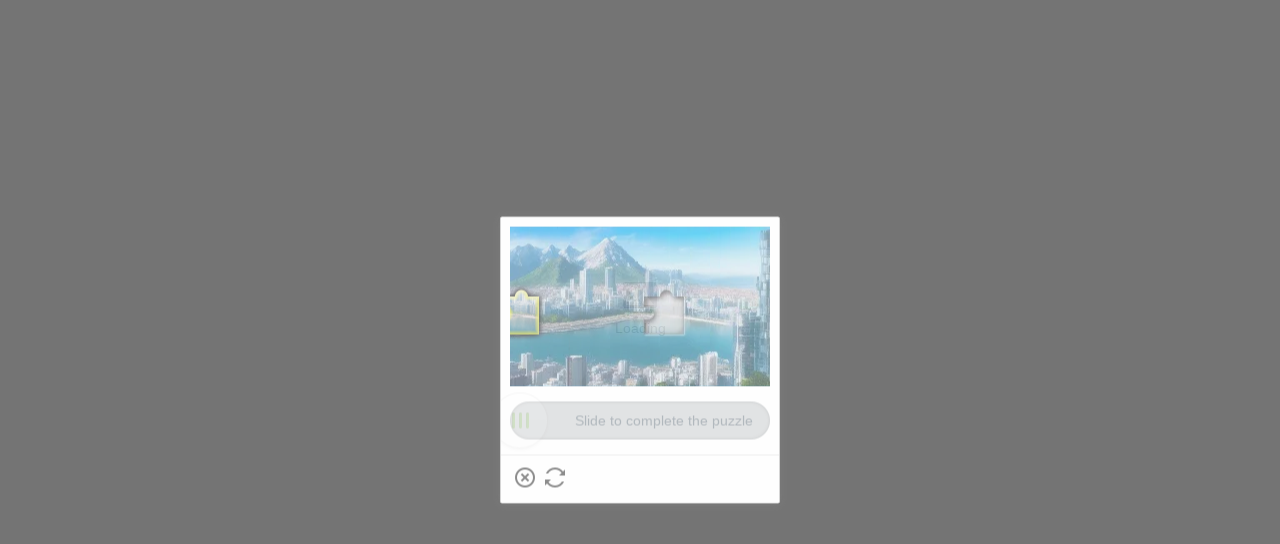

--- FILE ---
content_type: application/javascript
request_url: https://sheinm.ltwebstatic.com/pwa_dist/assets/40645.932e97d036c0d89449a5.js
body_size: 322
content:
"use strict";(self.webpackChunkSHEIN_M_PWA=self.webpackChunkSHEIN_M_PWA||[]).push([[40645],{640645:(e,n,i)=>{i.r(n);var o=i(123626),t=i(842908),E=i(525089);let _=!1;o.A.register(E.R2.FREE_GIFT,()=>i.e(71645).then(i.bind(i,294369)),{priority:E.WT[E.R2.FREE_GIFT],type:E.WZ.MARKETING,condition:e=>!e.hasRemoved&&(window.location.pathname.indexOf("/user/index")>-1&&!_),onBeforeShow:()=>{_=!0;const e=window.__POPUP_SDK__;return(0,t.Y)(e,E.R2.FREE_GIFT)},watchRouter:!0,displayOptions:{timeout:0,inViewport:!0},region:E.aX.USER_CENTER})},842908:(e,n,i)=>{i.d(n,{W:()=>t,Y:()=>o});const o=(e,n,i)=>!!window.location.pathname.includes("/user/index")||(e.hide(n,"",t.JUMP_CLOSE),!1),t={OTHERS:0,CLICK_CLOSE:1,JUMP_CLOSE:2,CONFIRM_CLOSE:3}}}]);
//# sourceMappingURL=40645.932e97d036c0d89449a5.js.map

--- FILE ---
content_type: application/javascript
request_url: https://sheinm.ltwebstatic.com/pwa_dist/assets/3910.6ecac498a63a638cbe57.js
body_size: 611
content:
"use strict";(self.webpackChunkSHEIN_M_PWA=self.webpackChunkSHEIN_M_PWA||[]).push([[3910],{370591:(o,n,e)=>{e.d(n,{e:()=>u});var i=e(123626),t=e(525089),l=e(760887);const r=()=>e.e(67555).then(e.bind(e,767555)),u=(o,n)=>{i.A.register(o,r,{region:n,priority:t.WT[o],watchRouter:!0,condition:o=>{var n,e,t;const r=[l.Wz.real,l.Wz.select,l.Wz.search],u=window.location.pathname||"",a=r.some(o=>o.test(u)),d=null===i.A||void 0===i.A?void 0:i.A.getQueueStatus().currentDialog,c=!(null===(n=o.props)||void 0===n||null===(n=n.extraInfo)||void 0===n||!n.isValidCondition||"function"!=typeof(null===(e=o.props)||void 0===e||null===(e=e.extraInfo)||void 0===e?void 0:e.isValidCondition))&&(null===(t=o.props)||void 0===t||null===(t=t.extraInfo)||void 0===t?void 0:t.isValidCondition());return!Boolean(d)&&a&&c},type:t.WZ.FUNCTION,onAfterShow:()=>{!function(o,n=6e4){let e=null,i=null,t=!1;const l=()=>{t=!0,e&&(cancelAnimationFrame(e),e=null),i&&(clearTimeout(i),i=null)},r=()=>{var n,i;if(t)return;const u=null===(n=document.querySelector("#oneclickpay_hint"))||void 0===n||null===(i=n.getBoundingClientRect)||void 0===i||null===(i=i.call(n))||void 0===i?void 0:i.top;if(0!==u&&void 0!==u)return o(u),void l();e=requestAnimationFrame(r)};i=setTimeout(()=>{l()},n),r()}(o=>{const n=document.querySelector(".oneclickpay-guide_wraper");n&&(n.style.paddingTop=o+"px")})}})}},903910:(o,n,e)=>{e.r(n);var i=e(525089);(0,e(370591).e)(i.R2.LIST_ONE_CLICK_PAY_GUIDE,i.aX.CLASS_LIST)}}]);
//# sourceMappingURL=3910.6ecac498a63a638cbe57.js.map

--- FILE ---
content_type: application/javascript
request_url: https://sheinm.ltwebstatic.com/pwa_dist/assets/16633-9a0cb5423905a063d5d3.js
body_size: 49482
content:
(self.webpackChunkSHEIN_M_PWA=self.webpackChunkSHEIN_M_PWA||[]).push([[16633],{124302:(e,n,a)=>{"use strict";a.d(n,{Bg:()=>Je,Bl:()=>ae,Bw:()=>en,Cc:()=>ze,G1:()=>te,HE:()=>we,MF:()=>zn,QX:()=>Ie,Vo:()=>Ce,dn:()=>pn,e$:()=>ge,em:()=>me,fM:()=>ia,iX:()=>fe,iv:()=>be,st:()=>hn,vb:()=>qe});var t=a(569398),i=a(192656),o=a(921269),l=a.n(o),s=a(874593),r=a.n(s),c=a(786372),d=a(684074),p=a(579258),u=a(725599),h=a(802589),y=a(584636),m=a(991042),f=a(225736),g=a.n(f);const _=["sdkConfig","paymentCode"],P=["step","paramList","ddcResult"],v=["step","paramList","ddcResult"],C=["callbackUrl","paymentMethod","countryCode"];var b,w,I,A,k,S,T,E,D,M,L,R,O,N,x,U,F,B,G,Y,j,K,$,H=Object.defineProperty,V=Object.getPrototypeOf,z=Reflect.get,W=e=>{throw TypeError(e)},J=(e,n,a)=>((e,n,a)=>n in e?H(e,n,{enumerable:!0,configurable:!0,writable:!0,value:a}):e[n]=a)(e,"symbol"!=typeof n?n+"":n,a),q=(e,n,a)=>n.has(e)||W("Cannot "+a),Q=(e,n,a)=>(q(e,n,"read from private field"),a?a.call(e):n.get(e)),X=(e,n,a)=>n.has(e)?W("Cannot add the same private member more than once"):n instanceof WeakSet?n.add(e):n.set(e,a),Z=(e,n,a)=>(q(e,n,"access private method"),a),ee=(e,n,a)=>z(V(e),a,n);const ne=new Map,ae="en-US",te={ar:"ar-AB",maar:"ar-AB",arg:"es-ES",cl:"es-MX",enes:"es-MX",es:"es-ES",uses:"es-MX",eurfr:"fr-FR",cafr:"fr-CA",fr:"fr-FR",ma:"fr-FR",de:"de-DE",eurde:"de-DE",ch:"de-DE","ch-fr":"fr-FR",nl:"nl-NL",eurnl:"nl-NL",au:"en-AU",br:"pt-BR",hk:"zh-HK",id:"id-ID",il:"he-IL",it:"it-IT",mx:"es-MX",pl:"pl-PL",ru:"ru-RU",sesv:"sv-SE",th:"th-TH",tr:"tr-TR",tw:"zh-TW",uk:"en-GB",vn:"vi-VN","enpt-pt":"pt-PT","pt-pt":"pt-PT","eurpt-pt":"pt-PT","eurcs-cz":"cs-CZ","eurel-gr":"el-GR",asiaja:"ja-JP",asiako:"ko-KR",kr:"ko-KR",pt:"pt-PT",jp:"ja-JP","euqsel-gr":"el-GR","euqscs-cz":"cs-CZ",euqsfr:"fr-FR",euqsnl:"nl-NL",euqsro:"ro-RO",euqshu:"hu-HU",euqssk:"sk-SK",co:"es-MX"},ie=["adyen-affirm","adyen-blikdirect","adyen-eps","adyen-fpx","adyen-gcash","adyen-grabpay","adyen-ideal","adyen-mbway","adyen-multibanco","adyen-bancontact","adyen-pix","afterpay-card","afterpay-clearpay","alipay-fpx","alipay-gcash","alipay-grabpay","alipay-kakaopay","alipay-linepay","alipay-naverpay","alipay-pix","checkout-ideal","klarna-sliceit","klarna-klarna","klarna-paylater","routepay-mbway","checkout-multibanco","routepay-multibanco","routepay-paypay","routepay-mercadopago","dlocal-mercadopago"],oe=["adyen-blikdirect","alipay-blik","routepay-blik"],le=["ebanx","alipay","afterpay","dlocal","klarna","ksher","nuvei","zip","tabby","scalapay","tamara","ksher"],se=["adyen-boleto","adyen-konbini","ebanx-boleto"],re=["PayPal-GApaypal","PayPal-Venmo","paidy-paylater","klarna-sliceitdirect","afterpay-cashapp"],ce=["applepay","googlepay"],de=["pagaleve-pagaleve","routepay-pagaleve"],pe=["PaymentCustomizeFlow","CodFreeOptimization","CodSmsVerify"],ue=["APPLE_PAY_CODE_LIST","APPLE_PAY_CONFIG","GOOGLE_PAY_CODE_LIST","GOOGLE_READY_TO_PAY_REQUEST","PAYMENT_CARD_LOGO_CONFIG","GOOGLE_PAY_CONFIG","PAY_CONFIG_SWITCH","PRE_ROUTING_PAYMENT_METHODS","DLOCAL_PAYMENT_METHODS","FastUnload"],he={LIBS_KEY_PAY_1001:"SHEIN_KEY_PWA_35147",LIBS_KEY_PAY_1002:"SHEIN_KEY_PWA_21001"},ye=["routepay-card","routepay-cardinstallment"];b=new WeakMap,w=new WeakMap,I=new WeakMap,A=new WeakMap,k=new WeakMap,S=new WeakMap,T=new WeakMap,E=new WeakMap,D=new WeakMap,M=new WeakMap,L=new WeakMap,R=new WeakMap,O=new WeakMap,N=new WeakMap,x=new WeakMap,U=new WeakMap,F=new WeakSet,B=function({sdkName:e,type:n}){const a=Q(this,b)[e]||Q(this,w)[e],t=Q(this,A)[e];if("fulfilled"===t)return l().resolve(!0);if(Q(this,k)[e]&&"pending"===t)return Q(this,k)[e];Q(this,A)[e]="pending";return Q(this,k)[e]=(0,c.t)((({sdkName:e,type:n,sdk:a})=>"style"===n?{label:"link",attrs:{rel:"stylesheet",href:a,id:`channel-${e}`,async:"async"}}:{label:"script",attrs:{src:a,id:`channel-${e}`,async:"async"}})({sdkName:e,type:n,sdk:a}))},G=function(e){return e.every(e=>"fulfilled"===Q(this,A)[e])},Y=function(e){return l().allSettled(e.map(e=>Z(this,F,B).call(this,{sdkName:e.sdkName||e,type:(null==e?void 0:e.type)||"script"})))};const me=new class{constructor(){X(this,F),X(this,b,{"pp-client":"https://js.braintreegateway.com/web/3.85.2/js/client.min.js","pp-checkout":"https://js.braintreegateway.com/web/3.85.2/js/paypal-checkout.min.js","pp-data-collector":"https://js.braintreegateway.com/web/3.85.2/js/data-collector.min.js","pp-venmo":"https://js.braintreegateway.com/web/3.85.2/js/venmo.min.js","pp-three-d-secure":"https://js.braintreegateway.com/web/3.85.2/js/three-d-secure.min.js","pp-hosted-fields":"https://js.braintreegateway.com/web/3.85.2/js/hosted-fields.min.js",klarna:"https://x.klarnacdn.net/kp/lib/v1/api.js",gp:"https://pay.google.com/gp/p/js/pay.js","afterpay-cashapp":"https://portal.afterpay.com/afterpay.js","afterpay-card":"https://portal.afterpay.com/afterpay.js",ap:"https://applepay.cdn-apple.com/jsapi/1.latest/apple-pay-sdk.js","apple-pay-button":"https://applepay.cdn-apple.com/jsapi/v1.1.0/apple-pay-sdk.js","afterpay-clearpay":"https://portal.clearpay.co.uk/afterpay.js","paidy-paylater":"https://apps.paidy.com/","adyen-checkout":"https://checkoutshopper-live.adyen.com/checkoutshopper/sdk/3.1.0/adyen.js","sandbox-afterpay-cashapp":"https://portal.sandbox.afterpay.com/afterpay.js","sandbox-afterpay-card":"https://portal.sandbox.afterpay.com/afterpay.js","sandbox-afterpay-clearpay":"https://portal.sandbox.clearpay.co.uk/afterpay.js"}),X(this,w,{"adyen-style":"https://checkoutshopper-live.adyen.com/checkoutshopper/sdk/3.1.0/adyen.css"}),X(this,I,{"afterpay-cashapp":"https://portal.sandbox.afterpay.com/afterpay.js","afterpay-card":"https://portal.sandbox.afterpay.com/afterpay.js","afterpay-clearpay":"https://portal.sandbox.clearpay.co.uk/afterpay.js"}),X(this,A,{}),X(this,k,{}),X(this,S,["pp-client","pp-data-collector","pp-checkout"]),X(this,T,["pp-client","pp-data-collector","pp-venmo"]),X(this,E,["klarna"]),X(this,D,["gp"]),X(this,M,["afterpay-cashapp"]),X(this,L,["sandbox-afterpay-cashapp"]),X(this,R,["apple-pay-button"]),X(this,O,["ap"]),X(this,N,["paidy-paylater"]),X(this,x,[{sdkName:"adyen-checkout",type:"javascript"},{sdkName:"adyen-style",type:"style"}]),X(this,U,["pp-client","pp-three-d-secure","pp-hosted-fields"])}async initSdk(e){if(Z(this,F,G).call(this,e))return{datas:!0};return(await Z(this,F,Y).call(this,e)).forEach((n,a)=>{Q(this,A)[e[a]]=n.status}),{datas:!0}}async initPPGASdk(){return await this.initSdk(Q(this,S))}async initVenmoSdk(){return await this.initSdk(Q(this,T))}async initKlarnaSdk(){return await this.initSdk(Q(this,E))}async initGPSdk(){return await this.initSdk(Q(this,D))}async initAfterPayCashAppSdk(e){return await this.initSdk((null==e?void 0:e.isSandBox)?Q(this,L):Q(this,M))}async initAfterPaySdk(e){return await this.initSdk([e])}async initApplePayBtnSdk(){return await this.initSdk(Q(this,R))}async initApplePaySdk(){return await this.initSdk(Q(this,O))}async initPaidySdk(){return await this.initSdk(Q(this,N))}async initAdyenSdk(){return await this.initSdk(Q(this,x))}async initPPCardSdk(){return await this.initSdk(Q(this,U))}};function fe(e){function n(n){const t=ne.get(e)||[];t.push(n),ne.set(e,t);return()=>a(n)}function a(n){const a=ne.get(e);if(!a)return;const t=a.indexOf(n);t>-1&&a.splice(t,1),a.length||ne.delete(e)}return{on:n,once:function(e){return n(function n(...t){a(n),e(...t)})},off:a,emit:function(n,a){var t;null==(t=ne.get(e))||t.forEach(e=>e(n,a))},reset:function(){ne.delete(e)}}}const ge={updatePaymentInstance:fe("update-payment-instance"),updatePaySessionInfo:fe("update-pay-session-info"),beforeUpdatePayment:fe("before-update-payment"),updatePaymentInfo:fe("update-payment-info"),winClosed:fe("win-closed"),winResult:fe("win-result"),paypalLoadStatus:fe("paypal-load-status"),paypalVenmoStatus:fe("paypal-venmo-status")};function _e(...e){var n;if("undefined"!=typeof window)try{if(!(null==(n=null==sessionStorage?void 0:sessionStorage.getItem)?void 0:n.call(sessionStorage,"__bs_enable_log__")))return;console.info("%cBS Pay Libs Debug Info:","background:#35495e ; padding: 3px 3px; border-radius: 3px;  color: #fff",...e,"\n")}catch(n){console.log(...e)}}const Pe=e=>ye.includes(e),ve=e=>{var n,a;const{sub_billnos:t=[],order_group:i=[],sub_billno_list:o=[]}=e||{};return(null==i?void 0:i.length)||((null==t?void 0:t.length)?e.order_group=null==(n=null==t?void 0:t.map)?void 0:n.call(t,e=>({billno:e.sub_billno||""})):(null==o?void 0:o.length)&&(e.order_group=null==(a=null==o?void 0:o.map)?void 0:a.call(o,e=>({billno:e.bill_no||""})))),e.billno=e.billno||e.relation_billno||e.bill_no||"",e};var Ce=(e=>(e.NORMAL="normal",e.GIFT_CARD="gift_card",e.PAID_MEMBERSHIP="paid_membership",e.PAID_SHEIN_SAVER="paid_shein_saver",e.OCP_CLICK_PAY="one_click_pay",e))(Ce||{}),be=(e=>(e.NORMAL="normal",e.NORMAL_AGAIN="normal_again",e.GIFTCARD="giftcard",e.GIFTCARD_AGAIN="giftcard_again",e.BUYPRIME="buyprime",e.BUYPRIME_AGAIN="buyprime_again",e.XTRA="xtra",e.XTRA_AGAIN="xtra_again",e.OCP="ocp",e.FRONT_TOKEN="front_token",e.FRONT_PAY="front_pay",e.CASHIER="cashier",e.CASHIER_AGAIN="cashier_again",e.AGAIN_TYPE="again",e.CARD_PAY="card_pay",e.SHARE_PAY="share_pay",e))(be||{}),we=(e=>(e.NORMAL="normal",e.FRONT_TOKEN="front_token",e.FRONT_PAY="front_pay",e))(we||{}),Ie=(e=>(e.PAGE_CHECKOUT="page_checkout",e.PAGE_CHECKOUT_AGAIN="page_checkout_again",e.PAGE_ORDER_DETAIL="page_order_detail",e.PAGE_ORDER_LIST="page_order_list",e))(Ie||{}),Ae=(e=>(e.CARD="card",e.REDIRECT_THIRD="redirect_third",e.REDIRECT_SELF_PAGE="pre_auth_complete",e.PAYPAL_SDK="paypal_sdk",e.VENMO_SDK="venmo_sdk",e.APPLE_PAY="apple_pay",e.GOOGLE_PAY="google_pay",e.COD="cod",e.CHANNEL_SDK="channel_sdk",e.ORIGIN_PAGE_DIALOG="origin_page_dialog",e))(Ae||{});const ke=class e{constructor(){J(this,"apfDom",null),J(this,"cbResultCache",{}),J(this,"newWinInstance",null),J(this,"newWinTimer"),J(this,"store",{})}initEventBus(){return{winClosed:fe("win-closed"),winResult:fe("win-result")}}get eventBus(){return this.initEventBus()}static getInstance(){return this.instance||(this.instance=new e),this.instance}static init({store:e}){this.getInstance().store=e}handleUnload(){var e,n;_e("handleUnload===页面卸载"),this.newWinInstance&&!this.newWinInstance.closed&&(null==(n=null==(e=this.newWinInstance)?void 0:e.close)||n.call(e),this.handleClosedWinEvt())}handleClosedWinEvt(){this.handleOutsideResult({app:"shein",type:"bsInlineResult",result:{},status:"cancel",scene:"payment",isCancel:1})}handleOutsideResult(e){_e("handleOutsideResult==???/==",e),this.eventBus.winResult.emit(e),this.eventBus.winClosed.emit({winInstance:this.newWinInstance})}handleVisibilityChange(){var e,n,a;"visible"===document.visibilityState?(_e("新窗口进入前台展示"),_e("新窗口实例关闭状态：",(null==(e=this.newWinInstance)?void 0:e.closed)?"已关闭":"未关闭"),(null==(n=this.newWinInstance)?void 0:n.closed)&&(this.apfDom&&document.body.removeChild(this.apfDom),this.apfDom=null),this.newWinTimer&&(clearInterval(this.newWinTimer),this.newWinTimer=null),(null==(a=this.cbResultCache)?void 0:a.app)?(this.handleOutsideResult(this.cbResultCache),this.cbResultCache={}):this.newWinInstance?this.newWinTimer=setInterval(()=>{var e;_e("新窗口实例关闭状态：",(null==(e=this.newWinInstance)?void 0:e.closed)?"已关闭":"未关闭"),this.newWinInstance&&this.newWinInstance.closed&&this.handleClosedWinEvt()},1500):(this.newWinTimer&&clearInterval(this.newWinTimer),this.newWinTimer=null)):(clearInterval(this.newWinTimer),this.newWinTimer=null,_e("隐藏新窗口"))}handleMessageChange(e){const n=["bsInlineResult"];let a;if(_e("event---message----",e.data),e.origin==location.origin&&e.data)try{a="string"==typeof e.data?JSON.parse(e.data):e.data||{},void 0!==a&&"shein"===a.app&&n.includes(a.type)&&("visible"!==document.visibilityState?this.cbResultCache=a:this.handleOutsideResult(a))}catch(e){_e("postMessage error: "+e)}}handleStorageChange(e){_e("handleStorageChange===",e,localStorage.getItem("bsInlineResult")),"bsInlineResult"===e.key&&e.newValue&&(this.handleOutsideResult("string"==typeof e.newValue?JSON.parse(e.newValue):e.newValue),localStorage.removeItem("bsInlineResult"))}initListener(){document.addEventListener("visibilitychange",this.handleVisibilityChange.bind(this)),window.addEventListener("unload",this.handleUnload.bind(this)),window.addEventListener("beforeunload",this.handleUnload.bind(this)),window.addEventListener("storage",this.handleStorageChange.bind(this)),window.addEventListener("message",this.handleMessageChange.bind(this),!1),this.newWinTimer||(this.newWinTimer=setInterval(()=>{var e;_e("新窗口实例关闭状态：",(null==(e=this.newWinInstance)?void 0:e.closed)?"已关闭":"未关闭"),this.newWinInstance&&this.newWinInstance.closed&&this.handleClosedWinEvt()},1500))}removeListener(){_e("removeListener====进入====",this.apfDom),window.removeEventListener("unload",this.handleUnload.bind(this)),window.removeEventListener("beforeunload",this.handleUnload.bind(this)),window.removeEventListener("message",this.handleMessageChange.bind(this),!1),window.removeEventListener("storage",this.handleStorageChange.bind(this)),clearInterval(this.newWinTimer),this.newWinInstance=null,this.newWinTimer=null,_e("removeListener===>>>>=",this.apfDom),this.apfDom&&document.body.removeChild(this.apfDom),this.apfDom=null}createApfDom({continueCb:n}){var a,t,i,o,l,s,r,c,d,p,u;if(this.apfDom)return void(null==(t=null==(a=this.apfDom)?void 0:a.focus)||t.call(a));const h=(0,y._t)(),m=(null==(s=null==(l=null==(o=(i=this.store).getState)?void 0:o.call(i))?void 0:l.language)?void 0:s.LIBS_KEY_PAY_1001)||"Don’t see the payment window?We’ll help you open it to complete your purchase",f=((null==(p=null==(d=null==(c=(r=this.store).getState)?void 0:c.call(r))?void 0:d.language)?void 0:p.LIBS_KEY_PAY_1002)||"Continue").toUpperCase();this.apfDom=document.createElement("div"),this.apfDom.setAttribute("style","position: fixed; top: 0px; left: 0px; width: 100%; height: 100%; z-index: 214748367; background-image: radial-gradient(rgba(0, 0, 0, 0.9), rgba(0, 0, 0, 0.8)); animation: 0.3s linear 0s 1 normal none running klarnaApfShow; display: flex; justify-content: center; align-items: center;transform: translate3d(0px, 0px, 214748367px);"),this.apfDom.setAttribute("id","bs-pay-apf");const g="pc"===(null==(u=h.$envs)?void 0:u.project)?"20vw":"50vw",_=document.createDocumentFragment(),P=document.createElement("svg");P.innerHTML='<svg width="40" height="40" style="position: absolute; top: 20px; right: 20px; padding-left: 20px; cursor: pointer;z-index: 214748399">\n  <path d="M17.047 4.13 15.87 2.953 10 8.822l-5.868-5.87-1.179 1.179L8.822 10l-5.87 5.87 1.179 1.178L10 11.177l5.87 5.87 1.177-1.179L11.178 10l5.87-5.87Z" fill="white"></path>\n  </svg>';const v=document.createElement("div");v.innerHTML=`<div style="width: 95vw; display: flex; flex-direction: column; align-items: center;"><svg style="width: ${g}; height: auto;" width="120" height="24" viewBox="0 0 120 24" fill="none" xmlns="http://www.w3.org/2000/svg">\n<path d="M27.339 16.4495C27.339 17.191 27.1742 17.8502 26.8446 18.427C26.515 19.0862 26.0206 19.5806 25.4438 20.075C24.8671 20.5693 24.1255 20.9813 23.3015 21.2285C22.4775 21.4757 21.5712 21.6405 20.5824 21.6405C19.676 21.6405 18.8521 21.5581 18.1929 21.4757C17.4513 21.3933 16.7921 21.2285 16.1329 21.0637C15.4738 20.8989 14.897 20.5693 14.3202 20.3221C13.7434 19.9926 13.1666 19.5806 12.5074 19.1686L15.3914 16.6143C16.2153 17.2734 17.0393 17.6854 17.8633 17.9326C18.6873 18.1798 19.5112 18.3446 20.4176 18.3446C20.8296 18.3446 21.1592 18.2622 21.4888 18.1798C21.8184 18.0974 22.1479 17.9326 22.3951 17.7678C22.6423 17.603 22.8071 17.3558 22.9719 17.191C23.1367 16.9438 23.2191 16.6967 23.2191 16.4495C23.2191 16.1199 23.1367 15.8727 23.0543 15.6255C22.9719 15.3783 22.7247 15.1311 22.3951 14.9663C22.0656 14.7191 21.6536 14.5543 21.0768 14.3071C20.5 14.0599 19.8408 13.8127 18.9344 13.5656C18.1929 13.3184 17.4513 13.0712 16.7097 12.7416C15.9681 12.412 15.3914 12 14.897 11.588C14.4026 11.176 13.9082 10.5992 13.661 10.0225C13.249 9.28088 13.0842 8.53931 13.0842 7.71533C13.0842 6.89136 13.249 6.14978 13.5786 5.4906C13.9082 4.83142 14.4026 4.25464 15.0618 3.76025C15.6385 3.34827 16.3801 2.93628 17.2041 2.68909C18.0281 2.44189 18.9344 2.2771 19.8408 2.2771C21.4064 2.2771 22.8071 2.44189 23.8783 2.85388C24.9495 3.26587 25.9382 3.76025 26.7622 4.50183L23.9607 7.05615C23.4663 6.64417 22.8895 6.23218 22.2303 5.98499C21.5712 5.73779 20.8296 5.6554 20.0056 5.6554C19.5936 5.6554 19.264 5.73779 18.9344 5.82019C18.5225 5.90259 18.2753 6.06738 18.0281 6.23218C17.7809 6.39697 17.6161 6.64417 17.4513 6.89136C17.2865 7.13855 17.2041 7.38574 17.2041 7.63293C17.2041 7.96252 17.2865 8.20972 17.4513 8.45691C17.5337 8.7041 17.7809 8.8689 18.1105 9.11609C18.4401 9.36328 18.8521 9.52808 19.4288 9.77527C20.0056 10.0225 20.6648 10.2697 21.4888 10.5168C22.5599 10.8464 23.3839 11.176 24.1255 11.588C24.8671 12 25.4438 12.412 25.9382 12.9064C26.4326 13.4008 26.7622 13.8951 27.0094 14.4719C27.2566 15.0487 27.339 15.7079 27.339 16.4495ZM50.4927 21.3933H46.4552V13.1536H38.957V21.3933H34.9196V2.68909H38.957V10.1049H46.4552V2.68909H50.4927V21.3933ZM72.8224 21.3933H58.0732V2.68909H72.8224V5.6554H62.0283V10.1049H71.9984V12.9888H62.0283V18.0974H72.8224V21.3933ZM84.77 21.3933H80.7325V2.68909H84.77V21.3933ZM107.594 2.68909V21.8877L96.3057 12.0824V21.2285H92.3506V2.1123L103.639 11.9176V2.68909H107.594Z" fill="#FFF">\n</path></svg><p style="color: white; font-family: SF Pro; font-size: 14px; text-rendering: geometricprecision; -webkit-font-smoothing: antialiased; font-weight: 400; line-height: 20px; text-align: center; margin: 24px 0px;">${m}</p><button style="background-color: white; border: none; cursor: pointer; outline: 0px; -webkit-tap-highlight-color: transparent; height: 28px; display: flex; justify-content: center; align-items: center; padding: 5px 12px; color: #000; font-family: SF Pro; font-weight: 500; font-size: 14px; text-rendering: geometricprecision; -webkit-font-smoothing: antialiased;">${f}</button></div>`,_.appendChild(P),_.appendChild(v),this.apfDom.appendChild(_),document.body.appendChild(this.apfDom),this.apfDom.addEventListener("click",e=>{null==n||n(),e.stopPropagation(),e.preventDefault(),_e("点击继续====")},{passive:!0,capture:!1}),this.apfDom.addEventListener("touchmove",e=>{e.stopPropagation(),e.preventDefault()}),P.addEventListener("click",n=>{var a,t;if(n.stopPropagation(),_e("点击关闭===="),this.newWinInstance&&!this.newWinInstance.closed)this.handleUnload();else{const n={app:"shein",type:"bsInlineResult",result:{},status:"cancel",scene:"payment",isCancel:1};null==(a=e.completeCb)||a.call(e,n),null==(t=e.destroy)||t.call(e)}},{passive:!0,capture:!1,once:!0})}static initializeWinInstance({href:n,closeCb:a,returnUrl:t,notDestroy:i}){var o,l,s,r;_e("initializeWinInstance===",n,a);const c=(0,y._t)(),p=this.getInstance();if(null==(o=p.newWinInstance)?void 0:o.focus)p.newWinInstance.focus();else{i||null==(l=e.destroy)||l.call(e);const a="pc"===(null==(s=c.$envs)?void 0:s.project),o=a?`\n        scrollbars=yes,\n        width=${.8*window.screen.width||800},\n        height=${.8*window.screen.height||600},\n        top=20px,\n        left=10px\n      `:`\n        width=${window.screen.width},\n        height=${window.screen.height},\n        top=5px,\n        left=50px\n      `;p.newWinInstance=window.open(n||"","bsInline",o),(0,d.setLocalStorage)({key:e.BS_INLINE_URL_KEY,value:encodeURIComponent(t||location.href),expire:18e5}),(0,d.setLocalStorage)({key:"useBsInlineFrame",value:"1",expire:36e5}),setTimeout(()=>{!n&&p.newWinInstance&&(p.newWinInstance.document.body.innerHTML=a?'<!DOCTYPE html>\n    <html>\n    <head>\n      <meta charset="UTF-8">\n    </head>\n    <style>\n      .loading__circular-svg{width:80px;height:80px;position:absolute;top:0;bottom:0;left:0;right:0;margin:auto;-webkit-transform:rotate(-90deg);-ms-transform:rotate(-90deg);transform:rotate(-90deg);-webkit-transform-origin:center\n      center;-ms-transform-origin:center center;transform-origin:center center;-webkit-animation:loading-rotate\n      1s linear infinite;animation:loading-rotate 1s linear infinite}.loading__circular-path{stroke:#222222;stroke-dasharray:1,200;stroke-linecap:round;-webkit-animation:loading-stroke\n      1s linear infinite;animation:loading-stroke 1s linear infinite}@keyframes\n      loading-rotate{0%{-webkit-transform:rotate(-90deg);-ms-transform:rotate(-90deg);transform:rotate(-90deg)}40%{-webkit-transform:rotate(-35deg);-ms-transform:rotate(-35deg);transform:rotate(-35deg)}100%{-webkit-transform:rotate(270deg);-ms-transform:rotate(270deg);transform:rotate(270deg)}}@keyframes\n      loading-stroke{0%{stroke-dasharray:11.0528,200}40%{stroke-dasharray:93.9488,200}100%{stroke-dasharray:11.0528,200}}\n    </style>\n    \n    <body OnLoad="OnLoadEvent();">\n    <svg viewBox="0 0 48 48" class="loading__circular-svg">\n      <circle cx="24" cy="24" r="22" fill="none" stroke-width="2" class="loading__circular-path">\n      </circle>\n    </svg>\n    <script>\n    function OnLoadEvent() {\n      window.__BS_ONLOAD__ = true\n    }\n    <\/script>\n    </body>\n    \n    </html>':'<!DOCTYPE html>\n    <html>\n    <head>\n      <meta charset="UTF-8">\n      <meta name="viewport" content="width=device-width, initial-scale=1.0, maximum-scale=1.0, user-scalable=no">\n    </head>\n    <style>\n      .loading__circular-svg{width:80px;height:80px;position:absolute;top:0;bottom:0;left:0;right:0;margin:auto;-webkit-transform:rotate(-90deg);-ms-transform:rotate(-90deg);transform:rotate(-90deg);-webkit-transform-origin:center\n      center;-ms-transform-origin:center center;transform-origin:center center;-webkit-animation:loading-rotate\n      1s linear infinite;animation:loading-rotate 1s linear infinite}.loading__circular-path{stroke:#222222;stroke-dasharray:1,200;stroke-linecap:round;-webkit-animation:loading-stroke\n      1s linear infinite;animation:loading-stroke 1s linear infinite}@keyframes\n      loading-rotate{0%{-webkit-transform:rotate(-90deg);-ms-transform:rotate(-90deg);transform:rotate(-90deg)}40%{-webkit-transform:rotate(-35deg);-ms-transform:rotate(-35deg);transform:rotate(-35deg)}100%{-webkit-transform:rotate(270deg);-ms-transform:rotate(270deg);transform:rotate(270deg)}}@keyframes\n      loading-stroke{0%{stroke-dasharray:11.0528,200}40%{stroke-dasharray:93.9488,200}100%{stroke-dasharray:11.0528,200}}\n    </style>\n    \n    <body OnLoad="OnLoadEvent();">\n    <svg viewBox="0 0 48 48" class="loading__circular-svg">\n      <circle cx="24" cy="24" r="22" fill="none" stroke-width="2" class="loading__circular-path">\n      </circle>\n    </svg>\n    <script>\n    function OnLoadEvent() {\n      window.__BS_ONLOAD__ = true\n    }\n    <\/script>\n    </body>\n    \n    </html>')},100)}_e("initializeWinInstance===|||==",p.newWinInstance),null==(r=p.initListener)||r.call(p),p.eventBus.winClosed.reset(),p.eventBus.winClosed.on(()=>{var n;(0,d.removeLocalStorage)(e.BS_INLINE_URL_KEY),(0,d.removeLocalStorage)("useBsInlineFrame"),null==a||a(),null==(n=p.removeListener)||n.call(p)}),p.eventBus.winResult.reset(),p.eventBus.winResult.once(e=>{var n;_e("winResult===once====",e),null==(n=this.completeCb)||n.call(this,e)})}static continueRedirect({actionUrl:n}){var a,t,i,o;if(!n)return;const l=this.getInstance();l.newWinInstance?(null==(t=(a=l.newWinInstance).focus)||t.call(a),l.newWinInstance.location.href=n,null==(i=l.createApfDom)||i.call(l,{continueCb:()=>{var a,t,i;e.isIPhone?(null==(a=e.destroy)||a.call(e),e.continueRedirect({actionUrl:n}),e.initializeWinInstance({href:n,notDestroy:!0})):null==(i=null==(t=l.newWinInstance)?void 0:t.focus)||i.call(t)}})):null==(o=l.createApfDom)||o.call(l,{continueCb:()=>{var a,t;_e("点击继续====",l.newWinInstance),e.isIPhone||!l.newWinInstance?e.isIPhone?(e.continueRedirect({actionUrl:n}),e.initializeWinInstance({href:n,notDestroy:!0})):e.initializeWinInstance({href:n}):null==(t=null==(a=l.newWinInstance)?void 0:a.focus)||t.call(a)}})}static get isIPhone(){return"undefined"!=typeof window&&/iPhone|iPad|iPod/i.test(navigator.userAgent)}};J(ke,"instance"),J(ke,"completeCb",e=>e),J(ke,"BS_INLINE_URL_KEY","bsInlineUrl"),J(ke,"focus",()=>{var e,n;null==(n=null==(e=ke.getInstance().newWinInstance)?void 0:e.focus)||n.call(e)}),J(ke,"clear",()=>{ke.getInstance().newWinInstance=null,(0,d.removeLocalStorage)(ke.BS_INLINE_URL_KEY),(0,d.removeLocalStorage)("useBsInlineFrame")}),J(ke,"destroy",()=>{var e,n,a,t;const i=ke.getInstance();i.newWinInstance&&(null==(n=null==(e=i.newWinInstance)?void 0:e.close)||n.call(e)),null==(a=i.removeListener)||a.call(i),null==(t=ke.clear)||t.call(ke)}),J(ke,"bindCompleteCb",e=>{ke.completeCb=e});let Se=ke;class Te{constructor(){X(this,j,["forterDeviceFingerprintID","publicKeyObjKey","channelSdkOnLoad","encryptValid"]),J(this,"tokenPayReportMap",new Map(Q(this,j).map(e=>[e,NaN]))),J(this,"kafkaInfo",{startTime:0,endTime:0,descriptions:"",neurStep:"",neurPayId:"",callUrl:"",nextHttpCode:0,nextResponse:"",billno:"",paymentMethod:""}),J(this,"appConfigs"),X(this,K,(e=new Map)=>{let n="支付开始\n";return e.forEach(e=>{e&&(n+=`${e}\n`)}),n}),this.appConfigs=(0,y._t)(),this.init()}sendKafkaApi(e){return this.appConfigs.$schttp({baseURL:this.appConfigs.$envs.langPath,url:"/api/pay/sendKafka/create",method:"POST",data:e,useBffApi:!1})}sendData({res:e={},resStatus:n}){var a;const{project:t}=this.appConfigs.$envs||{},i=this.kafkaInfo;i.nextResponse=JSON.stringify(e||{}),i.nextHttpCode=n,i.descriptions=Q(this,K).call(this,this.tokenPayReportMap),i.endTime=+new Date;const o={neurStep:i.neurStep,neurPayId:i.neurPayId,myName:"pwa"===t?"pwa-client":"pc-client",startTime:i.startTime,endTime:i.endTime,costTime:i.endTime-i.startTime,myStatus:1,descriptions:i.descriptions,callUrl:i.callUrl,nextStatus:200==i.nextHttpCode?1:2,nextHttpCode:i.nextHttpCode,nextResponse:i.nextResponse,billno:i.billno,paymentMethod:i.paymentMethod,siteUid:this.appConfigs.$envs.siteUID,extend:0==i.nextHttpCode?"timeout":""};null==(a=this.sendKafkaApi)||a.call(this,o),this.kafkaInfo.descriptions=""}initTokenPayReport(){}init(){_e("kafkaReport init")}addTokenPayReport(e,n){var a,t;_e("addTokenPayReport",{key:e,value:n}),e&&(null==(t=null==(a=this.tokenPayReportMap)?void 0:a.set)||t.call(a,e,n))}updateKafkaData(e={}){const n={startTime:0,endTime:0,descriptions:"",neurStep:"",neurPayId:"",callUrl:"",nextHttpCode:0,nextResponse:"",billno:"",paymentMethod:""}||{};for(const a in e)n.hasOwnProperty(a)&&Object.assign(this.kafkaInfo,{[a]:e[a]})}}j=new WeakMap,K=new WeakMap;const Ee=class{static get metricReportTool(){var e,n;return this.reportTool||(this.reportTool=null==(e=this.getMonitorManager)?void 0:e.call(this)),null==(n=this.reportTool)?void 0:n.SIMetric}static get loggerReportTool(){var e,n;return this.reportTool||(this.reportTool=null==(e=this.getMonitorManager)?void 0:e.call(this)),null==(n=this.reportTool)?void 0:n.SILogger}};J(Ee,"appConfigs"),J(Ee,"commonParams",{businessServiceType:"error_payment_failed",productType:void 0,checkoutType:be.NORMAL,currentUrl:"",subSite:"",sysName:""}),J(Ee,"getMonitorManager"),J(Ee,"reportTool"),J(Ee,"initMonitor",({getMonitorManager:e,productType:n,checkoutType:a,useInline:t})=>{Ee.appConfigs=(0,y._t)(),Ee.getMonitorManager=e,Ee.commonParams.productType=n,Ee.commonParams.checkoutType=a,Ee.commonParams.useInline=t?"1":"0",Ee.commonParams.currentUrl=window.location.href,Ee.commonParams.subSite=Ee.appConfigs.$envs.siteUID,Ee.commonParams.sysName=Ee.appConfigs.$envs.project}),J(Ee,"updateCommonParams",e=>{Ee.commonParams=(0,i.A)((0,i.A)({},Ee.commonParams),e)}),J(Ee,"abnormalMetric",e=>{var n,a,t,o,l,s,r;try{null==(r=null==(n=Ee.metricReportTool)?void 0:n.metricCount)||r.call(n,{metric_name:"web_payment_error_total",tags:{report_source:"bs-libs",failure_type:null==(a=e.extraTags)?void 0:a.failure_type,product_type:Ee.commonParams.productType,checkout_type:Ee.commonParams.checkoutType,business_service_type:Ee.commonParams.businessServiceType,error_scene:e.scene,sub_site:Ee.commonParams.subSite,status_code:String((null==(t=e.extraTags)?void 0:t.status_code)||""),payment_method:null==(o=e.extraTags)?void 0:o.payment_code,rear_payment_code:(null==(l=e.extraTags)?void 0:l.rear_payment_code)||"",use_bff:(null==(s=e.extraTags)?void 0:s.use_bff)||"0"},params:(0,i.A)({url:Ee.commonParams.currentUrl,use_inline:Ee.commonParams.useInline},e.extraParams||{}),message:(null==e?void 0:e.message)||""})}catch(e){console.error("metricReport error:",e)}}),J(Ee,"businessMetric",e=>{var n,a,t,o,l,s;try{null==(s=null==(n=Ee.metricReportTool)?void 0:n.metricCount)||s.call(n,{metric_name:"web_payment_business",tags:{report_source:"bs-libs",status_code:String((null==(a=e.extraTags)?void 0:a.status_code)||""),product_type:Ee.commonParams.productType,checkout_type:Ee.commonParams.checkoutType,business_scene:e.scene,sub_site:Ee.commonParams.subSite,payment_method:null==(t=e.extraTags)?void 0:t.payment_code,rear_payment_code:(null==(o=e.extraTags)?void 0:o.rear_payment_code)||"",use_bff:(null==(l=e.extraTags)?void 0:l.use_bff)||"0"},params:(0,i.A)({url:Ee.commonParams.currentUrl,use_inline:Ee.commonParams.useInline},e.extraParams||{}),message:(null==e?void 0:e.message)||""})}catch(e){console.error("metricReport error:",e)}}),J(Ee,"metric");let De=Ee;const Me=class extends De{};J(Me,"metric",e=>{ee(Me,Me,"abnormalMetric").call(void 0,Object.assign(e,{report_scene:"abnormal"}))});let Le=Me;const Re=class extends De{};J(Re,"metric",e=>{ee(Re,Re,"businessMetric").call(void 0,Object.assign(e,{report_scene:"business"}))});let Oe=Re;const Ne=class{};J(Ne,"sdkBridgeActions",{handleThreeDSecureModal:()=>{}}),J(Ne,"bindThreeDSecureMethod",e=>{Ne.sdkBridgeActions.handleThreeDSecureModal=null==e?void 0:e.handleThreeDSecureModal}),J(Ne,"createMessageEventChange",({callback:e})=>n=>{const a=["challenge","normal","ocpResult"];if(_e("event---message----",n.data),n.origin==location.origin&&n.data)try{const t="string"==typeof n.data?JSON.parse(n.data):n.data||{};if(void 0!==t&&"shein"===t.app&&a.includes(t.type)){const n="string"==typeof t.result?JSON.parse(t.result):t.result||{};null==e||e({status:"success",result:n})}}catch(n){_e("postMessage error: "+n),null==e||e({status:"fail",result:n})}}),J(Ne,"makeForm",({params:e,action:n,method:a="post"})=>{var t,i,o,l;const s="bs_pay_channel_form";let r=document.querySelector(`form[name="${s}"]`);r&&r.parentNode&&(null==(i=null==(t=r.parentNode)?void 0:t.removeChild)||i.call(t,r)),a=a||"post",r=document.createElement("form"),r.setAttribute("name",s),r.setAttribute("action",n),r.setAttribute("method",a);const c=document.createDocumentFragment();for(const n in e){const a=document.createElement("input");a.setAttribute("type","hidden"),a.setAttribute("name",n),a.setAttribute("value",e[n]),c.appendChild(a)}const d=document.createElement("input");d.setAttribute("type","submit"),d.setAttribute("value","Continue"),d.style.display="none",c.appendChild(d),r.appendChild(c),document.body.appendChild(r),null==(l=null==(o=document[s])?void 0:o.submit)||l.call(o)});let xe=Ne;const Ue=[/card.*number/i,/cvv|cvc|security.*code/i,/pin|password|pwd/i,/expire.*month|expire.*year/i,/email/i,/phone|mobile|tel/i,/identity|passport|ssn/i,/user.*name|holder.*name/i,/cpf|birthday|business.*no/i,/token|access.*token|client.*token/i,/secret|key/i],Fe=["phoneCountryCode"];function Be(e){try{if(null==e||"object"!=typeof e)return e;const n=function(e){if(e instanceof Date)return e;if(e instanceof RegExp)return e.toString();if(e instanceof Error){const n={name:e.name,message:e.message,stack:e.stack};for(const a in e)Object.prototype.hasOwnProperty.call(e,a)&&(n[a]=e[a]);return n}if(e instanceof Set)return Array.from(e).map(e=>Be(e));if(e instanceof Map)return Array.from(e.entries()).map(([e,n])=>[e,Be(n)]);if(e instanceof WeakMap||e instanceof WeakSet)return Object.prototype.toString.call(e);return}(e);if(void 0!==n)return n;if(Array.isArray(e))return e.map(e=>Be(e));const a={};for(const n in e){if(!Object.prototype.hasOwnProperty.call(e,n))continue;const t=e[n];t&&"object"==typeof t?a[n]=Be(t):!Fe.includes(n)&&Ge(n)&&""!==(null!=t?t:"")?a[n]="string"==typeof t?"*".repeat(t.length):"******":a[n]=t}return a}catch(e){return{__desensitize_error__:"Error desensitize data",errorMessage:e instanceof Error?e.message:String(e)}}}function Ge(e){return Ue.some(n=>n.test(e))}class Ye{constructor({payData:e,extraParams:n,payProductType:a,payCheckoutType:t,onCancel:o,onError:l,onRequestCompleted:s,onSuccess:r,onFail:c,onPayContinued:d,onPayPaused:p,bsUtils:u,bsPayConfig:h,encryptConfig:m}){var f=this;J(this,"paymentCode",""),J(this,"onRequestCompleted"),J(this,"onSuccess"),J(this,"onFail"),J(this,"onError"),J(this,"onPayContinued"),J(this,"onPayPaused"),J(this,"onCancel"),J(this,"payData",{}),J(this,"extraParams",{}),J(this,"unifiedPayParams",{}),J(this,"payProductType",Ce.NORMAL),J(this,"payCheckoutType",be.NORMAL),J(this,"bsUtils",{}),J(this,"bsPayConfig",{}),J(this,"appConfigs",(0,y._t)()),J(this,"kafkaReport"),J(this,"encryptConfig"),J(this,"paymentLoadingAction",()=>{}),J(this,"bffNormalUnifiedPayApi",e=>{var n,a;let t="/trade-api/pay/paycenter/unifiedPay";return e.neurPayId&&(t+=`?neurPayId=${e.neurPayId}`),null==(a=null==(n=this.kafkaReport)?void 0:n.updateKafkaData)||a.call(n,{neurStep:e.neurStep,neurPayId:e.neurPayId,startTime:+new Date,callUrl:t,billno:e.billno,paymentMethod:e.paymentCode}),this.appConfigs.$schttp({url:t,method:"POST",data:e,useBffApi:!0})}),J(this,"bffPciUnifiedPayApi",e=>{var n,a;let t="/ltspc/trade-api/pay/paycenter/unifiedPay";return e.neurPayId&&(t+=`?neurPayId=${e.neurPayId}`),null==(a=null==(n=this.kafkaReport)?void 0:n.updateKafkaData)||a.call(n,{neurStep:e.neurStep,neurPayId:e.neurPayId,startTime:+new Date,callUrl:t,billno:e.billno,paymentMethod:e.paymentCode}),this.appConfigs.$schttp({url:t,method:"POST",data:e,useBffApi:!0})}),J(this,"bffPciUnifiedPayCompleteApi",e=>{var n,a;const t="/ltspc/trade-api/pay/paycenter/unifiedCallback",i=new FormData;let o=!1;Object.keys(e).forEach(n=>{if(["gatewayNo","gatewayPayNo","combineGatewayPayNo"].includes(n)&&Array.isArray(e[n]))i.append(n,e[n][0]||"");else if(["billno","bill_no"].includes(n)&&!o){o=!0;const a=this.isRelationBillno(e[n])?"relationBillno":"billno";i.append(a,e[n]||""),i.append(n,e[n]||"")}else i.append(n,e[n]||"")}),null==(a=null==(n=this.kafkaReport)?void 0:n.updateKafkaData)||a.call(n,{neurStep:e.neurStep,neurPayId:e.neurPayId,startTime:+new Date,callUrl:t,billno:e.billno,paymentMethod:e.paymentCode});const l={};return this.unifiedPayParams.orderMemberId&&(l.orderMemberId=this.unifiedPayParams.orderMemberId,l.sharePayFlag=1),this.appConfigs.$schttp({url:t,method:"POST",data:i,params:l,headers:{"Content-Type":"multipart/form-data"},useBffApi:!0})}),J(this,"bffNormalUnifiedCallbackApi",e=>{var n,a;const t="/trade-api/pay/paycenter/unifiedCallback",i=new FormData;let o=!1;Object.keys(e).forEach(n=>{if(["gatewayNo","gatewayPayNo","combineGatewayPayNo"].includes(n)&&Array.isArray(e[n]))i.append(n,e[n][0]||"");else if(["billno","bill_no"].includes(n)&&!o){o=!0;const a=this.isRelationBillno(e[n])?"relationBillno":"billno";i.append(a,e[n]||""),i.append(n,e[n]||"")}else i.append(n,e[n]||"")}),null==(a=null==(n=this.kafkaReport)?void 0:n.updateKafkaData)||a.call(n,{neurStep:e.neurStep,neurPayId:e.neurPayId,startTime:+new Date,callUrl:t});const l={};return this.unifiedPayParams.orderMemberId&&(l.orderMemberId=this.unifiedPayParams.orderMemberId,l.sharePayFlag=1),this.appConfigs.$schttp({url:t,data:i,params:l,headers:{"Content-Type":"multipart/form-data"},method:"POST",useBffApi:!0})}),J(this,"basicUnHandleResult",e=>{var n,a,t,i;if(_e("basicUnHandleResult",e),null==(a=null==(n=this.kafkaReport)?void 0:n.sendData)||a.call(n,{res:e,resStatus:200}),0==(null==e?void 0:e.code)&&(null==e?void 0:e.info)){const{action:n,result:a,show_error_msg:o,error_code:l,pending:s}=e.info;if("retry"===n)return{status:"error",result:e};if("direct"==n&&1==a)return{status:"success",result:e};if("direct"==n&&0==a&&1==s)return{status:"pending",result:e};if(0==a&&l){const n=/\{0\}\/robot/;return o&&n.test(o)&&(e.info.show_error_msg=o.replace(n,(null==(t=this.appConfigs.$envs)?void 0:t.langPath)+"/robot")),{status:"error",result:e}}return 1==(null==(i=e.customInfo)?void 0:i.isCancel)?(Le.metric({scene:"unified_pay_create_cancel",extraTags:{failure_type:"api",payment_code:this.unifiedPayParams.paymentCode},extraParams:{client_url:"basicUnHandleResult",fail_case:"cancel"},message:JSON.stringify({billno:this.unifiedPayParams.relation_billno||this.unifiedPayParams.billno})}),{status:"cancel",result:e}):{status:"continue",result:e}}return"300317"==(null==e?void 0:e.code)?{status:"success",result:e}:{status:"error",result:e}}),J(this,"isRelationBillno",e=>!!e&&(e.startsWith?e.startsWith("U"):0===e.indexOf("U"))),J(this,"getFreezePrams",()=>{var e;try{return JSON.parse((null==(e=this.unifiedPayParams)?void 0:e.freezeParamsStr)||"{}")}catch(e){return console.warn("Failed to parse freezeParamsStr:",e),{}}}),J(this,"getResultUnifiedPayParams",()=>{var e,n,a;const t=(0,i.A)((0,i.A)({},this.unifiedPayParams),{},{acceptHeader:"application/json, text/plain, */*",isFreeze:0,hasBinDiscount:0});this.isRelationBillno(null==(e=this.unifiedPayParams)?void 0:e.billno)&&(t.childBillnoList=((null==(n=this.unifiedPayParams)?void 0:n.childBillnoList)||"").split(","));const o=this.getFreezePrams();return(null==o?void 0:o.billno)&&(null==o?void 0:o.bin)&&(t.originalBin=o.bin,t.userCardBin=o.bin,t.isFreeze=1,t.hasBinDiscount=1,t.relationBillno=(null==(a=this.unifiedPayParams)?void 0:a.relation_billno)||""),t}),J(this,"transformResult",e=>{var n,a,t,i,o,l;return(null==(t=null==(a=null==(n=null==e?void 0:e.data)?void 0:n.info)?void 0:a.paramList)?void 0:t["threeds2.fingerprintToken"])&&(e.data.info.paramList.fingerprintToken=e.data.info.paramList["threeds2.fingerprintToken"]),(null==(l=null==(o=null==(i=null==e?void 0:e.data)?void 0:i.info)?void 0:o.paramList)?void 0:l["threeds2.challengeToken"])&&(e.data.info.paramList.challengeToken=e.data.info.paramList["threeds2.challengeToken"]),console.log("transformResult===",e),e}),J(this,"unifiedPay",async function(){var e,n,a,t;try{const a=f.usePciApi?f.bffPciUnifiedPayApi:f.bffNormalUnifiedPayApi,t=f.getResultUnifiedPayParams()||{};let i=await a(t);i=f.transformResult(i);const o=i.data||i;_e("handleUnifiedPay===result====",o);let l=(null==o?void 0:o.code)||"";return 0==+l&&(l=(null==(e=null==o?void 0:o.info)?void 0:e.error_code)||l),Oe.metric({scene:"business_unified_pay_create",extraTags:{payment_code:f.unifiedPayParams.paymentCode,status_code:l,rear_payment_code:null==(n=null==o?void 0:o.info)?void 0:n.paymentCode,use_bff:"1"},extraParams:{pay_case:f.usePciApi?"pci_unified_pay":"normal_unified_pay"},message:JSON.stringify({billno:f.unifiedPayParams.relation_billno||f.unifiedPayParams.billno})}),f.basicUnHandleResult(o)}catch(e){return _e(e),null==(t=null==(a=f.kafkaReport)?void 0:a.sendData)||t.call(a,{resStatus:(null==e?void 0:e.status)||"-1"}),Le.metric({scene:"unified_pay_create_fail",extraTags:{failure_type:"api",payment_code:f.unifiedPayParams.paymentCode,use_bff:"1"},extraParams:{client_url:"/pay/unifiedPay/create",fail_case:"catchError"},message:JSON.stringify({billno:f.unifiedPayParams.relation_billno||f.unifiedPayParams.billno,error:e||{},error_msg:(null==e?void 0:e.message)||""})}),{status:"catchError",error:e}}}),J(this,"updateUnifiedPayParams",e=>{this.unifiedPayParams=(0,i.A)((0,i.A)({},this.unifiedPayParams),e),_e(`updateUnifiedPayParams====${this.paymentCode}===`,e,this.unifiedPayParams)}),J(this,"normalPushKafkaInfo",()=>{var e,n,a,t,i,o,l;this.unifiedPayParams.forterDeviceFingerprintID&&(null==(n=(e=this.kafkaReport).addTokenPayReport)||n.call(e,"forterDeviceFingerprintID","风控数据采集正常")),(this.unifiedPayParams.cardNoHash||this.unifiedPayParams.tokenId)&&(null==(t=(a=this.kafkaReport).addTokenPayReport)||t.call(a,"publicKeyObjKey",this.unifiedPayParams.publicKeyId?"加载加解密公钥正常":"加解密公钥获取异常")),this.unifiedPayParams.cardNoHash&&(null==(l=(o=this.kafkaReport).addTokenPayReport)||l.call(o,"encryptValid",(null==(i=this.encryptConfig)?void 0:i.encryptValid)?"卡号加密成功":"卡号加密失败"))}),J(this,"bindingMethods",e=>{this.paymentLoadingAction=e.paymentLoadingAction||this.paymentLoadingAction,e.handleThreeDSecureModal&&xe.bindThreeDSecureMethod({handleThreeDSecureModal:e.handleThreeDSecureModal})}),J(this,"sendPaymentError",()=>{}),this.payData=e||{},this.extraParams=n||{},this.unifiedPayParams=e.unifiedPayParams||{},this.paymentCode=this.payData.paymentCode||this.paymentCode,this.bsUtils=u||this.bsUtils,this.payProductType=a||h.productType,this.payCheckoutType=t||h.checkoutType,this.bsPayConfig=h||this.bsPayConfig,this.onCancel=o||this.onCancel,this.onSuccess=r||this.onSuccess,this.onFail=c||this.onFail,this.onError=l||this.onError,this.onRequestCompleted=s||this.onRequestCompleted,this.onPayContinued=d||this.onPayContinued,this.onPayPaused=p||this.onPayPaused,this.encryptConfig=m||this.encryptConfig,this.kafkaReport=new Te,this.normalPushKafkaInfo()}get usePciApi(){var e;if(null==(e=this.bsPayConfig)?void 0:e.usePciApi)return!0;const{tokenId:n,routeId:a,c2pFlag:t}=this.unifiedPayParams;return Pe(this.paymentCode)&&!!(n||a||[be.FRONT_PAY,be.FRONT_TOKEN].includes(this.payCheckoutType)||t)}get preRoutingInfo(){return this.payData.preRoutingInfo||{}}async handleUnifiedPay(){var e,n,a,t,i,o,l,s,r;if(_e("Basic支付",this.unifiedPay,this.paymentCode,this.unifiedPayParams),!this.paymentCode)throw new Error("请先调用setup方法");const c=await this.unifiedPay();if(_e("Basic支付结果",c),"continue"!==(null==c?void 0:c.status)&&(null==(e=this.onRequestCompleted)||e.call(this,(null==c?void 0:c.result)||{})),["error","cancel","catchError"].includes(null==c?void 0:c.status)&&"retry"!==(null==(a=null==(n=null==c?void 0:c.result)?void 0:n.info)?void 0:a.action)){const e=this.usePciApi?"/ltspc/pay/unPay/unifiedPay":"/api/pay/unifiedPay/create";let n=(null==(t=null==c?void 0:c.result)?void 0:t.code)||"";0==+n&&(n=(null==(o=null==(i=null==c?void 0:c.result)?void 0:i.info)?void 0:o.error_code)||n),Le.metric({scene:"unified_pay_create_fail",extraTags:{failure_type:"api",payment_code:this.unifiedPayParams.paymentCode,status_code:n,rear_payment_code:null==(s=null==(l=null==c?void 0:c.result)?void 0:l.info)?void 0:s.paymentCode,use_bff:"1"},extraParams:{client_url:e,fail_case:"apiError"},message:JSON.stringify({info:(null==(r=c.result)?void 0:r.info)||{},billno:this.unifiedPayParams.relation_billno||this.unifiedPayParams.billno,params:Be(this.unifiedPayParams)})})}return c}async handleUnifiedPayComplete(e){var n,a,t,i,o,l,s,r;const c=this.bffPciUnifiedPayCompleteApi,d=await c(e),p=d.data||d,u=this.basicUnHandleResult(p);let h=(null==p?void 0:p.code)||"";return 0==+h&&(h=(null==(n=null==p?void 0:p.info)?void 0:n.error_code)||h),Oe.metric({scene:"business_unified_pay_create",extraTags:{payment_code:this.unifiedPayParams.paymentCode,status_code:h,rear_payment_code:null==(t=null==(a=null==u?void 0:u.result)?void 0:a.info)?void 0:t.paymentCode,use_bff:"1"},extraParams:{pay_case:"pci_complete",isC2p:(null==(i=this.unifiedPayParams)?void 0:i.c2pFlag)||"0"},message:JSON.stringify({billno:this.unifiedPayParams.relation_billno||this.unifiedPayParams.billno})}),_e("handleUnifiedPayComplete===",u,p),["error","cancel","catchError"].includes(null==u?void 0:u.status)&&Le.metric({scene:"unified_pay_create_cb_fail",extraTags:{failure_type:"api",payment_code:this.unifiedPayParams.paymentCode,status_code:h,rear_payment_code:null==(l=null==(o=null==u?void 0:u.result)?void 0:o.info)?void 0:l.paymentCode,use_bff:"1"},extraParams:{client_url:"/ltspc/pay/unPay/complete",fail_case:"apiError"},message:JSON.stringify({info:(null==(s=u.result)?void 0:s.info)||{},billno:this.unifiedPayParams.relation_billno||this.unifiedPayParams.billno})}),"continue"!==(null==u?void 0:u.status)&&(null==(r=this.onRequestCompleted)||r.call(this,(null==u?void 0:u.result)||{})),u}async handleUnifiedCallback(e){var n,a,t,i,o;const l=this.bffNormalUnifiedCallbackApi,s=await l(e),r=s.data||s,c=this.basicUnHandleResult(r);let d=(null==r?void 0:r.code)||"";return 0==+d&&(d=(null==(n=null==r?void 0:r.info)?void 0:n.error_code)||d),Oe.metric({scene:"business_unified_pay_cb",extraTags:{payment_code:this.unifiedPayParams.paymentCode,status_code:d,rear_payment_code:null==(a=null==r?void 0:r.info)?void 0:a.paymentCode,use_bff:"1"},message:JSON.stringify({billno:this.unifiedPayParams.relation_billno||this.unifiedPayParams.billno})}),["error","cancel","catchError"].includes(null==c?void 0:c.status)&&Le.metric({scene:"unified_pay_create_cb_fail",extraTags:{failure_type:"api",payment_code:this.unifiedPayParams.paymentCode,status_code:d,rear_payment_code:null==(t=null==r?void 0:r.info)?void 0:t.paymentCode,use_bff:"1"},extraParams:{client_url:"/api/pay/unifiedCallback/update",fail_case:"apiError"},message:JSON.stringify({info:(null==(i=c.result)?void 0:i.info)||{},billno:this.unifiedPayParams.relation_billno||this.unifiedPayParams.billno})}),"continue"!==(null==c?void 0:c.status)&&(null==(o=this.onRequestCompleted)||o.call(this,(null==c?void 0:c.result)||{})),c}normalHandleRedirectAction(e){var n,a,t,i;const o=(null==(n=null==e?void 0:e.info)?void 0:n.actionUrl)||"";_e("handleRedirectAction===",e,o),o?(null==(a=this.bsPayConfig)?void 0:a.useInline)?Se.continueRedirect({actionUrl:o}):window.location.href=o:(null==(t=this.onFail)||t.call(this,e),null==(i=Se.destroy)||i.call(Se))}newWindowCompleteCb(e){var n,a,t,i,o,l,s,r,c,d,p,u,h,y,m,f,g,_,P,v,C,b,w,I;if(_e("newWindowCompleteCb====",e,this.onCancel,this),"cancel"===e.status)return null==(n=Se.destroy)||n.call(Se),Le.metric({scene:"new_window_complete_cb_cancel",extraTags:{payment_code:this.paymentCode,rear_payment_code:(null==(t=null==(a=null==e?void 0:e.result)?void 0:a.info)?void 0:t.paymentCode)||"",use_bff:"1"},message:JSON.stringify({billno:this.unifiedPayParams.relation_billno||this.unifiedPayParams.billno})}),null==(i=this.onCancel)?void 0:i.call(this);if("fail"===e.status)return null==(o=Se.destroy)||o.call(Se),Le.metric({scene:"new_window_complete_cb_fail",extraTags:{payment_code:this.paymentCode,rear_payment_code:null==(s=null==(l=null==e?void 0:e.result)?void 0:l.info)?void 0:s.paymentCode},message:JSON.stringify({error:(null==(r=e.result)?void 0:r.info)||{},error_msg:(null==(d=null==(c=e.result)?void 0:c.info)?void 0:d.show_error_msg)||(null==(u=null==(p=e.result)?void 0:p.info)?void 0:u.error_msg)||""})}),null==(h=this.onFail)?void 0:h.call(this,e.result);const{status:A,result:k}=this.basicUnHandleResult(e.result);let S=(null==k?void 0:k.code)||"";0==+S&&(S=(null==(y=null==k?void 0:k.info)?void 0:y.error_code)||S),["error","cancel","catchError"].includes(A)&&Le.metric({scene:"unified_pay_create_cb_fail",extraTags:{failure_type:"api",payment_code:this.unifiedPayParams.paymentCode,status_code:S,rear_payment_code:null==(m=null==k?void 0:k.info)?void 0:m.paymentCode,use_bff:"1"},extraParams:{client_url:"new_window_complete_cb_fail",fail_case:"apiError"},message:JSON.stringify({info:(null==k?void 0:k.info)||{},billno:this.unifiedPayParams.relation_billno||this.unifiedPayParams.billno})}),"continue"!==A&&(null==(f=this.onRequestCompleted)||f.call(this,k||{})),"success"===A||"pending"===A?(null==(g=Se.destroy)||g.call(Se),null==(_=this.onSuccess)||_.call(this,k)):"error"===A?(null==(P=this.onError)||P.call(this,k),null==(v=Se.destroy)||v.call(Se)):"catchError"===A?(null==(C=this.onFail)||C.call(this,k),null==(b=Se.destroy)||b.call(Se)):"cancel"===A&&(null==(w=this.onCancel)||w.call(this),null==(I=Se.destroy)||I.call(Se))}}const je=new Map,Ke=new Map,$e=new Map,He=class{static get isLoaded(){return"undefined"!=typeof window&&!!(null==window?void 0:window.braintree)}static async getPayPalClientInstance({clientToken:e}){var n,a,t;if("undefined"==typeof window)throw new Error("window is undefined");try{if(!this.isLoaded||!e)return null;return await(null==(t=null==(a=null==(n=window.braintree)?void 0:n.client)?void 0:a.create)?void 0:t.call(a,{authorization:e}).catch(e=>{throw e}))}catch(e){return l().reject(e)}}static async getPaypalDeviceData(e){var n,a,t;if(!e)return l().reject("clientInstance is required");const i=await(null==(t=null==(a=null==(n=window.braintree)?void 0:n.dataCollector)?void 0:a.create)?void 0:t.call(a,{client:e}).catch(e=>{throw e}));return(null==i?void 0:i.deviceData)||""}static async getClientInstance(e){if(!e)return null;if(je.has(e))return je.get(e);const n=await this.getPayPalClientInstance({clientToken:e});return je.set(e,n),n}static async getPaypalDeviceInfo({clientToken:e}){if(!this.isLoaded||!e)return"";const n=await this.getClientInstance(e);return await this.getPaypalDeviceData(n)}};J(He,"initPaypalGaSdk",async({clientToken:e})=>{var n,a,t;await me.initPPGASdk();const i=await He.getClientInstance(e);try{return await(null==(t=null==(a=null==(n=window.braintree)?void 0:n.paypalCheckout)?void 0:a.create)?void 0:t.call(a,{client:i}))}catch(e){throw new Error("Failed to initialize PayPal Checkout SDK")}}),J(He,"initPaypalVenmoSdk",async({clientToken:e,profileId:n})=>{var a,t,o;await me.initVenmoSdk();const l=await He.getClientInstance(e);try{const e="pc"===(0,y._t)().$envs.project?{allowDesktop:!0}:{};return await(null==(o=null==(t=null==(a=window.braintree)?void 0:a.venmo)?void 0:t.create)?void 0:o.call(t,(0,i.A)({client:l,profileId:n,paymentMethodUsage:"single_use"},e)))}catch(e){throw new Error("Failed to initialize Venmo SDK")}}),J(He,"teardown",async(e="")=>{var n,a,t;if(e){const t=je.get(e);null==(n=null==t?void 0:t.teardown)||n.call(t,()=>{}),null==(a=null==je?void 0:je.delete)||a.call(je,e)}else for(const e in je)if(je.has(e)){const n=je.get(e);null==(t=null==n?void 0:n.teardown)||t.call(n,()=>{}),je.delete(e)}});let Ve=He;var ze=(e=>(e.INIT_PAYPAL_SDK_SUCCESS="INIT_PAYPAL_SDK_SUCCESS",e.INIT_PAYPAL_SDK_ERROR="INIT_PAYPAL_SDK_ERROR",e.LOAD_PAYPAL_SDK_SUCCESS="LOAD_PAYPAL_SDK_SUCCESS",e.LOAD_PAYPAL_SDK_ERROR="LOAD_PAYPAL_SDK_ERROR",e.LOAD_PAYPAL_MESSAGE_SUCCESS="LOAD_PAYPAL_MESSAGE_SUCCESS",e.LOAD_PAYPAL_MESSAGE_ERROR="LOAD_PAYPAL_MESSAGE_ERROR",e.RENDER_PAYPAL_BUTTON_SUCCESS="RENDER_PAYPAL_BUTTON_SUCCESS",e.RENDER_PAYPAL_BUTTON_ERROR="RENDER_PAYPAL_BUTTON_ERROR",e))(ze||{});const We=class e extends Ye{constructor(n){super(n),J(this,"resolve",()=>{}),J(this,"reject",()=>{}),J(this,"paymentCode",e.PAYMENT_CODE),e.instance=this}static async renderPaypalBtn({fundingSource:n,createPaymentOptions:a,paypalStyle:t}){if(0===this.paypalRenderBtns.length)return;const o=this.paypalRenderBtns.filter(e=>!!document.querySelector(e)),s=this.paypalGaInstance;if(!window.paypal)return _e("PaypalGaManager===renderPaypalBtn===error---\x3e",window.paypal,this.isRunningInitLoadPaypalBtn),void(this.isRunningInitLoadPaypalBtn=!1);const r=o.map(o=>window.paypal.Buttons({fundingSource:n,style:t||{},createOrder:function(){return s&&s.createPayment(a).then(e=>{if((null==window?void 0:window.sa)&&(null==window||window.sa("send",{activity_name:"expose_popup_paypal",activity_param:{payment_method:"PayPal-GApaypal"}})),e)return e;throw new Error("Payment creation returned void")})},onClick:this.onClick,onApprove:n=>s.tokenizePayment(n).then(n=>{var a;let t="nonceapi_return_success";return(null==n?void 0:n.nonce)||(t="nonceapi_return_failure",Le.metric({scene:"paypal_get_nonce_error",extraTags:{failure_type:"sdk",payment_code:this.PAYMENT_CODE},extraParams:{ppga_flow_id:e.ppgaFlowId,client_url:"/third/sdk/error",description:"Paypal 获取SDK对应nonce失败, "+t,payment_action_type:Ae.PAYPAL_SDK}})),(null==window?void 0:window.sa)&&(null==window||window.sa("send",{activity_name:"expose_nonce_result",activity_param:{payment_method:"PayPal-GApaypal",return_status:t}})),null==(a=this.onApproved)?void 0:a.call(this,n)}).catch(n=>{(null==window?void 0:window.sa)&&(null==window||window.sa("send",{activity_name:"expose_nonce_result",activity_param:{payment_method:"PayPal-GApaypal",return_status:"nonceapi_not_response"}})),Le.metric({scene:"paypal_get_nonce_error_catch",extraTags:{failure_type:"sdk",payment_code:this.PAYMENT_CODE},extraParams:{ppga_flow_id:e.ppgaFlowId,client_url:"/third/sdk/error",description:"Paypal 获取SDK对应nonce失败",error_stack:JSON.stringify(n||{}),payment_action_type:Ae.PAYPAL_SDK}})}),onCancel:n=>{var a,t,i;(null==window?void 0:window.sa)&&(null==window||window.sa("send",{activity_name:"click_paypalpopup_close",activity_param:{payment_method:"PayPal-GApaypal"}}));const o=(null==(t=null==(a=e.instance)?void 0:a.unifiedPayParams)?void 0:t.billno)||"";return Le.metric({scene:"paypal_render_on_cancel",extraTags:{failure_type:"api",payment_code:this.PAYMENT_CODE},extraParams:{ppga_flow_id:e.ppgaFlowId,billno:o,client_url:"/third/sdk/error",description:`Paypal 支付取消: ${o}`,payment_action_type:Ae.PAYPAL_SDK}}),null==(i=this.onCancel)?void 0:i.call(this,n)},onError:o=>{var l,s,r;(null==window?void 0:window.sa)&&(null==window||window.sa("send",{activity_name:"expose_paypalpopup_error",activity_param:{payment_method:"PayPal-GApaypal"}}));const c=(null==(s=null==(l=e.instance)?void 0:l.unifiedPayParams)?void 0:s.billno)||"";let d;try{const e=o instanceof Error?(0,i.A)((0,i.A)({},o),{},{name:o.name,message:o.message,stack:o.stack}):"object"==typeof o&&null!==o?o:{value:o};Object.assign(e,{fundingSource:n,createPaymentOptions:a,paypalStyle:t}),d=JSON.stringify(e)}catch(e){d=JSON.stringify({})}return Le.metric({scene:"paypal_render_on_error",extraTags:{failure_type:"api",payment_code:this.PAYMENT_CODE},extraParams:{ppga_flow_id:e.ppgaFlowId,billno:c,client_url:"/third/sdk/error",description:`Paypal 支付信息错误: billno:${c} `,payment_action_type:Ae.PAYPAL_SDK},message:d}),null==(r=this.onError)?void 0:r.call(this,o)}}).render(o));let c;return l().all(r).then(()=>{this.isRunningInitLoadPaypalBtn=!1,ge.paypalLoadStatus.emit({status:"RENDER_PAYPAL_BUTTON_SUCCESS"}),c="success"}).catch(e=>{let o;this.isRunningInitLoadPaypalBtn=!1,ge.paypalLoadStatus.emit({status:"RENDER_PAYPAL_BUTTON_ERROR"}),c="failure";try{const l=e instanceof Error?(0,i.A)((0,i.A)({},e),{},{name:e.name,message:e.message,stack:e.stack}):"object"==typeof e&&null!==e?e:{value:e};Object.assign(l,{fundingSource:n,createPaymentOptions:a,paypalStyle:t}),o=JSON.stringify(l)}catch(e){o=JSON.stringify({})}Le.metric({scene:"paypal_render_btn_catch_error",extraTags:{failure_type:"api",payment_code:this.PAYMENT_CODE},extraParams:{ppga_flow_id:this.ppgaFlowId,client_url:"/third/sdk/error",description:`Paypal 按钮渲染失败: ${String((null==e?void 0:e.message)||(null==e?void 0:e.stack)||"").substring(0,100)}`,payment_action_type:Ae.PAYPAL_SDK},message:o})}).finally(()=>{const e=Date.now()-this.paypalStartPoint;var n;Oe.metric({scene:"paypal_render_btn_time",extraTags:{payment_code:this.paymentCodeForReport},extraParams:{ppga_flow_id:this.ppgaFlowId,renderResult:c,render_time:e,time_range:(n=e,n<2e3?"0-2s":n<5e3?"2-5s":n<1e4?"5-10s":n<2e4?"10-20s":"20s+"),render_with_cache:this.paypalRenderWithCache?1:0,description:"Paypal 按钮渲染时长统计",payment_action_type:Ae.PAYPAL_SDK}})})}async createPayment(){return new(l())((n,a)=>{var t,i;null==(t=this.paymentLoadingAction)||t.call(this,{show:!0}),this.resolve=e=>{var a,t,i,o;null==(a=this.paymentLoadingAction)||a.call(this,{show:!1}),"success"===e.status||"pending"===e.status?null==(t=this.onSuccess)||t.call(this,e.result,{mergeQuery:{is_vaulting:this.unifiedPayParams.signUpFlag||this.unifiedPayParams.signUpId?1:0}}):"error"===e.status?null==(i=this.onError)||i.call(this,e.result):"catchError"===e.status&&(null==(o=this.onFail)||o.call(this,e.result)),n(e)},this.reject=e=>{var n,t;null==(n=this.paymentLoadingAction)||n.call(this,{show:!1}),null==(t=this.onError)||t.call(this,e),a(e)},(null==(i=this.unifiedPayParams)?void 0:i.channelDeviceFingerId)||this.updateUnifiedPayParams({channelDeviceFingerId:e.channelDeviceFingerId||""}),this.handleUnifiedPay().then(this.resolve).catch(this.reject)})}};J(We,"instance"),J(We,"paypalGaInstance"),J(We,"onClick"),J(We,"onCancel"),J(We,"onError"),J(We,"onComplete"),J(We,"onApproved"),J(We,"PAYMENT_CODE","PayPal-GApaypal"),J(We,"paymentCodeForReport",""),J(We,"ppgaFlowId",""),J(We,"paypalStartPoint",0),J(We,"paypalRenderWithCache",!1),J(We,"isRunningInitLoadPaypalBtn",!1),J(We,"paypalRenderBtns",[]),J(We,"channelDeviceFingerId"),J(We,"teardownCache",async(e=Ke,n="")=>{var a,t,i;if(n){const i=e.get(n);null==(a=null==i?void 0:i.teardown)||a.call(i,()=>{}),null==(t=null==e?void 0:e.delete)||t.call(e,n)}else for(const n in e)if(e.has(n)){const a=e.get(n);null==(i=null==a?void 0:a.teardown)||i.call(a,()=>{}),e.delete(n)}}),J(We,"initPaypalGaInstnace",async({clientToken:e,profileId:n})=>{const a=e+n;if(Ke.has(a)&&Ke.get(a))return We.paypalGaInstance=Ke.get(a),We.paypalRenderWithCache=!0,We.paypalGaInstance;We.paypalRenderWithCache=!1,_e("PaypalGaManager===initPaypalGaInstnace===cache",We.paypalGaInstance),We.teardownCache(Ke),e||Le.metric({scene:"paypal_client_token_again_error",extraTags:{failure_type:"api",payment_code:We.PAYMENT_CODE},extraParams:{ppga_flow_id:We.ppgaFlowId,description:"Paypal 缺少clientToken",client_url:"/pay/channel/session",payment_action_type:Ae.PAYPAL_SDK}});try{const n=await Ve.initPaypalGaSdk({clientToken:e});return _e("PaypalGaManager===initPaypalGaInstnace===sdk",n),Ke.set(a,n),We.paypalGaInstance=n,ge.paypalLoadStatus.emit({status:"INIT_PAYPAL_SDK_SUCCESS"}),n}catch(e){ge.paypalLoadStatus.emit({status:"INIT_PAYPAL_SDK_ERROR"}),Le.metric({scene:"paypal_init_sdk_error",extraTags:{failure_type:"sdk",payment_code:We.PAYMENT_CODE},extraParams:{ppga_flow_id:We.ppgaFlowId,client_url:"/third/sdk/error",description:"Paypal获取 session script 失败",error_msg:(null==e?void 0:e.message)||"",error_stack:JSON.stringify(e||{}),payment_action_type:Ae.PAYPAL_SDK}})}}),J(We,"getInstance",()=>We.instance),J(We,"getPaypalGaInstance",()=>We.paypalGaInstance),J(We,"initPPGASdk",async()=>{await me.initPPGASdk()}),J(We,"initPPGAPay",async({clientToken:e,profileId:n})=>{We.ppgaFlowId||(We.ppgaFlowId=We.generatePpgaFlowId()),_e("PaypalGaManager===initPPGAPay===start---\x3e",e,n),await We.initPaypalGaInstnace({clientToken:e,profileId:n}),We.getPaypalDeviceInfo(e).then(e=>{_e("PaypalGaManager===getPaypalDeviceInfo===",e),We.channelDeviceFingerId=e||""})}),J(We,"generatePpgaFlowId",()=>`ppga_${Date.now()}_${Math.random().toString(36).slice(2,10)}`),J(We,"getPpgaFlowId",()=>(We.ppgaFlowId||(We.ppgaFlowId=We.generatePpgaFlowId()),We.ppgaFlowId)),J(We,"getPaypalDeviceInfo",async e=>{if(!e)return"";try{return await Ve.getPaypalDeviceInfo({clientToken:e})}catch(e){return""}}),J(We,"registerPPGAPay",async({onClick:e,onApproved:n,onCancel:a,onError:t,onComplete:i,ele:o})=>(We.onClick=e,We.onApproved=n,We.onCancel=a,We.onError=t,We.onComplete=i,We.paypalRenderBtns.includes(o)||We.paypalRenderBtns.push(o),l().resolve())),J(We,"loadPaypalGaBtn",async e=>{let{sdkConfig:n,paymentCode:a}=e,i=(0,t.A)(e,_);if(We.paymentCodeForReport=a||"",!We.isRunningInitLoadPaypalBtn)return We.paypalStartPoint=Date.now(),We.isRunningInitLoadPaypalBtn=!0,_e("PaypalGaManager===loadPaypalGaBtn===",We.paypalGaInstance,n,i),We.paypalGaInstance&&We.paypalGaInstance.loadPayPalSDK||(We.isRunningInitLoadPaypalBtn=!1),We.paypalGaInstance&&We.paypalGaInstance.loadPayPalSDK(n).then(()=>((null==window?void 0:window.sa)&&(null==window||window.sa("send",{activity_name:"expose_sdkjs_result",activity_param:{payment_method:"PayPal-GApaypal",return_status:"sdkjsapi_return_success"}})),We.renderPaypalBtn(i))).catch(e=>(We.isRunningInitLoadPaypalBtn=!1,(null==window?void 0:window.sa)&&(null==window||window.sa("send",{activity_name:"expose_sdkjs_result",activity_param:{payment_method:"PayPal-GApaypal",return_status:"sdkjsapi_return_failure"}})),Le.metric({scene:"paypal_init_sdk_error",extraTags:{failure_type:"sdk",payment_code:We.PAYMENT_CODE},extraParams:{ppga_flow_id:We.ppgaFlowId,client_url:"/third/sdk/error",description:"Paypal获取 session script 失败",error_msg:(null==e?void 0:e.message)||"",error_stack:JSON.stringify(e||{}),payment_action_type:Ae.PAYPAL_SDK}}),l().reject(e)))}),J(We,"loadPaypalMessage",async({sdkConfig:e})=>We.paypalGaInstance&&We.paypalGaInstance.loadPayPalSDK(e).then(()=>{ge.paypalLoadStatus.emit({status:"LOAD_PAYPAL_MESSAGE_SUCCESS"})}).catch(()=>{ge.paypalLoadStatus.emit({status:"LOAD_PAYPAL_MESSAGE_ERROR"})}));let Je=We;var qe=(e=>(e.PAYPAL_SDK_NO_NONCE="PAYPAL_SDK_NO_NONCE",e))(qe||{});const Qe=class e extends Ye{constructor(n){super(n),J(this,"paymentCode",e.PAYMENT_CODE),J(this,"resolve"),J(this,"reject"),J(this,"createVenmoPayment",async function({onSuccess:n,onError:a}){var t;e.paypalVenmoInstance&&(null==(t=e.paypalVenmoInstance)||t.tokenize().then(n).catch(a))}),this.resolve=null,this.reject=null,e.instance=this}onVenmoSuccess(e){var n;_e("useBsPay===initVenmoPay===onSuccess---",e),null==(n=this.paymentLoadingAction)||n.call(this,{show:!0}),this.updateUnifiedPayParams({sessionId:(null==e?void 0:e.nonce)||""}),this.handleUnifiedPay().then(this.resolve).catch(this.reject)}onVenmoError(n){var a,t;_e("useBsPay===initVenmoPay===onError---",n),Le.metric({scene:"paypal_venmo_sdk_content_error",extraTags:{failure_type:"sdk",payment_code:e.PAYMENT_CODE},extraParams:{client_url:"/third/sdk/error",description:"PayPal-Venmo获取SDK对应nonce失败",error_msg:null==n?void 0:n.message,sdk_error_code:null==n?void 0:n.code,payment_action_type:Ae.VENMO_SDK}}),"VENMO_CANCELED"===(null==n?void 0:n.code)||"VENMO_DESKTOP_CANCELED"===(null==n?void 0:n.code)?null==(a=this.onCancel)||a.call(this):(null==ge||ge.paypalVenmoStatus.emit({status:"PAYPAL_SDK_NO_NONCE"}),null==(t=this.reject)||t.call(this,n))}async createPayment(){return new(l())((n,a)=>{this.resolve=e=>{var a,t,i,o;null==(a=this.paymentLoadingAction)||a.call(this,{show:!1}),"success"===e.status?null==(t=this.onSuccess)||t.call(this,e.result):"error"===e.status?null==(i=this.onError)||i.call(this,e.result):"catchError"===e.status&&(null==(o=this.onFail)||o.call(this,e.result)),n(e)},this.reject=e=>{var n,t;null==(n=this.paymentLoadingAction)||n.call(this,{show:!1}),null==(t=this.onError)||t.call(this,e),a(e)};const{channelExtraInfo:t}=this.payData;Ve.getPaypalDeviceInfo({clientToken:t.clientToken}).then(e=>{this.updateUnifiedPayParams({channelDeviceFingerId:e||""})}),_e("venmo---createPayment",e.paypalVenmoInstance),this.createVenmoPayment({onSuccess:this.onVenmoSuccess.bind(this),onError:this.onVenmoError.bind(this)})})}};J(Qe,"PAYMENT_CODE","PayPal-Venmo"),J(Qe,"paypalVenmoInstance"),J(Qe,"instance"),J(Qe,"_sendReport",(e="",n={})=>{_e("useBsPay===_sendReport===",e,n)}),J(Qe,"teardownCache",async(e=$e,n="")=>{var a,t,i;if(n){const i=e.get(n);null==(a=null==i?void 0:i.teardown)||a.call(i,()=>{}),null==(t=null==e?void 0:e.delete)||t.call(e,n)}else for(const n in e)if(e.has(n)){const a=e.get(n);null==(i=null==a?void 0:a.teardown)||i.call(a,()=>{}),e.delete(n)}}),J(Qe,"initPaypalVenmoInstnace",async({clientToken:e,profileId:n})=>{var a;const t=e+n;if($e.has(t))return Qe.paypalVenmoInstance=$e.get(t),Qe.paypalVenmoInstance;Qe.teardownCache($e);try{const a=await Ve.initPaypalVenmoSdk({clientToken:e,profileId:n});return $e.set(t,a),Qe.paypalVenmoInstance=a,a}catch(e){Le.metric({scene:"paypal_venmo_sdk_content_error",extraTags:{payment_code:Qe.PAYMENT_CODE,failure_type:"sdk"},extraParams:{client_url:"/third/sdk/error",description:"venmo SDK初始化失败",payment_action_type:Ae.VENMO_SDK,error_msg:(null==(a=e||{})?void 0:a.message)||""}})}}),J(Qe,"getInstance",()=>Qe.instance),J(Qe,"initVenmoSdk",async()=>{await me.initVenmoSdk()}),J(Qe,"initVenmoPay",async({clientToken:e,profileId:n})=>{var a,t;Qe.paypalVenmoInstance=void 0;const i=await Qe.initPaypalVenmoInstnace({clientToken:e,profileId:n});_e("paypalVenmoInstance===",i,null==(a=null==i?void 0:i.hasTokenizationResult)?void 0:a.call(i)),(null==(t=null==i?void 0:i.hasTokenizationResult)?void 0:t.call(i))&&i.tokenize().then(e=>{Qe.getInstance().onVenmoSuccess(e)}).catch(e=>{var n;const a=Qe.getInstance();null==(n=null==a?void 0:a.onVenmoError)||n.call(a,e)})}),J(Qe,"loadPaypalVenmoBtn",async({clientToken:e,profileId:n})=>{var a;const t=await Qe.initPaypalVenmoInstnace({clientToken:e,profileId:n});if(!(null==(a=null==t?void 0:t.isBrowserSupported)?void 0:a.call(t)))throw Le.metric({scene:"paypal_venmo_not_support_sdk",extraTags:{failure_type:"sdk",payment_code:Qe.PAYMENT_CODE},extraParams:{client_url:"/third/sdk/error",description:"venmo SDK初始化失败",payment_action_type:Ae.VENMO_SDK}}),new Error("Browser does not support Venmo");return{paypalVenmoInstance:t}});let Xe=Qe;const Ze=class e{constructor(n){J(this,"isFormLoaded",!1),J(this,"widgetContainer",""),J(this,"event",fe(Symbol("klarna_inline"))),J(this,"eventHandler",e=>{"initialize"===e.scene&&this.renderKlarnaWidgetFromContainer()}),J(this,"renderKlarnaWidgetFromContainer",()=>{var n;const a=e.getGlobalKlarnaPayments();if(_e("KlarnaInlinePayment===renderKlarnaWidgetFromContainer",a,this.widgetContainer,e.klarnaSessionInfo),!(null==window?void 0:window.Klarna)||!a||!this.widgetContainer)throw new Error("Klarna is not initialized.");const{payment_method_category:t=""}=e.klarnaSessionInfo;try{if(!(null==(n=document.querySelector)?void 0:n.call(document,`.${this.widgetContainer}`)))return void e.removeInstance(this.widgetContainer);a.load({container:`.${this.widgetContainer}`,payment_method_category:t||""},e=>{if(_e("KlarnaInlinePayment===load",e),!e.show_form)throw Le.metric({scene:"klarna_inline_load_show_form_error",extraTags:{failure_type:"sdk",payment_code:an.PAYMENT_CODE},extraParams:{error_stack:JSON.stringify(e||{}),client_url:"/inline/klarna/load"}}),new Error(e.error);this.isFormLoaded=!0})}catch(e){throw new Error(`Failed to load Klarna form: ${e}`)}}),this.widgetContainer=n.key,this.event.off(this.eventHandler),this.event.on(this.eventHandler)}static get checkFormLoaded(){for(const e of this.instances.values())if(e.isFormLoaded)return!0;return!1}static get clientToken(){return this.klarnaSessionInfo.client_token}static setInstance(n){if(!e.instances.has(n)&&(e.instances.set(n,new e({key:n})),this.klarnaSessionInfo.client_token&&this.klarnaSessionInfo.payment_method_category&&this.getGlobalKlarnaPayments())){if("undefined"==typeof document)return;e.getInstance(n).renderKlarnaWidgetFromContainer()}}static getInstance(n){return e.instances.has(n)||e.instances.set(n,new e({key:n})),e.instances.get(n)}static removeInstance(n){var a,t;const i=e.instances.get(n);i&&(i.event.off(i.eventHandler),e.instances.delete(n),null==(t=null==(a=document.querySelector(`.${n}`))?void 0:a.remove)||t.call(a))}static resetInstances(){for(const e of this.instances.values())this.removeInstance(e.widgetContainer)}};J(Ze,"klarnaSDKIsLoad",!1),J(Ze,"instances",new Map),J(Ze,"klarnaSessionInfo",{}),J(Ze,"initializeKlarna",e=>new(l())((n,a)=>{try{null==window||window.Klarna.Payments.init({client_token:(null==e?void 0:e.client_token)||""}),Ze.klarnaSessionInfo=e;for(const e of Ze.instances.values())e.event.emit({scene:"initialize"});n(null)}catch(e){throw a(e),new Error(`Failed to initialize Klarna: ${e}`)}})),J(Ze,"getGlobalKlarnaPayments",()=>{var e;return"undefined"!=typeof window&&(null==(e=null==window?void 0:window.Klarna)?void 0:e.Payments)}),J(Ze,"initializeAndLoadKlarna",async e=>{if("undefined"!=typeof window)try{window.klarnaAsyncCallback=async()=>{Ze.klarnaSDKIsLoad=!0,_e("klarnaAsyncCallback",e),Ze.initializeKlarna(e)},Ze.klarnaSDKIsLoad&&Ze.initializeKlarna(e),await me.initKlarnaSdk()}catch(e){throw new Error(`Failed to load Klarna: ${e}`)}});let en=Ze;const nn=class e extends Ye{constructor(n){var a;super(n),a=this,J(this,"paymentCode",e.PAYMENT_CODE),J(this,"authorizePayment",n=>{var t;const i=en.getGlobalKlarnaPayments();if(!en.checkFormLoaded||!i)return e.payAgainInlineError=!0,null==(t=this.onError)||t.call(this,n),void Le.metric({scene:"klarna_inline_auth_form_not_loaded",extraTags:{failure_type:"sdk",payment_code:this.paymentCode},extraParams:{checkFormLoaded:en.checkFormLoaded?"1":"0",loadKlarnaPayments:i?"1":"0",client_url:"/inline/klarna/authorize"}});const{paramList:o,neurData:l}=n.info||{},{callbackUrl:s}=this.unifiedPayParams,{channelSessionInfo:r}=this.payData.channelExtraInfo||{},c={};(null==o?void 0:o.shipping_address)&&(c.shipping_address=o.shipping_address||{}),(null==o?void 0:o.billing_address)&&(c.billing_address=o.billing_address),(null==r?void 0:r.clientToken)!==en.clientToken&&Le.metric({scene:"klarna_inline_auth_client_token_compare_error",extraTags:{failure_type:"web",payment_code:this.paymentCode},extraParams:{error_stack:JSON.stringify(r||{}),client_url:"/inline/klarna/authorize"}}),i.authorize({payment_method_category:null==r?void 0:r.paymentMethodCategory},c,async function(n){var t,i,r,c,d,y;if(_e("authorizePayment >>>>>",n),!(null==n?void 0:n.show_form))return Le.metric({scene:"klarna_inline_auth_show_form_error",extraTags:{failure_type:"sdk",payment_code:a.paymentCode},extraParams:{error_stack:JSON.stringify(n||{}),client_url:"/inline/klarna/authorize"}}),e.payAgainInlineError=!0,null==(t=a.onError)?void 0:t.call(a,n.error);if(n.approved)if(n.authorization_token){let t=null==l?void 0:l.neurStep;(null==l?void 0:l.neurStep)&&(null==l?void 0:l.neurPayId)&&(t+=1);const d=(0,p.Q)({url:s,mergeObj:{paymentCode:e.PAYMENT_CODE,gatewayPayNo:o.gateway_pay_no,token:n.authorization_token,neurStep:t,neurPayId:null==l?void 0:l.neurPayId}}),y=(0,u.J)((0,h.b)(d));y.combineGatewayPayNo&&Array.isArray(y.combineGatewayPayNo)&&(y.combineGatewayPayNo=null==(i=y.combineGatewayPayNo)?void 0:i[0]);const m=await a.handleUnifiedCallback(y);"success"===m.status?null==(r=a.onSuccess)||r.call(a,m.result):(e.payAgainInlineError=!0,null==(c=a.onError)||c.call(a,m.result))}else Le.metric({scene:"klarna_inline_auth_no_token",extraTags:{failure_type:"sdk",payment_code:a.paymentCode},extraParams:{billno:a.unifiedPayParams.relation_billno||a.unifiedPayParams.billno,error_stack:JSON.stringify(n||{}),client_url:"/inline/klarna/authorize"}}),e.payAgainInlineError=!0,null==(d=a.onError)||d.call(a,n.error);else Le.metric({scene:"klarna_inline_auth_not_approved",extraTags:{failure_type:"sdk",payment_code:a.paymentCode},extraParams:{billno:a.unifiedPayParams.relation_billno||a.unifiedPayParams.billno,error_stack:JSON.stringify(n||{}),client_url:"/inline/klarna/authorize"}}),null==(y=a.onCancel)||y.call(a)})})}static needRefreshInlineSession({paymentCode:e}){return e===this.PAYMENT_CODE&&this.payAgainInlineError}async createPayment(){var n,a,t,i,o,l,s,r,c,d,p,u,h,y;if(e.payAgainInlineError=!1,null==(n=this.paymentLoadingAction)||n.call(this,{show:!0}),_e("KlarnaInlineManager createPayment",en.checkFormLoaded,null==(t=null==(a=this.payData.channelExtraInfo)?void 0:a.channelSessionInfo)?void 0:t.sessionId),en.checkFormLoaded){const e=(null==(o=null==(i=this.payData.channelExtraInfo)?void 0:i.channelSessionInfo)?void 0:o.sessionId)||"";this.updateUnifiedPayParams({sessionId:e})}const{status:m,result:f}=await this.handleUnifiedPay();return null==(l=this.paymentLoadingAction)||l.call(this,{show:!1}),"success"===m&&(null==(s=this.onSuccess)||s.call(this,f)),"error"===m&&(null==(r=this.onError)||r.call(this,f)),"catchError"===m&&(null==(c=this.onFail)||c.call(this,f)),"cancel"===m&&(null==(d=this.onCancel)||d.call(this)),"continue"===m&&("redirect"===(null==(p=null==f?void 0:f.info)?void 0:p.action)?this.normalHandleRedirectAction(f):"render"===(null==(u=null==f?void 0:f.info)?void 0:u.action)?this.authorizePayment(f):null==(h=this.onError)||h.call(this,f)),[be.BUYPRIME_AGAIN,be.CASHIER_AGAIN,be.NORMAL_AGAIN,be.GIFTCARD_AGAIN].includes(this.payCheckoutType)&&"success"!==m&&("continue"!==m||"continue"===m&&"redirect"!==(null==(y=null==f?void 0:f.info)?void 0:y.action))&&(e.payAgainInlineError=!0),{status:m,result:f}}};J(nn,"PAYMENT_CODE","klarna-sliceitdirect"),J(nn,"initializeAndLoadKlarna",en.initializeAndLoadKlarna),J(nn,"inlineSessionCaches",new Map),J(nn,"payAgainInlineError",!1),J(nn,"clearInlineSessionCaches",()=>{nn.inlineSessionCaches.clear()});let an=nn;class tn{constructor(e={completeHandle:function(){},errorHandle:function(){},originKey:"",env:"live"}){J(this,"completeHandle",function(){}),J(this,"errorHandle",function(){}),J(this,"env","live"),J(this,"isValid",!1),J(this,"paymentData",{}),J(this,"inChallenge",!1),J(this,"checkout",null),"undefined"!=typeof window&&(this.env=e.env||"live",this.completeHandle=e.completeHandle,this.errorHandle=e.errorHandle,this.initSDK().then(()=>{this.initAdyen(e.originKey)}))}async initSDK(){return await me.initAdyenSdk()}initAdyen(e){const n=["amex","jcb","diners","discover","maestro","visa","mc"],a={groups:[{name:"Credit Card",types:n}],paymentMethods:[{brands:n,details:[{key:"number",type:"text"},{key:"expiryMonth",type:"text"},{key:"expiryYear",type:"text"},{key:"cvc",type:"text"},{key:"holderName",optional:!0,type:"text"}],name:"Credit Card",type:"scheme"}]},t={locale:"en-GB",environment:"test"===this.env?"test":"live",originKey:e,paymentMethodsResponse:a,styles:{base:{},error:{},placeholder:{},validated:{}},placeholders:{},onChange:e=>{this.paymentData=e.data&&e.data.paymentMethod||{},this.isValid=e.isValid}};"undefined"!=typeof AdyenCheckout&&(this.checkout=new AdyenCheckout(t))}init3DSIS({ftoken:e,mountId:n}){_e("init3DSIS--ftoken--",e,n),this.checkout&&this.checkout.create("threeDS2DeviceFingerprint",{fingerprintToken:e,onComplete:e=>{_e("init3DSIS--complete: ",e),this.goComplete(e,!0)},onError:e=>{_e("error: ",e),this.errorHandle({type:"init3DSIS",err:e})},size:"05"}).mount(n)}initChallenge({ctoken:e,mountId:n}){this.checkout&&(_e("initChallenge--ctoken--",e,n),setTimeout(()=>{this.checkout.create("threeDS2Challenge",{challengeToken:e,onComplete:e=>{this.inChallenge=!1,this.goComplete(e,!1)},onError:e=>{_e("initChallenge-err: ",e),this.errorHandle({type:"initChallenge",err:e})},size:"05"}).mount(n)},300))}goComplete(e,n){const a=n?"IdentifyShopper":"ChallengeShopper",t=n?e.data.details["threeds2.fingerprint"]:e.data.details["threeds2.challengeResult"];this.completeHandle({step:a,verificationResult:t,independThreedsVerifyInfo:JSON.stringify(e||{})})}}class on{constructor(e={completeHandle:function(){},errorHandle:function(){}}){J(this,"completeHandle",function(){}),J(this,"errorHandle",function(){}),J(this,"isValid",!1),J(this,"paymentData",{}),J(this,"inChallenge",!1),J(this,"threeDSecureInstance",null),J(this,"paramList",{}),J(this,"necessaryOrderInfo",{}),"undefined"!=typeof window&&(this.completeHandle=e.completeHandle,this.errorHandle=e.errorHandle,this.initSDK())}async initSDK(){return await me.initPPCardSdk()}initPaypalDropIn({paramList:e,totalPriceAmount:n="",email:a=""}){var t,i;this.paramList=e||{},this.necessaryOrderInfo={totalPriceAmount:n,email:a},this.inChallenge=!0,null==(i=null==(t=null==braintree?void 0:braintree.client)?void 0:t.create)||i.call(t,{authorization:null==e?void 0:e.clientToken}).then(e=>(_e("paypal create clientInstance: ",e),braintree.threeDSecure.create({version:2,client:e}))).then(this.verifyCard.bind(this)).catch(e=>{_e("paypal create error: ",e),this._errorHandle()})}useThreeDSecureParameters({cardBin:e,cardNonce:n}){const{totalPriceAmount:a,email:t}=this.necessaryOrderInfo||{};return{amount:a||"",email:t||"",nonce:n,bin:e,onLookupComplete(e,n){_e("paypal onLookupComplete: ",e),n()}}}verifyCard(e){if(!e)return this._errorHandle();const{cardBin:n,cardNonce:a}=this.paramList||{},t=this.useThreeDSecureParameters({cardBin:n,cardNonce:a});_e("paypal verifyCard threeDSecureParameters: ",t,e),e.verifyCard(t).then((e={})=>{_e("paypal verifyCard response: ",e),this.successHandle(e)}).catch(e=>{_e("paypal verifyCard error: ",e),this._errorHandle()})}_errorHandle(){this.inChallenge=!1,this.errorHandle()}successHandle(e){this.inChallenge=!1;let n="";try{n=JSON.stringify(e)}catch(e){n=""}this.completeHandle({threeDVerifyResult:n})}}const ln="commonDdcIframe",sn="commonDdcForm";let rn,cn=!1,dn=2e3;function pn({action:e,method:n="POST",params:a="{}",paramList:t={},timeout:i,cb:o}){var l;if(!e)return;clearTimeout(rn),dn=i||function(){if(!0==("1"==t.worldpayDdcFlag))return 5e3;return 2e3}();let s="";try{const n=new(r())(e);s=n.protocol+"//"+n.host}catch(n){const a=/((https?):\/\/)?[-A-Za-z0-9+&@#\/%?=~_|!:,.;]+\.[-A-Za-z+]+\/+/g,t=null==(l=e.match(a))?void 0:l[0];s=t?t.substring(0,t.length-1):""}let c={};if("string"==typeof a)try{c=JSON.parse(a)}catch(e){}else c=a;function d(e){const n=e||document.getElementById(sn);n&&(n.submit(),clearTimeout(rn),rn=setTimeout(()=>{rn=null,u()},dn))}let p=!1;function u(e){p||(p=!0,o&&o(e),window.removeEventListener("message",h,!1))}function h(e){if(e.origin===s){clearTimeout(rn),rn=null;const n=e.data;let a={};try{a=JSON.parse(n)}catch(e){}const i=!1===cn;cn=!0;if(1==(null==t?void 0:t.worldpayDdcFlag)&&i){const e=function(e){const{Status:n}=e;if(!0==(1==t.worldpayDdcFlag))return!!n;return!0}(a);if(!e)return void d()}u(n||"{}")}}window.addEventListener("message",h,!1);let y=document.getElementById(ln),m=document.getElementById(sn);y||(y=document.createElement("iframe"),y.id=ln,y.name=ln,y.style.display="none",document.body.appendChild(y)),m||(m=document.createElement("form"),m.id=sn,document.body.appendChild(m)),m.target=ln,m.action=e,m.method=n;let f="";for(const e in c)f+=`<input type="hidden" name="${e}" value="${c[e]}" />`;m.innerHTML=f,d(m)}function un({action:e,method:n="POST",params:a="{}"}){if(!e)return;let t={};if("string"==typeof a)try{t=JSON.parse(a)}catch(e){}else t=a;const i="redirectUsingForm";let o=document.getElementById(i);o||(o=document.createElement("form"),o.id=i,document.body.appendChild(o)),o.action=e,o.method=n;let l="";for(const e in t)l+=`<input type="hidden" name="${e}" value="${t[e]}" />`;o.innerHTML=l,o.submit()}const hn=()=>{const e=(0,y._t)();return{bffGetNewChannelSessionApi:async n=>await e.$schttp({baseURL:e.$envs.langPath,method:"POST",url:"/api/checkout/channelSession/create",data:{shipCountry:n.shipCountry,orderAmount:n.orderAmount,orderCurrency:n.orderCurrency,payMethodList:n.payMethodList,orderDetails:n.orderDetails}}),newBffGetNewChannelSessionApi:async n=>{const a={};a.orderAmount=n.orderAmount,a.orderCurrency=n.orderCurrency,a.payMethodList=Array.isArray(n.payMethodList)?n.payMethodList.join(","):n.payMethodList,a.shipCountry=n.shipCountry,n.channelSession&&(a.channelSession=n.channelSession),(null==n?void 0:n.billNo)&&(a.billNo=n.billNo),(null==n?void 0:n.scene)&&(a.scene=n.scene),(null==n?void 0:n.orderMemberId)&&(a.orderMemberId=n.orderMemberId);const t=new FormData;return Object.keys(a).forEach(e=>{t.append(e,a[e]||"")}),await e.$schttp({method:"POST",url:"/pay/channel/session",data:t,headers:{"Content-Type":"multipart/form-data"}})},initLtspcPciEnv:async n=>{const a=await e.$schttp({baseURL:e.$envs.langPath,method:"POST",url:"/ltspc/transformer/checkout_init",data:n,useBffApi:!1});return a.data||a},getPubKeyApi:async()=>{const n={sandbox:"https://pubkey-test.shein.com",production:"https://pubkey.shein.com"}[["debug","localhost"].includes(e.$envs.NODE_SERVER_ENV)?"sandbox":"production"]+"/pubkey/";if("localhost"===e.$envs.NODE_SERVER_ENV){return(await e.$schttp({baseURL:e.$envs.langPath,url:"/api/ocp/pubKey/get",useBffApi:!1})).data||{key:""}}return(await e.$schttp({baseURL:e.$envs.langPath,method:"get",url:n,params:{_:(new Date).getTime()},useBffApi:!1}).catch(e=>({data:{code:"-1",info:{key:""}}}))).data||{key:""}},getAdyenKeyApi:async()=>{var n,a;return(null==(a=null==(n=(await e.$schttp({baseURL:e.$envs.langPath,url:"/ltspc/api/pay/adyenKey/get",useBffApi:!1}).catch(e=>({data:{code:"-1",info:{key:""}}}))).data)?void 0:n.info)?void 0:a.key)||""}}};class yn extends Ye{constructor(e){var n;super(e),n=this,J(this,"adyenInstance"),J(this,"ppCardInstance"),J(this,"unifiedPayChallengeInfo",{gatewayPayNo:"",paymentCode:"",independThreedTraceID:""}),J(this,"handleLtspcPayRender",({res:e})=>{var n,a,t,i,o,l;_e("handleLtspcPayRender===",e);const s=null==xe?void 0:xe.createMessageEventChange({callback:({status:e,result:n})=>{if("success"===e){_e("handleLtspcPayRender===messageChangeCallback===success",n),null==xe||xe.sdkBridgeActions.handleThreeDSecureModal({visible:!1,level:"1.0"});const e=this.basicUnHandleResult(n);this.handleFrontTokenResult(e)}s&&window.removeEventListener("message",s,!1)}}),{paramList:r,paymentCode:c,isIndepenDsThreed:d,independThreedTraceID:p="",independThreeDsChannel:u,gatewayPayNo:h="",paymentCode:y="",actionUrl:m}=(null==e?void 0:e.info)||{};if(this.unifiedPayChallengeInfo.independThreedTraceID=1==d&&p?p:"","cybersource"===u&&"1"==r.challengeFlag)return un({action:r.redirectUrl,method:r.method,params:r.parameters}),!0;const f="cybersource"===u&&1==d&&"1"!=r.challengeFlag,g="worldpay-card3ds"===y&&"1"==r.worldpayDdcFlag;if(f||g||"alipay-card3ds"===y){null==(n=this.paymentLoadingAction)||n.call(this,{show:!0,scene:"3ds"}),this.unifiedPayChallengeInfo.gatewayPayNo=h,this.unifiedPayChallengeInfo.paymentCode=y;const{redirectUrl:e,method:a,parameters:t="{}"}=r;return pn({action:e,method:a,params:JSON.parse(t),paramList:r,cb:e=>{var n;null==(n=this.paymentLoadingAction)||n.call(this,{show:!1}),this.handleThreeDSComplete({paramList:r,ddcResult:e})}}),!0}if(["worldpay-card3ds","worldpay-cardjs3ds"].includes(c)){const{jwt:e,md:n}=r;if(e&&n)return r.JWT=e,r.MD=n,delete r.jwt,delete r.md,null==xe||xe.sdkBridgeActions.handleThreeDSecureModal({visible:!0,level:"1.0",paramList:r,actionUrl:m,paymentCode:c}),s&&window.addEventListener("message",s,!1),void Oe.metric({scene:"front_token_start_worldpaycardjs_3ds1",extraTags:{payment_code:null==(a=this.unifiedPayParams)?void 0:a.paymentCode},extraParams:{billno:null==(t=this.unifiedPayParams)?void 0:t.billno,rear_payment_code:c}})}if(1==d&&r.TermUrl){const e=r.TermUrl;r.TermUrl=e.indexOf("?")>-1?`${e}&independThreedTraceID=${p}`:`${e}?independThreedTraceID=${p}`}null==(i=null==xe?void 0:xe.makeForm)||i.call(xe,{params:r,action:m,method:"post"}),Oe.metric({scene:"front_token_start_make_form_3ds1",extraTags:{payment_code:null==(o=this.unifiedPayParams)?void 0:o.paymentCode},extraParams:{billno:null==(l=this.unifiedPayParams)?void 0:l.billno,rear_payment_code:c}})}),J(this,"handleLtspcPayChallenge",({res:e})=>{var n,a,t,i,o,l,s,r,c,d,p,u,h,y,m,f,g,_;_e("handleLtspcPayChallenge===",e);const{paramList:P={}}=(null==e?void 0:e.info)||{};if(Oe.metric({scene:"front_token_start_init_challenge",extraTags:{payment_code:null==(n=this.unifiedPayParams)?void 0:n.paymentCode},extraParams:{billno:null==(a=this.unifiedPayParams)?void 0:a.billno,rear_payment_code:e.info.paymentCode}}),P.fingerprintToken||(null==P?void 0:P["threeds2.fingerprintToken"])){this.unifiedPayChallengeInfo.gatewayPayNo=e.info.gatewayPayNo,this.unifiedPayChallengeInfo.paymentCode=e.info.paymentCode;let n="";null==xe||xe.sdkBridgeActions.handleThreeDSecureModal({visible:!0,level:"2.0",action:e=>{_e("threeDs2Id===info===",e),n=(null==e?void 0:e.threeDs2Id)||""}}),null==(i=null==(t=this.adyenInstance)?void 0:t.init3DSIS)||i.call(t,{ftoken:P.fingerprintToken||(null==P?void 0:P["threeds2.fingerprintToken"]),mountId:`#${n}`}),Oe.metric({scene:"front_token_start_init_3ds2",extraTags:{payment_code:null==(o=this.unifiedPayParams)?void 0:o.paymentCode},extraParams:{billno:null==(l=this.unifiedPayParams)?void 0:l.billno,rear_payment_code:e.info.paymentCode}})}else if(P.challengeToken||(null==P?void 0:P["threeds2.challengeToken"])){_e("challengeToken",P.challengeToken),this.unifiedPayChallengeInfo.gatewayPayNo=e.info.gatewayPayNo,this.unifiedPayChallengeInfo.paymentCode=e.info.paymentCode;let n="";null==(r=null==(s=xe.sdkBridgeActions)?void 0:s.handleThreeDSecureModal)||r.call(s,{visible:!0,level:"2.0",action:e=>{_e("threeDs2Id===info===",e),n=(null==e?void 0:e.threeDs2Id)||""}}),_e("threeDs2Id===",n),null==(d=null==(c=this.adyenInstance)?void 0:c.initChallenge)||d.call(c,{ctoken:P.challengeToken||(null==P?void 0:P["threeds2.challengeToken"]),mountId:`#${n}`}),Oe.metric({scene:"front_token_start_init_challenge2",extraTags:{payment_code:null==(p=this.unifiedPayParams)?void 0:p.paymentCode},extraParams:{billno:null==(u=this.unifiedPayParams)?void 0:u.billno,rear_payment_code:e.info.paymentCode}})}else"PayPal-card"==(null==e?void 0:e.info.paymentCode)&&(this.unifiedPayChallengeInfo.gatewayPayNo=e.info.gatewayPayNo,this.unifiedPayChallengeInfo.paymentCode=e.info.paymentCode,null==(_=null==(h=this.ppCardInstance)?void 0:h.initPaypalDropIn)||_.call(h,{paramList:P,totalPriceAmount:(null==(m=null==(y=this.payData)?void 0:y.channelExtraInfo)?void 0:m.orderAmount)||"",email:(null==(g=null==(f=this.payData)?void 0:f.channelExtraInfo)?void 0:g.email)||""}))}),J(this,"handleRedirectAction",e=>{var n,a,t,o,l,s;const r=(null==(n=null==e?void 0:e.info)?void 0:n.actionUrl)||"";_e("handleRedirectAction===",e,r),r?(null==(a=this.bsPayConfig)?void 0:a.useInline)?Se.continueRedirect({actionUrl:r}):window.location.href=r:(null==(l=this.onError)||l.call(this,e,(0,i.A)((0,i.A)({},this.extraParams||{}),{},{paymentScene:we.FRONT_TOKEN,mergeQuery:{code:(null==(t=null==e?void 0:e.info)?void 0:t.error_code)||"",paymentCode:(null==(o=null==e?void 0:e.info)?void 0:o.paymentCode)||""}})),null==(s=Se.destroy)||s.call(Se))}),J(this,"handleFrontTokenResult",e=>{var n,a,t,o,l,s,r,c,d,p;_e("FrontTokenPayManager===handleFrontTokenResult",e),null==(n=this.paymentLoadingAction)||n.call(this,{show:!1});const{status:u,result:h}=e||{};if("continue"!==u)"success"===u||"pending"===u?(null==(a=this.paymentLoadingAction)||a.call(this,{show:!0,scene:"pay-success"}),setTimeout(()=>{var e;null==(e=this.paymentLoadingAction)||e.call(this,{show:!1})},2e3),null==(o=this.onSuccess)||o.call(this,h,{paymentScene:we.FRONT_TOKEN,mergeQuery:{gatewayPayNo:(null==(t=null==h?void 0:h.info)?void 0:t.gatewayPayNo)||""}})):"error"===u?null==(r=this.onError)||r.call(this,h,(0,i.A)((0,i.A)({},this.extraParams||{}),{},{paymentScene:we.FRONT_TOKEN,mergeQuery:{code:(null==(l=null==h?void 0:h.info)?void 0:l.error_code)||"",paymentCode:(null==(s=null==h?void 0:h.info)?void 0:s.paymentCode)||""}})):"catchError"===u?null==(c=this.onFail)||c.call(this,h):"cancel"===u&&(null==(d=this.onCancel)||d.call(this));else{this.unifiedPayChallengeInfo.independThreedTraceID="";const{action:e,paramList:n}=(null==h?void 0:h.info)||{};"render"===e&&n?this.handleLtspcPayRender({res:h}):"challenge"===e&&n?this.handleLtspcPayChallenge({res:h}):"redirect"===e?this.handleRedirectAction(h):null==(p=this.onCancel)||p.call(this)}}),J(this,"createPayment",async function(){var e,a,t;null==(e=n.paymentLoadingAction)||e.call(n,{show:!0,scene:"start-pay"}),_e("FrontTokenPayManager===createPayment"),n.unifiedPayParams.tokenId&&_e("FrontTokenPayManager===createPayment===卡token支付场景====="),(n.adyenInstance||n.ppCardInstance)&&(null==(t=(a=n.kafkaReport).addTokenPayReport)||t.call(a,"channelSdkOnLoad","加载渠道js运行正常"));const i=await n.handleUnifiedPay();n.handleFrontTokenResult(i)}),this.initThreeDsInstance()}async initThreeDsInstance(){const{getAdyenKeyApi:e}=hn(),n=await e();this.adyenInstance=new tn({completeHandle:this.handleThreeDSComplete.bind(this),errorHandle:this.handleThreeDSError.bind(this),originKey:n||"",env:"TEST"===this.bsPayConfig.environment?"test":"live"}),this.ppCardInstance=new on({completeHandle:this.handleThreeDSComplete.bind(this),errorHandle:this.handleThreeDSError.bind(this)})}handleThreeDSComplete(e={}){let{step:n,paramList:a,ddcResult:o}=e,l=(0,t.A)(e,P);var s,r,c,d,p;_e("handleThreeDSComplete--",(0,i.A)({step:n,paramList:a},l)),"ChallengeShopper"===n&&(null==(r=null==(s=xe.sdkBridgeActions)?void 0:s.handleThreeDSecureModal)||r.call(s,{visible:!1,level:"2.0"})),null==(c=this.paymentLoadingAction)||c.call(this,{show:!0,scene:"start-pay"});const u={billno:this.unifiedPayParams.billno||"",gatewayPayNo:this.unifiedPayChallengeInfo.gatewayPayNo,paymentCode:this.unifiedPayChallengeInfo.paymentCode,independThreedTraceID:this.unifiedPayChallengeInfo.independThreedTraceID||"",verificationStep:n||"",verificationResult:(null==l?void 0:l.verificationResult)||"",independThreedsVerifyInfo:(null==l?void 0:l.independThreedsVerifyInfo)||"",threeDVerifyResult:(null==l?void 0:l.threeDVerifyResult)||"",neurPayId:null==(d=this.kafkaReport.kafkaInfo)?void 0:d.neurPayId,neurStep:(null==(p=this.kafkaReport.kafkaInfo)?void 0:p.neurStep)+1,paramList:"",ddcResult:""};a&&(u.paramList="string"==typeof a?a:JSON.stringify(a)),o&&(u.ddcResult="string"==typeof o?o:JSON.stringify(o)),this.handleUnifiedPayComplete(u).then(e=>{_e("postTokenUnPayComplete--result-----",e),this.handleFrontTokenResult(e)}).catch(e=>{var n,a,t;const i=this.onFail||this.onError;null==i||i(e),null==(n=this.paymentLoadingAction)||n.call(this,{show:!1}),null==(t=null==(a=this.kafkaReport)?void 0:a.sendData)||t.call(a,{resStatus:(null==e?void 0:e.status)||"-1"})})}handleThreeDSError(e){var n,a,t,i,o;_e("handleThreeDSError--",e),null==(a=null==(n=xe.sdkBridgeActions)?void 0:n.handleThreeDSecureModal)||a.call(n,{visible:!1,level:"2.0"}),Le.metric({scene:"front_token_3ds_error",extraTags:{payment_code:null==(t=this.unifiedPayParams)?void 0:t.paymentCode},extraParams:{billno:null==(i=this.unifiedPayParams)?void 0:i.billno,error_stack:JSON.stringify(e&&"object"==typeof e&&e||{}),rear_payment_code:this.unifiedPayChallengeInfo.paymentCode}}),null==(o=this.paymentLoadingAction)||o.call(this,{show:!1});const l=this.onFail||this.onError;return null==l||l(e),e}}J(yn,"initChannelSDK",()=>{var e,n;l().all([null==(e=me.initAdyenSdk)?void 0:e.call(me),null==(n=me.initPPCardSdk)?void 0:n.call(me)])});class mn extends Ye{constructor(e){var n;super(e),n=this,J(this,"adyenInstance"),J(this,"ppCardInstance"),J(this,"unifiedPayChallengeInfo",{gatewayPayNo:"",paymentCode:"",independThreedTraceID:""}),J(this,"handleLtspcPayRender",({res:e})=>{var n,a,t,i,o,l;_e("handleLtspcPayRender===",e);const s=null==xe?void 0:xe.createMessageEventChange({callback:({status:e,result:n})=>{if("success"===e){_e("handleLtspcPayRender===messageChangeCallback===success",n),null==xe||xe.sdkBridgeActions.handleThreeDSecureModal({visible:!1,level:"1.0"});const e=this.basicUnHandleResult(n);this.handleFrontPayResult(e)}s&&window.removeEventListener("message",s,!1)}}),{paramList:r,paymentCode:c,isIndepenDsThreed:d,independThreedTraceID:p="",independThreeDsChannel:u,gatewayPayNo:h="",paymentCode:y="",actionUrl:m}=(null==e?void 0:e.info)||{};if(this.unifiedPayChallengeInfo.independThreedTraceID=1==d&&p?p:"","cybersource"===u&&"1"==r.challengeFlag)return un({action:r.redirectUrl,method:r.method,params:r.parameters}),!0;const f="cybersource"===u&&1==d&&"1"!=r.challengeFlag,g="worldpay-card3ds"===y&&"1"==r.worldpayDdcFlag;if(f||g||"alipay-card3ds"===y){null==(n=this.paymentLoadingAction)||n.call(this,{show:!0,scene:"3ds"}),this.unifiedPayChallengeInfo.gatewayPayNo=h,this.unifiedPayChallengeInfo.paymentCode=y;const{redirectUrl:e,method:a,parameters:t="{}"}=r,i=Date.now();return pn({action:e,method:a,params:JSON.parse(t),paramList:r,cb:e=>{var n,a,t,o,l;null==(n=this.paymentLoadingAction)||n.call(this,{show:!1}),this.handleThreeDSComplete({paramList:r,ddcResult:e});try{const n=e&&"string"==typeof e?JSON.parse(e):e||{},{Status:s,SessionId:r}=n||{};g&&!(s&&r)&&(Le.metric({scene:"/pay/formActionUrl/sessionid",extraTags:{payment_code:null==(a=this.unifiedPayParams)?void 0:a.paymentCode},message:JSON.stringify({billno:null==(t=this.unifiedPayParams)?void 0:t.billno,sessionid:r||"error_sessionid_null"}),extraParams:{result:"error_status_"+(s?"true":"false")}}),Le.metric({scene:"/pay/formActionUrl/sessionidtime",extraTags:{payment_code:null==(o=this.unifiedPayParams)?void 0:o.paymentCode},message:JSON.stringify({billno:null==(l=this.unifiedPayParams)?void 0:l.billno,process_time:Date.now()-i}),extraParams:{result:"error_status_"+(s?"true":"false")}}))}catch(e){console.error("MonitorReportAbnormal metric error",e)}}}),!0}if(["worldpay-card3ds","worldpay-cardjs3ds"].includes(c)){const{jwt:e,md:n}=r;if(e&&n)return r.JWT=e,r.MD=n,delete r.jwt,delete r.md,null==xe||xe.sdkBridgeActions.handleThreeDSecureModal({visible:!0,level:"1.0",paramList:r,actionUrl:m,paymentCode:c}),s&&window.addEventListener("message",s,!1),void Oe.metric({scene:"front_token_start_worldpaycardjs_3ds1",extraTags:{payment_code:null==(a=this.unifiedPayParams)?void 0:a.paymentCode},extraParams:{billno:null==(t=this.unifiedPayParams)?void 0:t.billno,rear_payment_code:c}})}if(1==d&&r.TermUrl){const e=r.TermUrl;r.TermUrl=e.indexOf("?")>-1?`${e}&independThreedTraceID=${p}`:`${e}?independThreedTraceID=${p}`}null==(i=null==xe?void 0:xe.makeForm)||i.call(xe,{params:r,action:m,method:"post"}),Oe.metric({scene:"front_start_make_form_3ds1",extraTags:{payment_code:null==(o=this.unifiedPayParams)?void 0:o.paymentCode},extraParams:{billno:null==(l=this.unifiedPayParams)?void 0:l.billno,rear_payment_code:c}})}),J(this,"handleLtspcPayChallenge",({res:e})=>{var n,a,t,i,o,l,s,r,c,d,p,u,h,y,m,f,g,_;_e("handleLtspcPayChallenge===",e);const{paramList:P={}}=(null==e?void 0:e.info)||{};if(Oe.metric({scene:"front_start_init_challenge",extraTags:{payment_code:null==(n=this.unifiedPayParams)?void 0:n.paymentCode},extraParams:{billno:null==(a=this.unifiedPayParams)?void 0:a.billno,rear_payment_code:e.info.paymentCode}}),P.fingerprintToken||(null==P?void 0:P["threeds2.fingerprintToken"])){this.unifiedPayChallengeInfo.gatewayPayNo=e.info.gatewayPayNo,this.unifiedPayChallengeInfo.paymentCode=e.info.paymentCode;let n="";null==xe||xe.sdkBridgeActions.handleThreeDSecureModal({visible:!0,level:"2.0",action:e=>{_e("threeDs2Id===info===",e),n=(null==e?void 0:e.threeDs2Id)||""}}),null==(i=null==(t=this.adyenInstance)?void 0:t.init3DSIS)||i.call(t,{ftoken:P.fingerprintToken||(null==P?void 0:P["threeds2.fingerprintToken"]),mountId:`#${n}`}),Oe.metric({scene:"front_start_init_3ds2",extraTags:{payment_code:null==(o=this.unifiedPayParams)?void 0:o.paymentCode},extraParams:{billno:null==(l=this.unifiedPayParams)?void 0:l.billno,rear_payment_code:e.info.paymentCode}})}else if(P.challengeToken||(null==P?void 0:P["threeds2.challengeToken"])){_e("challengeToken",P.challengeToken),this.unifiedPayChallengeInfo.gatewayPayNo=e.info.gatewayPayNo,this.unifiedPayChallengeInfo.paymentCode=e.info.paymentCode;let n="";null==(r=null==(s=xe.sdkBridgeActions)?void 0:s.handleThreeDSecureModal)||r.call(s,{visible:!0,level:"2.0",action:e=>{n=(null==e?void 0:e.threeDs2Id)||""}}),_e("threeDs2Id===",n),null==(d=null==(c=this.adyenInstance)?void 0:c.initChallenge)||d.call(c,{ctoken:P.challengeToken||(null==P?void 0:P["threeds2.challengeToken"]),mountId:`#${n}`}),Oe.metric({scene:"front_start_init_challenge2",extraTags:{payment_code:null==(p=this.unifiedPayParams)?void 0:p.paymentCode},extraParams:{billno:null==(u=this.unifiedPayParams)?void 0:u.billno,rear_payment_code:e.info.paymentCode}})}else"PayPal-card"==(null==e?void 0:e.info.paymentCode)&&(this.unifiedPayChallengeInfo.gatewayPayNo=e.info.gatewayPayNo,this.unifiedPayChallengeInfo.paymentCode=e.info.paymentCode,null==(_=null==(h=this.ppCardInstance)?void 0:h.initPaypalDropIn)||_.call(h,{paramList:P,totalPriceAmount:(null==(m=null==(y=this.payData)?void 0:y.channelExtraInfo)?void 0:m.orderAmount)||"",email:(null==(g=null==(f=this.payData)?void 0:f.channelExtraInfo)?void 0:g.email)||""}))}),J(this,"handleRedirectAction",e=>{var n,a,t,i,o,l;const s=(null==(n=null==e?void 0:e.info)?void 0:n.actionUrl)||"";_e("handleRedirectAction===",e,s),s?(null==(a=this.bsPayConfig)?void 0:a.useInline)?Se.continueRedirect({actionUrl:s}):window.location.href=s:(null==(o=this.onError)||o.call(this,e,{paymentScene:we.FRONT_PAY,mergeQuery:{code:(null==(t=null==e?void 0:e.info)?void 0:t.error_code)||"",paymentCode:(null==(i=null==e?void 0:e.info)?void 0:i.paymentCode)||""}}),null==(l=Se.destroy)||l.call(Se))}),J(this,"handleFrontPayResult",e=>{var n,a,t,i,o,l,s,r,c,d;_e("FrontTokenPayManager===handleFrontPayResult",e),null==(n=this.paymentLoadingAction)||n.call(this,{show:!1});const{status:p,result:u}=e||{};if("continue"!==p)"success"===p||"pending"===p?(null==(a=this.paymentLoadingAction)||a.call(this,{show:!0,scene:"pay-success"}),setTimeout(()=>{var e;null==(e=this.paymentLoadingAction)||e.call(this,{show:!1})},2e3),null==(i=this.onSuccess)||i.call(this,u,{paymentScene:we.FRONT_PAY,mergeQuery:{gatewayPayNo:(null==(t=null==u?void 0:u.info)?void 0:t.gatewayPayNo)||""}})):"error"===p?null==(s=this.onError)||s.call(this,u,{paymentScene:we.FRONT_PAY,mergeQuery:{code:(null==(o=null==u?void 0:u.info)?void 0:o.error_code)||"",paymentCode:(null==(l=null==u?void 0:u.info)?void 0:l.paymentCode)||""}}):"catchError"===p?null==(r=this.onFail)||r.call(this,u):"cancel"===p&&(null==(c=this.onCancel)||c.call(this));else{this.unifiedPayChallengeInfo.independThreedTraceID="";const{action:e,paramList:n}=(null==u?void 0:u.info)||{};"render"===e&&n?this.handleLtspcPayRender({res:u}):"challenge"===e&&n?this.handleLtspcPayChallenge({res:u}):"redirect"===e?this.handleRedirectAction(u):null==(d=this.onCancel)||d.call(this)}}),J(this,"createPayment",async function(){var e,a,t,i,o;_e("FrontPayManager===createPayment"),n.unifiedPayParams.tokenId&&_e("FrontTokenPayManager===createPayment===卡token支付场景====="),(n.adyenInstance||n.ppCardInstance)&&(null==(a=(e=n.kafkaReport).addTokenPayReport)||a.call(e,"channelSdkOnLoad","加载渠道js运行正常")),null==(t=n.paymentLoadingAction)||t.call(n,{show:!0,scene:"start-pay"});const l=await n.handleUnifiedPay(),{status:s,result:r}=l||{};if(null==(i=n.paymentLoadingAction)||i.call(n,{show:!1}),"continue"===s){n.unifiedPayChallengeInfo.independThreedTraceID="";const{action:e,paramList:a}=(null==r?void 0:r.info)||{};"render"===e&&a?n.handleLtspcPayRender({res:r}):"challenge"===e&&a?n.handleLtspcPayChallenge({res:r}):"redirect"===e?n.handleRedirectAction(r):null==(o=n.onError)||o.call(n,r)}else n.handleFrontPayResult(l)}),this.initThreeDsInstance()}async initThreeDsInstance(){const{getAdyenKeyApi:e}=hn(),n=await e();this.adyenInstance=new tn({completeHandle:this.handleThreeDSComplete.bind(this),errorHandle:this.handleThreeDSError.bind(this),originKey:n||"",env:"TEST"===this.bsPayConfig.environment?"test":"live"}),this.ppCardInstance=new on({completeHandle:this.handleThreeDSComplete.bind(this),errorHandle:this.handleThreeDSError.bind(this)})}handleThreeDSComplete(e={}){let{step:n,paramList:a,ddcResult:o}=e,l=(0,t.A)(e,v);var s,r,c,d,p;_e("handleThreeDSComplete--",(0,i.A)({step:n,paramList:a},l)),"ChallengeShopper"===n&&(null==(r=null==(s=xe.sdkBridgeActions)?void 0:s.handleThreeDSecureModal)||r.call(s,{visible:!1,level:"2.0"})),null==(c=this.paymentLoadingAction)||c.call(this,{show:!0,scene:"start-pay"});const u={billno:this.unifiedPayParams.billno||"",gatewayPayNo:this.unifiedPayChallengeInfo.gatewayPayNo,paymentCode:this.unifiedPayChallengeInfo.paymentCode,independThreedTraceID:this.unifiedPayChallengeInfo.independThreedTraceID||"",verificationStep:n||"",verificationResult:(null==l?void 0:l.verificationResult)||"",independThreedsVerifyInfo:(null==l?void 0:l.independThreedsVerifyInfo)||"",threeDVerifyResult:(null==l?void 0:l.threeDVerifyResult)||"",neurPayId:null==(d=this.kafkaReport.kafkaInfo)?void 0:d.neurPayId,neurStep:(null==(p=this.kafkaReport.kafkaInfo)?void 0:p.neurStep)+1,paramList:"",ddcResult:""};a&&(u.paramList="string"==typeof a?a:JSON.stringify(a)),o&&(u.ddcResult="string"==typeof o?o:JSON.stringify(o)),this.handleUnifiedPayComplete(u).then(e=>{_e("postTokenUnPayComplete--result-----",e),this.handleFrontPayResult(e)}).catch(e=>{var n,a;const t=this.onFail||this.onError;null==t||t(e),null==(a=null==(n=this.kafkaReport)?void 0:n.sendData)||a.call(n,{resStatus:(null==e?void 0:e.status)||"-1"})})}handleThreeDSError(e){var n,a,t,i,o;_e("handleThreeDSError--",e),null==(a=null==(n=xe.sdkBridgeActions)?void 0:n.handleThreeDSecureModal)||a.call(n,{visible:!1,level:"2.0"}),Le.metric({scene:"front_3ds_error",extraTags:{payment_code:null==(t=this.unifiedPayParams)?void 0:t.paymentCode},extraParams:{billno:null==(i=this.unifiedPayParams)?void 0:i.billno,error_stack:JSON.stringify(e&&"object"==typeof e&&e||{}),rear_payment_code:this.unifiedPayChallengeInfo.paymentCode}}),null==(o=this.paymentLoadingAction)||o.call(this,{show:!1});const l=this.onFail||this.onError;return null==l||l(e),e}}J(mn,"initChannelSDK",()=>{var e,n;l().all([null==(e=me.initAdyenSdk)?void 0:e.call(me),null==(n=me.initPPCardSdk)?void 0:n.call(me)])});class fn extends Ye{constructor(e){super(e),J(this,"resolve"),J(this,"reject"),J(this,"handleRedirectAction",e=>{var n,a,t,i,o,l;const s=(null==(n=null==e?void 0:e.info)?void 0:n.actionUrl)||"";_e("handleRedirectAction===",e,s),s?(null==(a=this.bsPayConfig)?void 0:a.useInline)?(null==(t=this.paymentLoadingAction)||t.call(this,{show:!1}),Se.continueRedirect({actionUrl:s})):window.location.href=s:(null==(i=this.paymentLoadingAction)||i.call(this,{show:!1}),null==(o=this.reject)||o.call(this,e),null==(l=Se.destroy)||l.call(Se))}),this.resolve=null,this.reject=null,_e("NormalPayManager",e)}async createPayment(){return new(l())((e,n)=>{var a;null==(a=this.paymentLoadingAction)||a.call(this,{show:!0}),this.resolve=n=>{var a,t,i,o,l,s,r;null==(a=this.paymentLoadingAction)||a.call(this,{show:!1}),"success"===n.status||"pending"===n.status?null==(t=this.onSuccess)||t.call(this,n.result):"error"===n.status?null==(i=this.onError)||i.call(this,n.result):"catchError"===n.status?null==(o=this.onFail)||o.call(this,n.result):"cancel"===n.status?null==(l=this.onCancel)||l.call(this):null==(s=this.onCancel)||s.call(this),e(n),null==(r=Se.destroy)||r.call(Se)},this.reject=e=>{var a,t,i;null==(a=this.paymentLoadingAction)||a.call(this,{show:!1}),null==(t=this.onError)||t.call(this,e),n(e),null==(i=Se.destroy)||i.call(Se)},_e("createPayment====",this,this.unifiedPayParams),this.handleUnifiedPay().then(e=>{var n,a,t,i;"continue"===e.status?"redirect"===(null==(a=null==(n=e.result)?void 0:n.info)?void 0:a.action)?this.handleRedirectAction(e.result):null==(t=this.resolve)||t.call(this,e):null==(i=this.resolve)||i.call(this,e)},e=>{var n;null==(n=this.reject)||n.call(this,e)})})}}J(fn,"PAYMENT_CODE","");const gn=class e{constructor(){J(this,"managerConfig",{}),J(this,"managerInstance",{})}initManager(){const{pciScene:e,usePciApi:n}=this.managerConfig.bsPayConfig||{};_e("initManager",this.managerConfig.bsPayConfig);let a=fn;return e&&"Normal"!==e&&("TokenPay"===e&&(a=yn),"NewCardPay"===e&&(a=mn),n||(this.managerConfig.bsPayConfig.usePciApi=!0)),new a(this.managerConfig)}static getInstance(){return this.instance||(this.instance=new e),this.instance}static setup(e){var n,a,t,i,o;_e("setup======",e);const l=this.getInstance();return l.managerConfig=e,l.managerInstance=l.initManager(),null==(a=null==(n=l.managerInstance)?void 0:n.bindingMethods)||a.call(n,{paymentLoadingAction:e.paymentLoadingAction,handleThreeDSecureModal:e.handleThreeDSecureModal}),De.initMonitor({getMonitorManager:()=>{var n,a;return null==(a=(null==e?void 0:e.monitorManager)||(null==(n=e.bsUtils)?void 0:n.monitorManager))?void 0:a()},productType:null==(t=e.bsPayConfig)?void 0:t.productType,checkoutType:null==(i=e.bsPayConfig)?void 0:i.checkoutType,useInline:null==(o=e.bsPayConfig)?void 0:o.useInline}),l}static async pay(){var e,n;const a=this.getInstance();return _e("支付===",a,a.managerConfig),null==(n=null==(e=a.managerInstance)?void 0:e.createPayment)?void 0:n.call(e)}};J(gn,"instance");const _n=e=>{let n;const a=new Set,t=(e,t)=>{const i="function"==typeof e?e(n):e;if(!Object.is(i,n)){const e=n;n=(null!=t?t:"object"!=typeof i||null===i)?i:Object.assign({},n,i),a.forEach(a=>a(n,e))}},i=()=>n,o={setState:t,getState:i,getInitialState:()=>l,subscribe:e=>(a.add(e),()=>a.delete(e))},l=n=e(t,i,o);return o},Pn=()=>{return(e=()=>({scene:"",bsPayConfig:{useInline:!1,environment:"PRODUCTION",checkoutType:be.NORMAL,productType:Ce.NORMAL},paySessionInfo:{},selectedPayment:{},unifiedPayOptions:{},apolloInfo:{},abtInfo:{},extraOrderInfo:{},bsUtils:{},ltspcUrl:"",preRoutingInfo:{},encryptConfig:{encryptValid:!1,publicKeyObj:{},encryptObj:{}},language:{},selectedTokenInfo:{},sessionInfoParams:{}}))?_n(e):_n;var e},vn=class e extends Ye{constructor(n){var a;super(n),a=this,J(this,"paymentCode",e.PAYMENT_CODE),J(this,"channelTradeConfig",{}),J(this,"paidyConfig",{}),J(this,"resolve"),J(this,"reject"),J(this,"closeCb",e=>{var n,a,t,i;_e("callbackData===",e);const{status:o,id:l}=e||{};"active"===o&&l?(null==(n=this.paymentLoadingAction)||n.call(this,{show:!0}),this.updateUnifiedPayParams({sessionId:l}),this.handleUnifiedPay().then(this.resolve).catch(this.reject)):(null==(a=this.onCancel)||a.call(this),null==(t=this.resolve)||t.call(this,{status:"cancel"}),Le.metric({scene:"paidy_paylater_close_cb",extraTags:{payment_code:this.paymentCode},extraParams:{callbackData:e,status:o}})),e&&("active"!==o||l)||(null==(i=this.reject)||i.call(this),Le.metric({scene:"paidy_paylater_close_cb_error",extraTags:{payment_code:this.paymentCode},extraParams:{callbackData:e,status:o}}))}),J(this,"launch",()=>{var e,n,a,t,i,o,l,s,r,c;this.paidyConfig.on_close=this.closeCb.bind(this),_e("paidyConfig===",this.paidyConfig);const d=window.Paidy.configure(this.paidyConfig);return window.Paidy?d?void(null==(c=null==d?void 0:d.launch)||c.call(d,{store_name:"SHEIN",buyer:{name1:(null==(r=this.channelTradeConfig)?void 0:r.billingName)||""}})):(null==(i=this.reject)||i.call(this,{code:1002,message:"Paidy handler is not defined"}),void Le.metric({scene:"paidy_paylater_configure_init_error",extraTags:{payment_code:this.paymentCode},extraParams:{api_key:null==(o=this.paidyConfig)?void 0:o.api_key,token_type:null==(s=null==(l=this.paidyConfig)?void 0:l.token)?void 0:s.type}})):(null==(e=this.reject)||e.call(this,{code:1001,message:"Paidy is not defined"}),void Le.metric({scene:"paidy_paylater_sdk_render_error",extraTags:{payment_code:this.paymentCode},extraParams:{api_key:null==(n=this.paidyConfig)?void 0:n.api_key,token_type:null==(t=null==(a=this.paidyConfig)?void 0:a.token)?void 0:t.type}}))}),J(this,"getChannelConfig",async function(){var e,n;const{billno:t,relation_billno:o,orderMemberId:l}=a.payData.unifiedPayParams,s=await a.appConfigs.$schttp({url:"/trade-api/pay/get_channel_trade_config",params:{billno:o||t,paymentCode:a.paymentCode,orderMemberId:l}}),r=(null==s?void 0:s.data)||s;if(_e("getChannelConfig===result===",s),null==(e=a.paymentLoadingAction)||e.call(a,{show:!1}),0!=(null==r?void 0:r.code))null==(n=a.reject)||n.call(a,r),Le.metric({scene:"paidy_paylater_get_channel_config_error",extraTags:{status_code:null==r?void 0:r.code,payment_code:a.paymentCode},extraParams:{billno:o||t,error_msg:(null==r?void 0:r.tips)||(null==r?void 0:r.msg)}});else{const e=null==r?void 0:r.info;e&&(a.channelTradeConfig=e||{},a.paidyConfig=(0,i.A)((0,i.A)({},a.paidyConfig),{},{api_key:(null==e?void 0:e.public_key)||"",token:{type:(null==e?void 0:e.channelTokenType)||""}}),a.launch()),(null==e?void 0:e.billingName)||Le.metric({scene:"paidy_paylater_fail_to_get_name",extraTags:{payment_code:a.paymentCode},extraParams:{billno:o||t}}),(null==e?void 0:e.public_key)&&(null==e?void 0:e.channelTokenType)||Le.metric({scene:"paidy_paylater_fail_to_get_info",extraTags:{payment_code:a.paymentCode},extraParams:{billno:o||t}})}}),this.resolve=null,this.reject=null}async createPayment(){return new(l())((e,n)=>{var a;null==(a=this.paymentLoadingAction)||a.call(this,{show:!0}),this.resolve=n=>{var a,t,i,o;null==(a=this.paymentLoadingAction)||a.call(this,{show:!1}),"success"===(null==n?void 0:n.status)||"pending"===(null==n?void 0:n.status)?null==(t=this.onSuccess)||t.call(this,n.result):"error"===n.status?null==(i=this.onError)||i.call(this,n.result):"catchError"===n.status&&(null==(o=this.onFail)||o.call(this,n.result)),e(n)},this.reject=e=>{var a,t;null==(a=this.paymentLoadingAction)||a.call(this,{show:!1}),null==(t=this.onError)||t.call(this,e),n(e)},this.getChannelConfig()})}};J(vn,"PAYMENT_CODE","paidy-paylater"),J(vn,"initPaidySdk",async()=>{await me.initPaidySdk()});let Cn=vn;const bn=class e extends Ye{constructor(n){var a;super(n),a=this,J(this,"paymentCode",e.PAYMENT_CODE),J(this,"resolve"),J(this,"reject"),J(this,"firstFail",1),J(this,"handleChannelUnPay",async function(){var n,t,i;try{const{token:i,countryCode:o,gatewayPayNo:l="",res:s={}}=await a.cashAppUnPay();if(!i)return null==(n=a.paymentLoadingAction)||n.call(a,{show:!1}),_e("handleChannelUnPay token is empty",s),s&&!s.msg&&(s.msg="token is empty"),void(null==(t=a.onError)||t.call(a,s));a.renderCashAppPay({countryCode:o}).then(()=>{var n;a.initializeForCashAppPay({params:{token:i,countryCode:o},extraParams:{gatewayPayNo:l},requestOnFileGrant:1===+(null==(n=a.unifiedPayParams)?void 0:n.signUpFlag),onComplete:n=>{var t;e.restartCashAppPay(),null==(t=a.onRequestCompleted)||t.call(a,n)},onCancel:()=>{var n,t,i,o,l,s,r,c;null==(n=a.paymentLoadingAction)||n.call(a,{show:!1}),e.restartCashAppPay(),null==(t=a.onCancel)||t.call(a),null==(i=a.resolve)||i.call(a,{status:"cancel"}),Le.metric({scene:"afterpay_cashapp_on_cancel",extraTags:{payment_code:null==(o=a.unifiedPayParams)?void 0:o.paymentCode},extraParams:{signUpFlag:null==(l=a.unifiedPayParams)?void 0:l.signUpFlag,billno:(null==(s=a.unifiedPayParams)?void 0:s.relation_billno)||(null==(r=a.unifiedPayParams)?void 0:r.billno),requestOnFileGrant:1===+(null==(c=a.unifiedPayParams)?void 0:c.signUpFlag)?"1":"0"}})},onFail:(n={})=>{var t,i,o,l,s,r,c,d;null==(t=a.paymentLoadingAction)||t.call(a,{show:!1}),e.restartCashAppPay(),null==(i=a.onError)||i.call(a,{msg:"onFail"}),null==(o=a.reject)||o.call(a,{status:"error"}),Le.metric({scene:"afterpay_cashapp_on_fail",extraTags:{payment_code:null==(l=a.unifiedPayParams)?void 0:l.paymentCode},extraParams:{error_tag:(null==n?void 0:n.msg)||"",signUpFlag:null==(s=a.unifiedPayParams)?void 0:s.signUpFlag,billno:(null==(r=a.unifiedPayParams)?void 0:r.relation_billno)||(null==(c=a.unifiedPayParams)?void 0:c.billno),requestOnFileGrant:1===+(null==(d=a.unifiedPayParams)?void 0:d.signUpFlag)?"1":"0"}})},onSuccess:a.handleSuccess.bind(a)})})}catch(n){null==(i=a.paymentLoadingAction)||i.call(a,{show:!1}),e.restartCashAppPay()}}),J(this,"handleSignUnPay",async function(){var e,n,t,i;const{status:o,result:l}=await a.handleUnifiedPay();return"success"===o?(null==(e=a.paymentLoadingAction)||e.call(a,{show:!1}),null==(n=a.onSuccess)||n.call(a,l)):(null==(t=a.paymentLoadingAction)||t.call(a,{show:!1}),null==(i=a.onError)||i.call(a,l)),l}),J(this,"createPayment",async function(){var e,n;return null==(e=a.paymentLoadingAction)||e.call(a,{show:!0}),(null==(n=a.unifiedPayParams)?void 0:n.signUpId)?a.handleSignUnPay():(await a.handleChannelUnPay(),a.createPromise())}),this.resolve=null,this.reject=null}static async initSDK(n){var a;await me.initAfterPayCashAppSdk({isSandBox:"TEST"===(null==n?void 0:n.environment)}),function(){if(!document.querySelector("#cash-app-pay")){const e=document.createElement("div");e.setAttribute("id","cash-app-pay"),document.body.appendChild(e)}}(),null==(a=e.restartCashAppPay)||a.call(e),_e("initSDK---",n)}getCashAppPayListenerOptions({onCancel:e,onFail:n,onSuccess:a,onComplete:o,requestOnFileGrant:l,extraParams:s}={}){return{requestOnFileGrant:l,onError:()=>{var e,a,t,i;this.firstFail&&n&&n({msg:"onError"}),this.firstFail=0,_e("onError"),Le.metric({scene:"afterpay_cashapp_on_error",extraTags:{payment_code:null==(e=this.unifiedPayParams)?void 0:e.paymentCode},extraParams:{signUpFlag:null==(a=this.unifiedPayParams)?void 0:a.signUpFlag,billno:(null==(t=this.unifiedPayParams)?void 0:t.relation_billno)||(null==(i=this.unifiedPayParams)?void 0:i.billno),requestOnFileGrant:l?"1":"0"}})},onComplete:e=>{var r,c,d,y,m,f,g,_,P,v,b,w;o&&o(e),_e("onComplete|||: ",e.data);const{status:I,orderToken:A,callbackBaseUrl:k="",grantId:S,id:T,cashtag:E,expiresAt:D,token:M}=e.data||{},L=l?this.unifiedPayParams.callbackUrl:k;if(Oe.metric({scene:"afterpay_cashapp_on_complete",extraTags:{payment_code:null==(r=this.unifiedPayParams)?void 0:r.paymentCode},extraParams:{requestOnFileGrant:l?"1":"0",baseUrl:L?"is exist":"is empty",orderToken:A||"",token:M||"",grantId:S||"",signUpFlag:null==(c=this.unifiedPayParams)?void 0:c.signUpFlag,gatewayPayNo:(null==s?void 0:s.gatewayPayNo)||"",billno:(null==(d=this.unifiedPayParams)?void 0:d.relation_billno)||(null==(y=this.unifiedPayParams)?void 0:y.billno)}}),l&&!S||!l&&(!k||!A))return this.firstFail&&n&&n({msg:`onComplete：${L?"":"callbackBaseUrl is empty"}${A?"":" orderToken is empty"}`}),this.firstFail=0,void Le.metric({scene:"afterpay_cashapp_on_complete_error",extraTags:{payment_code:null==(m=this.unifiedPayParams)?void 0:m.paymentCode},extraParams:{requestOnFileGrant:l?"1":"0",baseUrl:L,orderToken:A,grantId:S,signUpFlag:null==(f=this.unifiedPayParams)?void 0:f.signUpFlag,billno:(null==(g=this.unifiedPayParams)?void 0:g.relation_billno)||(null==(_=this.unifiedPayParams)?void 0:_.billno)}});const R=(0,u.J)((0,h.b)(L)),O=R||{},{callbackUrl:N="",paymentMethod:x,countryCode:U}=O,F=(0,t.A)(O,C),B=l&&S?{token:M,orderToken:A||M,grantId:S,expiresAt:D instanceof Date?D.toISOString():D,cashTag:E,customerId:T,status:"SUCCESS",gatewayPayNo:(null==s?void 0:s.gatewayPayNo)||"",paymentCode:this.paymentCode}:{},G=(0,p.Q)({url:N,mergeObj:(0,i.A)((0,i.A)({status:I,orderToken:A},B),F)});if(_e("onComplete===redirectUrl==",R,G,{requestOnFileGrant:l}),!N)return null==n||n({msg:"callbackUrl is empty"}),void Le.metric({scene:"afterpay_cashapp_on_complete_no_cburl",extraTags:{payment_code:null==(P=this.unifiedPayParams)?void 0:P.paymentCode},extraParams:{requestOnFileGrant:l?"1":"0",signUpFlag:null==(v=this.unifiedPayParams)?void 0:v.signUpFlag,billno:(null==(b=this.unifiedPayParams)?void 0:b.relation_billno)||(null==(w=this.unifiedPayParams)?void 0:w.billno)}});null==a||a(G)},eventListeners:{CUSTOMER_INTERACTION:({isMobile:e})=>{_e(`CUSTOMER_INTERACTION is on Mobile: ${e}`)},CUSTOMER_REQUEST_DECLINED:()=>{this.firstFail&&n&&n({msg:"CUSTOMER_REQUEST_DECLINED"}),this.firstFail=0,_e("CUSTOMER_REQUEST_DECLINED")},CUSTOMER_REQUEST_APPROVED:()=>{_e("CUSTOMER_REQUEST_APPROVED")},CUSTOMER_REQUEST_FAILED:()=>{this.firstFail&&n&&n({msg:"CUSTOMER_REQUEST_FAILED"}),this.firstFail=0,_e("CUSTOMER_REQUEST_FAILED")},CUSTOMER_DISMISSED:()=>{e&&e(),_e("CUSTOMER_DISMISSED")}}}}initializeForCashAppPay(n={}){var a,t,i,o;const l=this.getCashAppPayListenerOptions(n);null==(i=null==window?void 0:window.AfterPay)||i.initializeForCashAppPay({countryCode:null==(a=null==n?void 0:n.params)?void 0:a.countryCode,token:null==(t=null==n?void 0:n.params)?void 0:t.token,cashAppPayOptions:l}),null==(o=e.beginCashAppPay)||o.call(e)}initializeCashAppPayListeners(e={}){var n,a;const t=this.getCashAppPayListenerOptions(e);try{null==window||window.AfterPay.initializeCashAppPayListeners({countryCode:null==(n=null==e?void 0:e.params)?void 0:n.countryCode,cashAppPayListenerOptions:t})}catch(n){null==(a=e.onCancel)||a.call(e)}}static restartCashAppPay(){var n,a,t;null==(a=null==(n=null==window?void 0:window.AfterPay)?void 0:n.restartCashAppPay)||a.call(n),null==(t=e.destroyCashAppPay)||t.call(e),e.beginCashAppPay=null,e.destroyCashAppPay=null}renderCashAppPay(n={countryCode:""}){return _e("renderCashAppPay---",null==window?void 0:window.AfterPay,e.beginCashAppPay),new(l())((a,t)=>{var i;e.beginCashAppPay?a(null):(null==(i=null==window?void 0:window.AfterPay)||i.renderCashAppPayButton({countryCode:n.countryCode,cashAppPayButtonOptions:{button:!1,manage:!1,onBegin:({begin:n,destroy:t})=>{e.beginCashAppPay=n,e.destroyCashAppPay=t,a(null),_e("onBegin----",n)}}}),setTimeout(()=>{var a;e.beginCashAppPay||(null==(a=this.paymentLoadingAction)||a.call(this,{show:!1}),t(),Le.metric({scene:"afterpay_cashapp_render_begin_error",extraParams:{countryCode:n.countryCode}}))},1e4))})}async cashAppUnPay(){const{status:e,result:n}=await this.handleUnifiedPay(),{countryCode:a=""}=this.payData.channelExtraInfo||{};if("continue"===e){const{paramList:e={},gatewayPayNo:t=""}=(null==n?void 0:n.info)||{};return{token:e.token||"",countryCode:a,gatewayPayNo:t}}return{token:"",countryCode:a,res:n}}async handleSuccess(e=""){var n,a,t,i,o,l;const s=(0,u.J)((0,h.b)(e));s.combineGatewayPayNo&&Array.isArray(s.combineGatewayPayNo)&&(s.combineGatewayPayNo=null==(n=s.combineGatewayPayNo)?void 0:n[0]);const r=await this.handleUnifiedCallback(s);null==(a=this.paymentLoadingAction)||a.call(this,{show:!1}),"success"===r.status?(null==(t=this.onSuccess)||t.call(this,r.result),null==(i=this.resolve)||i.call(this,r.result)):(null==(o=this.onFail)||o.call(this,r.result),null==(l=this.resolve)||l.call(this,r.result))}createPromise(e=e=>{},n=e=>{}){return new(l())((a,t)=>{this.resolve=n=>{e(n),a(n)},this.reject=e=>{n(e),t(e)}})}};J(bn,"PAYMENT_CODE","afterpay-cashapp"),J(bn,"beginCashAppPay"),J(bn,"destroyCashAppPay");let wn=bn;const In=class e extends Ye{constructor(n){super(n),J(this,"paymentCode",e.PAYMENT_CODE),J(this,"_sendReport",()=>{})}async checkCodNeedVerify(e){let n={};n={params:{billno:e.billno}};const a=await this.appConfigs.$schttp((0,i.A)({url:"/order/cod/verify/config",method:"GET"},n));return a.data||a}static initCod(e){_e("CodPayManager initCod",e),this.payConfig=(0,i.A)((0,i.A)({},this.payConfig),e)}static bindCodFreeVerifyDialogMethod(e){_e("CodPayManager bindCodFreeVerifyDialogMethod"),this.openDialogMethod=e}static bindCodBackTipsMethod(e){_e("CodPayManager bindCodFreeVerifyCancelMethod",e);const{showMethod:n,fetchData:a}=e;this.showBackTipsMethod=n,this.fetchBackTipsData=a}static bindCodVerifyPopupMethod(e){_e("CodPayManager bindCodVerifyPopupMethod",e);const{showMethod:n,closeMethod:a}=e;this.showCodVerifyPopupMethod=n,this.closeCodVerifyPopupMethod=a}createPayment(){var n;const{orderInfo:a={}}=this.payData||{};let t=null==a?void 0:a.relation_billno;return 1===(null==(n=null==a?void 0:a.order_group)?void 0:n.length)&&a.order_group[0].billno&&(t=a.order_group[0].billno),this.checkCodNeedVerify({billno:t}).then(n=>{var i,o,l,s,r,c,d,p,u,h,y,m,f,g;if(null==(i=this.paymentLoadingAction)||i.call(this,{show:!1}),"0"==n.code&&n.info){const{codFreeShow:i,smsVerifyShow:f,noRememberTips:g,noRememberNew:_}=e.payConfig,{certificationFree:P,freeVerifyPopup:v,noticeText:C,switchRetention:b,qaPopup:w,supportSwitchChannel:I}=n.info;1==P&&i&&"Hide"!==i?"Show1"===i&&v?null==(s=e.openDialogMethod)||s.call(e,{needCountdown:!1,order:a,abtInfo:{noRememberTips:g,codFreeShow:i,noRememberNew:_},freeVerifyPopup:v,onValidateFail:e=>{var n,a,t;null==(n=this.paymentLoadingAction)||n.call(this,{show:!1,scene:"cod_verify"}),null==(t=null==(a=this.onFail)?void 0:a.apply)||t.call(a,this,[e])},onValidateSuccess:null==(l=null==(o=this.onSuccess)?void 0:o.bind)?void 0:l.call(o,this),onCreate:()=>{var n,t;null==(t=null==(n=e.fetchBackTipsData)?void 0:n.call)||t.call(n,this,a)},onClose:n=>{var a,i,o;const{showBackTips:l=!1}=n||{};l?null==(i=null==(a=e.showBackTipsMethod)?void 0:a.apply)||i.call(a,this):null==(o=this.onCancel)||o.call(this),Oe.metric({scene:"cod_pay_free_verify_cancel",extraTags:{payment_code:this.paymentCode},extraParams:{billno:t,codFreeShow:e.payConfig.codFreeShow,payment_action_type:Ae.COD}})},onStartValidate:()=>{var e;null==(e=this.paymentLoadingAction)||e.call(this,{show:!0,scene:"cod_verify"})}}):"Show2"===i&&(null==(d=e.openDialogMethod)||d.call(e,{needCountdown:!0,order:a,freeVerifyPopup:v,onValidateFail:e=>{var n,a,t;null==(n=this.paymentLoadingAction)||n.call(this,{show:!1,scene:"cod_verify"}),null==(t=null==(a=this.onFail)?void 0:a.apply)||t.call(a,this,[e])},onValidateSuccess:null==(c=null==(r=this.onSuccess)?void 0:r.bind)?void 0:c.call(r,this),onCreate:()=>{var n,t;null==(t=null==(n=e.fetchBackTipsData)?void 0:n.call)||t.call(n,this,a)},onClose:n=>{var a,t,i;const{showBackTips:o=!1}=n||{};o?null==(t=null==(a=e.showBackTipsMethod)?void 0:a.apply)||t.call(a,this):null==(i=this.onCancel)||i.call(this)},onStartValidate:()=>{var e;null==(e=this.paymentLoadingAction)||e.call(this,{show:!0,scene:"cod_verify"})}})):(null==(p=this.paymentLoadingAction)||p.call(this,{show:!1}),"Show"===f?null==(y=e.showCodVerifyPopupMethod)||y.call(e,{noticeText:C,switchRetention:b,qaPopup:w,supportSwitchChannel:"1"==I,handleBeforeVerify:()=>{var e;null==(e=this.paymentLoadingAction)||e.call(this,{show:!0,scene:"cod_verify"})},handleShow:()=>{var n,t;null==(t=null==(n=e.fetchBackTipsData)?void 0:n.call)||t.call(n,this,a)},handleClose:()=>{var n,a;null==(a=null==(n=e.showBackTipsMethod)?void 0:n.call)||a.call(n,this,e.closeCodVerifyPopupMethod)},handleVerifySuccess:null==(h=null==(u=this.onSuccess)?void 0:u.bind)?void 0:h.call(u,this),handleVerifyFail:()=>{var e;null==(e=this.paymentLoadingAction)||e.call(this,{show:!1})}}):window.location.href=`${null==(m=this.appConfigs.$envs)?void 0:m.langPath}/pay/cod?billno=${t}&country_id=${a.country_id}`)}else null==(f=this.paymentLoadingAction)||f.call(this,{show:!1}),null==(g=this.onError)||g.call(this,n),Le.metric({scene:"cod_pay_get_verify_info_error",extraTags:{payment_code:this.paymentCode,status_code:n.code||""},extraParams:{billno:t,codFreeShow:e.payConfig.codFreeShow,error_stack:JSON.stringify(n||{}),payment_action_type:Ae.COD}});return n}).catch(n=>{var a,i;null==(a=this.paymentLoadingAction)||a.call(this,{show:!1}),null==(i=this.onError)||i.call(this,n),Le.metric({scene:"cod_pay_get_verify_info_catch_error",extraTags:{payment_code:this.paymentCode},extraParams:{billno:t,codFreeShow:e.payConfig.codFreeShow,error_stack:JSON.stringify(n||{}),error_msg:(null==n?void 0:n.message)||"",payment_action_type:Ae.COD}})})}};J(In,"PAYMENT_CODE","cod"),J(In,"payConfig",{}),J(In,"openDialogMethod",null),J(In,"showBackTipsMethod",null),J(In,"fetchBackTipsData",null),J(In,"showCodVerifyPopupMethod",null),J(In,"closeCodVerifyPopupMethod",null);let An=In;const kn=class e extends Ye{constructor(e){super(e),J(this,"konbiniInfo",null),J(this,"handleRedirectAction",e=>{var n,a,t;const i=(null==(n=null==e?void 0:e.info)?void 0:n.actionUrl)||"";_e("SelfBuilt==handleRedirectAction===",e,i),i?(null==(a=this.bsPayConfig)?void 0:a.useInline)?Se.continueRedirect({actionUrl:i}):window.location.href=i:null==(t=this.onError)||t.call(this,e)})}static setSelfBuiltPagePaymentCodes(e){this.selfBuiltPagePaymentCodes=[...this.selfBuiltPagePaymentCodes,...e]}handleBlikJump(){var n;if(e.BLIK_PAYMENT_CODES.includes(this.paymentCode)){const{$envs:e}=this.appConfigs||{},{relation_billno:a,billno:t}=this.unifiedPayParams||{},i=`${e.host}${e.langPath}`;return location.href=`${i}/checkout/blik_code_way?billno=${a||t}&paymentCode=${this.paymentCode}`,null==(n=this.paymentLoadingAction)||n.call(this,{show:!1}),!0}}isUseNewSelfBuiltPageFlow(){var n,a;const t=this.paymentCode;if("Hide"===e.paymentCustomizeShowNewAbt)return!1;return((null==(a=null==(n=e.paymentCustomizeShowNewAbt)?void 0:n.split)?void 0:a.call(n,","))||[]).includes(t)}getCashPayRedirectPath(){var n,a,t,i;const{$envs:o,$getters:l}=this.appConfigs||{},{relation_billno:s,billno:r}=this.unifiedPayParams||{},c=`${o.host}${o.langPath}`;let d="";const p=this.paymentCode;if("adyen-konbini"===p&&(d=`${c}/pay/konbini?billno=${s||r}&from=${null==(n=l.SaPageInfo)?void 0:n.page_name}`),["adyen-mbway","routepay-mbway"].includes(p)&&(d=`${c}/MB-WAY-a-1197.html?billno=${s||r}&payment_code=${p}`),[...e.SCAN_CODE_PAY_METHODS,...e.paymentCustomizeFlowPaymentCodes].includes(p)){let e="sheinisolatedform";(null==(a=this.payData.channelExtraInfo)?void 0:a.isKonbini)&&(e="nuveikonbini");d=`${c}/pay/${e}?billno=${r}&paymentCode=${p}&giftcard=${this.bsPayConfig.productType===Ce.GIFT_CARD?1:0}`}if(e.MULTIBANCO_PAYMENT_METHODS.includes(this.paymentCode)&&(d=`${c}/pay/mtbc?billno=${s||r}&from=${null==(t=l.SaPageInfo)?void 0:t.page_name}`),this.isUseNewSelfBuiltPageFlow()&&"pwa"===o.project){const e=this.bsPayConfig.productType===Ce.GIFT_CARD?1:0;d=`${c}/pay/independent-digital-payments?billno=${s||r}&paymentCode=${p}&from=${null==(i=l.SaPageInfo)?void 0:i.page_name}&giftcard=${e}&language=${o.appLanguage}`}return d}selfBuiltPageResultHandler(n){var a,t,o;const{$envs:l}=this.appConfigs||{},{relation_billno:s,billno:r}=this.unifiedPayParams||{},c=`${l.host}${l.langPath}`,{paramList:d={},type:p="",gatewayPayNo:u=""}=(null==n?void 0:n.info)||{},{reference:h="",cashPayRedirectPath:y="",entity:m="",paymentReference:f="",serviceSupplierId:g=""}=d||{};if("adyen-konbini"==this.paymentCode&&window.localStorage.setItem("ADYEN_KONBINI_REFERENCE",h),e.MULTIBANCO_PAYMENT_METHODS.includes(this.paymentCode)&&window.localStorage.setItem("MULTIBANCO_REFERENCE",JSON.stringify({reference:h||f,entity:m||g})),[...e.SCAN_CODE_PAY_METHODS,...e.paymentCustomizeFlowPaymentCodes].includes(this.paymentCode)){if(!(null==d?void 0:d.qrCodeData)&&"adyen-pix"==this.paymentCode||!y)return null==(a=this.onError)||a.call(this,n),void Le.metric({scene:"self_built_jump_error",extraTags:{payment_code:this.paymentCode},extraParams:{billno:s||r,cashPayRedirectPath:y||"",paramList:JSON.stringify(d||{}),payment_action_type:Ae.REDIRECT_SELF_PAGE}});try{window.localStorage.setItem("FORMPAY",JSON.stringify((0,i.A)({giftcard:"giftcard"===p?1:0,gatewayPayNo:u,pageStateExp:(null==(t=null==n?void 0:n.info)?void 0:t.pageStateExp)||"hide"},d)))}catch(e){"QuotaExceededError"===(null==e?void 0:e.name)&&(Le.metric({scene:"self_built_local_storage_quota_exceeded",extraTags:{payment_code:this.paymentCode},extraParams:{billno:s||r,payment_action_type:Ae.REDIRECT_SELF_PAGE}}),"pwa"===this.appConfigs.$envs.project?location.href=`${c}/user/orders/detail/${s||r}`:"pc"===this.appConfigs.$envs.project&&(location.href=`${c}/checkout/checkout_again/${s||r}`),console.error("Local storage quota exceeded!"))}}(null==(o=this.bsPayConfig)?void 0:o.useInline)?Se.continueRedirect({actionUrl:y}):window.location.href=y}static bindKonbiniSelectDialogMethod(e){this.openDialogMethod=e}needSelectKonbini(){var e,n,a,t;return("1"==(null==(e=this.payData.channelExtraInfo)?void 0:e.chooseConvenienceStore)||"2"==(null==(n=this.payData.channelExtraInfo)?void 0:n.chooseConvenienceStore))&&(null==(a=this.payData.channelExtraInfo)?void 0:a.isKonbini)&&!(null==(t=this.payData.unifiedPayParams)?void 0:t.shopperBankCode)}handleKonbiniSelect(){var n;_e("start select konbini",e.openDialogMethod),e.openDialogMethod&&(null==(n=e.openDialogMethod)||n.call(e,{handleConfirm:e=>{this.updateUnifiedPayParams({shopperBankCode:e.code,shopperBankName:e.name}),this.konbiniInfo=e,this.cashPayRedirect()},handleCancel:()=>{var e;null==(e=this.onCancel)||e.call(this)}}))}async cashPayRedirect(){var e,n,a,t,i,o,l,s;const r=this.getCashPayRedirectPath();_e("cashPayRedirectPath====",r,this.paymentCode);const c="SEVEN_ELEVEN"===(null==(e=this.konbiniInfo)?void 0:e.code)||"SEVEN_ELEVEN"===(null==(n=this.unifiedPayParams)?void 0:n.shopperBankCode);if(r){c||this.updateUnifiedPayParams({cashPayRedirectPath:r,pageType:1});const{status:e,result:n}=await this.handleUnifiedPay();return"continue"===e?"redirect"===(null==(a=null==n?void 0:n.info)?void 0:a.action)?this.handleRedirectAction(n):this.selfBuiltPageResultHandler(n):"success"===e||"pending"===e?null==(t=this.onSuccess)||t.call(this,n):"error"===e?null==(i=this.onError)||i.call(this,n):"catchError"===e?null==(o=this.onFail)||o.call(this,n):"cancel"===e&&(null==(l=this.onCancel)||l.call(this)),null==(s=this.paymentLoadingAction)||s.call(this,{show:!1}),{status:e,result:n}}}resetPrivateData(){this.konbiniInfo=null}static initPaymentCustomizeFlowPaymentCodes(n){var a;const{PaymentCustomizeShow:t,PaymentCustomizeShowNew:i}=n||{},o=null==(a=null==t?void 0:t.split)?void 0:a.call(t,",");this.paymentCustomizeFlowPaymentCodes=o,this.paymentCustomizeShowNewAbt=i,this.setSelfBuiltPagePaymentCodes(o);const l=o.filter(e=>["routepay-multibanco","checkout-multibanco"].includes(e));this.MULTIBANCO_PAYMENT_METHODS=[...e.MULTIBANCO_PAYMENT_METHODS,...l]}async createPayment(){var n;return this.resetPrivateData(),null==(n=this.paymentLoadingAction)||n.call(this,{show:!0}),e.BLIK_PAYMENT_CODES.includes(this.paymentCode)?this.handleBlikJump():this.needSelectKonbini()?this.handleKonbiniSelect():void this.cashPayRedirect()}};J(kn,"PAYMENT_CODE",""),J(kn,"BLIK_PAYMENT_CODES",["adyen-blikdirect","alipay-blik","routepay-blik"]),J(kn,"SCAN_CODE_PAY_METHODS",["adyen-pix","adyen-boleto","alipay-pix","routepay-pagoEfectivo","dlocal-pagoEfectivo","alipay-bizum"]),J(kn,"SELF_BUILT_PAGE_CASH_PAY_METHODS",["adyen-konbini","adyen-multibanco","adyen-mbway","adyen-pix","adyen-boleto","alipay-pix","routepay-mbway","routepay-pagoEfectivo","dlocal-pagoEfectivo","alipay-bizum"]),J(kn,"MULTIBANCO_PAYMENT_METHODS",["adyen-multibanco"]),J(kn,"paymentCustomizeFlowPaymentCodes",[]),J(kn,"openDialogMethod",null),J(kn,"paymentCustomizeShowNewAbt","Hide"),J(kn,"selfBuiltPagePaymentCodes",[...kn.BLIK_PAYMENT_CODES,...kn.SELF_BUILT_PAGE_CASH_PAY_METHODS]);let Sn=kn;const Tn=["AMEX","DISCOVER","JCB","MASTERCARD","VISA"],En=["PAN_ONLY","CRYPTOGRAM_3DS"],Dn=["worldpay-googlepay","adyen-googlepay","nuvei-googlepay","routepay-googlepay"],Mn=class e extends Ye{constructor(e){super(e),J(this,"merchantIdCache",""),J(this,"merchantNameCache",""),J(this,"gatewayMerchantIdCache",""),J(this,"cancelDialogMethod",null),J(this,"hasCreateBtn",!1),J(this,"_sendReport",()=>{})}static get googlePayCodeList(){return this.payConfig.googlePayCodeList||Dn}getGooglePayInfoByCode(e,n){var a;const t="/pay/google_pay_config";return this.appConfigs.$schttpSync({url:t,method:"GET",params:{billno:e.billno,paymentCode:e.paymentCode,orderMemberId:(null==(a=this.unifiedPayParams)?void 0:a.orderMemberId)||""},success:a=>{n.success(a),0===+(null==a?void 0:a.code)&&(null==a?void 0:a.info)||Le.metric({scene:"google_pay_config_error",extraTags:{failure_type:"api",payment_code:null==e?void 0:e.paymentCode,status_code:null==a?void 0:a.code},extraParams:{billno:null==e?void 0:e.billno,client_url:t,description:`获取gp配置信息失败 ${(null==a?void 0:a.tips)||a.msg||""}`,payment_action_type:Ae.GOOGLE_PAY}})},error:a=>{n.error(a),Le.metric({scene:"google_pay_config_error",extraTags:{failure_type:"api",payment_code:null==e?void 0:e.paymentCode},extraParams:{billno:null==e?void 0:e.billno,client_url:t,description:`获取gp配置信息失败 ${(null==a?void 0:a.message)||""}`,payment_action_type:Ae.GOOGLE_PAY}})}})}static getGooglePaymentsClient(){return window?(this.paymentsClient||void 0===window.google||(this.paymentsClient=new google.payments.api.PaymentsClient({environment:this.payConfig.environment||"PRODUCTION"})),this.paymentsClient):null}static getGoogleIsReadyToPayRequest(){const{useApollo:e,readyToPayRequestData:n}=this.payConfig;return e&&n?n:{apiVersion:2,apiVersionMinor:0,allowedPaymentMethods:[{type:"CARD",parameters:{allowedAuthMethods:En,allowedCardNetworks:Tn}}]}}_getGatewayName(n){const{useApollo:a,mapChannelToGooglePaySupport:t}=e.payConfig;if(a&&t&&t[n])return t[n].gateway;switch(n){case"adyen-googlepay":return"adyen";case"nuvei-googlepay":return"nuveidigital";case"worldpay-googlepay":return"worldpay"}}_getAllowedCardNetworks(n,a){const{useApollo:t,cardLogoConfig:i}=e.payConfig;if(t){const e=[];return null==n||n.forEach(n=>{const t=null==a?void 0:a.find(e=>e.card_type_logo===n),o=null==i?void 0:i[n];t&&t.card_type?e.push(t.card_type):!(null==a?void 0:a.length)&&o&&o.name&&e.push(o.name)}),e.length?e:Tn}return Tn}getGooglePaymentDataRequest(n,a){var t;const{useApollo:i}=e.payConfig;let o=n.totalPriceAmount;n.totalPriceWithGovTaxAmount&&(o=n.totalPriceWithGovTaxAmount);const l={merchantId:this.merchantIdCache,merchantName:this.merchantNameCache},s={totalPriceStatus:"FINAL",totalPrice:""+o,countryCode:n.countryCode||"US",currencyCode:n.currency_code||n.currencyCode||""};if(i){const i=e.apiVersionCache,o=e.apiVersionMinorCache,{allowedAuthMethods:r=En,type:c="CARD"}=(null==(t=e.payConfig)?void 0:t.mapChannelToGooglePaySupport)||{};return{apiVersion:i,apiVersionMinor:o,merchantInfo:l,allowedPaymentMethods:[{type:c,parameters:{allowedAuthMethods:r,allowedCardNetworks:this._getAllowedCardNetworks(null==a?void 0:a.cardLogoList,null==a?void 0:a.apple_google_support_config_list)},tokenizationSpecification:{type:"PAYMENT_GATEWAY",parameters:{gateway:this._getGatewayName(n.payment_method),gatewayMerchantId:this.gatewayMerchantIdCache}}}],transactionInfo:s}}return{apiVersion:2,apiVersionMinor:0,merchantInfo:l,allowedPaymentMethods:[{type:"CARD",parameters:{allowedAuthMethods:En,allowedCardNetworks:Tn},tokenizationSpecification:{type:"PAYMENT_GATEWAY",parameters:{gateway:this._getGatewayName(n.payment_method),gatewayMerchantId:this.gatewayMerchantIdCache}}}],transactionInfo:s}}async processPayment(e,n){var a,t,o,l,s,r,c,d;const{order:p}=n,u=e;let h=null==(t=null==(a=null==u?void 0:u.paymentMethodData)?void 0:a.tokenizationData)?void 0:t.token;if("nuvei-googlepay"==p.payment_method)try{h=JSON.stringify((null==u?void 0:u.paymentMethodData)||{})}catch(e){return""}if(h){const e={googlePayInfo:h};"nuvei-googlepay"==p.payment_method&&Object.assign(e,{javaScriptEnabled:1}),this.updateUnifiedPayParams((0,i.A)({},e)),null==(o=this.paymentLoadingAction)||o.call(this,{show:!0});const{status:n,result:a}=await this.handleUnifiedPay();if("success"===n)null==(l=this.onSuccess)||l.call(this,a);else if("continue"===n){const{action:e,paramList:n,actionUrl:t}=(null==a?void 0:a.info)||{};"render"===e&&n&&t?(xe.makeForm({params:n,action:t}),Oe.metric({scene:"googlepay_pay_payment_continue_render",extraTags:{payment_code:this.unifiedPayParams.paymentCode},extraParams:{billno:this.unifiedPayParams.billno,actionUrl:t,paramList:JSON.stringify(n||{}),action:e,payment_action_type:Ae.GOOGLE_PAY}})):Le.metric({scene:"googlepay_pay_payment_continue_error",extraTags:{payment_code:this.unifiedPayParams.paymentCode},extraParams:{billno:this.unifiedPayParams.billno,error_msg:"支付状态为continue",actionUrl:t,paramList:JSON.stringify(n||{}),action:e,payment_action_type:Ae.GOOGLE_PAY}})}else null==(s=this.onError)||s.call(this,a);null==(r=this.paymentLoadingAction)||r.call(this,{show:!1})}else null==(c=this.paymentLoadingAction)||c.call(this,{show:!1}),null==(d=this.onFail)||d.call(this,"google pay token is empty"),Le.metric({scene:"google_pay_token_empty",extraTags:{failure_type:"api",payment_code:this.unifiedPayParams.paymentCode},extraParams:{billno:this.unifiedPayParams.relation_billno||this.unifiedPayParams.billno,payment_action_type:Ae.GOOGLE_PAY}})}handleGooglePayPayment(n){var a,t,i,o;window.sa&&(null==(a=window.sa)||a.call(window,"send",{page_name:"page_checkout_again",activity_name:"click_google_pay_popup_goto",activity_param:""}));const{order:l,preRoutingInfo:s,cardTypeConfig:r}=n,c=e.getGooglePaymentsClient();if(!c)return Le.metric({scene:"google_pay_sdk_error",extraTags:{failure_type:"sdk",payment_code:l.payment_method},extraParams:{client_url:"/third/sdk/error",description:"googlePay paymentsClient找不到，调起sdk失败",billno:l.billno,payment_action_type:Ae.GOOGLE_PAY}}),void(null==(t=this.onCancel)||t.call(this));null==(i=this.cancelDialogMethod)||i.call(this),null==(o=this.onPayContinued)||o.call(this),(null==s?void 0:s.googleKey)&&(null==s?void 0:s.brand)&&(null==s?void 0:s.googlePayMerchantId)?(this.merchantIdCache=s.googleKey,this.merchantNameCache=s.brand,this.gatewayMerchantIdCache=s.googlePayMerchantId):this.getGooglePayInfoByCode({paymentCode:l.payment_method,billno:l.billno},{success:e=>{if(e&&"0"==e.code&&e.info){const{googlepayMerchantId:n="",merchantId:a="",brand:t="",worldpayMerchantId:i="",gatewayMerchantId:o=""}=e.info;this.merchantIdCache=n||a||"",this.merchantNameCache=t||"",this.gatewayMerchantIdCache=i||o||""}},error:e=>{var n;null==(n=this.onError)||n.call(this,e)}});const d=this.getGooglePaymentDataRequest(l,r);_e("google pay debug info------\x3e>>>:",d),c.loadPaymentData(d).then(e=>{this.processPayment(e,n)}).catch(e=>{var n,a,t;e&&"CANCELED"==e.statusCode?(window.sa&&(null==(n=window.sa)||n.call(window,"send",{activity_name:"click_google_pay_close",activity_param:""})),null==(a=this.onCancel)||a.call(this),Le.metric({scene:"google_pay_pay_resultcode_cancel",extraTags:{failure_type:"web",payment_code:null==l?void 0:l.payment_method},extraParams:{billno:null==l?void 0:l.billno,client_url:"/third/sdk/error",description:"googlePay从google支付第三方sdk页面返回时statusCode为 CANCELED",error_msg:(null==e?void 0:e.message)||"",payment_action_type:Ae.GOOGLE_PAY}})):(console.error(e),null==(t=this.onError)||t.call(this,e),Le.metric({scene:"google_pay_pay_resultcode_fail",extraTags:{failure_type:"web",payment_code:null==l?void 0:l.payment_method},extraParams:{billno:null==l?void 0:l.billno,client_url:"/third/sdk/error",description:`googlePay从google支付第三方sdk页面返回时statusCode为 ${(null==e?void 0:e.statusCode)||"unknown"}`,error_msg:(null==e?void 0:e.message)||"",payment_action_type:Ae.GOOGLE_PAY}}))})}startGooglePay(n){_e("startGooglePay",n,e.openDialogMethod),e.openDialogMethod&&(this.cancelDialogMethod=e.openDialogMethod({handleOpen:()=>{var e,a;this.addGooglePayButton(n),Oe.metric({scene:"google_pay_open_dialog",extraTags:{failure_type:"web",payment_code:null==(e=null==n?void 0:n.order)?void 0:e.payment_method},extraParams:{billno:null==(a=null==n?void 0:n.order)?void 0:a.billno,description:"googlePay弹窗打开",payment_action_type:Ae.GOOGLE_PAY}})},handleClose:(e="")=>{var a,t,i;"autoClose"!==e&&(null==(a=this.onCancel)||a.call(this),Oe.metric({scene:"google_pay_click_dialog_close",extraTags:{failure_type:"web",payment_code:null==(t=null==n?void 0:n.order)?void 0:t.payment_method},extraParams:{billno:null==(i=null==n?void 0:n.order)?void 0:i.billno,description:"用户点击关闭googlePay弹窗",payment_action_type:Ae.GOOGLE_PAY}}))}}))}addGooglePayButton(n){var a,t,i;if(null==(a=this.paymentLoadingAction)||a.call(this,{show:!1}),this.hasCreateBtn||"undefined"==typeof window)return;const o=e.getGooglePaymentsClient();if(o){const e=o.createButton({onClick:this.handleGooglePayPayment.bind(this,n),buttonType:"short"}),a=document.getElementById("bs-sdk-google-container");_e("打印google pay弹窗",a),a?(a.innerHTML="",a.appendChild(e),this.hasCreateBtn=!0):Le.metric({scene:"google_pay_btn_dom_error",extraTags:{failure_type:"web",payment_code:null==(t=null==n?void 0:n.order)?void 0:t.payment_method},extraParams:{billno:null==(i=null==n?void 0:n.order)?void 0:i.billno,description:"googlePay按钮找不到容器节点",payment_action_type:Ae.GOOGLE_PAY}})}else Le.metric({scene:"google_pay_sdk_error",extraTags:{failure_type:"sdk"},extraParams:{client_url:"/third/sdk/error",description:"googlePay paymentsClient找不到，调起sdk失败",error_scene:"addGooglePayButton",payment_action_type:Ae.GOOGLE_PAY}})}isGooglePay(n){return(e.payConfig.googlePayCodeList||Dn).includes(n)}static async initGooglePay(e){await this.loadGooglePayFile();const{googlePayCodeList:n,cardLogoConfig:a,useApollo:t,readyToPayRequestData:i,mapChannelToGooglePaySupport:o}=e;this.payConfig.googlePayCodeList=n||Dn,this.payConfig.useApollo=t||!1,this.payConfig.readyToPayRequestData=i,this.payConfig.mapChannelToGooglePaySupport=o,this.payConfig.cardLogoConfig=a||{},this.payConfig.environment="TEST"===e.environment?"TEST":"PRODUCTION"}static bindGooglePayDialogMethod(e){this.openDialogMethod=e}createPayment(){var e,n,a,t,i,o,s;null==(e=this.paymentLoadingAction)||e.call(this,{show:!0});const{unifiedPayParams:r,channelExtraInfo:c}=this.payData||{};return this.startGooglePay({order:{billno:r.relation_billno||r.billno||"",currencyCode:c.currencyCode,countryCode:c.countryCode,payment_method:r.paymentCode,totalPriceAmount:c.orderAmount||"",totalPriceWithGovTaxAmount:c.totalPriceWithGovTaxAmount},cardTypeConfig:{cardLogoList:(null==c?void 0:c.card_logo_list)||[],apple_google_support_config_list:(null==c?void 0:c.apple_google_support_config_list)||[]},preRoutingInfo:{googlePayMerchantId:null==(a=null==(n=this.preRoutingInfo)?void 0:n.merchantInfo)?void 0:a.googlePayMerchantId,brand:null==(i=null==(t=this.preRoutingInfo)?void 0:t.merchantInfo)?void 0:i.brand,googleKey:null==(s=null==(o=this.preRoutingInfo)?void 0:o.merchantInfo)?void 0:s.googleKey}}),l().resolve()}};J(Mn,"PAYMENT_CODE",""),J(Mn,"ltspcUrl",""),J(Mn,"paymentsClient"),J(Mn,"payConfig",{}),J(Mn,"openDialogMethod",null),J(Mn,"apiVersionCache",2),J(Mn,"apiVersionMinorCache",0),J(Mn,"loadGooglePayFile",()=>{var e;return(null==(e=window.google)?void 0:e.payments)?l().resolve():new(l())(e=>{(0,c.t)({label:"script",attrs:{src:"https://pay.google.com/gp/p/js/pay.js"}}).then(()=>{const n=setInterval(()=>{var a;(null==(a=google.payments)?void 0:a.api)&&e(!0),window.clearInterval(n)},200)})})}),J(Mn,"isSupportGooglePay",e=>{const n=Mn.getGooglePaymentsClient(),a=Mn.getGoogleIsReadyToPayRequest(),{apiVersion:t=2,apiVersionMinor:i=0}=a;Mn.apiVersionCache=t,Mn.apiVersionMinorCache=i,n?n.isReadyToPay(a).then(n=>{n.result?e&&e(!0):e&&e(!1)}).catch(n=>{console.error(n),e&&e(!1),Le.metric({scene:"google_pay_sdk_error_ready",extraTags:{failure_type:"sdk"},extraParams:{client_url:"/third/sdk/error",error_msg:(null==n?void 0:n.message)||"",payment_action_type:Ae.GOOGLE_PAY}})}):(e&&e(!1),Le.metric({scene:"google_pay_sdk_error",extraTags:{failure_type:"sdk"},extraParams:{client_url:"/third/sdk/error",description:"googlePay paymentsClient找不到，调起sdk失败",error_scene:"isSupportGooglePay",payment_action_type:Ae.GOOGLE_PAY}}))});let Ln=Mn;const Rn=["supports3DS","supportsEMV"],On=["visa","masterCard","amex","chinaUnionPay"],Nn={applePayChannel:["checkout-applepay","adyen-applepay","worldpay-applepay","ingenico-applepay","nuvei-applepay","routepay-applepay"],applePayTokenChannel:["nuvei-applepay"],"checkout-applepay":{version:4,merchantCapabilities:Rn,supportedNetworks:["maestro"].concat(On)},"adyen-applepay":{version:3,merchantCapabilities:Rn,supportedNetworks:On},"worldpay-applepay":{version:3,merchantCapabilities:Rn,supportedNetworks:On},"ingenico-applepay":{version:3,merchantCapabilities:Rn,supportedNetworks:On},"nuvei-applepay":{version:4,merchantCapabilities:Rn,supportedNetworks:["discover","maestro"].concat(On)},"routepay-applepay":{version:4,merchantCapabilities:Rn,supportedNetworks:On}},xn=class e extends Ye{constructor(n){var a;super(n),a=this,J(this,"applePayInfo",null),J(this,"session"),J(this,"handlePaymentAuthorized",async function(n){var t,o,l;const s={applePayInfo:(e.payConfig.applePayTokenChannel||[]).includes(a.unifiedPayParams.paymentCode)?JSON.stringify(n.payment.token):JSON.stringify(n.payment.token.paymentData)};a.updateUnifiedPayParams((0,i.A)({},s)),null==(t=a.paymentLoadingAction)||t.call(a,{show:!0});const{status:r,result:c}=await a.handleUnifiedPay();if("success"===r){const e={status:window.ApplePaySession.STATUS_SUCCESS};a.session.completePayment(e),null==(o=a.onSuccess)||o.call(a,c)}else if("continue"===r){const{action:e,paramList:n,actionUrl:t}=(null==c?void 0:c.info)||{};if("render"===e&&n&&t)xe.makeForm({params:n,action:t}),Oe.metric({scene:"apple_pay_payment_continue_render",extraTags:{payment_code:a.unifiedPayParams.paymentCode},extraParams:{billno:a.unifiedPayParams.billno,actionUrl:t,paramList:JSON.stringify(n||{}),action:e,payment_action_type:Ae.APPLE_PAY}});else{const i={status:window.ApplePaySession.STATUS_FAILURE};a.session.completePayment(i),a.onHandlePaymentFail(),Le.metric({scene:"apple_pay_payment_continue_error",extraTags:{payment_code:a.unifiedPayParams.paymentCode},extraParams:{billno:a.unifiedPayParams.billno,error_msg:"支付状态为continue",actionUrl:t,paramList:JSON.stringify(n||{}),action:e,payment_action_type:Ae.APPLE_PAY}})}}else{const e={status:window.ApplePaySession.STATUS_FAILURE};a.session.completePayment(e),a.onHandlePaymentFail()}null==(l=a.paymentLoadingAction)||l.call(a,{show:!1})})}async applePayAuthorizeMerchant(e){var n;const a=await this.appConfigs.$schttp({baseURL:null==(n=this.appConfigs.$envs)?void 0:n.langPath,url:"/api/pay/applepayauthorizemerchant/get",method:"POST",data:{url:e.validateUrl,hostname:window.location.hostname,merchantIdentifier:e.merchantIdentifier},useBffApi:!1});return a&&a.data||{}}getApplePayInfoByCode(e,n){var a;let t="/pay/get_apple_pay_key";"worldpay-applepay"===e.paymentCode&&(t="/pay/apple_pay_key");const o={params:{billno:e.billno,paymentCode:e.paymentCode,orderMemberId:(null==(a=this.unifiedPayParams)?void 0:a.orderMemberId)||""}};return this.appConfigs.$schttpSync((0,i.A)((0,i.A)({method:"GET",url:t},o),{},{success:e=>{n.success(e)},error:e=>{n.error(e)}}))}onHandlePaymentFail(n){e.failFns.forEach(e=>{null==e||e(n)}),e.failFns=[]}cancelPaymentSession(){var e;null!==this.session&&this.session.abort(),null==(e=this.onCancel)||e.call(this)}static isApplePay(e){return(this.payConfig.applePayCodeList||Nn.applePayChannel).includes(e)}static isSupportApplePay(){var e,n;try{return window.ApplePaySession&&(null==(n=(e=window.ApplePaySession).canMakePayments)?void 0:n.call(e))}catch(e){return console.error(e),Le.metric({scene:"apple_pay_is_not_supported_catch",extraTags:{failure_type:"sdk"},extraParams:{client_url:"/third/sdk/error",error_msg:(null==e?void 0:e.message)||"",error_stack:JSON.stringify(e||{}),payment_action_type:Ae.APPLE_PAY}}),!1}}static getSupportedCurrentSdkVersion(){var e,n;let a=3;if(this.isSupportApplePay()){a=14;try{for(;!(null==(n=(e=window.ApplePaySession).supportsVersion)?void 0:n.call(e,a))&&(a--,3!=a););}catch(e){a=3}this.supportVersion=a}}getLineItem(e){const{local_name:n,amount:a,show_type:t}=e;return{label:n,amount:(null==t?void 0:t.includes("negative_price"))?`-${a}`:a}}buildApplePayPriceDetail(e,n){var a,t;const i=[];e=null==(a=e.filter)?void 0:a.call(e,e=>1==e.show);for(const n of e)if("1"==n.display_type_for_apple_pay&&(null==(t=n.sub_price_details)?void 0:t.length))for(const e of n.sub_price_details)i.push(this.getLineItem(e));else i.push(this.getLineItem(n));return i}buildApplePaySessionParams(n,a){var t,i,o,l,s,r;const{applepayKey:c="",appleCountryCode:d=""}=this.applePayInfo||{},p=d||n.countryCode;c||d||(Le.metric({scene:"apple_pay_build_session_params_error",extraTags:{failure_type:"web",payment_code:n.payment_method},extraParams:{client_url:"/web/error",billno:n.billno,description:"创建seesion参数获取失败",applepay_info:JSON.stringify(this.applePayInfo||{}),payment_action_type:Ae.APPLE_PAY}}),this.onHandlePaymentFail());let u="0";u=n.totalPriceWithGovTaxAmount?n.totalPriceWithGovTaxAmount:n.totalPriceAmount,u||(Le.metric({scene:"apple_pay_get_total_price_error",extraTags:{failure_type:"web",payment_code:n.payment_method},extraParams:{client_url:"/web/error",billno:n.billno,description:"获取总价失败",payment_action_type:Ae.APPLE_PAY}}),this.onHandlePaymentFail()),p||Le.metric({scene:"apple_pay_get_country_code_error",extraTags:{failure_type:"web",payment_code:n.payment_method},extraParams:{client_url:"/web/error",billno:n.billno,description:"获取countryCode失败",applepay_info:JSON.stringify(this.applePayInfo),payment_action_type:Ae.APPLE_PAY}});const h=e.getApplePaySupportedNetworks(null==a?void 0:a.cardLogoList,null==a?void 0:a.apple_google_support_config_list),y={countryCode:p||"US",currencyCode:n.currency_code,merchantCapabilities:null!==(t=null==(o=null==(i=e.payConfig.mapChannelToApplePaySupport)?void 0:i[n.payment_method])?void 0:o.merchantCapabilities)&&void 0!==t?t:null==(l=Nn[n.payment_method])?void 0:l.merchantCapabilities,supportedNetworks:null!=h?h:null==(s=Nn[n.payment_method])?void 0:s.supportedNetworks,total:{label:"SHEIN",amount:u,type:"final"}};n.sorted_price&&(null==(r=n.sorted_price)?void 0:r.length)||Le.metric({scene:"apple_pay_sorted_price_empty",extraTags:{failure_type:"web",payment_code:n.payment_method},extraParams:{client_url:"/web/error",billno:n.billno,request:JSON.stringify(y||{}),payment_action_type:Ae.APPLE_PAY}});const{productType:m}=this.bsPayConfig||{},f=this.buildApplePayPriceDetail(n.sorted_price||[],m)||[];return f.length?y.lineItems=f:Le.metric({scene:"apple_pay_line_items_empty",extraTags:{failure_type:"web",payment_code:n.payment_method},extraParams:{client_url:"/web/error",billno:n.billno,request:JSON.stringify(y||{}),payment_action_type:Ae.APPLE_PAY}}),y}handleApplePayPayment(n){var a,t,i;_e("handleApplePayPayment",n);const{order:o,preRoutingInfo:l,cardTypeConfig:s}=n;e.failFns.push(null==(a=this.onError)?void 0:a.bind(this));const r=({scene:e,failure_type:n,status_code:a,extraParams:t})=>{Le.metric({scene:e,extraTags:{failure_type:n||"sdk",payment_code:o.payment_method,status_code:a||""},extraParams:Object.assign({},{billno:o.billno,payment_action_type:Ae.APPLE_PAY},t||{})})};if(e.isSupportApplePay())try{const n=e.supportVersion;(null==l?void 0:l.applePayMerchantId)&&(null==l?void 0:l.appleCountryCode)?this.applePayInfo={applepayKey:l.applePayMerchantId,appleCountryCode:l.appleCountryCode}:this.getApplePayInfoByCode({paymentCode:o.payment_method,billno:o.billno},{success:e=>{_e("ApplePayManager>>>applepayInfo>>>",e),e&&0==e.code&&e.info?this.applePayInfo=e.info:(r({scene:"apple_pay_get_config_error",failure_type:"api",status_code:(null==e?void 0:e.code)||"",extraParams:{client_url:"/api/pay/applepayInfo/get",description:`获取商户号配置接口失败 ${(null==e?void 0:e.tips)||(null==e?void 0:e.msg)||""}`}}),this.onHandlePaymentFail())},error:e=>{r({scene:"apple_pay_get_config_error",failure_type:"api",extraParams:{client_url:"/api/pay/applepayInfo/get",description:`获取商户号配置接口失败 ${(null==e?void 0:e.message)||""}`}}),this.onHandlePaymentFail(e)}});const a=this.buildApplePaySessionParams(o,s);if(_e("applepay request: ",a,"version",n),null==(t=null==window?void 0:window.ApplePaySession)?void 0:t.applePayCapabilities){const{applepayKey:e=""}=this.applePayInfo||{};window.ApplePaySession.applePayCapabilities(e).then(e=>{_e("ApplePayManager capabilities>>>>",e),Oe.metric({scene:"apple_pay_capabilities",extraTags:{payment_code:this.unifiedPayParams.paymentCode},extraParams:{billno:this.unifiedPayParams.billno,description:e.paymentCredentialStatus,payment_action_type:Ae.APPLE_PAY}})})}if(this.session=new window.ApplePaySession(n,a),!this.session)return r({scene:"apple_pay_get_config_error",extraParams:{client_url:"/third/sdk/error",description:"创建session失败"}}),void this.onHandlePaymentFail();this.session.onpaymentauthorized=this.handlePaymentAuthorized.bind(this),this.session.onvalidatemerchant=e=>{const{applepayKey:n=""}=this.applePayInfo||{};_e("ApplePayManager>>onvalidatemerchant>>>>",e),this.applePayAuthorizeMerchant({merchantIdentifier:n,validateUrl:e.validationURL}).then(e=>{_e("ApplePayManager>>merchantSession>>>>",e);const n=e;return"string"==typeof n||"statusCode"in n?(r({scene:"apple_authorizationvc_error",extraParams:{client_url:"/third/sdk/error",description:"验证商户号失败",error_stack:JSON.stringify(n||{})}}),void this.cancelPaymentSession()):"merchantIdentifier"in n&&"merchantSessionIdentifier"in n&&("nOnce"in n||"nonce"in n)?void(null!==this.session&&this.session.completeMerchantValidation(n)):(r({scene:"apple_authorizationvc_error",extraParams:{client_url:"/third/sdk/error",description:"验证商户号失败",error_stack:JSON.stringify(n||{})}}),void this.cancelPaymentSession())}).catch(e=>{var n;_e("ApplePayManager>>merchantSession>>err>>",e),r({scene:"apple_authorizationvc_error",extraParams:{client_url:"/third/sdk/error",description:"验证商户号失败，catch捕获",error_stack:JSON.stringify(e||{})}}),null==(n=this.cancelPaymentSession)||n.call(this)})},this.session.oncancel=()=>{var e;r({scene:"apple_pay_payment_cancel",extraParams:{client_url:"/third/sdk/error",description:"渠道返回取消"}}),null==(e=this.onCancel)||e.call(this)},this.session.begin()}catch(n){r({scene:"apple_pay_payment_session_catch",extraParams:{client_url:"/third/sdk/error",error_msg:(null==n?void 0:n.message)||"",error_stack:n}}),[be.NORMAL_AGAIN,be.BUYPRIME_AGAIN,be.GIFTCARD_AGAIN,be.XTRA_AGAIN].includes(null==(i=this.bsPayConfig)?void 0:i.checkoutType)?e.openDialogMethod&&e.openDialogMethod({handleOpen:()=>{r({scene:"apple_pay_payment_opened_dialog",extraParams:{}})},handleClose:()=>{var e;r({scene:"apple_pay_payment_closed_dialog",extraParams:{}}),null==(e=this.onCancel)||e.call(this)}}):this.onHandlePaymentFail(n)}else console.error("Apple Pay is not supported"),r({scene:"apple_pay_is_not_supported",extraParams:{}}),this.onHandlePaymentFail()}static initApplePay(e){const{applePayCodeList:n,applePayTokenChannel:a,mapChannelToApplePaySupport:t,cardLogoConfig:i}=e;this.payConfig.applePayCodeList=n||Nn.applePayChannel,this.payConfig.cardLogoConfig=i||{},this.payConfig.applePayTokenChannel=a||Nn.applePayTokenChannel,this.payConfig.mapChannelToApplePaySupport=t,this.getSupportedCurrentSdkVersion(),this.failFns=[]}static bindApplePayDialogMethod(e){this.openDialogMethod=e}async createPayment(){var e,n,a,t,i;const{relation_billno:o,billno:l,paymentCode:s}=this.unifiedPayParams,{currencyCode:r,countryCode:c,orderAmount:d,card_logo_list:p,sortedPriceInfo:u,apple_google_support_config_list:h,totalPriceWithGovTaxAmount:y}=this.payData.channelExtraInfo;null==(e=this.paymentLoadingAction)||e.call(this,{show:!1}),this.handleApplePayPayment({order:{billno:o||l||"",currency_code:r||"",countryCode:c,payment_method:s,totalPriceAmount:d||"",sorted_price:u||[],totalPriceWithGovTaxAmount:y},cardTypeConfig:{cardLogoList:p||[],apple_google_support_config_list:h||[]},preRoutingInfo:{applePayMerchantId:null==(a=null==(n=this.preRoutingInfo)?void 0:n.merchantInfo)?void 0:a.applePayMerchantId,appleCountryCode:(null==(i=null==(t=this.preRoutingInfo)?void 0:t.merchantInfo)?void 0:i.appleCountryCode)||this.preRoutingInfo.orderCountry||c}})}};J(xn,"PAYMENT_CODE",""),J(xn,"payConfig",{}),J(xn,"supportVersion",3),J(xn,"failFns",[]),J(xn,"openDialogMethod",null),J(xn,"getApplePaySupportedNetworks",(e,n)=>{if(!e)return null;const a=[],{cardLogoConfig:t}=xn.payConfig;return null==e||e.forEach(e=>{const i=null==n?void 0:n.find(n=>n.card_type_logo===e),o=null==t?void 0:t[e];if(i){const{card_type:e,web_min_version:t}=i;t&&e&&parseInt(t)<=xn.supportVersion?a.push(e):!(null==n?void 0:n.length)&&(null==o?void 0:o.sdk_version)&&parseInt(null==o?void 0:o.sdk_version)<=xn.supportVersion&&a.push(null==o?void 0:o.name)}}),a.length?a:null});let Un=xn;const Fn=class e extends Ye{constructor(e){super(e)}static initLtspcPay(e){const{fast_unload:n}=e;this.payConfig.fast_unload=n||0}static async preInit({bsUtils:n,scene:a,useInline:t,inlineUrl:o,isPrePay:l,paymentCode:s,currencyCode:r,bsPayConfig:c}){var d;let p=null==(d=null==n?void 0:n.getRiskInfo)?void 0:d.call(n);"function"==typeof n.antiPayGroup&&(p=await n.antiPayGroup(),console.log("antiPayGroup===riskParams",p),Oe.metric({scene:"bs_pay_anti_pay_group",message:(0,i.A)({},p)})),this.ltspcUrl="",this.pciData.blackbox=(null==p?void 0:p.blackbox)||"",o=o||location.href;const u=(0,y._t)(),{lang:h,host:m,langPath:f,currency:g,siteUID:_}=u.$envs;await this.initLtspcPciEnv({bsUtils:n,bsPayConfig:c,paymentCode:s,currencyCode:r||g||"",blackbox:this.pciData.blackbox||""}).then(n=>((null==n?void 0:n.url)?this.ltspcUrl=n.url:(e.preInitPromise=null,Le.metric({scene:"ltspc_init_url_error",extraTags:{payment_code:s},extraParams:{isPrePay:l,payment_action_type:Ae.CARD,req_info:JSON.stringify({payCode:s,lang:h,host:m,langPath:f,currency:r||g||"",siteUID:_,checkoutScene:a,useInline:t?1:0,inlineUrl:o})}})),n)).catch(()=>(e.preInitPromise=null,{url:""}))}static async initLtspcPciEnv({bsUtils:e,bsPayConfig:n,currencyCode:a,paymentCode:t,blackbox:i}){var o;const l=(0,y._t)(),{lang:s,host:r,langPath:c,currency:d,siteUID:p}=l.$envs||{};let u=this.getUserEnvs;(null==e?void 0:e.getUserEnvs)&&(u=e.getUserEnvs),this.userEnvs=await u();return(null==(o=(await l.$schttp({baseURL:c,method:"POST",url:"/ltspc/transformer/checkout_init",data:{SiteUID:p,lang:s,AppCurrency:a||d||"",payCode:t,TokenAes:this.userEnvs.TokenAes||"",Token:this.userEnvs.Token,originSite:r+c,siteFrom:l.$envs.project,ugid:this.userEnvs.ugid,useInline:n.useInline?1:0,inlineUrl:n.useInline?location.href:"",checkoutScene:n.checkoutType,productType:n.productType,isBuyPrime:n.productType===Ce.PAID_MEMBERSHIP?1:0,isBuyXtra:n.productType===Ce.PAID_SHEIN_SAVER?1:0,isGiftCard:n.productType===Ce.GIFT_CARD?1:0,enOest:l.$getters.oest,blackbox:i},useBffApi:!1})).data)?void 0:o.info)||{url:""}}static async getUserEnvs(){var e;const n=(0,y._t)(),{langPath:a}=n.$envs||{};return(null==(e=(await n.$schttp({baseURL:a,method:"POST",url:"/api/pay/initInfo/query",useBffApi:!1})).data)?void 0:e.info)||{Token:"",ugid:""}}async handleJumpPciPay(){var n,a,t,i,o,l;e.preInitPromise||(e.preInitPromise=e.preInit({scene:this.payCheckoutType,useInline:this.bsPayConfig.useInline,inlineUrl:location.href,currencyCode:this.payData.channelExtraInfo.currencyCode,paymentCode:this.paymentCode,bsUtils:this.bsUtils,isPrePay:!1,bsPayConfig:this.bsPayConfig})),await e.preInitPromise;const s=e.ltspcUrl;if(e.preInitPromise=null,s){e.ltspcUrl="",e.pciData.blackbox="";const{relation_billno:l,billno:r,orderMemberId:c,sharePayFlag:d}=this.unifiedPayParams;let u=`${s}${l||r}`;const h=(null==(a=null==(n=this.appConfigs.$getters.SaPageInfo)?void 0:n.page_param)?void 0:a.checkout_from)||"",y=(null==(t=null==e?void 0:e.payConfig)?void 0:t.fast_unload)||0,m={};h&&(m.checkout_from=h),y&&(m.fast_unload=y),1===d&&c&&(m.orderMemberId=c,m.sharePayCode=this.paymentCode),(h||y)&&(u=(0,p.Q)({url:u,mergeObj:m})),(null==(i=this.bsPayConfig)?void 0:i.useInline)?(null==(o=this.paymentLoadingAction)||o.call(this,{show:!1}),Se.continueRedirect({actionUrl:u})):window.location.href=u}else null==(l=this.paymentLoadingAction)||l.call(this,{show:!1}),Le.metric({scene:"ltspc_jump_get_url_error",extraTags:{payment_code:this.paymentCode},extraParams:{billno:this.unifiedPayParams.relation_billno||this.unifiedPayParams.billno,payment_action_type:Ae.CARD}}),this.unifiedPayParams.cancelUrl?window.location.href=this.unifiedPayParams.cancelUrl:location.reload()}async createPayment(){var e;return null==(e=this.paymentLoadingAction)||e.call(this,{show:!0}),this.handleJumpPciPay()}};J(Fn,"PAYMENT_CODE",""),J(Fn,"ltspcUrl",""),J(Fn,"pciData",{blackbox:""}),J(Fn,"userEnvs",{}),J(Fn,"preInitPromise",null),J(Fn,"payConfig",{});let Bn=Fn;const Gn=e=>{var n,a,t,i,o,l;const{store:s}=e,{apolloInfo:r,bsUtils:c}=s.getState(),{applePayCodeList:d=[],googlePayCodeList:p=[]}=r||{},u=Array.isArray(p)&&p.length>0?p:Dn,h=Array.isArray(d)&&d.length>0?d:Nn.applePayChannel,y=e=>{var n;const a=(null==e?void 0:e[null!==(n=null==Je?void 0:Je.PAYMENT_CODE)&&void 0!==n?n:""])||{};_e("initializePPGA======",a),a.clientToken&&Je.initPPGAPay({clientToken:a.clientToken,profileId:a.profileId})},m=()=>{const{apolloInfo:e,abtInfo:n={}}=s.getState(),{applePayConfig:a,paymentCardLogoConfig:t,applePayCodeList:i=[]}=e||{},o=Array.isArray(i)&&i.length>0?i:a.applePayChannel;_e("initializeApplePay======",{applePayCodeList:o,cardLogoConfig:null==t?void 0:t.apple_pay_map,applePayTokenChannel:null==a?void 0:a.applePayTokenChannel,mapChannelToApplePaySupport:null==a?void 0:a.mapChannelToApplePaySupport}),Un.initApplePay({applePayCodeList:o,cardLogoConfig:null==t?void 0:t.apple_pay_map,applePayTokenChannel:null==a?void 0:a.applePayTokenChannel,mapChannelToApplePaySupport:null==a?void 0:a.mapChannelToApplePaySupport})},f=()=>{const{apolloInfo:e,bsPayConfig:n}=s.getState(),{googlePayConfig:a,paymentCardLogoConfig:t,googlePayCodeList:i,googleReadyToPayRequest:o,payConfigSwitch:l}=e||{},r=Array.isArray(i)&&i.length>0?i:Dn;_e("initializeGooglePay======",{googlePayCodeList:r,cardLogoConfig:null==t?void 0:t.google_pay_map,useApollo:"1"==l,readyToPayRequestData:o,mapChannelToGooglePaySupport:a}),Ln.initGooglePay({googlePayCodeList:r,cardLogoConfig:null==t?void 0:t.google_pay_map,useApollo:"1"==l,readyToPayRequestData:o,mapChannelToGooglePaySupport:a,environment:n.environment})},g={[null!==(n=null==Xe?void 0:Xe.PAYMENT_CODE)&&void 0!==n?n:""]:e=>{var n;const a=(null==e?void 0:e[null!==(n=null==Xe?void 0:Xe.PAYMENT_CODE)&&void 0!==n?n:""])||{};_e("initializeVenmo======",a),a.clientToken&&Xe.initVenmoPay({clientToken:a.clientToken,profileId:a.profileId})},[null!==(a=null==Je?void 0:Je.PAYMENT_CODE)&&void 0!==a?a:""]:y,[null!==(t=null==an?void 0:an.PAYMENT_CODE)&&void 0!==t?t:""]:e=>{var n;const a=(null==e?void 0:e[null!==(n=null==an?void 0:an.PAYMENT_CODE)&&void 0!==n?n:""])||{};_e("initializeKlarna======",a),a.clientToken&&an.initializeAndLoadKlarna({client_token:a.clientToken||"",payment_method_category:a.paymentMethodCategory||""})},[null!==(i=null==wn?void 0:wn.PAYMENT_CODE)&&void 0!==i?i:""]:()=>{const e=s.getState().bsPayConfig;wn.initSDK({environment:e.environment})},[null!==(o=null==Cn?void 0:Cn.PAYMENT_CODE)&&void 0!==o?o:""]:Cn.initPaidySdk,[null!==(l=null==An?void 0:An.PAYMENT_CODE)&&void 0!==l?l:""]:()=>{var e,n,a,t;const{abtInfo:i={}}=s.getState(),{CodFreeOptimization:o,CodSmsVerify:l}=i;_e("initializeCod======",o),An.initCod({codFreeShow:null==(e=null==o?void 0:o.param)?void 0:e.CodFreeShow,noRememberTips:null==(n=null==o?void 0:o.param)?void 0:n.NoRememberTips,smsVerifyShow:null==(a=null==l?void 0:l.param)?void 0:a.SmsVerifyshow,noRememberNew:null==(t=null==o?void 0:o.param)?void 0:t.NoRememberNew})},"PayPal-bnpl":y,"routepay-card":yn.initChannelSDK,"routepay-cardinstallment":yn.initChannelSDK};h.forEach(e=>{g[e]=m}),u.forEach(e=>{g[e]=f});return{initializePay:()=>{const{paySessionInfo:e={},selectedPayment:n}=s.getState();if(_e("initializePay==selectedPayment====",n),Object.keys(g).includes(null==n?void 0:n.payment_code)){const a=g[null==n?void 0:n.payment_code];a&&a(e)}Pe(null==n?void 0:n.payment_code)&&(()=>{const{apolloInfo:e}=s.getState(),{FastUnload:n={}}=e||{};_e("initializeLtspcPay=======",{FastUnload:n}),Bn.initLtspcPay({fast_unload:(null==n?void 0:n.PAY)?1:0})})(),(()=>{var e;const{abtInfo:n={}}=s.getState(),a=(null==(e=null==n?void 0:n.PaymentCustomizeFlow)?void 0:e.param)||{};_e("initializePaymentCustomizeFlowPaymentMethods======",a),Sn.initPaymentCustomizeFlowPaymentCodes(a)})()}}};class Yn{static syncPreCardRoutingApi({params:e,appConfigs:n}){let a={};const t=new FormData;t.append("billno",(null==e?void 0:e.billno)||""),t.append("relationBillno",e.relationBillno||""),t.append("paymentCode",e.routeCode||""),e.cardTypeSupportList&&t.append("cardTypeSupportList",e.cardTypeSupportList.join(",")),e.orderMemberId&&t.append("orderMemberId",e.orderMemberId);const o={url:"/pay/paycenter/preRouting",method:"POST",headers:{"Content-Type":"application/json"},data:t};return n.$schttpSync((0,i.A)((0,i.A)({},o),{},{success:e=>{a=(null==e?void 0:e.data)||e||{}}})),a}static async asyncPreCardRoutingApi({params:e,appConfigs:n}){const a=new FormData;a.append("billno",(null==e?void 0:e.billno)||""),a.append("relationBillno",e.relationBillno||""),a.append("paymentCode",e.routeCode||""),e.cardTypeSupportList&&a.append("cardTypeSupportList",e.cardTypeSupportList.join(",")),e.orderMemberId&&a.append("orderMemberId",e.orderMemberId);const t={url:"/pay/paycenter/preRouting",method:"POST",headers:{"Content-Type":"application/json"},data:a},o=await n.$schttp((0,i.A)({},t));return o.data||o}static async payPreCardRoutingApi({params:e,useSync:n}){const a=(0,y._t)();return n?this.syncPreCardRoutingApi({params:e,appConfigs:a}):await this.asyncPreCardRoutingApi({params:e,appConfigs:a})}}const jn=["routepay-konbini","routepay-pix","routepay-applepay","routepay-googlepay","routepay-oxxo","routepay-spei","routepay-mercadopago","routepay-multibanco","routepay-yape"],Kn=["dlocal-oxxo","dlocal-boleto","dlocal-pix","dlocal-eft","dlocal-pse","dlocal-nupay","dlocal-spei","dlocal-mercadopago","dlocal-yape"],$n=["cardNumber","expireMonth","expireYear","cvv","expireYearShort"],Hn=["cardNoHash","cardExpireMonthHash","cardExpireYearHash","cvvHash","cardExpireYearShortHash"],Vn=["cardNoCheck","cardExpireMonthCheck","cardExpireYearCheck","cvvCheck","cardExpireYearShortCheck"];function zn({sourceData:e={},publicKeyObj:n={},encryptObj:a={}}){const t=[],o=[],l=[];$n.forEach((n,a)=>{Object.prototype.hasOwnProperty.call(e,n)&&(t.push(n),o.push(Hn[a]),l.push(Vn[a]))});const s=(0,i.A)({},e);let r="",c="";return _e("encryptParams>>sourceData>>>",s,t,o,l),t.some((e,t)=>{var i;const d=o[t],p=l[t],u=""+s[e];if(r+="expireMonth"==e&&+u<10?"0"+ +u:"expireYear"==e&&2==u.length?"20"+ +u:u,"cardNumber"===e&&u){const e=(0,m.sha256)(u),n=e.substring(2,14),a=(0,m.sha256)(n);c=(0,m.sha256)(a+e),s.safeAccountHash=c}if(!(null==(i=a.encrypt)?void 0:i.call(a,u)))return!0;s[d]=a.encrypt(u),s[e]="";try{s[p]=g()(n.pub_id+s[d]+n.pub_id)}catch(e){console.log("md5 fail"),s[p]=""}}),s.isExpiredCard="FALSE",r&&(s.paymentHash=(0,m.sha256)(r)),s}const Wn=class e{constructor(){J(this,"unifiedPayParams",{}),J(this,"channelExtraInfo",{}),J(this,"orderInfo",{}),J(this,"paymentCode",""),J(this,"preRoutingInfo",{}),J(this,"bsUtils",{}),J(this,"encryptConfig",{}),J(this,"useInline",!1),J(this,"formatCbUrlParams",({extraParams:e,apolloInfo:n,unifiedPayParams:a,bsPayConfig:t,paymentInfo:o})=>{var l,s,r,c,d;const u=(0,y._t)(),h=(null==(l=null==n?void 0:n.DLOCAL_PAYMENT_METHODS)?void 0:l.length)?null==n?void 0:n.DLOCAL_PAYMENT_METHODS:Kn,m=`${u.$envs.host}${u.$envs.langPath}`,f="/pay/result/unifiedCb",{paymentCode:g,tokenId:_}=a||{},P=a.relation_billno||a.billno,v=this.getOldCheckoutType((null==t?void 0:t.checkoutType)||"");let C,b,w=e.failureUrl||"",I=e.cancelUrl||"";if(C=b=(0,p.Q)({url:m+f,mergeObj:(0,i.A)({bill_no:P},v?{checkout_type:v}:{})}),(null==(s=null==h?void 0:h.includes)?void 0:s.call(h,g))&&(C=b=(0,p.Q)({url:m+"/transform/middlePage",mergeObj:(0,i.A)({callbackFormUrl:encodeURIComponent(m+f),bill_no:P},v?{checkout_type:v}:{})}),w=(0,p.Q)({url:m+"/transform/middlePage",mergeObj:{failureFormUrl:encodeURIComponent(w),bill_no:P}}),I=(0,p.Q)({url:m+"/transform/middlePage",mergeObj:{cancelFormUrl:encodeURIComponent(I),bill_no:P}})),this.useInline){const e={};a.orderMemberId&&(e.orderMemberId=a.orderMemberId,e.sharePayFlag=1),C=(0,p.Q)({url:m+"/pay/result/bs/inline/callback",mergeObj:(0,i.A)({billno:P,bs_scene:"checkout",checkout_type:(null==t?void 0:t.checkoutType)||""},e)}),I=(0,p.Q)({url:m+"/pay/result/bs/inline/cancel",mergeObj:(0,i.A)({billno:P,bs_scene:"checkout",checkout_type:(null==t?void 0:t.checkoutType)||""},e)}),(null==(r=null==h?void 0:h.includes)?void 0:r.call(h,g))&&(C=b=(0,p.Q)({url:m+"/transform/middlePage",mergeObj:(0,i.A)({callbackFormUrl:encodeURIComponent(C),bill_no:P,useInline:1},e)}),I=(0,p.Q)({url:m+"/transform/middlePage",mergeObj:(0,i.A)({callbackFormUrl:encodeURIComponent(I),bill_no:P,useInline:1},e)})),w=b=C}const A=(null==e?void 0:e.routeId)&&(null==e?void 0:e.cardNumber)||(null==(c=null==o?void 0:o.frontBindingCardFormInfo)?void 0:c.routeId)&&(null==(d=null==o?void 0:o.frontBindingCardFormInfo)?void 0:d.cardNumber);if(_||A){const e={};a.orderMemberId&&(e.orderMemberId=a.orderMemberId,e.sharePayFlag=1),C=(0,p.Q)({url:`${m}/ltspc/pay/result/unifiedCb`,mergeObj:(0,i.A)((0,i.A)({bill_no:P,isFrontToken:_?1:0},v?{checkout_type:v}:{}),e)}),w=b=C}return"afterpay-cashapp"===g&&(C=(0,p.Q)({url:m+"/checkout/middlePage",mergeObj:{callbackUrl:C,paymentMethod:"afterpay-cashapp",countryCode:this.channelExtraInfo.countryCode,signUpFlag:1===+this.unifiedPayParams.signUpFlag?1:0}}),b=C),w||(w=C),I||(I=C),_e("useBsPay===handleUrlParams---",{callbackUrl:C,failureUrl:w,cancelUrl:I,pendingUrl:b}),this.unifiedPayParams=Object.assign({},this.unifiedPayParams,{callbackUrl:C,failureUrl:w,cancelUrl:I,pendingUrl:b}),{callbackUrl:C,failureUrl:w,cancelUrl:I,pendingUrl:b}}),J(this,"formatPrePayParams",({extraParams:e,encryptConfig:n,paymentInfo:a})=>{var t,i,o,l,s,r,c;const d={routeId:e.routeId||"",cardBin:e.cardBin||"",cardLastFour:e.cardLastFour||"",paymentCode:e.paymentCode||"",cpfNumber:e.cpfNumber||"",cardHolderName:e.cardHolderName||"",rememberCard:e.rememberCard||0,cardType:e.cardType||"",autoBindCard:"number"==typeof e.autoBindCard?e.autoBindCard:void 0,challengeWindowSize:"fullPage",freezeParamsStr:e.freezeParamsStr||"",sessionId:e.sessionId||"",cardNoHash:"",cardNoCheck:"",cardExpireMonthHash:"",cardExpireMonthCheck:"",cardExpireYearHash:"",cardExpireYearCheck:"",cvvHash:"",cvvCheck:"",publicKeyId:"",cardExpireYearShortHash:""};if(e.cardHolderBirthday&&(d.cardHolderBirthday=e.cardHolderBirthday),e.cardEnterpriseBusinessNo&&(d.cardEnterpriseBusinessNo=e.cardEnterpriseBusinessNo),e.cardPasswordFirstTwoDigit&&(d.cardPasswordFirstTwoDigit=null==(i=null==(t=n.encryptObj)?void 0:t.encrypt)?void 0:i.call(t,e.cardPasswordFirstTwoDigit)),"routepay-card"===(null==a?void 0:a.code)){const a=(null==(l=null==(o=e.expireYear)?void 0:o.slice)?void 0:l.call(o,-2))||"";d.cardExpireYearShortHash=(null==(r=null==(s=n.encryptObj)?void 0:s.encrypt)?void 0:r.call(s,a||""))||""}e.installments&&(d.installments=e.installments);const p=zn({sourceData:{cardNumber:e.cardNumber,expireMonth:e.expireMonth,expireYear:e.expireYear,cvv:e.cvv},publicKeyObj:n.publicKeyObj,encryptObj:n.encryptObj});return Object.assign(d,p),d.publicKeyId=(null==(c=n.publicKeyObj)?void 0:c.pub_id)||"",d}),J(this,"getOldCheckoutType",e=>"buyprime"===e||"buyprime_again"===e?"buyprime":"xtra"===e||"xtra_again"===e?"xtra":"giftcard"===e||"giftcard_again"===e?"giftcard":""),J(this,"handleNoCardRoutepayPreRouting",async function({orderInfo:e,paymentInfo:n,apolloInfo:a,bsPayConfig:t}){var i;const o=(null==(i=a.PRE_ROUTING_PAYMENT_METHODS)?void 0:i.length)?a.PRE_ROUTING_PAYMENT_METHODS:jn;if("preRouting"===n.noCardRoutepayAction||(null==o?void 0:o.includes(n.payment_code))){const{relation_billno:a,billno:i,bill_no:o,order_member_id:l}=e||{},s=!!n.use_sync;let r=[];n.is_apple_pay&&(r=Un.getApplePaySupportedNetworks(null==n?void 0:n.card_logo_list,null==n?void 0:n.apple_google_support_config_list)||[]);const c={routeCode:n.payment_code,relationBillno:a,billno:a?"":i||o};(null==r?void 0:r.length)&&(c.cardTypeSupportList=r),(null==t?void 0:t.checkoutType)===be.SHARE_PAY&&(c.orderMemberId=l||"");const d=await Yn.payPreCardRoutingApi({params:c,useSync:s}),p=(null==d?void 0:d.info)||{};let u="";return 0!==+d.code&&(u="bs_pay_pre_routing_res_error"),0===+d.code&&((null==p?void 0:p.routeId)||(u="bs_pay_pre_routing_no_routeId"),(null==p?void 0:p.payMethod)||(u="bs_pay_pre_routing_no_payMethod"),(null==p?void 0:p.payMethod)===n.payment_code&&(u="bs_pay_pre_routing_payMethod_error")),Oe.metric({scene:"bs_pay_pre_routing",extraTags:{status_code:d.code,payment_code:n.payment_code},extraParams:{useSync:s?"1":"0",routeId:null==p?void 0:p.routeId,relation_billno:a,billno:i,payMethod:null==p?void 0:p.payMethod}}),u&&Le.metric({scene:"bs_pay_pre_routing_error",extraTags:{status_code:d.code,failure_type:"api",payment_code:n.payment_code},extraParams:{routing_error_scene:u,error_msg:(null==d?void 0:d.tips)||(null==d?void 0:d.msg)||"",useSync:s?"1":"0",routeId:null==p?void 0:p.routeId,relation_billno:a,billno:i,payMethod:null==p?void 0:p.payMethod}}),p}return null})}get data(){return{unifiedPayParams:this.unifiedPayParams,paymentCode:this.paymentCode,channelExtraInfo:this.channelExtraInfo,orderInfo:this.orderInfo,preRoutingInfo:this.preRoutingInfo}}foramtUnifiedPayParams({orderInfo:e,paymentInfo:n,extraParams:a,preRoutingInfo:t,encryptConfig:i,bsPayConfig:o,riskParams:l}){var s,r,c,d,p,u,h,y,m,f,g,_,P,v,C,b,w;_e("formatUnifiedPayParams",e,n,a,t,i,o);const I={colorDepth:window.screen.colorDepth,javaEnabled:window.navigator.javaEnabled()?1:0,language:window.navigator.language,device_language:window.navigator.language,screenHeight:window.screen.height||0,screenWidth:window.screen.width||0,timeZoneOffset:(new Date).getTimezoneOffset(),userAgent:window.navigator.userAgent,origin:window.location.origin},A={};if(A.billno=e.billno||e.relation_billno||(null==e?void 0:e.bill_no)||"",A.relation_billno=e.relation_billno||"",A.applePayInfo=a.applePayInfo||"",A.email=n.pay_email||"",A.googlePayInfo=a.googlePayInfo||"",A.paymentCode=(null==t?void 0:t.payMethod)||n.payment_code||"",A.phone=n.pay_phone||"",A.phoneCountryCode=n.pay_phone_country_code||"",A.localPhone=n.pay_local_phone||"",A.elementCollectConfirm=null!==(s=n.elementCollectConfirm)&&void 0!==s?s:0,"ebanx-nequi"===n.code&&n.isNequiNeedCollectPhoneInline){const e=n.user_edit_phone;A.phone=(e?n.pay_phone:null==(r=n.nequiRelatedInfo)?void 0:r.defaultPhone)||"",A.phoneCountryCode=(e?n.pay_phone_country_code:null==(c=n.nequiRelatedInfo)?void 0:c.countryNum)||"",A.localPhone=(e?n.pay_local_phone:null==(d=n.nequiRelatedInfo)?void 0:d.defaultPhone)||"",A.elementCollectConfirm=(null==(p=n.nequiRelatedInfo)?void 0:p.useFromRelatedInfoAbt)?1:0}A.identityIdType=n.identityIdType||"",A.userIdentityId=n.userIdentityId||"",A.userName=n.userName||"",A.userName=n.userName||"",A.shopperBankCode=n.bank_code||"",A.shopperBankName=n.bank_name||"",A.signUpFlag="1"===n.signupFlag?1:0,A.signUpId=a.signUpId||"",A.childBillnoList=e.order_group&&(null==(u=e.order_group)?void 0:u.length)>1?e.order_group.map(e=>e.billno||e).join(","):"",A.cancelUrl=a.cancelUrl||"",A.failureUrl=a.failureUrl||"",A.routeId=(null==t?void 0:t.routeId)||(null==a?void 0:a.routeId)||"",A.vipOrderSource=(null==a?void 0:a.vipOrderSource)||0,A.checkout_type=this.getOldCheckoutType((null==o?void 0:o.checkoutType)||""),(null==o?void 0:o.checkoutType)===be.SHARE_PAY&&(A.sharePayFlag=1,A.orderMemberId=e.order_member_id||""),A.sessionId=n.ddcSessionId||a.sessionId||"",(null==(h=n.sign_account_info)?void 0:h.id)&&(A.signUpId=null==(y=n.sign_account_info)?void 0:y.id,A.signUpFlag=0),A.channelDeviceFingerId=a.channelDeviceFingerId||"",a.sessionId&&(A.sessionId=a.sessionId),(null==a?void 0:a.retryId)&&(A.retryId=null==a?void 0:a.retryId),_e("formatUnifiedPayParams c2pFlag >>>>>",a,A),n.use_one_time_sign&&(delete A.signUpFlag,delete A.signUpId),a.channelRetryId&&(A.channelRetryId=a.channelRetryId,delete A.signUpFlag,delete A.signUpId);const k=(null==(m=n.card_token_info)?void 0:m.id)?n.card_token_info:null==a?void 0:a.card_token_info;if(null==k?void 0:k.id){if(a.cvv){const e=zn({sourceData:{cardNumber:"",expireMonth:"",expireYear:"",cvv:a.cvv},publicKeyObj:i.publicKeyObj,encryptObj:i.encryptObj});Object.assign(A,e),"0"==(null==k?void 0:k.needCvv)&&(A.cvvHash="",A.cvvCheck="")}a.pin&&(A.cardPasswordFirstTwoDigit=null==(g=null==(f=i.encryptObj)?void 0:f.encrypt)?void 0:g.call(f,a.pin)),a.installments&&(A.installments=a.installments),A.challengeWindowSize="fullPage",A.tokenId=(null==k?void 0:k.id)||"",A.cardBin=(null==a?void 0:a.cardBin)||(null==k?void 0:k.card_bin)||"",A.cardLastFour=(null==k?void 0:k.last_four_no)||"",A.sessionId=n.ddcSessionId||a.sessionId||"",A.channelDeviceFingerId=a.channelDeviceFingerId||"",A.publicKeyId=(null==(_=i.publicKeyObj)?void 0:_.pub_id)||"",A.neurPayId=A.billno+"_"+Math.floor(99999*Math.random()),A.neurStep=1}(null==a?void 0:a.c2pFlag)&&(A.c2pFlag=null==a?void 0:a.c2pFlag,A.xSrcCxFlowId=null==a?void 0:a.xSrcCxFlowId,A.c2pCorrelationId=null==a?void 0:a.c2pCorrelationId,A.merchantTransactionId=null==a?void 0:a.merchantTransactionId,A.tokenId="",A.c2pCardType=a.c2pCardType||"");const S=(null==(P=null==n?void 0:n.frontBindingCardFormInfo)?void 0:P.routeId)&&(null==(v=null==n?void 0:n.frontBindingCardFormInfo)?void 0:v.cardNumber);if(!!!(null==(C=null==a?void 0:a.card_token_info)?void 0:C.id)&&(a.routeId&&a.cardNumber||S)){const e=this.formatPrePayParams({extraParams:(null==a?void 0:a.cardNumber)?a:(null==n?void 0:n.frontBindingCardFormInfo)||{},encryptConfig:i,paymentInfo:n});Object.assign(A,e),S&&(null==(b=null==n?void 0:n.frontBindingCardFormInfo)?void 0:b.installments)&&(A.installments=null==(w=null==n?void 0:n.frontBindingCardFormInfo)?void 0:w.installments)}this.unifiedPayParams=Object.assign({},this.unifiedPayParams,A,I,l)}formatChannelExtraInfo({orderInfo:e,paymentInfo:n,extraParams:a}){var t,i,o;const l={};l.countryCode=e.countryCode||e.country_code||"",l.clientToken=a.clientToken||"",l.currencyCode=e.currency_code||"",l.countryId=e.country_id||"",l.orderAmount=(null==(t=e.totalPrice)?void 0:t.amount)||"",l.sub_billnos=(null==(i=e.order_group)?void 0:i.map(e=>({sub_billno:e.billno})))||[],l.card_logo_list=n.card_logo_list||[],l.apple_google_support_config_list=n.apple_google_support_config_list||[],l.useSync=!!n.use_sync,l.channelSessionInfo=a.channelSessionInfo||{},l.sortedPriceInfo=a.sortedPriceInfo||[],l.email=a.email||"",l.isKonbini="1"==n.supportConvenienceStore,l.chooseConvenienceStore=n.chooseConvenienceStore;("BR"===l.countryCode||30===+(e.country_id||""))&&(l.totalPriceWithGovTaxAmount=(null==(o=e.totalPriceWithGovTax)?void 0:o.amount)||""),n.is_apple_pay&&(l.supportedNetworks=Un.getApplePaySupportedNetworks(null==n?void 0:n.card_logo_list,null==n?void 0:n.apple_google_support_config_list)||[]),this.channelExtraInfo=Object.assign({},this.channelExtraInfo,l)}static getInstance(){return new e}static async init({orderInfo:e,paymentInfo:n,extraParams:a,bsUtils:t,encryptConfig:o,abtInfo:l,apolloInfo:s,bsPayConfig:r}){var c;const d=this.getInstance();_e("init---CheckstandModal===",d,l),t&&(d.bsUtils=t),o&&(d.encryptConfig=o);const p=await d.handleNoCardRoutepayPreRouting({orderInfo:e,paymentInfo:n,apolloInfo:s,bsPayConfig:r});let u=null==(c=null==t?void 0:t.getRiskInfo)?void 0:c.call(t);return"function"==typeof t.antiPayGroup&&(u=await t.antiPayGroup(),console.log("antiPayGroup===riskParams",u),Oe.metric({scene:"bs_pay_anti_pay_group",message:(0,i.A)({},u)})),d.preRoutingInfo=p,d.orderInfo=e,d.useInline=!!(null==r?void 0:r.useInline)||!1,d.paymentCode=(null==p?void 0:p.payMethod)||n.payment_code,d.foramtUnifiedPayParams({orderInfo:e,paymentInfo:n,extraParams:a,preRoutingInfo:p,encryptConfig:d.encryptConfig,bsPayConfig:r,riskParams:u}),d.formatChannelExtraInfo({orderInfo:e,paymentInfo:n,extraParams:a}),d.formatCbUrlParams({extraParams:a,apolloInfo:s,unifiedPayParams:d.unifiedPayParams,bsPayConfig:r,paymentInfo:n}),_e("init---CheckstandModal====data=",d.data),d.data}};J(Wn,"formatOrderInfo",e=>{const n=(null==e?void 0:e.address)||{};return(0,i.A)((0,i.A)({},e),{},{billno:e.billno||e.relation_billno||"",relation_billno:e.relation_billno||"",country_code:e.countryCode||e.country_code||"",currency_code:e.currency_code||"",country_id:e.country_id||n.country_id||""})});let Jn=Wn;const qn=class e extends Ye{constructor(e){super(e)}static bindBlikCodeComMethods(n){e.dialogMethods=n}async handlePaymentSubmit({type:n,code:a}){var t,o,l;const s={verificationCode:a||"",checkout_type:n||""};this.updateUnifiedPayParams((0,i.A)({},s));const{status:r,result:c}=await this.handleUnifiedPay(),{action:d,paramList:p,actionUrl:u,error_code:h,result:y,show_error_msg:m,error_msg:f}=(null==c?void 0:c.info)||{},{changeBlikCodeStatus:g}=e.dialogMethods;if("redirect"===d){if(!u)return g({pending:!0,error:!1,errorText:""}),void Oe.metric({scene:"blik_dialog_pay_pending",extraTags:{payment_code:this.unifiedPayParams.paymentCode},extraParams:{billno:this.unifiedPayParams.billno,actionUrl:u,paramList:JSON.stringify(p||{}),action:d,payment_action_type:Ae.ORIGIN_PAGE_DIALOG}})}else if("direct"==d){if([7539,7584].includes(+h)&&"0"==y)return g({error:!0,loading:!1,errorText:m||f}),void Le.metric({scene:"blik_dialog_pay_pending",extraTags:{payment_code:this.unifiedPayParams.paymentCode},extraParams:{billno:this.unifiedPayParams.billno,error_msg:m||f,actionUrl:u,paramList:JSON.stringify(p||{}),action:d,payment_action_type:Ae.ORIGIN_PAGE_DIALOG}});g({error:!1,loading:!1,show:!1,codeList:""}),"success"===r?null==(t=this.onSuccess)||t.call(this,c):"cancel"===r?null==(o=this.onCancel)||o.call(this):null==(l=this.onError)||l.call(this,c)}}handlePaymentCancel(){var e;null==(e=this.onCancel)||e.call(this)}handlePaymentSuccess(e){location.href=e}startPay(){if(_e("startBlikPay",e.dialogMethods),!e.dialogMethods)return;const{showBlikCodeCom:n}=e.dialogMethods;n({handleSubmit:this.handlePaymentSubmit.bind(this),handleClose:this.handlePaymentCancel.bind(this),handleSuccess:this.handlePaymentSuccess.bind(this)})}createPayment(){var e;return null==(e=this.paymentLoadingAction)||e.call(this,{show:!1}),this.startPay(),l().resolve()}};J(qn,"dialogMethods"),J(qn,"paymentMethods",oe);let Qn=qn;const Xn=class e extends Ye{constructor(n){var a;super(n),a=this,J(this,"initializeBlikApollo",async function(){var n,t,i,o;const l=await a.appConfigs.$schttp({baseURL:null==(n=a.appConfigs.$envs)?void 0:n.langPath,method:"POST",url:"/api/config/apolloConfig/query",data:{apolloKeys:"BLIK_PAYMENT_REFACTOR"},useBffApi:!1});if(0==(null==(t=null==l?void 0:l.data)?void 0:t.code)&&(null==(i=null==l?void 0:l.data)?void 0:i.info)){const{BLIK_PAYMENT_REFACTOR:n="old"}=(null==(o=null==l?void 0:l.data)?void 0:o.info)||{};e.BLIK_PAYMENT_REFACTOR=n}})}static bindBlikCodeComMethods(n){e.dialogMethods=n}static initBlikPayConfig(n=""){e.BLIK_PAYMENT_REFACTOR=n,_e("BlikPayManager initBlikPayConfig",n)}shouldUseDialog(){return"dialog"===e.BLIK_PAYMENT_REFACTOR}shouldUseBFF(){return location.pathname.includes("/checkout/blik_code_way")&&!!e.BLIK_PAYMENT_REFACTOR&&"old"!==e.BLIK_PAYMENT_REFACTOR}buildDetailUrl(){const{langPath:e}=this.appConfigs.$envs||{},n=this.unifiedPayParams.billno;return[be.GIFTCARD,be.GIFTCARD_AGAIN].includes(this.payCheckoutType)?`${e}/user/orders/giftcard_detail/${n}`:[be.BUYPRIME_AGAIN,be.XTRA_AGAIN].includes(this.payCheckoutType)?`${e}/user/orders/virtualDetail/${n}`:`${e}/user/orders/detail/${n}`}buildSuccessUrl(){const{langPath:e}=this.appConfigs.$envs||{},n=this.unifiedPayParams.billno,a=this.unifiedPayParams.paymentCode;let t="";return[be.GIFTCARD,be.GIFTCARD_AGAIN].includes(this.payCheckoutType)&&(t="/giftcard"),`${e}${t}/pay/result/success?type=${a}&billno=${n}`}buildFailureUrl(e){const{langPath:n}=this.appConfigs.$envs||{},a=this.unifiedPayParams.billno;let t="";[be.GIFTCARD,be.GIFTCARD_AGAIN].includes(this.payCheckoutType)&&(t="/giftcard");let i=`${n}${t}/pay/result/fail?billno=${a}&is_guide=1`;return e&&(i+=`&error_code=${e}`),i}async handlePaymentSubmit({type:n,code:a}){var t,o,l;const s={verificationCode:a||"",checkout_type:n||""};this.updateUnifiedPayParams((0,i.A)({},s));const{result:r}=await this.handleUnifiedPay(),{action:c,paramList:d,actionUrl:p,error_code:u,result:h,show_error_msg:y,error_msg:m}=(null==r?void 0:r.info)||{},{changeBlikCodeStatus:f}=e.dialogMethods;if("redirect"===c){if(!p)return f({pending:!0,error:!1,errorText:""}),void Oe.metric({scene:"blik_dialog_pay_pending",extraTags:{payment_code:this.unifiedPayParams.paymentCode},extraParams:{billno:this.unifiedPayParams.billno,actionUrl:p,paramList:JSON.stringify(d||{}),action:c,payment_action_type:Ae.ORIGIN_PAGE_DIALOG}})}else if("direct"==c){if([7539,7584].includes(+u)&&"0"==h)return f({error:!0,loading:!1,errorText:y||m}),void Le.metric({scene:"blik_dialog_pay_error",extraTags:{payment_code:this.unifiedPayParams.paymentCode},extraParams:{billno:this.unifiedPayParams.billno,error_msg:y||m,error_code:u,actionUrl:p,paramList:JSON.stringify(d||{}),action:c,payment_action_type:Ae.ORIGIN_PAGE_DIALOG}});f({error:!1,loading:!1,show:!1,codeList:""}),"success"===status?null==(t=this.onSuccess)||t.call(this,r):"cancel"===status?null==(o=this.onCancel)||o.call(this):null==(l=this.onError)||l.call(this,r)}}handlePaymentCancel(){var e;null==(e=this.onCancel)||e.call(this)}handlePaymentSuccess(e){location.href=e}startDialogPay(){var n,a;if(_e("BlikPayManager startDialogPay",e.dialogMethods),!e.dialogMethods){const e="BlikPayManager.dialogMethods is not initialized. Please ensure BBlikCodeCom component is mounted and methods are exposed.";return _e(e),Le.metric({scene:"blik_dialog_methods_not_initialized",extraTags:{payment_code:this.unifiedPayParams.paymentCode},extraParams:{error_message:e,billno:this.unifiedPayParams.billno}}),void(null==(n=this.onError)||n.call(this,{code:"-1",msg:"Dialog initialization failed",info:{error_msg:e}}))}const{showBlikCodeCom:t}=e.dialogMethods;if("function"!=typeof t){const n="BlikPayManager.dialogMethods.showBlikCodeCom is not a function. Component methods may not be properly exposed.";return _e(n,e.dialogMethods),Le.metric({scene:"blik_dialog_method_invalid",extraTags:{payment_code:this.unifiedPayParams.paymentCode},extraParams:{error_message:n,billno:this.unifiedPayParams.billno,dialogMethods:JSON.stringify(e.dialogMethods||{})}}),void(null==(a=this.onError)||a.call(this,{code:"-1",msg:"Dialog method invalid",info:{error_msg:n}}))}t({handleSubmit:this.handlePaymentSubmit.bind(this),handleClose:this.handlePaymentCancel.bind(this),handleSuccess:this.handlePaymentSuccess.bind(this)})}async submitPayment(e,n="entercode"){var a,t,o,l,s,r;_e("BlikPayManager submitPayment",{verificationCode:e,checkout_type:n}),this.updateUnifiedPayParams({verificationCode:e,checkout_type:n});const{result:c}=await this.handleUnifiedPay(),{action:d,paramList:p,actionUrl:u,error_code:h,result:y,show_error_msg:m,error_msg:f}=(null==c?void 0:c.info)||{};if(_e("BlikPayManager handleUnifiedPay result",{result:c}),"redirect"===d){if(!u){Oe.metric({scene:"blik_page_pay_pending",extraTags:{payment_code:this.unifiedPayParams.paymentCode},extraParams:{billno:this.unifiedPayParams.billno,actionUrl:u,paramList:JSON.stringify(p||{}),action:d,payment_action_type:"origin_page"}});const e=(0,i.A)((0,i.A)({},c),{},{info:(0,i.A)((0,i.A)({},null==c?void 0:c.info),{},{detailUrl:this.buildDetailUrl()})});return void(null==(a=this.onSuccess)||a.call(this,e))}}else if("direct"===d){if([7539,7584].includes(+h)&&"0"==y)return Le.metric({scene:"blik_page_pay_error",extraTags:{payment_code:this.unifiedPayParams.paymentCode},extraParams:{billno:this.unifiedPayParams.billno,error_msg:m||f,error_code:h,actionUrl:u,paramList:JSON.stringify(p||{}),action:d,payment_action_type:"origin_page"}}),void(null==(t=this.onError)||t.call(this,c));if(1==y){const e=(0,i.A)((0,i.A)({},c),{},{info:(0,i.A)((0,i.A)({},null==c?void 0:c.info),{},{successUrl:this.buildSuccessUrl()})});return void(null==(o=this.onSuccess)||o.call(this,e))}if(h){const e=(0,i.A)((0,i.A)({},c),{},{info:(0,i.A)((0,i.A)({},null==c?void 0:c.info),{},{failureUrl:this.buildFailureUrl(h)})});return void(null==(l=this.onError)||l.call(this,e))}}const g=(0,i.A)((0,i.A)({},c),{},{info:(0,i.A)((0,i.A)({},null==c?void 0:c.info),{},{failureUrl:this.buildFailureUrl(null==(s=null==c?void 0:c.info)?void 0:s.error_code)})});null==(r=this.onError)||r.call(this,g)}handleBlikJump(){var e;const{$envs:n}=this.appConfigs||{},{relation_billno:a,billno:t}=this.unifiedPayParams||{},i=`${n.host}${n.langPath}`;return location.href=`${i}/checkout/blik_code_way?billno=${a||t}&paymentCode=${this.paymentCode}`,null==(e=this.paymentLoadingAction)||e.call(this,{show:!1}),!0}async createPayment(){var e;return await this.initializeBlikApollo(),null==(e=this.paymentLoadingAction)||e.call(this,{show:!1}),this.shouldUseDialog()?(_e("BlikPayManager createPayment - dialog mode"),this.startDialogPay(),l().resolve(this)):this.shouldUseBFF()?(_e("BlikPayManager createPayment - page mode, waiting for user input"),l().resolve(this)):(this.handleBlikJump(),l().resolve(this))}};J(Xn,"dialogMethods"),J(Xn,"BLIK_PAYMENT_REFACTOR",""),J(Xn,"paymentMethods",oe);let Zn=Xn;const ea=class e{constructor(){J(this,"managerConfig",{}),J(this,"bsUtils",{}),J(this,"managerInstance",{})}getSpecialManager(){let e;const{payData:n}=this.managerConfig||{},{isFrontPay:a,isFrontTokenPay:t,isLtspcJumpPciPay:i}=(({unifiedPayParams:e,paymentCode:n})=>{const a={isLtspcJumpPciPay:!1,isFrontTokenPay:!1,isFrontPay:!1};return Pe(n)?(_e("checkLtspcPay===paymentCode===",n,e),e.tokenId||(null==e?void 0:e.c2pFlag)?Object.assign({},a,{isFrontTokenPay:!0}):e.routeId?Object.assign({},a,{isFrontPay:!0}):Object.assign({},a,{isLtspcJumpPciPay:!0})):a})({paymentCode:n.paymentCode,unifiedPayParams:n.unifiedPayParams});i&&(e=Bn),t&&(e=yn),a&&(e=mn);const o=(0,y._t)().$envs.project;return _e("getSpecialManager==paymentCode===",n.paymentCode,o),Sn.selfBuiltPagePaymentCodes.includes(n.paymentCode)&&(e=Sn),Ln.googlePayCodeList.includes(n.paymentCode)&&(e=Ln),Un.isApplePay(n.paymentCode)&&(e=Un),"pc"===o&&Qn.paymentMethods.includes(n.paymentCode)&&(e=Qn),"pc"!==o&&Zn.paymentMethods.includes(n.paymentCode)&&(e=Zn),_e("getSpecialManager",e),e||fn}initManager(){var e;const{paymentCode:n}=(null==(e=this.managerConfig)?void 0:e.payData)||{};_e("initManager",this.managerConfig);const a=this.getSpecialManager();let t;switch(n){case Cn.PAYMENT_CODE:t=Cn;break;case Je.PAYMENT_CODE:t=Je;break;case Xe.PAYMENT_CODE:t=Xe;break;case wn.PAYMENT_CODE:t=wn;break;case an.PAYMENT_CODE:t=an;break;case An.PAYMENT_CODE:t=An;break;default:t=a}return new t(this.managerConfig)}static getInstance(){return this.instance||(this.instance=new e),this.instance}static setup(e){var n,a,t;const i=this.getInstance();return i.managerConfig=e,i.bsUtils=e.bsUtils,i.managerInstance=i.initManager(),null==(a=null==(n=i.managerInstance)?void 0:n.bindingMethods)||a.call(n,{paymentLoadingAction:e.paymentLoadingAction}),Se.bindCompleteCb(null==(t=i.managerInstance)?void 0:t.newWindowCompleteCb.bind(i.managerInstance)),i}static async pay(){var e,n,a,t;const i=this.getInstance();return _e("支付===",i,i.managerConfig),"undefined"!=typeof window&&(window.BS_Checkstand=this,window.BS_Checkstand_Instance=i),i.managerInstance instanceof Bn||i.managerInstance instanceof yn||i.managerInstance instanceof mn||i.managerInstance instanceof wn||i.managerInstance instanceof fn||null==(n=(e=i.managerInstance).paymentLoadingAction)||n.call(e,{show:!1}),null==(t=null==(a=i.managerInstance)?void 0:a.createPayment)?void 0:t.call(a)}};J(ea,"instance");let na=ea;const aa=class e{constructor({useInline:n,environment:t,checkoutType:o,productType:s}){var r=this;J(this,"store"),J(this,"appConfigs"),J(this,"fetches",{}),J(this,"initialize",n=>{var a,t;null==(a=Se.destroy)||a.call(Se);const i=n.environment||(["localhost","debug"].includes(null==(t=this.appConfigs.$envs)?void 0:t.NODE_SERVER_ENV)?"TEST":"PRODUCTION");this.fetches=hn(),this.store.setState({scene:n.checkoutType,bsPayConfig:{useInline:n.useInline||!1,environment:i,checkoutType:n.checkoutType,productType:n.productType},bsUtils:e.bsUtils}),De.initMonitor({getMonitorManager:()=>{var n,a;return null==(a=null==(n=e.bsUtils)?void 0:n.monitorManager)?void 0:a.call(n)},productType:n.productType,checkoutType:n.checkoutType,useInline:n.useInline}),new(l())(e=>{"undefined"!=typeof window&&(window.requestIdleCallback||window.setTimeout)(()=>e())}).then(()=>{var n,a;this.initializeData(),null==(a=null==(n=e.bsUtils)?void 0:n.initRiskSdk)||a.call(n)}),this.store.subscribe(e=>{_e("useBsPay===state---",e,this.store.getState())})}),J(this,"initializeData",async function(){return"fulfilled"===e.fetchStatusMap.get("initializeData")||(e.fetchPromiseMap.get("initializeData")||e.fetchPromiseMap.set("initializeData",r.createInitializeData()),e.fetchPromiseMap.get("initializeData"))}),J(this,"createInitializeData",()=>l().allSettled([this.initializeLibsLang(),this.initializePaymentApollo(),this.initializePaymentAbtInfo()]).then(()=>(e.fetchStatusMap.set("initializeData","fulfilled"),_e("useBsPay===initializeData===complete---"),!0)).catch(n=>(e.fetchStatusMap.set("initializeData","rejected"),_e("useBsPay===initializeData===error---",n),Le.metric({scene:"bs_initialize_data_error",extraTags:{failure_type:"api"},extraParams:{errorMessage:null==n?void 0:n.message}}),n))),J(this,"initializeLibsLang",async function(){const e=await(0,y.qM)(he,r.appConfigs.$schttp);r.store.setState({language:e})}),J(this,"initializePaymentApollo",async function(){var e,n,a;const t=await r.appConfigs.$schttp({baseURL:null==(e=r.appConfigs.$envs)?void 0:e.langPath,method:"POST",url:"/api/config/apolloConfig/query",data:{apolloKeys:ue.join(",")},useBffApi:!1});0==(null==(n=null==t?void 0:t.data)?void 0:n.code)&&(null==(a=null==t?void 0:t.data)?void 0:a.info)&&r.store.setState({apolloInfo:{paymentCardLogoConfig:t.data.info.PAYMENT_CARD_LOGO_CONFIG,googlePayCodeList:t.data.info.GOOGLE_PAY_CODE_LIST,applePayCodeList:t.data.info.APPLE_PAY_CODE_LIST,applePayConfig:t.data.info.APPLE_PAY_CONFIG,googleReadyToPayRequest:t.data.info.GOOGLE_READY_TO_PAY_REQUEST,googlePayConfig:t.data.info.GOOGLE_PAY_CONFIG,payConfigSwitch:t.data.info.PAY_CONFIG_SWITCH,PRE_ROUTING_PAYMENT_METHODS:t.data.info.PRE_ROUTING_PAYMENT_METHODS,DLOCAL_PAYMENT_METHODS:t.data.info.DLOCAL_PAYMENT_METHODS,FastUnload:t.data.info.FastUnload}})}),J(this,"initializePaymentAbtInfo",async function(){var e,n;const a=pe.join(","),t=await r.appConfigs.$schttp({method:"GET",url:"/abt/merge/get_abt_by_poskey",params:{posKeys:a}});if(0==(null==(e=null==t?void 0:t.data)?void 0:e.code)&&(null==(n=null==t?void 0:t.data)?void 0:n.info)){const e=t.data.info.pos||{};r.store.setState({abtInfo:e})}}),J(this,"initializePayment",()=>{const{initializePay:e}=Gn({store:this.store});e()}),J(this,"selectPayment",e=>{if(_e("useBsPay==methods===selectPayment===data---",e),this.store.setState({selectedPayment:e}),this.initializeData().then(()=>{this.initializePayment()}),Pe(e.payment_code)){const{encryptConfig:e}=this.store.getState();e.encryptValid||this.fetches.getPubKeyApi().then(async function(e){var n;const{JSEncrypt:t=function(){}}=await a.e(74425).then(a.bind(a,835115)).catch(()=>({}));if(null==e?void 0:e.key){const a=t&&new t||{};null==(n=null==a?void 0:a.setPublicKey)||n.call(a,(null==e?void 0:e.key)||""),r.store.setState({encryptConfig:{encryptValid:!0,publicKeyObj:e,encryptObj:a}})}Oe.metric({scene:"bs_get_pub_key",extraTags:{payment_code:e.payment_code},extraParams:{encryptValid:(null==e?void 0:e.key)?"1":"0"}})})}Oe.metric({scene:"bs_select_payment",extraTags:{payment_code:e.payment_code}})}),J(this,"updatePayment",async function(e){var n,a,t;const o=Date.now();if(setTimeout(()=>{ge.beforeUpdatePayment.emit()}),_e("useBsPay==methods===updatePayment===data---",e,Array.isArray(null==e?void 0:e.channelSession)),null==(n=null==e?void 0:e.payMethodList)?void 0:n.length){let n={};try{n=Array.isArray(null==e?void 0:e.channelSession)?{orderDetails:null==e?void 0:e.channelSession}:JSON.parse((null==e?void 0:e.channelSession)||"{}")}catch(n){_e("useBsPay===updatePayment===error---",n),Le.metric({scene:"bs_parse_channel_session_error",extraTags:{payment_code:e.payment_code},extraParams:{error_message:null==n?void 0:n.message,channelSession:e.channelSession}})}try{let o=null;const l=(0,i.A)({shipCountry:e.countryCode||"",orderAmount:e.orderAmount||"",orderCurrency:e.orderCurrency||"",payMethodList:((null==e?void 0:e.payMethodList)||[]).filter(e=>e)},n);(null==e?void 0:e.billNo)&&(l.billNo=null==e?void 0:e.billNo),(null==e?void 0:e.orderMemberId)&&(l.orderMemberId=null==e?void 0:e.orderMemberId),l.scene=null==e?void 0:e.scene,l.channelSession=null==e?void 0:e.channelSession,o=await r.fetches.newBffGetNewChannelSessionApi(l);const s=(null==(a=((null==o?void 0:o.data)||o||{}).info)?void 0:a.sessions)||[];(null==window?void 0:window.sa)&&(null==window||window.sa("send",{activity_name:"expose_session_result",activity_param:{failure_msg:(null==s?void 0:s.length)?null==(t=null==o?void 0:o.data)?void 0:t.code:"",payment_method:"PayPal-GApaypal",return_status:(null==s?void 0:s.length)?"sessionapi_return_clientToken":"sessionapi_return_failure"}})),r.store.setState({sessionInfoParams:l,paySessionInfo:null==s?void 0:s.reduce((e,n)=>(e[n.payMethod]=n||{},e),{})})}catch(e){(null==window?void 0:window.sa)&&(null==window||window.sa("send",{activity_name:"expose_session_result",activity_param:{failure_msg:(null==e?void 0:e.message)||"",payment_method:"PayPal-GApaypal",return_status:"sessionapi_not_response"}}))}}await r.initializeData(),r.initializePayment(),ge.updatePaymentInfo.emit({paySessionInfo:r.store.getState().paySessionInfo,currency:e.orderCurrency,countryCode:e.countryCode,duration:Date.now()-o})}),J(this,"bindComponentMethods",e=>{_e("useBsPay===bindComponentMethods---",e);const{openApplePayDialog:n=null,openGooglePayDialog:a=null,openCodFreeVerifyDialog:t=null,showCodBackTips:i=null,openKonbiniSelectDialog:o=null,blikPayDialog:l=null,codVerifyPopup:s=null}=e;n&&Un.bindApplePayDialogMethod(n),a&&Ln.bindGooglePayDialogMethod(a),t&&An.bindCodFreeVerifyDialogMethod(t),i&&An.bindCodBackTipsMethod(i),s&&An.bindCodVerifyPopupMethod(s),l&&(Qn.bindBlikCodeComMethods(l),Zn.bindBlikCodeComMethods(l)),o&&Sn.bindKonbiniSelectDialogMethod(o),e.handleThreeDSecureModal&&xe.bindThreeDSecureMethod({handleThreeDSecureModal:e.handleThreeDSecureModal})}),J(this,"handleSdkBridgeAction",()=>{}),J(this,"createPayment",async function(n){var a,t;_e("useBsPay==methods===createPayment===data---",n);const o=e.bsUtils,{encryptConfig:l,bsPayConfig:s,paySessionInfo:c}=r.store.getState(),d=(null==c?void 0:c[null==(a=n.paymentInfo)?void 0:a.payment_code])||{};["PayPal-GApaypal","PayPal-Venmo"].includes(null==(t=n.paymentInfo)?void 0:t.payment_code)&&0===Object.keys(d).length&&Le.metric({scene:"paypal_no_session_pay"});const p=(0,i.A)((0,i.A)({},(null==n?void 0:n.extraParams)||{}),{clientToken:d.clientToken,channelSessionInfo:d}),u=await Jn.init({orderInfo:ve(n.orderInfo),paymentInfo:n.paymentInfo,extraParams:p,bsUtils:o,encryptConfig:l,abtInfo:r.store.getState().abtInfo,apolloInfo:r.store.getState().apolloInfo,bsPayConfig:s});_e("useBsPay===CheckstandModal.init===payData---",u),na.setup({bsUtils:o,bsPayConfig:s,encryptConfig:l,paymentCode:n.paymentInfo.payment_code,payData:u,extraParams:p,payProductType:n.payProductType,payCheckoutType:n.payCheckoutType,onCancel:n.onCancel,onError:n.onError,onFail:n.onFail,onPayContinued:n.onPayContinued,onPayPaused:n.onPayPaused,onRequestCompleted:n.onRequestCompleted,onSuccess:n.onSuccess,paymentLoadingAction:n.paymentLoadingAction});const h=await na.pay();return Oe.metric({scene:"bs_create_payment",extraTags:{payment_code:n.paymentInfo.payment_code}}),h}),J(this,"preCreatePayment",({selectedPaymentInfo:n,orderInfo:a})=>{var t;const i=n.payment_code;if(_e("useBsPay==methods===preCreatePayment===data---",{selectedPaymentInfo:n,orderInfo:a}),i){const o=Pe(i);if(this.handleInlineInitializeWinInstance({paymentInfo:n}),o){const l=!(!o||!(null==(t=n.card_token_info)?void 0:t.id)),s=this.store.getState().bsPayConfig;Bn.preInitPromise=Bn.preInit({scene:s.checkoutType,useInline:s.useInline,bsUtils:e.bsUtils,inlineUrl:location.href,paymentCode:i,currencyCode:a.currency_code||a.currencyCode,isPrePay:l,bsPayConfig:s})}an.needRefreshInlineSession({paymentCode:i})&&this.refreshInlineSession(an.PAYMENT_CODE)}}),J(this,"updateBsPayConfig",e=>{const n=this.store.getState().bsPayConfig,{useInline:a=n.useInline,checkoutType:t=n.checkoutType,productType:o=n.productType}=e||{};this.store.setState({scene:t,bsPayConfig:(0,i.A)((0,i.A)({},n),{},{useInline:a,checkoutType:t,productType:o})}),De.updateCommonParams({checkoutType:t,productType:o,useInline:a?"1":"0"})}),J(this,"resetPayment",()=>{var e;null==(e=null==Se?void 0:Se.destroy)||e.call(Se);const n=this.store.getState().unifiedPayOptions;n.params={},this.store.setState({selectedPayment:{},unifiedPayOptions:n})}),J(this,"getPaymentProcessInfo",({paymentInfo:e,extraParams:n})=>{var a;return{isGooglePay:Ln.googlePayCodeList.includes(e.payment_code),isApplePay:1===+e.is_apple_pay,isPreTokenPay:Pe(e.payment_code)&&(null==(a=e.card_token_info)?void 0:a.id),isPrePay:Pe(e.payment_code)&&(null==n?void 0:n.routeId)&&(null==n?void 0:n.cardBin)}}),J(this,"refreshInlineSession",async function(e){var n;const{paySessionInfo:a,sessionInfoParams:t={}}=r.store.getState(),o=(0,i.A)((0,i.A)({},t),{},{payMethodList:[e]});e===an.PAYMENT_CODE&&(a[e]=(0,i.A)((0,i.A)({},a[e]),{},{sessionId:""}));const l=await r.fetches.newBffGetNewChannelSessionApi(o),s=((null==(n=((null==l?void 0:l.data)||l||{}).info)?void 0:n.sessions)||[]).find(n=>n.payMethod===e)||{};r.store.setState({sessionInfoParams:t,paySessionInfo:(0,i.A)((0,i.A)({},a||{}),{},{[e]:s})})}),_e("useBsPay===constructor---",n,t,o,s),e.fetchStatusMap.clear(),e.fetchPromiseMap.clear(),this.store=Pn(),this.appConfigs=(0,y._t)(),this.initialize({useInline:n,environment:t,checkoutType:o,productType:s})}handlerInitializeWinInstance(){}handleInlineInitializeWinInstance({paymentInfo:e}){var n;const{payment_code:a,card_token_info:t}=e||{},i=this.store.getState().bsPayConfig,o=Pe(a)&&(null==t?void 0:t.id),l=(null==(n=this.appConfigs.$envs)?void 0:n.project)||"";i.useInline&&(((e,n)=>{const[a,t]=e.split("-");return!("pc"===n&&oe.includes(e)||!ie.includes(e)&&(!le.includes(a)||se.includes(e)||re.includes(e)||ce.includes(t)))})(a,l)||Pe(a)&&!o)&&Se.initializeWinInstance({closeCb:()=>{var e;null==(e=this.resetPayment)||e.call(this),Oe.metric({scene:"bs_close_inline_win",extraTags:{payment_code:a}})}})}};J(aa,"bsUtils"),J(aa,"fetchStatusMap",new Map),J(aa,"fetchPromiseMap",new Map);let ta=aa;class ia{constructor(e){var n,a,t,i;X(this,$),J(this,"overloadProcessorParams",e=>{e.bsUtils&&(ta.bsUtils=e.bsUtils)}),J(this,"updateBsPayConfig",e=>{Q(this,$).updateBsPayConfig(e)}),J(this,"preCreatePayment",e=>{Q(this,$).preCreatePayment(e)}),J(this,"bindComponentMethods",e=>{Q(this,$).bindComponentMethods(e)}),J(this,"createPayment",e=>Q(this,$).createPayment(e)),J(this,"selectPayment",e=>{Q(this,$).selectPayment(e)}),J(this,"updatePayment",e=>{Q(this,$).updatePayment(e)}),J(this,"resetPayment",()=>{Q(this,$).resetPayment()}),J(this,"terdownProcessor",()=>{const{teardown:e}={teardown:e=>{var n,a,t,i;if(e)null==(a=(n=ge[e]).reset)||a.call(n);else for(const e in ge)null==(i=(t=ge[e]).reset)||i.call(t)}};null==e||e()}),J(this,"getPaymentProcessInfo",({paymentInfo:e,extraParams:n})=>Q(this,$).getPaymentProcessInfo({paymentInfo:e,extraParams:n})),J(this,"checkCanUseInlineIframe",({paymentCode:e})=>!e||!de.includes(e)),ta.bsUtils=e.bsUtils,n=this,a=$,t=new ta(e),q(n,a,"write to private field"),i?i.call(n,t):a.set(n,t),Se.init({store:Q(this,$).store})}}$=new WeakMap},225736:(e,n,a)=>{var t,i,o,l,s;t=a(646199),i=a(810175).utf8,o=a(83185),l=a(810175).bin,(s=function(e,n){e.constructor==String?e=n&&"binary"===n.encoding?l.stringToBytes(e):i.stringToBytes(e):o(e)?e=Array.prototype.slice.call(e,0):Array.isArray(e)||e.constructor===Uint8Array||(e=e.toString());for(var a=t.bytesToWords(e),r=8*e.length,c=1732584193,d=-271733879,p=-1732584194,u=271733878,h=0;h<a.length;h++)a[h]=16711935&(a[h]<<8|a[h]>>>24)|4278255360&(a[h]<<24|a[h]>>>8);a[r>>>5]|=128<<r%32,a[14+(r+64>>>9<<4)]=r;var y=s._ff,m=s._gg,f=s._hh,g=s._ii;for(h=0;h<a.length;h+=16){var _=c,P=d,v=p,C=u;c=y(c,d,p,u,a[h+0],7,-680876936),u=y(u,c,d,p,a[h+1],12,-389564586),p=y(p,u,c,d,a[h+2],17,606105819),d=y(d,p,u,c,a[h+3],22,-1044525330),c=y(c,d,p,u,a[h+4],7,-176418897),u=y(u,c,d,p,a[h+5],12,1200080426),p=y(p,u,c,d,a[h+6],17,-1473231341),d=y(d,p,u,c,a[h+7],22,-45705983),c=y(c,d,p,u,a[h+8],7,1770035416),u=y(u,c,d,p,a[h+9],12,-1958414417),p=y(p,u,c,d,a[h+10],17,-42063),d=y(d,p,u,c,a[h+11],22,-1990404162),c=y(c,d,p,u,a[h+12],7,1804603682),u=y(u,c,d,p,a[h+13],12,-40341101),p=y(p,u,c,d,a[h+14],17,-1502002290),c=m(c,d=y(d,p,u,c,a[h+15],22,1236535329),p,u,a[h+1],5,-165796510),u=m(u,c,d,p,a[h+6],9,-1069501632),p=m(p,u,c,d,a[h+11],14,643717713),d=m(d,p,u,c,a[h+0],20,-373897302),c=m(c,d,p,u,a[h+5],5,-701558691),u=m(u,c,d,p,a[h+10],9,38016083),p=m(p,u,c,d,a[h+15],14,-660478335),d=m(d,p,u,c,a[h+4],20,-405537848),c=m(c,d,p,u,a[h+9],5,568446438),u=m(u,c,d,p,a[h+14],9,-1019803690),p=m(p,u,c,d,a[h+3],14,-187363961),d=m(d,p,u,c,a[h+8],20,1163531501),c=m(c,d,p,u,a[h+13],5,-1444681467),u=m(u,c,d,p,a[h+2],9,-51403784),p=m(p,u,c,d,a[h+7],14,1735328473),c=f(c,d=m(d,p,u,c,a[h+12],20,-1926607734),p,u,a[h+5],4,-378558),u=f(u,c,d,p,a[h+8],11,-2022574463),p=f(p,u,c,d,a[h+11],16,1839030562),d=f(d,p,u,c,a[h+14],23,-35309556),c=f(c,d,p,u,a[h+1],4,-1530992060),u=f(u,c,d,p,a[h+4],11,1272893353),p=f(p,u,c,d,a[h+7],16,-155497632),d=f(d,p,u,c,a[h+10],23,-1094730640),c=f(c,d,p,u,a[h+13],4,681279174),u=f(u,c,d,p,a[h+0],11,-358537222),p=f(p,u,c,d,a[h+3],16,-722521979),d=f(d,p,u,c,a[h+6],23,76029189),c=f(c,d,p,u,a[h+9],4,-640364487),u=f(u,c,d,p,a[h+12],11,-421815835),p=f(p,u,c,d,a[h+15],16,530742520),c=g(c,d=f(d,p,u,c,a[h+2],23,-995338651),p,u,a[h+0],6,-198630844),u=g(u,c,d,p,a[h+7],10,1126891415),p=g(p,u,c,d,a[h+14],15,-1416354905),d=g(d,p,u,c,a[h+5],21,-57434055),c=g(c,d,p,u,a[h+12],6,1700485571),u=g(u,c,d,p,a[h+3],10,-1894986606),p=g(p,u,c,d,a[h+10],15,-1051523),d=g(d,p,u,c,a[h+1],21,-2054922799),c=g(c,d,p,u,a[h+8],6,1873313359),u=g(u,c,d,p,a[h+15],10,-30611744),p=g(p,u,c,d,a[h+6],15,-1560198380),d=g(d,p,u,c,a[h+13],21,1309151649),c=g(c,d,p,u,a[h+4],6,-145523070),u=g(u,c,d,p,a[h+11],10,-1120210379),p=g(p,u,c,d,a[h+2],15,718787259),d=g(d,p,u,c,a[h+9],21,-343485551),c=c+_>>>0,d=d+P>>>0,p=p+v>>>0,u=u+C>>>0}return t.endian([c,d,p,u])})._ff=function(e,n,a,t,i,o,l){var s=e+(n&a|~n&t)+(i>>>0)+l;return(s<<o|s>>>32-o)+n},s._gg=function(e,n,a,t,i,o,l){var s=e+(n&t|a&~t)+(i>>>0)+l;return(s<<o|s>>>32-o)+n},s._hh=function(e,n,a,t,i,o,l){var s=e+(n^a^t)+(i>>>0)+l;return(s<<o|s>>>32-o)+n},s._ii=function(e,n,a,t,i,o,l){var s=e+(a^(n|~t))+(i>>>0)+l;return(s<<o|s>>>32-o)+n},s._blocksize=16,s._digestsize=16,e.exports=function(e,n){if(null==e)throw new Error("Illegal argument "+e);var a=t.wordsToBytes(s(e,n));return n&&n.asBytes?a:n&&n.asString?l.bytesToString(a):t.bytesToHex(a)}},595592:(e,n,a)=>{"use strict";a.d(n,{$:()=>o});var t=a(274061);function i(e,n){var a,t,i,o;return null!=(o=null==(a=e.props)?void 0:a[n])?o:null==(i=null==(t=e.component)?void 0:t.props)?void 0:i[n]}const o=(0,t.defineComponent)({name:"SLazyMount",props:{mountPropName:{type:String,default:"visible"}},setup(e,{slots:n}){const a=(0,t.ref)(!1),o=e.mountPropName.replace(/([a-z])([A-Z])/g,"$1-$2").toLowerCase();return()=>{var t,l;const s=(null==(t=n.default)?void 0:t.call(n)[0])||null;if(!s||!s.props)return null;return(null!=(l=i(s,o))?l:i(s,e.mountPropName))&&!a.value&&(a.value=!0),a.value?s:null}}})},991042:(e,n,a)=>{var t;!function(){"use strict";var n="input is invalid type",i="object"==typeof window,o=i?window:{};o.JS_SHA256_NO_WINDOW&&(i=!1);var l=!i&&"object"==typeof self,s=!o.JS_SHA256_NO_NODE_JS&&"object"==typeof process&&process.versions&&process.versions.node&&"renderer"!=process.type;s?o=a.g:l&&(o=self);var r=!o.JS_SHA256_NO_COMMON_JS&&e.exports,c=a.amdO,d=!o.JS_SHA256_NO_ARRAY_BUFFER&&"undefined"!=typeof ArrayBuffer,p="0123456789abcdef".split(""),u=[-2147483648,8388608,32768,128],h=[24,16,8,0],y=[1116352408,1899447441,3049323471,3921009573,961987163,1508970993,2453635748,2870763221,3624381080,310598401,607225278,1426881987,1925078388,2162078206,2614888103,3248222580,3835390401,4022224774,264347078,604807628,770255983,1249150122,1555081692,1996064986,2554220882,2821834349,2952996808,3210313671,3336571891,3584528711,113926993,338241895,666307205,773529912,1294757372,1396182291,1695183700,1986661051,2177026350,2456956037,2730485921,2820302411,3259730800,3345764771,3516065817,3600352804,4094571909,275423344,430227734,506948616,659060556,883997877,958139571,1322822218,1537002063,1747873779,1955562222,2024104815,2227730452,2361852424,2428436474,2756734187,3204031479,3329325298],m=["hex","array","digest","arrayBuffer"],f=[];!o.JS_SHA256_NO_NODE_JS&&Array.isArray||(Array.isArray=function(e){return"[object Array]"===Object.prototype.toString.call(e)}),!d||!o.JS_SHA256_NO_ARRAY_BUFFER_IS_VIEW&&ArrayBuffer.isView||(ArrayBuffer.isView=function(e){return"object"==typeof e&&e.buffer&&e.buffer.constructor===ArrayBuffer});var g=function(e,n){return function(a){return new b(n,!0).update(a)[e]()}},_=function(e){var n=g("hex",e);s&&(n=P(n,e)),n.create=function(){return new b(e)},n.update=function(e){return n.create().update(e)};for(var a=0;a<m.length;++a){var t=m[a];n[t]=g(t,e)}return n},P=function(e,t){var i,l=a(882432),s=a(934129).Buffer,r=t?"sha224":"sha256";i=s.from&&!o.JS_SHA256_NO_BUFFER_FROM?s.from:function(e){return new s(e)};return function(a){if("string"==typeof a)return l.createHash(r).update(a,"utf8").digest("hex");if(null==a)throw new Error(n);return a.constructor===ArrayBuffer&&(a=new Uint8Array(a)),Array.isArray(a)||ArrayBuffer.isView(a)||a.constructor===s?l.createHash(r).update(i(a)).digest("hex"):e(a)}},v=function(e,n){return function(a,t){return new w(a,n,!0).update(t)[e]()}},C=function(e){var n=v("hex",e);n.create=function(n){return new w(n,e)},n.update=function(e,a){return n.create(e).update(a)};for(var a=0;a<m.length;++a){var t=m[a];n[t]=v(t,e)}return n};function b(e,n){n?(f[0]=f[16]=f[1]=f[2]=f[3]=f[4]=f[5]=f[6]=f[7]=f[8]=f[9]=f[10]=f[11]=f[12]=f[13]=f[14]=f[15]=0,this.blocks=f):this.blocks=[0,0,0,0,0,0,0,0,0,0,0,0,0,0,0,0,0],e?(this.h0=3238371032,this.h1=914150663,this.h2=812702999,this.h3=4144912697,this.h4=4290775857,this.h5=1750603025,this.h6=1694076839,this.h7=3204075428):(this.h0=1779033703,this.h1=3144134277,this.h2=1013904242,this.h3=2773480762,this.h4=1359893119,this.h5=2600822924,this.h6=528734635,this.h7=1541459225),this.block=this.start=this.bytes=this.hBytes=0,this.finalized=this.hashed=!1,this.first=!0,this.is224=e}function w(e,a,t){var i,o=typeof e;if("string"===o){var l,s=[],r=e.length,c=0;for(i=0;i<r;++i)(l=e.charCodeAt(i))<128?s[c++]=l:l<2048?(s[c++]=192|l>>>6,s[c++]=128|63&l):l<55296||l>=57344?(s[c++]=224|l>>>12,s[c++]=128|l>>>6&63,s[c++]=128|63&l):(l=65536+((1023&l)<<10|1023&e.charCodeAt(++i)),s[c++]=240|l>>>18,s[c++]=128|l>>>12&63,s[c++]=128|l>>>6&63,s[c++]=128|63&l);e=s}else{if("object"!==o)throw new Error(n);if(null===e)throw new Error(n);if(d&&e.constructor===ArrayBuffer)e=new Uint8Array(e);else if(!(Array.isArray(e)||d&&ArrayBuffer.isView(e)))throw new Error(n)}e.length>64&&(e=new b(a,!0).update(e).array());var p=[],u=[];for(i=0;i<64;++i){var h=e[i]||0;p[i]=92^h,u[i]=54^h}b.call(this,a,t),this.update(u),this.oKeyPad=p,this.inner=!0,this.sharedMemory=t}b.prototype.update=function(e){if(!this.finalized){var a,t=typeof e;if("string"!==t){if("object"!==t)throw new Error(n);if(null===e)throw new Error(n);if(d&&e.constructor===ArrayBuffer)e=new Uint8Array(e);else if(!(Array.isArray(e)||d&&ArrayBuffer.isView(e)))throw new Error(n);a=!0}for(var i,o,l=0,s=e.length,r=this.blocks;l<s;){if(this.hashed&&(this.hashed=!1,r[0]=this.block,this.block=r[16]=r[1]=r[2]=r[3]=r[4]=r[5]=r[6]=r[7]=r[8]=r[9]=r[10]=r[11]=r[12]=r[13]=r[14]=r[15]=0),a)for(o=this.start;l<s&&o<64;++l)r[o>>>2]|=e[l]<<h[3&o++];else for(o=this.start;l<s&&o<64;++l)(i=e.charCodeAt(l))<128?r[o>>>2]|=i<<h[3&o++]:i<2048?(r[o>>>2]|=(192|i>>>6)<<h[3&o++],r[o>>>2]|=(128|63&i)<<h[3&o++]):i<55296||i>=57344?(r[o>>>2]|=(224|i>>>12)<<h[3&o++],r[o>>>2]|=(128|i>>>6&63)<<h[3&o++],r[o>>>2]|=(128|63&i)<<h[3&o++]):(i=65536+((1023&i)<<10|1023&e.charCodeAt(++l)),r[o>>>2]|=(240|i>>>18)<<h[3&o++],r[o>>>2]|=(128|i>>>12&63)<<h[3&o++],r[o>>>2]|=(128|i>>>6&63)<<h[3&o++],r[o>>>2]|=(128|63&i)<<h[3&o++]);this.lastByteIndex=o,this.bytes+=o-this.start,o>=64?(this.block=r[16],this.start=o-64,this.hash(),this.hashed=!0):this.start=o}return this.bytes>4294967295&&(this.hBytes+=this.bytes/4294967296|0,this.bytes=this.bytes%4294967296),this}},b.prototype.finalize=function(){if(!this.finalized){this.finalized=!0;var e=this.blocks,n=this.lastByteIndex;e[16]=this.block,e[n>>>2]|=u[3&n],this.block=e[16],n>=56&&(this.hashed||this.hash(),e[0]=this.block,e[16]=e[1]=e[2]=e[3]=e[4]=e[5]=e[6]=e[7]=e[8]=e[9]=e[10]=e[11]=e[12]=e[13]=e[14]=e[15]=0),e[14]=this.hBytes<<3|this.bytes>>>29,e[15]=this.bytes<<3,this.hash()}},b.prototype.hash=function(){var e,n,a,t,i,o,l,s,r,c=this.h0,d=this.h1,p=this.h2,u=this.h3,h=this.h4,m=this.h5,f=this.h6,g=this.h7,_=this.blocks;for(e=16;e<64;++e)n=((i=_[e-15])>>>7|i<<25)^(i>>>18|i<<14)^i>>>3,a=((i=_[e-2])>>>17|i<<15)^(i>>>19|i<<13)^i>>>10,_[e]=_[e-16]+n+_[e-7]+a|0;for(r=d&p,e=0;e<64;e+=4)this.first?(this.is224?(o=300032,g=(i=_[0]-1413257819)-150054599|0,u=i+24177077|0):(o=704751109,g=(i=_[0]-210244248)-1521486534|0,u=i+143694565|0),this.first=!1):(n=(c>>>2|c<<30)^(c>>>13|c<<19)^(c>>>22|c<<10),t=(o=c&d)^c&p^r,g=u+(i=g+(a=(h>>>6|h<<26)^(h>>>11|h<<21)^(h>>>25|h<<7))+(h&m^~h&f)+y[e]+_[e])|0,u=i+(n+t)|0),n=(u>>>2|u<<30)^(u>>>13|u<<19)^(u>>>22|u<<10),t=(l=u&c)^u&d^o,f=p+(i=f+(a=(g>>>6|g<<26)^(g>>>11|g<<21)^(g>>>25|g<<7))+(g&h^~g&m)+y[e+1]+_[e+1])|0,n=((p=i+(n+t)|0)>>>2|p<<30)^(p>>>13|p<<19)^(p>>>22|p<<10),t=(s=p&u)^p&c^l,m=d+(i=m+(a=(f>>>6|f<<26)^(f>>>11|f<<21)^(f>>>25|f<<7))+(f&g^~f&h)+y[e+2]+_[e+2])|0,n=((d=i+(n+t)|0)>>>2|d<<30)^(d>>>13|d<<19)^(d>>>22|d<<10),t=(r=d&p)^d&u^s,h=c+(i=h+(a=(m>>>6|m<<26)^(m>>>11|m<<21)^(m>>>25|m<<7))+(m&f^~m&g)+y[e+3]+_[e+3])|0,c=i+(n+t)|0,this.chromeBugWorkAround=!0;this.h0=this.h0+c|0,this.h1=this.h1+d|0,this.h2=this.h2+p|0,this.h3=this.h3+u|0,this.h4=this.h4+h|0,this.h5=this.h5+m|0,this.h6=this.h6+f|0,this.h7=this.h7+g|0},b.prototype.hex=function(){this.finalize();var e=this.h0,n=this.h1,a=this.h2,t=this.h3,i=this.h4,o=this.h5,l=this.h6,s=this.h7,r=p[e>>>28&15]+p[e>>>24&15]+p[e>>>20&15]+p[e>>>16&15]+p[e>>>12&15]+p[e>>>8&15]+p[e>>>4&15]+p[15&e]+p[n>>>28&15]+p[n>>>24&15]+p[n>>>20&15]+p[n>>>16&15]+p[n>>>12&15]+p[n>>>8&15]+p[n>>>4&15]+p[15&n]+p[a>>>28&15]+p[a>>>24&15]+p[a>>>20&15]+p[a>>>16&15]+p[a>>>12&15]+p[a>>>8&15]+p[a>>>4&15]+p[15&a]+p[t>>>28&15]+p[t>>>24&15]+p[t>>>20&15]+p[t>>>16&15]+p[t>>>12&15]+p[t>>>8&15]+p[t>>>4&15]+p[15&t]+p[i>>>28&15]+p[i>>>24&15]+p[i>>>20&15]+p[i>>>16&15]+p[i>>>12&15]+p[i>>>8&15]+p[i>>>4&15]+p[15&i]+p[o>>>28&15]+p[o>>>24&15]+p[o>>>20&15]+p[o>>>16&15]+p[o>>>12&15]+p[o>>>8&15]+p[o>>>4&15]+p[15&o]+p[l>>>28&15]+p[l>>>24&15]+p[l>>>20&15]+p[l>>>16&15]+p[l>>>12&15]+p[l>>>8&15]+p[l>>>4&15]+p[15&l];return this.is224||(r+=p[s>>>28&15]+p[s>>>24&15]+p[s>>>20&15]+p[s>>>16&15]+p[s>>>12&15]+p[s>>>8&15]+p[s>>>4&15]+p[15&s]),r},b.prototype.toString=b.prototype.hex,b.prototype.digest=function(){this.finalize();var e=this.h0,n=this.h1,a=this.h2,t=this.h3,i=this.h4,o=this.h5,l=this.h6,s=this.h7,r=[e>>>24&255,e>>>16&255,e>>>8&255,255&e,n>>>24&255,n>>>16&255,n>>>8&255,255&n,a>>>24&255,a>>>16&255,a>>>8&255,255&a,t>>>24&255,t>>>16&255,t>>>8&255,255&t,i>>>24&255,i>>>16&255,i>>>8&255,255&i,o>>>24&255,o>>>16&255,o>>>8&255,255&o,l>>>24&255,l>>>16&255,l>>>8&255,255&l];return this.is224||r.push(s>>>24&255,s>>>16&255,s>>>8&255,255&s),r},b.prototype.array=b.prototype.digest,b.prototype.arrayBuffer=function(){this.finalize();var e=new ArrayBuffer(this.is224?28:32),n=new DataView(e);return n.setUint32(0,this.h0),n.setUint32(4,this.h1),n.setUint32(8,this.h2),n.setUint32(12,this.h3),n.setUint32(16,this.h4),n.setUint32(20,this.h5),n.setUint32(24,this.h6),this.is224||n.setUint32(28,this.h7),e},w.prototype=new b,w.prototype.finalize=function(){if(b.prototype.finalize.call(this),this.inner){this.inner=!1;var e=this.array();b.call(this,this.is224,this.sharedMemory),this.update(this.oKeyPad),this.update(e),b.prototype.finalize.call(this)}};var I=_();I.sha256=I,I.sha224=_(!0),I.sha256.hmac=C(),I.sha224.hmac=C(!0),r?e.exports=I:(o.sha256=I.sha256,o.sha224=I.sha224,c&&(void 0===(t=function(){return I}.call(I,a,I,e))||(e.exports=t)))}()}}]);
//# sourceMappingURL=16633-9a0cb5423905a063d5d3.js.map

--- FILE ---
content_type: application/javascript
request_url: https://sheinm.ltwebstatic.com/pwa_dist/assets/69135.bc4ac67e0b766365b990.js
body_size: 1185
content:
"use strict";(self.webpackChunkSHEIN_M_PWA=self.webpackChunkSHEIN_M_PWA||[]).push([[69135],{869135:(a,e,r)=>{r.r(e),r.d(e,{default:()=>p});var s=r(192656);const p={"1-11-1-14":{sendType:["user"],sa:{name:"click_popup_forcecashconvertyes"},handler({sa:a,report:e}){e({sa:a})}},"1-11-1-25":{sendType:["user"],sa:{name:"expose_popup_payfailresaon",param:{errorCode:"",order_id_list:"",uorder_id:"",billno:""}},handler({sa:a,report:e},{extraData:r={}}={}){a.param=r,e({sa:a})}},"1-11-1-26":{sendType:["user"],sa:{name:"click_payfailresaonclose",param:{errorCode:"",uorder_id:"",order_id_list:"",billno:""},beacon:1},handler({sa:a,report:e},{extraData:r={}}={}){a.param=r,e({sa:a})}},"1-11-1-27":{sendType:["user"],sa:{name:"click_popup_changepayment",param:{errorCode:"",order_id_list:"",uorder_id:"",billno:""},beacon:1},handler({sa:a,report:e},{extraData:r={}}={}){a.param=r,e({sa:a})}},"1-11-1-48":{sendType:["user"],sa:{name:"click_payment_choose",param:{}},handler({sa:a,report:e},{extraData:r={}}={}){const{payment_code:s,is_vaulting:p}=r;a.param.payment_code=s,null!=p?a.param.is_vaulting=p:delete a.param.is_vaulting,e({sa:a})}},"1-11-1-49":{sendType:["user"],sa:{name:"expose_paypal_vaulting",param:{}},handler({sa:a,report:e}){e({sa:a})}},"1-11-1-50":{sendType:["user"],sa:{name:"click_paypalvaulting_choose",param:{}},handler({sa:a,report:e}){e({sa:a})}},"1-11-1-51":{sendType:["user"],sa:{name:"click_popup_vaulting_changeconfirm",param:{}},handler({sa:a,report:e},{extraData:r={}}={}){const{type:s}=r;a.param.type=s,e({sa:a})}},"1-11-1-54":{sendType:["user"],sa:{name:"expose_popup_telephonenumber"},handler({sa:a,report:e}){e({sa:a})}},"1-11-1-72":{sendType:["user"],sa:{name:"click_choose_folded_payment",param:{}},handler({sa:a,report:e}){e({sa:a})}},"1-11-1-75":{sendType:["user","event"],sa:{name:"expose_prime",param:{select_flag:"",privilege_count:""}},handler({sa:a,report:e},{bindData:r={}}={}){a.param=(0,s.A)((0,s.A)({},a.param),null==r?void 0:r[0]),e({sa:a})}},"1-11-1-77":{sendType:["user"],sa:{name:"click_view_benefits",param:{select_flag:""}},handler({sa:a,report:e},{extraData:r={}}={}){a.param=(0,s.A)((0,s.A)({},a.param),r),e({sa:a})}},"1-11-1-78":{sendType:["user"],sa:{name:"expose_prime_popup",param:{click_type:""}},handler({sa:a,report:e},{extraData:r={}}={}){a.param=(0,s.A)((0,s.A)({},a.param),r),e({sa:a})}},"1-11-1-80":{sendType:["user"],sa:{name:"expose_prime_plan",param:{prime_level:""}},handler({sa:a,report:e},{extraData:r={}}={}){a.param=(0,s.A)((0,s.A)({},a.param),r),e({sa:a})}},"1-11-1-81":{sendType:["user"],sa:{name:"click_prime_plan",param:{prime_level:""}},handler({sa:a,report:e},{extraData:r={}}={}){a.param=(0,s.A)((0,s.A)({},a.param),r),e({sa:a})}},"1-11-1-83":{sendType:["user"],sa:{name:"click_place_order",param:{}},handler({sa:a,report:e},{extraData:r={}}={}){a.param=(0,s.A)({},r),e({sa:a})}},"1-11-1-84":{sendType:["user"],sa:{name:"click_place_order_result",param:{}},handler({sa:a,report:e},{extraData:r={}}={}){a.param=(0,s.A)({},r),e({sa:a})}},"1-11-1-85":{sendType:["user"],sa:{name:"click_prime_policy_text",param:{}},handler({sa:a,report:e},{extraData:r={}}={}){a.param=(0,s.A)((0,s.A)({},a.param),r),e({sa:a})}},"1-11-1-86":{sendType:["user","event"],sa:{name:"expose_pre_payment_info",param:{payment_code:""}},handler({sa:a,report:e},{extraData:r={},bindData:p=[]}={}){a.param=(0,s.A)((0,s.A)({},r),(null==p?void 0:p[0])||{}),e({sa:a})}},"1-11-1-98":{sendType:["user","event"],sa:{name:"expose_paypal_address"},handler({sa:a,report:e}){e({sa:a})}},"1-11-1-99":{sendType:["user","event"],sa:{name:"click_paypal_address",param:{type:"0"}},handler({sa:a,report:e},{extraData:r={}}={}){a.param.type=null==r?void 0:r.type,e({sa:a})}},"1-11-1-111":{sendType:["user","event"],sa:{name:"expose_coupon"},handler({sa:a,report:e},{bindData:r=[]}={}){a.param=(0,s.A)((0,s.A)({},a.param),null==r?void 0:r[0]),e({sa:a})}},"1-11-1-113":{sendType:["user","event"],sa:{name:"expose_regain_coupon",param:{is_couponbag:""}},handler({sa:a,report:e},{bindData:r={}}={}){a.param=(0,s.A)({},null==r?void 0:r[0]),e({sa:a})}},"1-11-1-117":{sendType:["user","event"],sa:{name:"expose_bindiscountabt",param:{is_full:1,payment_list:""}},handler({sa:a,report:e},{extraData:r={}}={}){a.param=(0,s.A)((0,s.A)({},a.param),r),e({sa:a})}},"1-11-1-118":{sendType:["event","user"],sa:{name:"expose_bin_discount"},handler({sa:a,report:e},{extraData:r={}}={}){a.param=(0,s.A)((0,s.A)({},a.param),r),e({sa:a})}},"1-11-1-129":{sendType:["user","event"],sa:{name:"expose_payment_method",param:{payment_method:"",is_vaulting:"-"}},handler({sa:a,report:e},{bindData:r=[]}={}){a.param=(0,s.A)((0,s.A)({},a.param),null==r?void 0:r[0]),e({sa:a})}},"1-11-1-130":{sendType:["user","event"],sa:{name:"click_payment_method",param:{payment_method:"",is_vaulting:"-"}},handler({sa:a,report:e},{extraData:r={}}={}){a.param=(0,s.A)((0,s.A)({},a.param),r),e({sa:a})}},"1-11-1-131":{sendType:["user","event"],sa:{name:"click_coupon",param:{}},handler({sa:a,report:e},{extraData:r={}}={}){a.param=(0,s.A)((0,s.A)({},a.param),r),e({sa:a})}},"1-11-1-144":{sendType:["user","event"],sa:{name:"expose_randomdiscount_abt",param:{}},handler({sa:a,report:e},{extraData:r={}}={}){let{is_full:s,payment_list:p}=r;0===s&&(p=""),a.param={is_full:s,payment_list:p},e({sa:a})}},"1-11-1-145":{sendType:["user","event"],sa:{name:"expose_random_discount",param:{}},handler({sa:a,report:e},{extraData:r={}}={}){let{payment_list:s}=r;a.param={payment_list:s},e({sa:a})}},"1-11-1-153":{sendType:["user","event"],sa:{name:"expose_apply_recommend_coupon",param:{code:"-"}},handler({sa:a,report:e},{bindData:r=[]}={}){a.param=(0,s.A)((0,s.A)({},a.param),null==r?void 0:r[0]),e({sa:a})}},"1-11-1-154":{sendType:["user","event"],sa:{name:"click_apply_recommend_coupon",param:{code:"-"}},handler({sa:a,report:e},{bindData:r={}}={}){a.param=(0,s.A)((0,s.A)({},a.param),r),e({sa:a})}},"1-11-1-166":{sendType:["user","event"],sa:{name:"click_billing_address",param:{}},handler({sa:a,report:e},{extraData:r={}}={}){a.param=(0,s.A)({},r),e({sa:a})}},"1-11-1-167":{sendType:["user","event"],sa:{name:"expose_billing_address",param:{}},handler({sa:a,report:e},{bindData:r=[]}={}){a.param=(0,s.A)((0,s.A)({},a.param),null==r?void 0:r[0]),e({sa:a})}},"1-11-1-172":{sendType:["user","event"],sa:{name:"expose_scenesabt",param:{}},handler({sa:a,report:e},{extraData:r={}}={}){a.param=(0,s.A)({},r),e({sa:a})}},"1-11-1-177":{sendType:["user","event"],sa:{name:"expose_module_goods_list",param:{activity_from:"add_more_items",goods_list:"",style:"popup",tab_list:"-"}},handler({sa:a,report:e},{extraData:r={},bindData:p=[]}={}){a.param=(0,s.A)((0,s.A)((0,s.A)({},a.param),r),(null==p?void 0:p[0])||{}),e({sa:a})}},"1-11-1-185":{sendType:["user","event"],sa:{name:"click_coupon_list_entrance",param:{}},handler({sa:a,report:e},{extraData:r={}}={}){a.param=(0,s.A)((0,s.A)({},a.param),r),e({sa:a})}},"1-11-1-186":{sendType:["user","event"],sa:{name:"expose_virtual_products_use_coupon",param:{coupon_code:"",is_available:""}},handler({sa:a,report:e},{extraData:r={},bindData:p=[]}={}){a.param=(0,s.A)((0,s.A)({},r),(null==p?void 0:p[0])||{}),e({sa:a})}},"1-11-1-187":{sendType:["user","event"],sa:{name:"click_virtual_products_use_coupon",param:{coupon_code:"",is_available:""}},handler({sa:a,report:e},{extraData:r={},bindData:p=[]}={}){a.param=(0,s.A)((0,s.A)({},r),(null==p?void 0:p[0])||{}),e({sa:a})}},"1-11-1-200":{sendType:["user","event"],sa:{name:"expose_payment_security"}},"1-11-1-209":{sendType:["user","event"],sa:{name:"expose_shipping_add",param:{type:"-",mall_code:"-",origin_price:"-",shipping_method:"-",goods_range:"-"}},handler({sa:a,report:e},{bindData:r=[]}={}){a.param=(0,s.A)((0,s.A)({},a.param),(null==r?void 0:r[0])||{}),e({sa:a})}},"1-11-1-210":{sendType:["user","event"],sa:{name:"click_shipping_add",param:{type:"-",mall_code:"-",origin_price:"-",shipping_method:"-",goods_range:"-"}},handler({sa:a,report:e},{bindData:r={}}={}){a.param=(0,s.A)((0,s.A)({},a.param),r),e({sa:a})}},"1-11-1-211":{sendType:["user","event"],sa:{name:"click_cashier_list"}},"1-11-1-212":{sendType:["user","event"],sa:{name:"expose_cashier_list"}},"1-11-1-219":{sendType:["user","event"],sa:{name:"expose_bincoupon_discount",param:{}},handler({sa:a,report:e},{extraData:r={},bindData:p=[]}={}){a.param=(0,s.A)((0,s.A)({},r),null==p?void 0:p[0]),e({sa:a})}},"1-11-1-220":{sendType:["user","event"],sa:{name:"click_bincoupon_discount",param:{}},handler({sa:a,report:e},{extraData:r={}}={}){a.param=(0,s.A)({},r),e({sa:a})}},"1-11-1-221":{sendType:["user","event"],sa:{name:"expose_restriction_bin_payment1",param:{}},handler({sa:a,report:e},{extraData:r={}}={}){a.param=(0,s.A)({},r),e({sa:a})}},"1-11-1-222":{sendType:["user","event"],sa:{name:"click_restriction_bin_payment1",param:{}},handler({sa:a,report:e},{extraData:r={}}={}){a.param=(0,s.A)({},r),e({sa:a})}},"1-11-1-223":{sendType:["user","event"],sa:{name:"expose_restriction_bin_token1",param:{}},handler({sa:a,report:e},{extraData:r={},bindData:p=[]}={}){a.param=(0,s.A)((0,s.A)({},r),null==p?void 0:p[0]),e({sa:a})}},"1-11-1-224":{sendType:["user","event"],sa:{name:"click_restriction_bin_token1",param:{}},handler({sa:a,report:e},{extraData:r={}}={}){a.param=(0,s.A)({},r),e({sa:a})}},"1-11-1-229":{sendType:["user","event"],sa:{name:"expose_folded_payment_method",param:{}},handler({sa:a,report:e},{extraData:r={}}={}){a.param=(0,s.A)({},r),e({sa:a})}},"1-11-1-230":{sendType:["user","event"],sa:{name:"expose_unfolded_payment_method",param:{}},handler({sa:a,report:e},{extraData:r={}}={}){a.param=(0,s.A)({},r),e({sa:a})}},"1-11-1-231":{sendType:["user","event"],sa:{name:"click_unfolded_payment_method",param:{}},handler({sa:a,report:e},{extraData:r={}}={}){a.param=(0,s.A)({},r),e({sa:a})}},"1-11-1-232":{sendType:["user","event"],sa:{name:"click_folded_payment_method",param:{}},handler({sa:a,report:e},{extraData:r={}}={}){a.param=(0,s.A)({},r),e({sa:a})}},"1-11-1-234":{sendType:["user","event"],sa:{name:"click_pay_mtd_confirm",param:{}},handler({sa:a,report:e},{extraData:r={}}={}){a.param=(0,s.A)({},r),e({sa:a})}},"1-11-1-243":{sendType:["user","event"],sa:{name:"click_use_new_card",param:{}},handler({sa:a,report:e},{extraData:r={}}={}){a.param=(0,s.A)({},r),e({sa:a})}},"1-11-1-244":{sendType:["user","event"],sa:{name:"expose_bank_name",param:{}},handler({sa:a,report:e},{extraData:r={}}={}){a.param=(0,s.A)({},r),e({sa:a})}},"1-11-1-245":{sendType:["user","event"],sa:{name:"click_bank_name",param:{}},handler({sa:a,report:e},{extraData:r={}}={}){a.param=(0,s.A)({},r),e({sa:a})}}}}}]);
//# sourceMappingURL=69135.bc4ac67e0b766365b990.js.map

--- FILE ---
content_type: application/javascript
request_url: https://sheinm.ltwebstatic.com/pwa_dist/assets/92160.c56a3b3d84c8dd605610.js
body_size: 2160
content:
"use strict";(self.webpackChunkSHEIN_M_PWA=self.webpackChunkSHEIN_M_PWA||[]).push([[92160],{505306:(t,s,i)=>{i.d(s,{A:()=>p});var e=i(192656),r=i(525797),n=i(921269),o=i.n(n),h=i(45644),a=i(786372);const{REPORT_URL:c}="undefined"==typeof gbCommonInfo?{}:gbCommonInfo;function l(t,s){const i=t.length;for(let e=0;e<i;e++)"function"==typeof t[e]&&t[e](s);t=[]}const u={forgetPassword:"click_fpwordriskverify",forgetPhone:"click_fpwordriskverify",resetPhone:"click_fpwordriskverify",loginEmail:"click_loginriskverify",loginPhone:"click_loginriskverify",phoneCodeSend:"click_loginriskverify",signupEmail:"click_registerriskverify",signupPhone:"click_registerriskverify",quickRegister:"click_registerriskverify"},g=["JyRisk","JyRiskReg","JyRiskZTReg"];const p=class{constructor(){(0,r.A)(this,"abtResult",{}),(0,r.A)(this,"isSupportGeetest",!0),(0,r.A)(this,"isShouldInit",!0),(0,r.A)(this,"info",{}),(0,r.A)(this,"challange",""),(0,r.A)(this,"verifyCb",[]),(0,r.A)(this,"initCb",[]),(0,r.A)(this,"gtInstance",null),(0,r.A)(this,"from",""),(0,r.A)(this,"isReInitStatus",!1),(0,r.A)(this,"isGtInstanceReady",!1),(0,r.A)(this,"errorTriggerTimes",0),(0,r.A)(this,"isInitError",!1),(0,r.A)(this,"reInitTimes",0),(0,r.A)(this,"isInitIng",!1),(0,r.A)(this,"riskMaskValue",""),(0,r.A)(this,"isResetting",!1),(0,r.A)(this,"isSetXhrListen",!1),(0,r.A)(this,"chanllangeTimestap",0),(0,r.A)(this,"ajaxParams",""),(0,r.A)(this,"staticUrl",""),(0,r.A)(this,"fullpageJs","")}register(t,s=""){(0,h.A)({url:`/api/risk/geetest/common/register?riskType=${s}`,timeout:2e4}).then(i=>{var e;const{status:r,data:n}=i;if(this.fullpageJs=(null==n?void 0:n.fullpage)||"",this.staticUrl=(null==n||null===(e=n.static_servers)||void 0===e?void 0:e[0])||"",this.info=n,this.isShouldInit=0==r,this.isShouldInit&&this.isSupportGeetest)return this.chanllangeTimestap=Date.now(),this.initCb.push(t),this.listenXhrComplete(),void this.fetchFullPageResource(!!s);this.isInitIng=!1,"function"==typeof t&&t({status:"pass"})}).catch(s=>{this.isInitError=!0,this.isInitIng=!1,this.errorReport(s,s.statusText,`${location.origin}/${gbCommonInfo.langPath}/api/risk/geetest/common/register`),this.isReInitStatus||"function"==typeof t&&t({status:"error"})})}listenXhrComplete(){if(this.isSetXhrListen)return;this.isSetXhrListen=!0;const t=XMLHttpRequest.prototype.open,s=this;XMLHttpRequest.prototype.open=function(){this.addEventListener("load",function(){/api\/risk\/geetest\/common\/ajax\.php$/.test(this.responseURL)&&s.sendGtVerifyResult(this.responseText),/api\/risk\/geetest\/common\/reset\.php$/.test(this.responseURL)&&(s.chanllangeTimestap=Date.now(),s.recallVefiry(),s.isResetting=!1)}),/api\/risk\/geetest\/common\/ajax\.php$/.test(arguments[1])&&(s.isSendingAjaxPhP=!0),t.apply(this,arguments)};const i=XMLHttpRequest.prototype.send;XMLHttpRequest.prototype.send=function(){!0===s.isSendingAjaxPhP&&(s.ajaxParams=arguments[0],s.isSendingAjaxPhP=!1),i.apply(this,arguments)}}sendGtVerifyResult(t){let s={};try{s=JSON.parse(t)}catch(t){console.log(t)}const i=s.data||{};this.riskMaskValue=i&&i.risk;let e=1;0===s.status&&"success"===i.result&&"fullpage"===i.sub_type&&(e=0);const r=u[this.from];if(!this.from)return;const n="undefined"!=typeof SaPageInfo?SaPageInfo:{start_time:Date.now()},o={verification_result:e,sessionid_shein:s.token||""};i.sub_type&&(o.sub_type=i.sub_type),i.score&&(o.score=i.score),i.result&&(o.success="success"===i.result?0:1);const h=Object.assign({},n,{activity_name:r,activity_param:o});sa("send",h)}getGtAbtResult(t){if(!this.isSupportGeetest)return"function"==typeof t&&t();this.isInitIng=!0;this.setAbtResult({JyRisk:{param:"on",poskeys:"JyRisk"},JyRiskReg:{param:"on",poskeys:"JyRiskReg"},JyRiskZTReg:{param:"on",poskeys:"JyRiskZTReg"}}),this.showInitGTinstance()?this.register(t):(this.isShouldInit=!1,this.isInitIng=!1,"function"==typeof t&&t())}setAbtResult(t){g.forEach(s=>{this.abtResult[s]=t[s]||{}})}getItemResult(t){return this.reInitTimes>=4||!(this.abtResult[t]&&"off"===this.abtResult[t].param)&&this.isShouldInit}showInitGTinstance(){return!0}urlConversion(t){return t.replace(/http:/g,"https:")}fetchFullPageResource(){if(!this.isShouldInit||!this.isSupportGeetest)return;if(1==this.isGtInstanceReady)return void this.initGeetestInstance();this.staticUrl=this.urlConversion(this.staticUrl);const t=`${this.staticUrl}/${this.fullpageJs}`;(0,a.t)({label:"script",attrs:{async:!0,src:t}}).then(()=>{this.initGeetestInstance()}).catch(t=>{console.log(t),this.errorReport(t,"fullpage.js load error",""),this.isInitError=!0,this.isInitIng=!1,this.initCb.length&&l(this.initCb,{status:"error"})})}initGeetestInstance(){const t=(0,e.A)((0,e.A)({},this.info),{product:"bind",lang:(s=gbCommonInfo.appLanguage,"pt-br"===s?"pt":"he"===s?"iw":s),timeout:2e4,pure:!0});var s;try{const s=new window.Geetest(t);s.onReady(()=>{this.gtInstance=s,this.isInitError=!1,this.isGtInstanceReady=!0,this.isInitIng=!1,l(this.initCb,{status:"complete"}),this.initCb=[],this.verifyCb.length>0&&this.gtInstance.verify()}),s.onSuccess(()=>{setTimeout(()=>{const{geetest_challenge:t}=s.getValidate(),i={status:"success",challenge:t,risk:this.riskMaskValue};this.verifyCb.forEach(t=>{t(i),this.verifyCb.shift()})},0)}),s.onClose(()=>{this.verifyCb.forEach(t=>{t({status:"close"}),this.verifyCb.shift()})}),s.onError(t=>{if(this.errorReport(t,"sdk error",""),this.isInitIng&&(this.isInitError=!0,this.isInitIng=!1),this.initCb.length)return l(this.initCb,{status:"error"}),void(this.initCb=[]);l(this.verifyCb,{status:"error"}),this.verifyCb=[]})}catch(t){this.isInitError=!0,this.isInitIng=!1,this.errorReport(t.stack,"sdk init error",""),this.initCb.length&&l(this.initCb,{status:"error"})}}verify(t,s=""){var i;this.isInitError||this.reInitTimes>=4?t({status:"error"}):(this.from=s,"function"==typeof t&&this.verifyCb.push(t),null===(i=this.gtInstance)||void 0===i||i.verify())}verifyPromise(t,s=""){return new(o())(i=>{if(!this.getItemResult(t))return i({status:"abt-off"});this.verify(t=>{i(t)},s)})}recallVefiry(){this.isResetting&&this.verifyCb.length>0&&this.gtInstance.verify()}reset(){this.isResetting=!0,this.gtInstance&&this.gtInstance.reset()}reInitGt(t){return this.reInitTimes>5?t():(this.reInitTimes++,this.isReInitStatus=!0,this.isInitIng?"function"==typeof t&&this.initCb.push(t):(this.isInitIng=!0,void this.getGtAbtResult(t)))}errorReport(t,s,i){const e=t&&t.target?t.target:t;this.errorTriggerTimes++;const{SA_REPORT_URL:r}=c;window.ErrorJs&&window.ErrorJs.sendError("error",`${r}/unusual`,{errorMark:"GeeTestBrowserPwaError",errorType:s,errorInfo:JSON.stringify(e),errorPath:i,errrorTimes:this.errorTriggerTimes})}}},961145:(t,s,i)=>{i.d(s,{A:()=>p});var e=i(192656),r=i(525797),n=i(921269),o=i.n(n),h=i(45644),a=i(786372);const{REPORT_URL:c}="undefined"==typeof gbCommonInfo?{}:gbCommonInfo;function l(t,s){const i=t.length;for(let e=0;e<i;e++)"function"==typeof t[e]&&t[e](s);t=[]}const u={forgetPassword:"click_fpwordriskverify",forgetPhone:"click_fpwordriskverify",resetPhone:"click_fpwordriskverify",loginEmail:"click_loginriskverify",loginPhone:"click_loginriskverify",phoneCodeSend:"click_loginriskverify",signupEmail:"click_registerriskverify",signupPhone:"click_registerriskverify",quickRegister:"click_registerriskverify"},g=["JyRisk","JyRiskReg","JyRiskZTReg"];const p=class{constructor(){(0,r.A)(this,"abtResult",{}),(0,r.A)(this,"isSupportGeetest",!0),(0,r.A)(this,"isShouldInit",!0),(0,r.A)(this,"info",{}),(0,r.A)(this,"challange",""),(0,r.A)(this,"verifyCb",[]),(0,r.A)(this,"initCb",[]),(0,r.A)(this,"gtInstance",null),(0,r.A)(this,"from",""),(0,r.A)(this,"isReInitStatus",!1),(0,r.A)(this,"isGtInstanceReady",!1),(0,r.A)(this,"errorTriggerTimes",0),(0,r.A)(this,"isInitError",!1),(0,r.A)(this,"reInitTimes",0),(0,r.A)(this,"isInitIng",!1),(0,r.A)(this,"riskMaskValue",""),(0,r.A)(this,"isResetting",!1),(0,r.A)(this,"isSetXhrListen",!1),(0,r.A)(this,"chanllangeTimestap",0),(0,r.A)(this,"ajaxParams",""),(0,r.A)(this,"staticUrl",""),(0,r.A)(this,"fullpageJs","")}register(t,s=""){(0,h.A)({url:`/api/risk/geetest/register?riskType=${s}`,timeout:2e4}).then(i=>{var e;const{status:r,data:n}=i;if(this.fullpageJs=(null==n?void 0:n.fullpage)||"",this.staticUrl=(null==n||null===(e=n.static_servers)||void 0===e?void 0:e[0])||"",this.info=n,this.isShouldInit=0==r,this.isShouldInit&&this.isSupportGeetest)return this.chanllangeTimestap=Date.now(),this.initCb.push(t),this.listenXhrComplete(),void this.fetchFullPageResource(!!s);this.isInitIng=!1,"function"==typeof t&&t({status:"pass"})}).catch(s=>{this.isInitError=!0,this.isInitIng=!1,this.errorReport(s,s.statusText,`${location.origin}/${gbCommonInfo.langPath}geetest/register`),this.isReInitStatus||"function"==typeof t&&t({status:"error"})})}listenXhrComplete(){if(this.isSetXhrListen)return;this.isSetXhrListen=!0;const t=XMLHttpRequest.prototype.open,s=this;XMLHttpRequest.prototype.open=function(){this.addEventListener("load",function(){/api\/risk\/geetest\/ajax\.php$/.test(this.responseURL)&&s.sendGtVerifyResult(this.responseText),/api\/risk\/geetest\/reset\.php$/.test(this.responseURL)&&(s.chanllangeTimestap=Date.now(),s.recallVefiry(),s.isResetting=!1)}),/api\/risk\/geetest\/ajax\.php$/.test(arguments[1])&&(s.isSendingAjaxPhP=!0),t.apply(this,arguments)};const i=XMLHttpRequest.prototype.send;XMLHttpRequest.prototype.send=function(){!0===s.isSendingAjaxPhP&&(s.ajaxParams=arguments[0],s.isSendingAjaxPhP=!1),i.apply(this,arguments)}}sendGtVerifyResult(t){let s={};try{s=JSON.parse(t)}catch(t){console.log(t)}const i=s.data||{};this.riskMaskValue=i&&i.risk;let e=1;0===s.status&&"success"===i.result&&"fullpage"===i.sub_type&&(e=0);const r=u[this.from];if(!this.from)return;const n="undefined"!=typeof SaPageInfo?SaPageInfo:{start_time:Date.now()},o={verification_result:e,sessionid_shein:s.token||""};i.sub_type&&(o.sub_type=i.sub_type),i.score&&(o.score=i.score),i.result&&(o.success="success"===i.result?0:1);const h=Object.assign({},n,{activity_name:r,activity_param:o});sa("send",h)}getGtAbtResult(t){if(!this.isSupportGeetest)return"function"==typeof t&&t();this.isInitIng=!0;this.setAbtResult({JyRisk:{param:"on",poskeys:"JyRisk"},JyRiskReg:{param:"on",poskeys:"JyRiskReg"},JyRiskZTReg:{param:"on",poskeys:"JyRiskZTReg"}}),this.showInitGTinstance()?this.register(t):(this.isShouldInit=!1,this.isInitIng=!1,"function"==typeof t&&t())}setAbtResult(t){g.forEach(s=>{this.abtResult[s]=t[s]||{}})}getItemResult(t){return this.reInitTimes>=4||!(this.abtResult[t]&&"off"===this.abtResult[t].param)&&this.isShouldInit}showInitGTinstance(){return!0}urlConversion(t){return t.replace(/http:/g,"https:")}fetchFullPageResource(){if(!this.isShouldInit||!this.isSupportGeetest)return;if(1==this.isGtInstanceReady)return void this.initGeetestInstance();this.staticUrl=this.urlConversion(this.staticUrl);const t=`${this.staticUrl}/${this.fullpageJs}`;(0,a.t)({label:"script",attrs:{async:!0,src:t}}).then(()=>{this.initGeetestInstance()}).catch(t=>{console.log(t),this.errorReport(t,"fullpage.js load error",""),this.isInitError=!0,this.isInitIng=!1,this.initCb.length&&l(this.initCb,{status:"error"})})}initGeetestInstance(){const t=(0,e.A)((0,e.A)({},this.info),{product:"bind",lang:(s=gbCommonInfo.appLanguage,"pt-br"===s?"pt":"he"===s?"iw":s),timeout:2e4,pure:!0});var s;try{const s=new window.Geetest(t);s.onReady(()=>{this.gtInstance=s,this.isInitError=!1,this.isGtInstanceReady=!0,this.isInitIng=!1,l(this.initCb,{status:"complete"}),this.initCb=[],this.verifyCb.length>0&&this.gtInstance.verify()}),s.onSuccess(()=>{setTimeout(()=>{const{geetest_challenge:t}=s.getValidate(),i={status:"success",challenge:t,risk:this.riskMaskValue};this.verifyCb.forEach(t=>{t(i),this.verifyCb.shift()})},0)}),s.onClose(()=>{this.verifyCb.forEach(t=>{t({status:"close"}),this.verifyCb.shift()})}),s.onError(t=>{if(this.errorReport(t,"sdk error",""),this.isInitIng&&(this.isInitError=!0,this.isInitIng=!1),this.initCb.length)return l(this.initCb,{status:"error"}),void(this.initCb=[]);l(this.verifyCb,{status:"error"}),this.verifyCb=[]})}catch(t){this.isInitError=!0,this.isInitIng=!1,this.errorReport(t.stack,"sdk init error",""),this.initCb.length&&l(this.initCb,{status:"error"})}}verify(t,s=""){var i;this.isInitError||this.reInitTimes>=4?t({status:"error"}):(this.from=s,"function"==typeof t&&this.verifyCb.push(t),null===(i=this.gtInstance)||void 0===i||i.verify())}verifyPromise(t,s=""){return new(o())(i=>{if(!this.getItemResult(t))return i({status:"abt-off"});this.verify(t=>{i(t)},s)})}recallVefiry(){this.isResetting&&this.verifyCb.length>0&&this.gtInstance.verify()}reset(){this.isResetting=!0,this.gtInstance&&this.gtInstance.reset()}reInitGt(t){return this.reInitTimes>5?t():(this.reInitTimes++,this.isReInitStatus=!0,this.isInitIng?"function"==typeof t&&this.initCb.push(t):(this.isInitIng=!0,void this.getGtAbtResult(t)))}errorReport(t,s,i){const e=t&&t.target?t.target:t;this.errorTriggerTimes++;const{SA_REPORT_URL:r}=c;window.ErrorJs&&window.ErrorJs.sendError("error",`${r}/unusual`,{errorMark:"GeeTestBrowserPwaError",errorType:s,errorInfo:JSON.stringify(e),errorPath:i,errrorTimes:this.errorTriggerTimes})}}}}]);
//# sourceMappingURL=92160.c56a3b3d84c8dd605610.js.map

--- FILE ---
content_type: application/javascript
request_url: https://sheinm.ltwebstatic.com/pwa_dist/assets/86939.7e6f1dc89c360d1cb130.js
body_size: 42816
content:
"use strict";(self.webpackChunkSHEIN_M_PWA=self.webpackChunkSHEIN_M_PWA||[]).push([[86939],{986939:(e,t,r)=>{function n(e,t){if(!(e instanceof t))throw new TypeError("Cannot call a class as a function")}r.r(t),r.d(t,{default:()=>Jk});var i="undefined"!=typeof globalThis?globalThis:"undefined"!=typeof window?window:void 0!==r.g?r.g:"undefined"!=typeof self?self:{},a={exports:{}},o=function(e){return e&&e.Math===Math&&e},s=o("object"==typeof globalThis&&globalThis)||o("object"==typeof window&&window)||o("object"==typeof self&&self)||o("object"==typeof i&&i)||o("object"==typeof i&&i)||function(){return this}()||Function("return this")(),c=function(e){try{return!!e()}catch(e){return!0}},u=!c(function(){var e=function(){}.bind();return"function"!=typeof e||e.hasOwnProperty("prototype")}),l=u,f=Function.prototype,h=f.apply,p=f.call,d="object"==typeof Reflect&&Reflect.apply||(l?p.bind(h):function(){return p.apply(h,arguments)}),v=u,m=Function.prototype,g=m.call,y=v&&m.bind.bind(g,g),b=v?y:function(e){return function(){return g.apply(e,arguments)}},w=b,_=w({}.toString),k=w("".slice),S=function(e){return k(_(e),8,-1)},T=S,O=b,P=function(e){if("Function"===T(e))return O(e)},C="object"==typeof document&&document.all,x=void 0===C&&void 0!==C?function(e){return"function"==typeof e||e===C}:function(e){return"function"==typeof e},A={},E=!c(function(){return 7!==Object.defineProperty({},1,{get:function(){return 7}})[1]}),R=u,M=Function.prototype.call,D=R?M.bind(M):function(){return M.apply(M,arguments)},j={},I={}.propertyIsEnumerable,L=Object.getOwnPropertyDescriptor,N=L&&!I.call({1:2},1);j.f=N?function(e){var t=L(this,e);return!!t&&t.enumerable}:I;var F,U,q=function(e,t){return{enumerable:!(1&e),configurable:!(2&e),writable:!(4&e),value:t}},B=c,H=S,z=Object,$=b("".split),V=B(function(){return!z("z").propertyIsEnumerable(0)})?function(e){return"String"===H(e)?$(e,""):z(e)}:z,G=function(e){return null==e},W=G,K=TypeError,J=function(e){if(W(e))throw new K("Can't call method on "+e);return e},Q=V,Y=J,X=function(e){return Q(Y(e))},Z=x,ee=function(e){return"object"==typeof e?null!==e:Z(e)},te={},re=te,ne=s,ie=x,ae=function(e){return ie(e)?e:void 0},oe=function(e,t){return arguments.length<2?ae(re[e])||ae(ne[e]):re[e]&&re[e][t]||ne[e]&&ne[e][t]},se=b({}.isPrototypeOf),ce=s.navigator,ue=ce&&ce.userAgent,le=s,fe=ue?String(ue):"",he=le.process,pe=le.Deno,de=he&&he.versions||pe&&pe.version,ve=de&&de.v8;ve&&(U=(F=ve.split("."))[0]>0&&F[0]<4?1:+(F[0]+F[1])),!U&&fe&&(!(F=fe.match(/Edge\/(\d+)/))||F[1]>=74)&&(F=fe.match(/Chrome\/(\d+)/))&&(U=+F[1]);var me=U,ge=me,ye=c,be=s.String,we=!!Object.getOwnPropertySymbols&&!ye(function(){var e=Symbol("symbol detection");return!be(e)||!(Object(e)instanceof Symbol)||!Symbol.sham&&ge&&ge<41}),_e=we&&!Symbol.sham&&"symbol"==typeof Symbol.iterator,ke=oe,Se=x,Te=se,Oe=Object,Pe=_e?function(e){return"symbol"==typeof e}:function(e){var t=ke("Symbol");return Se(t)&&Te(t.prototype,Oe(e))},Ce=String,xe=function(e){try{return Ce(e)}catch(e){return"Object"}},Ae=x,Ee=xe,Re=TypeError,Me=function(e){if(Ae(e))return e;throw new Re(Ee(e)+" is not a function")},De=Me,je=G,Ie=function(e,t){var r=e[t];return je(r)?void 0:De(r)},Le=D,Ne=x,Fe=ee,Ue=TypeError,qe={exports:{}},Be=s,He=Object.defineProperty,ze=s,$e="__core-js_shared__",Ve=qe.exports=ze[$e]||function(e,t){try{He(Be,e,{value:t,configurable:!0,writable:!0})}catch(r){Be[e]=t}return t}($e,{});(Ve.versions||(Ve.versions=[])).push({version:"3.45.1",mode:"pure",copyright:"© 2014-2025 Denis Pushkarev (zloirock.ru)",license:"https://github.com/zloirock/core-js/blob/v3.45.1/LICENSE",source:"https://github.com/zloirock/core-js"});var Ge=qe.exports,We=function(e,t){return Ge[e]||(Ge[e]=t||{})},Ke=J,Je=Object,Qe=function(e){return Je(Ke(e))},Ye=Qe,Xe=b({}.hasOwnProperty),Ze=Object.hasOwn||function(e,t){return Xe(Ye(e),t)},et=b,tt=0,rt=Math.random(),nt=et(1.1.toString),it=function(e){return"Symbol("+(void 0===e?"":e)+")_"+nt(++tt+rt,36)},at=We,ot=Ze,st=it,ct=we,ut=_e,lt=s.Symbol,ft=at("wks"),ht=ut?lt.for||lt:lt&&lt.withoutSetter||st,pt=function(e){return ot(ft,e)||(ft[e]=ct&&ot(lt,e)?lt[e]:ht("Symbol."+e)),ft[e]},dt=D,vt=ee,mt=Pe,gt=Ie,yt=TypeError,bt=pt("toPrimitive"),wt=function(e,t){if(!vt(e)||mt(e))return e;var r,n=gt(e,bt);if(n){if(void 0===t&&(t="default"),r=dt(n,e,t),!vt(r)||mt(r))return r;throw new yt("Can't convert object to primitive value")}return void 0===t&&(t="number"),function(e,t){var r,n;if("string"===t&&Ne(r=e.toString)&&!Fe(n=Le(r,e)))return n;if(Ne(r=e.valueOf)&&!Fe(n=Le(r,e)))return n;if("string"!==t&&Ne(r=e.toString)&&!Fe(n=Le(r,e)))return n;throw new Ue("Can't convert object to primitive value")}(e,t)},_t=wt,kt=Pe,St=function(e){var t=_t(e,"string");return kt(t)?t:t+""},Tt=ee,Ot=s.document,Pt=Tt(Ot)&&Tt(Ot.createElement),Ct=function(e){return Pt?Ot.createElement(e):{}},xt=Ct,At=!E&&!c(function(){return 7!==Object.defineProperty(xt("div"),"a",{get:function(){return 7}}).a}),Et=E,Rt=D,Mt=j,Dt=q,jt=X,It=St,Lt=Ze,Nt=At,Ft=Object.getOwnPropertyDescriptor;A.f=Et?Ft:function(e,t){if(e=jt(e),t=It(t),Nt)try{return Ft(e,t)}catch(e){}if(Lt(e,t))return Dt(!Rt(Mt.f,e,t),e[t])};var Ut=c,qt=x,Bt=/#|\.prototype\./,Ht=function(e,t){var r=$t[zt(e)];return r===Gt||r!==Vt&&(qt(t)?Ut(t):!!t)},zt=Ht.normalize=function(e){return String(e).replace(Bt,".").toLowerCase()},$t=Ht.data={},Vt=Ht.NATIVE="N",Gt=Ht.POLYFILL="P",Wt=Ht,Kt=Me,Jt=u,Qt=P(P.bind),Yt=function(e,t){return Kt(e),void 0===t?e:Jt?Qt(e,t):function(){return e.apply(t,arguments)}},Xt={},Zt=E&&c(function(){return 42!==Object.defineProperty(function(){},"prototype",{value:42,writable:!1}).prototype}),er=ee,tr=String,rr=TypeError,nr=function(e){if(er(e))return e;throw new rr(tr(e)+" is not an object")},ir=E,ar=At,or=Zt,sr=nr,cr=St,ur=TypeError,lr=Object.defineProperty,fr=Object.getOwnPropertyDescriptor,hr="enumerable",pr="configurable",dr="writable";Xt.f=ir?or?function(e,t,r){if(sr(e),t=cr(t),sr(r),"function"==typeof e&&"prototype"===t&&"value"in r&&dr in r&&!r[dr]){var n=fr(e,t);n&&n[dr]&&(e[t]=r.value,r={configurable:pr in r?r[pr]:n[pr],enumerable:hr in r?r[hr]:n[hr],writable:!1})}return lr(e,t,r)}:lr:function(e,t,r){if(sr(e),t=cr(t),sr(r),ar)try{return lr(e,t,r)}catch(e){}if("get"in r||"set"in r)throw new ur("Accessors not supported");return"value"in r&&(e[t]=r.value),e};var vr=Xt,mr=q,gr=E?function(e,t,r){return vr.f(e,t,mr(1,r))}:function(e,t,r){return e[t]=r,e},yr=s,br=d,wr=P,_r=x,kr=A.f,Sr=Wt,Tr=te,Or=Yt,Pr=gr,Cr=Ze,xr=function(e){var t=function(r,n,i){if(this instanceof t){switch(arguments.length){case 0:return new e;case 1:return new e(r);case 2:return new e(r,n)}return new e(r,n,i)}return br(e,this,arguments)};return t.prototype=e.prototype,t},Ar=function(e,t){var r,n,i,a,o,s,c,u,l,f=e.target,h=e.global,p=e.stat,d=e.proto,v=h?yr:p?yr[f]:yr[f]&&yr[f].prototype,m=h?Tr:Tr[f]||Pr(Tr,f,{})[f],g=m.prototype;for(a in t)n=!(r=Sr(h?a:f+(p?".":"#")+a,e.forced))&&v&&Cr(v,a),s=m[a],n&&(c=e.dontCallGetSet?(l=kr(v,a))&&l.value:v[a]),o=n&&c?c:t[a],(r||d||typeof s!=typeof o)&&(u=e.bind&&n?Or(o,yr):e.wrap&&n?xr(o):d&&_r(o)?wr(o):o,(e.sham||o&&o.sham||s&&s.sham)&&Pr(u,"sham",!0),Pr(m,a,u),d&&(Cr(Tr,i=f+"Prototype")||Pr(Tr,i,{}),Pr(Tr[i],a,o),e.real&&g&&(r||!g[a])&&Pr(g,a,o)))},Er=Ar,Rr=E,Mr=Xt.f;Er({target:"Object",stat:!0,forced:Object.defineProperty!==Mr,sham:!Rr},{defineProperty:Mr});var Dr=te.Object,jr=a.exports=function(e,t,r){return Dr.defineProperty(e,t,r)};Dr.defineProperty.sham&&(jr.sham=!0);var Ir=a.exports,Lr=S,Nr=Array.isArray||function(e){return"Array"===Lr(e)},Fr=Math.ceil,Ur=Math.floor,qr=Math.trunc||function(e){var t=+e;return(t>0?Ur:Fr)(t)},Br=function(e){var t=+e;return t!=t||0===t?0:qr(t)},Hr=Br,zr=Math.min,$r=function(e){var t=Hr(e);return t>0?zr(t,9007199254740991):0},Vr=$r,Gr=function(e){return Vr(e.length)},Wr=TypeError,Kr=function(e){if(e>9007199254740991)throw Wr("Maximum allowed index exceeded");return e},Jr=E,Qr=Xt,Yr=q,Xr=function(e,t,r){Jr?Qr.f(e,t,Yr(0,r)):e[t]=r},Zr={};Zr[pt("toStringTag")]="z";var en="[object z]"===String(Zr),tn=en,rn=x,nn=S,an=pt("toStringTag"),on=Object,sn="Arguments"===nn(function(){return arguments}()),cn=tn?nn:function(e){var t,r,n;return void 0===e?"Undefined":null===e?"Null":"string"==typeof(r=function(e,t){try{return e[t]}catch(e){}}(t=on(e),an))?r:sn?nn(t):"Object"===(n=nn(t))&&rn(t.callee)?"Arguments":n},un=b,ln=x,fn=qe.exports,hn=un(Function.toString);ln(fn.inspectSource)||(fn.inspectSource=function(e){return hn(e)});var pn=fn.inspectSource,dn=b,vn=c,mn=x,gn=cn,yn=pn,bn=function(){},wn=oe("Reflect","construct"),_n=/^\s*(?:class|function)\b/,kn=dn(_n.exec),Sn=!_n.test(bn),Tn=function(e){if(!mn(e))return!1;try{return wn(bn,[],e),!0}catch(e){return!1}},On=function(e){if(!mn(e))return!1;switch(gn(e)){case"AsyncFunction":case"GeneratorFunction":case"AsyncGeneratorFunction":return!1}try{return Sn||!!kn(_n,yn(e))}catch(e){return!0}};On.sham=!0;var Pn=!wn||vn(function(){var e;return Tn(Tn.call)||!Tn(Object)||!Tn(function(){e=!0})||e})?On:Tn,Cn=Nr,xn=Pn,An=ee,En=pt("species"),Rn=Array,Mn=function(e,t){return new(function(e){var t;return Cn(e)&&(t=e.constructor,(xn(t)&&(t===Rn||Cn(t.prototype))||An(t)&&null===(t=t[En]))&&(t=void 0)),void 0===t?Rn:t}(e))(0===t?0:t)},Dn=c,jn=me,In=pt("species"),Ln=function(e){return jn>=51||!Dn(function(){var t=[];return(t.constructor={})[In]=function(){return{foo:1}},1!==t[e](Boolean).foo})},Nn=Ar,Fn=c,Un=Nr,qn=ee,Bn=Qe,Hn=Gr,zn=Kr,$n=Xr,Vn=Mn,Gn=Ln,Wn=me,Kn=pt("isConcatSpreadable"),Jn=Wn>=51||!Fn(function(){var e=[];return e[Kn]=!1,e.concat()[0]!==e}),Qn=function(e){if(!qn(e))return!1;var t=e[Kn];return void 0!==t?!!t:Un(e)};Nn({target:"Array",proto:!0,arity:1,forced:!Jn||!Gn("concat")},{concat:function(e){var t,r,n,i,a,o=Bn(this),s=Vn(o,0),c=0;for(t=-1,n=arguments.length;t<n;t++)if(Qn(a=-1===t?o:arguments[t]))for(i=Hn(a),zn(c+i),r=0;r<i;r++,c++)r in a&&$n(s,c,a[r]);else zn(c+1),$n(s,c++,a);return s.length=c,s}});var Yn=cn,Xn=String,Zn=function(e){if("Symbol"===Yn(e))throw new TypeError("Cannot convert a Symbol value to a string");return Xn(e)},ei={},ti=Br,ri=Math.max,ni=Math.min,ii=function(e,t){var r=ti(e);return r<0?ri(r+t,0):ni(r,t)},ai=X,oi=ii,si=Gr,ci=function(e){return function(t,r,n){var i=ai(t),a=si(i);if(0===a)return!e&&-1;var o,s=oi(n,a);if(e&&r!=r){for(;a>s;)if((o=i[s++])!=o)return!0}else for(;a>s;s++)if((e||s in i)&&i[s]===r)return e||s||0;return!e&&-1}},ui={includes:ci(!0),indexOf:ci(!1)},li={},fi=Ze,hi=X,pi=ui.indexOf,di=li,vi=b([].push),mi=function(e,t){var r,n=hi(e),i=0,a=[];for(r in n)!fi(di,r)&&fi(n,r)&&vi(a,r);for(;t.length>i;)fi(n,r=t[i++])&&(~pi(a,r)||vi(a,r));return a},gi=["constructor","hasOwnProperty","isPrototypeOf","propertyIsEnumerable","toLocaleString","toString","valueOf"],yi=mi,bi=gi,wi=Object.keys||function(e){return yi(e,bi)},_i=E,ki=Zt,Si=Xt,Ti=nr,Oi=X,Pi=wi;ei.f=_i&&!ki?Object.defineProperties:function(e,t){Ti(e);for(var r,n=Oi(t),i=Pi(t),a=i.length,o=0;a>o;)Si.f(e,r=i[o++],n[r]);return e};var Ci,xi=oe("document","documentElement"),Ai=it,Ei=We("keys"),Ri=function(e){return Ei[e]||(Ei[e]=Ai(e))},Mi=nr,Di=ei,ji=gi,Ii=li,Li=xi,Ni=Ct,Fi="prototype",Ui="script",qi=Ri("IE_PROTO"),Bi=function(){},Hi=function(e){return"<"+Ui+">"+e+"</"+Ui+">"},zi=function(e){e.write(Hi("")),e.close();var t=e.parentWindow.Object;return e=null,t},$i=function(){try{Ci=new ActiveXObject("htmlfile")}catch(e){}var e,t,r;$i="undefined"!=typeof document?document.domain&&Ci?zi(Ci):(t=Ni("iframe"),r="java"+Ui+":",t.style.display="none",Li.appendChild(t),t.src=String(r),(e=t.contentWindow.document).open(),e.write(Hi("document.F=Object")),e.close(),e.F):zi(Ci);for(var n=ji.length;n--;)delete $i[Fi][ji[n]];return $i()};Ii[qi]=!0;var Vi=Object.create||function(e,t){var r;return null!==e?(Bi[Fi]=Mi(e),r=new Bi,Bi[Fi]=null,r[qi]=e):r=$i(),void 0===t?r:Di.f(r,t)},Gi={},Wi=mi,Ki=gi.concat("length","prototype");Gi.f=Object.getOwnPropertyNames||function(e){return Wi(e,Ki)};var Ji={},Qi=b([].slice),Yi=S,Xi=X,Zi=Gi.f,ea=Qi,ta="object"==typeof window&&window&&Object.getOwnPropertyNames?Object.getOwnPropertyNames(window):[];Ji.f=function(e){return ta&&"Window"===Yi(e)?function(e){try{return Zi(e)}catch(e){return ea(ta)}}(e):Zi(Xi(e))};var ra={};ra.f=Object.getOwnPropertySymbols;var na=gr,ia=function(e,t,r,n){return n&&n.enumerable?e[t]=r:na(e,t,r),e},aa=Xt,oa=function(e,t,r){return aa.f(e,t,r)},sa={},ca=pt;sa.f=ca;var ua,la,fa,ha=te,pa=Ze,da=sa,va=Xt.f,ma=function(e){var t=ha.Symbol||(ha.Symbol={});pa(t,e)||va(t,e,{value:da.f(e)})},ga=D,ya=oe,ba=pt,wa=ia,_a=function(){var e=ya("Symbol"),t=e&&e.prototype,r=t&&t.valueOf,n=ba("toPrimitive");t&&!t[n]&&wa(t,n,function(e){return ga(r,this)},{arity:1})},ka=cn,Sa=en?{}.toString:function(){return"[object "+ka(this)+"]"},Ta=en,Oa=Xt.f,Pa=gr,Ca=Ze,xa=Sa,Aa=pt("toStringTag"),Ea=function(e,t,r,n){var i=r?e:e&&e.prototype;i&&(Ca(i,Aa)||Oa(i,Aa,{configurable:!0,value:t}),n&&!Ta&&Pa(i,"toString",xa))},Ra=x,Ma=s.WeakMap,Da=Ra(Ma)&&/native code/.test(String(Ma)),ja=s,Ia=ee,La=gr,Na=Ze,Fa=qe.exports,Ua=Ri,qa=li,Ba="Object already initialized",Ha=ja.TypeError,za=ja.WeakMap;if(Da||Fa.state){var $a=Fa.state||(Fa.state=new za);$a.get=$a.get,$a.has=$a.has,$a.set=$a.set,ua=function(e,t){if($a.has(e))throw new Ha(Ba);return t.facade=e,$a.set(e,t),t},la=function(e){return $a.get(e)||{}},fa=function(e){return $a.has(e)}}else{var Va=Ua("state");qa[Va]=!0,ua=function(e,t){if(Na(e,Va))throw new Ha(Ba);return t.facade=e,La(e,Va,t),t},la=function(e){return Na(e,Va)?e[Va]:{}},fa=function(e){return Na(e,Va)}}var Ga={set:ua,get:la,has:fa,enforce:function(e){return fa(e)?la(e):ua(e,{})},getterFor:function(e){return function(t){var r;if(!Ia(t)||(r=la(t)).type!==e)throw new Ha("Incompatible receiver, "+e+" required");return r}}},Wa=Yt,Ka=V,Ja=Qe,Qa=Gr,Ya=Mn,Xa=b([].push),Za=function(e){var t=1===e,r=2===e,n=3===e,i=4===e,a=6===e,o=7===e,s=5===e||a;return function(c,u,l,f){for(var h,p,d=Ja(c),v=Ka(d),m=Qa(v),g=Wa(u,l),y=0,b=f||Ya,w=t?b(c,m):r||o?b(c,0):void 0;m>y;y++)if((s||y in v)&&(p=g(h=v[y],y,d),e))if(t)w[y]=p;else if(p)switch(e){case 3:return!0;case 5:return h;case 6:return y;case 2:Xa(w,h)}else switch(e){case 4:return!1;case 7:Xa(w,h)}return a?-1:n||i?i:w}},eo={forEach:Za(0),map:Za(1),filter:Za(2),some:Za(3),every:Za(4),find:Za(5),findIndex:Za(6),filterReject:Za(7)},to=Ar,ro=s,no=D,io=b,ao=E,oo=we,so=c,co=Ze,uo=se,lo=nr,fo=X,ho=St,po=Zn,vo=q,mo=Vi,go=wi,yo=Gi,bo=Ji,wo=ra,_o=A,ko=Xt,So=ei,To=j,Oo=ia,Po=oa,Co=We,xo=li,Ao=it,Eo=pt,Ro=sa,Mo=ma,Do=_a,jo=Ea,Io=Ga,Lo=eo.forEach,No=Ri("hidden"),Fo="Symbol",Uo="prototype",qo=Io.set,Bo=Io.getterFor(Fo),Ho=Object[Uo],zo=ro.Symbol,$o=zo&&zo[Uo],Vo=ro.RangeError,Go=ro.TypeError,Wo=ro.QObject,Ko=_o.f,Jo=ko.f,Qo=bo.f,Yo=To.f,Xo=io([].push),Zo=Co("symbols"),es=Co("op-symbols"),ts=Co("wks"),rs=!Wo||!Wo[Uo]||!Wo[Uo].findChild,ns=function(e,t,r){var n=Ko(Ho,t);n&&delete Ho[t],Jo(e,t,r),n&&e!==Ho&&Jo(Ho,t,n)},is=ao&&so(function(){return 7!==mo(Jo({},"a",{get:function(){return Jo(this,"a",{value:7}).a}})).a})?ns:Jo,as=function(e,t){var r=Zo[e]=mo($o);return qo(r,{type:Fo,tag:e,description:t}),ao||(r.description=t),r},os=function(e,t,r){e===Ho&&os(es,t,r),lo(e);var n=ho(t);return lo(r),co(Zo,n)?(r.enumerable?(co(e,No)&&e[No][n]&&(e[No][n]=!1),r=mo(r,{enumerable:vo(0,!1)})):(co(e,No)||Jo(e,No,vo(1,mo(null))),e[No][n]=!0),is(e,n,r)):Jo(e,n,r)},ss=function(e,t){lo(e);var r=fo(t),n=go(r).concat(fs(r));return Lo(n,function(t){ao&&!no(cs,r,t)||os(e,t,r[t])}),e},cs=function(e){var t=ho(e),r=no(Yo,this,t);return!(this===Ho&&co(Zo,t)&&!co(es,t))&&(!(r||!co(this,t)||!co(Zo,t)||co(this,No)&&this[No][t])||r)},us=function(e,t){var r=fo(e),n=ho(t);if(r!==Ho||!co(Zo,n)||co(es,n)){var i=Ko(r,n);return!i||!co(Zo,n)||co(r,No)&&r[No][n]||(i.enumerable=!0),i}},ls=function(e){var t=Qo(fo(e)),r=[];return Lo(t,function(e){co(Zo,e)||co(xo,e)||Xo(r,e)}),r},fs=function(e){var t=e===Ho,r=Qo(t?es:fo(e)),n=[];return Lo(r,function(e){!co(Zo,e)||t&&!co(Ho,e)||Xo(n,Zo[e])}),n};oo||(Oo($o=(zo=function(){if(uo($o,this))throw new Go("Symbol is not a constructor");var e=arguments.length&&void 0!==arguments[0]?po(arguments[0]):void 0,t=Ao(e),r=function(e){var n=void 0===this?ro:this;n===Ho&&no(r,es,e),co(n,No)&&co(n[No],t)&&(n[No][t]=!1);var i=vo(1,e);try{is(n,t,i)}catch(e){if(!(e instanceof Vo))throw e;ns(n,t,i)}};return ao&&rs&&is(Ho,t,{configurable:!0,set:r}),as(t,e)})[Uo],"toString",function(){return Bo(this).tag}),Oo(zo,"withoutSetter",function(e){return as(Ao(e),e)}),To.f=cs,ko.f=os,So.f=ss,_o.f=us,yo.f=bo.f=ls,wo.f=fs,Ro.f=function(e){return as(Eo(e),e)},ao&&Po($o,"description",{configurable:!0,get:function(){return Bo(this).description}})),to({global:!0,constructor:!0,wrap:!0,forced:!oo,sham:!oo},{Symbol:zo}),Lo(go(ts),function(e){Mo(e)}),to({target:Fo,stat:!0,forced:!oo},{useSetter:function(){rs=!0},useSimple:function(){rs=!1}}),to({target:"Object",stat:!0,forced:!oo,sham:!ao},{create:function(e,t){return void 0===t?mo(e):ss(mo(e),t)},defineProperty:os,defineProperties:ss,getOwnPropertyDescriptor:us}),to({target:"Object",stat:!0,forced:!oo},{getOwnPropertyNames:ls}),Do(),jo(zo,Fo),xo[No]=!0;var hs=we&&!!Symbol.for&&!!Symbol.keyFor,ps=Ar,ds=oe,vs=Ze,ms=Zn,gs=We,ys=hs,bs=gs("string-to-symbol-registry"),ws=gs("symbol-to-string-registry");ps({target:"Symbol",stat:!0,forced:!ys},{for:function(e){var t=ms(e);if(vs(bs,t))return bs[t];var r=ds("Symbol")(t);return bs[t]=r,ws[r]=t,r}});var _s=Ar,ks=Ze,Ss=Pe,Ts=xe,Os=hs,Ps=We("symbol-to-string-registry");_s({target:"Symbol",stat:!0,forced:!Os},{keyFor:function(e){if(!Ss(e))throw new TypeError(Ts(e)+" is not a symbol");if(ks(Ps,e))return Ps[e]}});var Cs=Nr,xs=x,As=S,Es=Zn,Rs=b([].push),Ms=Ar,Ds=oe,js=d,Is=D,Ls=b,Ns=c,Fs=x,Us=Pe,qs=Qi,Bs=we,Hs=String,zs=Ds("JSON","stringify"),$s=Ls(/./.exec),Vs=Ls("".charAt),Gs=Ls("".charCodeAt),Ws=Ls("".replace),Ks=Ls(1.1.toString),Js=/[\uD800-\uDFFF]/g,Qs=/^[\uD800-\uDBFF]$/,Ys=/^[\uDC00-\uDFFF]$/,Xs=!Bs||Ns(function(){var e=Ds("Symbol")("stringify detection");return"[null]"!==zs([e])||"{}"!==zs({a:e})||"{}"!==zs(Object(e))}),Zs=Ns(function(){return'"\\udf06\\ud834"'!==zs("\udf06\ud834")||'"\\udead"'!==zs("\udead")}),ec=function(e,t){var r=qs(arguments),n=function(e){if(xs(e))return e;if(Cs(e)){for(var t=e.length,r=[],n=0;n<t;n++){var i=e[n];"string"==typeof i?Rs(r,i):"number"!=typeof i&&"Number"!==As(i)&&"String"!==As(i)||Rs(r,Es(i))}var a=r.length,o=!0;return function(e,t){if(o)return o=!1,t;if(Cs(this))return t;for(var n=0;n<a;n++)if(r[n]===e)return t}}}(t);if(Fs(n)||void 0!==e&&!Us(e))return r[1]=function(e,t){if(Fs(n)&&(t=Is(n,this,Hs(e),t)),!Us(t))return t},js(zs,null,r)},tc=function(e,t,r){var n=Vs(r,t-1),i=Vs(r,t+1);return $s(Qs,e)&&!$s(Ys,i)||$s(Ys,e)&&!$s(Qs,n)?"\\u"+Ks(Gs(e,0),16):e};zs&&Ms({target:"JSON",stat:!0,arity:3,forced:Xs||Zs},{stringify:function(e,t,r){var n=qs(arguments),i=js(Xs?ec:zs,null,n);return Zs&&"string"==typeof i?Ws(i,Js,tc):i}});var rc=ra,nc=Qe;Ar({target:"Object",stat:!0,forced:!we||c(function(){rc.f(1)})},{getOwnPropertySymbols:function(e){var t=rc.f;return t?t(nc(e)):[]}}),ma("asyncDispose"),ma("asyncIterator"),ma("dispose"),ma("hasInstance"),ma("isConcatSpreadable"),ma("iterator"),ma("match"),ma("matchAll"),ma("replace"),ma("search"),ma("species"),ma("split");var ic=_a;ma("toPrimitive"),ic();var ac=oe,oc=Ea;ma("toStringTag"),oc(ac("Symbol"),"Symbol"),ma("unscopables"),Ea(s.JSON,"JSON",!0);var sc,cc,uc,lc=te.Symbol,fc={},hc=E,pc=Ze,dc=Function.prototype,vc=hc&&Object.getOwnPropertyDescriptor,mc=pc(dc,"name"),gc={EXISTS:mc,PROPER:mc&&"something"===function(){}.name,CONFIGURABLE:mc&&(!hc||hc&&vc(dc,"name").configurable)},yc=!c(function(){function e(){}return e.prototype.constructor=null,Object.getPrototypeOf(new e)!==e.prototype}),bc=Ze,wc=x,_c=Qe,kc=yc,Sc=Ri("IE_PROTO"),Tc=Object,Oc=Tc.prototype,Pc=kc?Tc.getPrototypeOf:function(e){var t=_c(e);if(bc(t,Sc))return t[Sc];var r=t.constructor;return wc(r)&&t instanceof r?r.prototype:t instanceof Tc?Oc:null},Cc=c,xc=x,Ac=ee,Ec=Vi,Rc=Pc,Mc=ia,Dc=pt("iterator"),jc=!1;[].keys&&("next"in(uc=[].keys())?(cc=Rc(Rc(uc)))!==Object.prototype&&(sc=cc):jc=!0);var Ic=!Ac(sc)||Cc(function(){var e={};return sc[Dc].call(e)!==e});xc((sc=Ic?{}:Ec(sc))[Dc])||Mc(sc,Dc,function(){return this});var Lc={IteratorPrototype:sc,BUGGY_SAFARI_ITERATORS:jc},Nc=Lc.IteratorPrototype,Fc=Vi,Uc=q,qc=Ea,Bc=fc,Hc=function(){return this},zc=function(e,t,r,n){var i=t+" Iterator";return e.prototype=Fc(Nc,{next:Uc(+!n,r)}),qc(e,i,!1,!0),Bc[i]=Hc,e},$c=b,Vc=Me,Gc=ee,Wc=String,Kc=TypeError,Jc=ee,Qc=J,Yc=function(e){if(function(e){return Gc(e)||null===e}(e))return e;throw new Kc("Can't set "+Wc(e)+" as a prototype")},Xc=Object.setPrototypeOf||("__proto__"in{}?function(){var e,t=!1,r={};try{(e=function(e,t,r){try{return $c(Vc(Object.getOwnPropertyDescriptor(e,t)[r]))}catch(e){}}(Object.prototype,"__proto__","set"))(r,[]),t=r instanceof Array}catch(e){}return function(r,n){return Qc(r),Yc(n),Jc(r)?(t?e(r,n):r.__proto__=n,r):r}}():void 0),Zc=Ar,eu=D,tu=zc,ru=Pc,nu=Ea,iu=ia,au=fc,ou=gc.PROPER,su=Lc.BUGGY_SAFARI_ITERATORS,cu=pt("iterator"),uu="keys",lu="values",fu="entries",hu=function(){return this},pu=function(e,t,r,n,i,a,o){tu(r,t,n);var s,c,u,l=function(e){if(e===i&&v)return v;if(!su&&e&&e in p)return p[e];switch(e){case uu:case lu:case fu:return function(){return new r(this,e)}}return function(){return new r(this)}},f=t+" Iterator",h=!1,p=e.prototype,d=p[cu]||p["@@iterator"]||i&&p[i],v=!su&&d||l(i),m="Array"===t&&p.entries||d;if(m&&(s=ru(m.call(new e)))!==Object.prototype&&s.next&&(nu(s,f,!0,!0),au[f]=hu),ou&&i===lu&&d&&d.name!==lu&&(h=!0,v=function(){return eu(d,this)}),i)if(c={values:l(lu),keys:a?v:l(uu),entries:l(fu)},o)for(u in c)(su||h||!(u in p))&&iu(p,u,c[u]);else Zc({target:t,proto:!0,forced:su||h},c);return o&&p[cu]!==v&&iu(p,cu,v,{name:i}),au[t]=v,c},du=function(e,t){return{value:e,done:t}},vu=X,mu=fc,gu=Ga,yu=(Xt.f,pu),bu=du,wu="Array Iterator",_u=gu.set,ku=gu.getterFor(wu);yu(Array,"Array",function(e,t){_u(this,{type:wu,target:vu(e),index:0,kind:t})},function(){var e=ku(this),t=e.target,r=e.index++;if(!t||r>=t.length)return e.target=null,bu(void 0,!0);switch(e.kind){case"keys":return bu(r,!1);case"values":return bu(t[r],!1)}return bu([r,t[r]],!1)},"values"),mu.Arguments=mu.Array;var Su=s,Tu=Ea,Ou=fc;for(var Pu in{CSSRuleList:0,CSSStyleDeclaration:0,CSSValueList:0,ClientRectList:0,DOMRectList:0,DOMStringList:0,DOMTokenList:1,DataTransferItemList:0,FileList:0,HTMLAllCollection:0,HTMLCollection:0,HTMLFormElement:0,HTMLSelectElement:0,MediaList:0,MimeTypeArray:0,NamedNodeMap:0,NodeList:1,PaintRequestList:0,Plugin:0,PluginArray:0,SVGLengthList:0,SVGNumberList:0,SVGPathSegList:0,SVGPointList:0,SVGStringList:0,SVGTransformList:0,SourceBufferList:0,StyleSheetList:0,TextTrackCueList:0,TextTrackList:0,TouchList:0})Tu(Su[Pu],Pu),Ou[Pu]=Ou.Array;var Cu=lc,xu=pt,Au=Xt.f,Eu=xu("metadata"),Ru=Function.prototype;void 0===Ru[Eu]&&Au(Ru,Eu,{value:null}),ma("metadata");var Mu=Cu,Du=b,ju=oe("Symbol"),Iu=ju.keyFor,Lu=Du(ju.prototype.valueOf),Nu=ju.isRegisteredSymbol||function(e){try{return void 0!==Iu(Lu(e))}catch(e){return!1}};Ar({target:"Symbol",stat:!0},{isRegisteredSymbol:Nu});for(var Fu=We,Uu=oe,qu=b,Bu=Pe,Hu=pt,zu=Uu("Symbol"),$u=zu.isWellKnownSymbol,Vu=Uu("Object","getOwnPropertyNames"),Gu=qu(zu.prototype.valueOf),Wu=Fu("wks"),Ku=0,Ju=Vu(zu),Qu=Ju.length;Ku<Qu;Ku++)try{var Yu=Ju[Ku];Bu(zu[Yu])&&Hu(Yu)}catch(n){}var Xu=function(e){if($u&&$u(e))return!0;try{for(var t=Gu(e),r=0,n=Vu(Wu),i=n.length;r<i;r++)if(Wu[n[r]]==t)return!0}catch(e){}return!1};Ar({target:"Symbol",stat:!0,forced:!0},{isWellKnownSymbol:Xu}),ma("customMatcher"),ma("observable"),Ar({target:"Symbol",stat:!0,name:"isRegisteredSymbol"},{isRegistered:Nu}),Ar({target:"Symbol",stat:!0,name:"isWellKnownSymbol",forced:!0},{isWellKnown:Xu}),ma("matcher"),ma("metadataKey"),ma("patternMatch"),ma("replaceAll");var Zu=Mu,el=b,tl=Br,rl=Zn,nl=J,il=el("".charAt),al=el("".charCodeAt),ol=el("".slice),sl=function(e){return function(t,r){var n,i,a=rl(nl(t)),o=tl(r),s=a.length;return o<0||o>=s?e?"":void 0:(n=al(a,o))<55296||n>56319||o+1===s||(i=al(a,o+1))<56320||i>57343?e?il(a,o):n:e?ol(a,o,o+2):i-56320+(n-55296<<10)+65536}},cl={codeAt:sl(!1),charAt:sl(!0)},ul=cl.charAt,ll=Zn,fl=Ga,hl=pu,pl=du,dl="String Iterator",vl=fl.set,ml=fl.getterFor(dl);hl(String,"String",function(e){vl(this,{type:dl,string:ll(e),index:0})},function(){var e,t=ml(this),r=t.string,n=t.index;return n>=r.length?pl(void 0,!0):(e=ul(r,n),t.index+=e.length,pl(e,!1))});var gl=sa.f("iterator");function yl(e){return yl="function"==typeof Zu&&"symbol"==typeof gl?function(e){return typeof e}:function(e){return e&&"function"==typeof Zu&&e.constructor===Zu&&e!==Zu.prototype?"symbol":typeof e},yl(e)}var bl=sa.f("toPrimitive");function wl(e){var t=function(e){if("object"!=yl(e)||!e)return e;var t=e[bl];if(void 0!==t){var r=t.call(e,"string");if("object"!=yl(r))return r;throw new TypeError("@@toPrimitive must return a primitive value.")}return String(e)}(e);return"symbol"==yl(t)?t:t+""}function _l(e,t){for(var r=0;r<t.length;r++){var n=t[r];n.enumerable=n.enumerable||!1,n.configurable=!0,"value"in n&&(n.writable=!0),Ir(e,wl(n.key),n)}}function kl(e,t,r){return t&&_l(e.prototype,t),r&&_l(e,r),Ir(e,"prototype",{writable:!1}),e}function Sl(e,t,r){return(t=wl(t))in e?Ir(e,t,{value:r,enumerable:!0,configurable:!0,writable:!0}):e[t]=r,e}var Tl=s,Ol=te,Pl=function(e,t){var r=Ol[e+"Prototype"],n=r&&r[t];if(n)return n;var i=Tl[e],a=i&&i.prototype;return a&&a[t]},Cl=Pl("Array","concat"),xl=se,Al=Cl,El=Array.prototype,Rl=function(e){var t=e.concat;return e===El||xl(El,e)&&t===El.concat?Al:t},Ml=Qe,Dl=wi;Ar({target:"Object",stat:!0,forced:c(function(){Dl(1)})},{keys:function(e){return Dl(Ml(e))}});var jl=te.Object.keys,Il=eo.map;Ar({target:"Array",proto:!0,forced:!Ln("map")},{map:function(e){return Il(this,e,arguments.length>1?arguments[1]:void 0)}});var Ll=Pl("Array","map"),Nl=se,Fl=Ll,Ul=Array.prototype,ql=function(e){var t=e.map;return e===Ul||Nl(Ul,e)&&t===Ul.map?Fl:t},Bl=Br,Hl=Zn,zl=J,$l=RangeError,Vl=b,Gl=$r,Wl=Zn,Kl=J,Jl=Vl(function(e){var t=Hl(zl(this)),r="",n=Bl(e);if(n<0||n===1/0)throw new $l("Wrong number of repetitions");for(;n>0;(n>>>=1)&&(t+=t))1&n&&(r+=t);return r}),Ql=Vl("".slice),Yl=Math.ceil,Xl=function(e){return function(t,r,n){var i,a,o=Wl(Kl(t)),s=Gl(r),c=o.length,u=void 0===n?" ":Wl(n);return s<=c||""===u?o:((a=Jl(u,Yl((i=s-c)/u.length))).length>i&&(a=Ql(a,0,i)),e?o+a:a+o)}},Zl=b,ef=c,tf=[Xl(!1),Xl(!0)][0],rf=RangeError,nf=isFinite,af=Math.abs,of=Date.prototype,sf=of.toISOString,cf=Zl(of.getTime),uf=Zl(of.getUTCDate),lf=Zl(of.getUTCFullYear),ff=Zl(of.getUTCHours),hf=Zl(of.getUTCMilliseconds),pf=Zl(of.getUTCMinutes),df=Zl(of.getUTCMonth),vf=Zl(of.getUTCSeconds),mf=ef(function(){return"0385-07-25T07:06:39.999Z"!==sf.call(new Date(-50000000000001))})||!ef(function(){sf.call(new Date(NaN))})?function(){if(!nf(cf(this)))throw new rf("Invalid time value");var e=this,t=lf(e),r=hf(e),n=t<0?"-":t>9999?"+":"";return n+tf(af(t),n?6:4,0)+"-"+tf(df(e)+1,2,0)+"-"+tf(uf(e),2,0)+"T"+tf(ff(e),2,0)+":"+tf(pf(e),2,0)+":"+tf(vf(e),2,0)+"."+tf(r,3,0)+"Z"}:sf,gf=D,yf=Qe,bf=wt,wf=mf,_f=S;Ar({target:"Date",proto:!0,forced:c(function(){return null!==new Date(NaN).toJSON()||1!==gf(Date.prototype.toJSON,{toISOString:function(){return 1}})})},{toJSON:function(e){var t=yf(this),r=bf(t,"number");return"number"!=typeof r||isFinite(r)?"toISOString"in t||"Date"!==_f(t)?t.toISOString():gf(wf,t):null}});var kf=te,Sf=d;kf.JSON||(kf.JSON={stringify:JSON.stringify});var Tf=function(e,t,r){return Sf(kf.JSON.stringify,null,arguments)},Of=Ar,Pf=Nr,Cf=Pn,xf=ee,Af=ii,Ef=Gr,Rf=X,Mf=Xr,Df=pt,jf=Qi,If=Ln("slice"),Lf=Df("species"),Nf=Array,Ff=Math.max;Of({target:"Array",proto:!0,forced:!If},{slice:function(e,t){var r,n,i,a=Rf(this),o=Ef(a),s=Af(e,o),c=Af(void 0===t?o:t,o);if(Pf(a)&&(r=a.constructor,(Cf(r)&&(r===Nf||Pf(r.prototype))||xf(r)&&null===(r=r[Lf]))&&(r=void 0),r===Nf||void 0===r))return jf(a,s,c);for(n=new(void 0===r?Nf:r)(Ff(c-s,0)),i=0;s<c;s++,i++)s in a&&Mf(n,i,a[s]);return n.length=i,n}});var Uf=Pl("Array","slice"),qf=se,Bf=Uf,Hf=Array.prototype,zf=function(e){var t=e.slice;return e===Hf||qf(Hf,e)&&t===Hf.slice?Bf:t},$f=zf,Vf=oe,Gf=Gi,Wf=ra,Kf=nr,Jf=b([].concat),Qf=Vf("Reflect","ownKeys")||function(e){var t=Gf.f(Kf(e)),r=Wf.f;return r?Jf(t,r(e)):t},Yf=fc,Xf=pt("iterator"),Zf=Array.prototype,eh=cn,th=Ie,rh=G,nh=fc,ih=pt("iterator"),ah=function(e){if(!rh(e))return th(e,ih)||th(e,"@@iterator")||nh[eh(e)]},oh=D,sh=Me,ch=nr,uh=xe,lh=ah,fh=TypeError,hh=function(e,t){var r=arguments.length<2?lh(e):t;if(sh(r))return ch(oh(r,e));throw new fh(uh(e)+" is not iterable")},ph=D,dh=nr,vh=Ie,mh=se,gh=TypeError,yh=function(e,t){if(mh(t,e))return e;throw new gh("Incorrect invocation")},bh=Pn,wh=xe,_h=TypeError,kh=TypeError,Sh=function(e,t){if(e<t)throw new kh("Not enough arguments");return e},Th=s,Oh=E,Ph=Object.getOwnPropertyDescriptor,Ch=pt("iterator"),xh=!1;try{var Ah=0,Eh={next:function(){return{done:!!Ah++}},return:function(){xh=!0}};Eh[Ch]=function(){return this},Array.from(Eh,function(){throw 2})}catch(n){}var Rh=Ar,Mh=b,Dh=ii,jh=RangeError,Ih=String.fromCharCode,Lh=String.fromCodePoint,Nh=Mh([].join);Rh({target:"String",stat:!0,arity:1,forced:!!Lh&&1!==Lh.length},{fromCodePoint:function(e){for(var t,r=[],n=arguments.length,i=0;n>i;){if(t=+arguments[i++],Dh(t,1114111)!==t)throw new jh(t+" is not a valid code point");r[i]=t<65536?Ih(t):Ih(55296+((t-=65536)>>10),t%1024+56320)}return Nh(r,"")}});var Fh=c,Uh=pt("iterator"),qh=!Fh(function(){var e=new URL("b?a=1&b=2&c=3","https://a"),t=e.searchParams,r=new URLSearchParams("a=1&a=2&b=3"),n="";return e.pathname="c%20d",t.forEach(function(e,r){t.delete("b"),n+=r+e}),r.delete("a",2),r.delete("b",void 0),!e.toJSON||!r.has("a",1)||r.has("a",2)||!r.has("a",void 0)||r.has("b")||!t.size&&true||!t.sort||"https://a/c%20d?a=1&c=3"!==e.href||"3"!==t.get("c")||"a=1"!==String(new URLSearchParams("?a=1"))||!t[Uh]||"a"!==new URL("https://a@b").username||"b"!==new URLSearchParams(new URLSearchParams("a=b")).get("a")||"xn--e1aybc"!==new URL("https://тест").host||"#%D0%B1"!==new URL("https://a#б").hash||"a1c3"!==n||"x"!==new URL("https://x",void 0).host}),Bh=ia,Hh=Qi,zh=Math.floor,$h=function(e,t){var r=e.length;if(r<8)for(var n,i,a=1;a<r;){for(i=a,n=e[a];i&&t(e[i-1],n)>0;)e[i]=e[--i];i!==a++&&(e[i]=n)}else for(var o=zh(r/2),s=$h(Hh(e,0,o),t),c=$h(Hh(e,o),t),u=s.length,l=c.length,f=0,h=0;f<u||h<l;)e[f+h]=f<u&&h<l?t(s[f],c[h])<=0?s[f++]:c[h++]:f<u?s[f++]:c[h++];return e},Vh=Ar,Gh=s,Wh=function(e){if(!Oh)return Th[e];var t=Ph(Th,e);return t&&t.value},Kh=oe,Jh=D,Qh=b,Yh=E,Xh=qh,Zh=ia,ep=oa,tp=Ea,rp=zc,np=Ga,ip=yh,ap=x,op=Ze,sp=Yt,cp=cn,up=nr,lp=ee,fp=Zn,hp=Vi,pp=q,dp=hh,vp=ah,mp=du,gp=Sh,yp=$h,bp=pt("iterator"),wp="URLSearchParams",_p=wp+"Iterator",kp=np.set,Sp=np.getterFor(wp),Tp=np.getterFor(_p),Op=Wh("fetch"),Pp=Wh("Request"),Cp=Wh("Headers"),xp=Pp&&Pp.prototype,Ap=Cp&&Cp.prototype,Ep=Gh.TypeError,Rp=Gh.encodeURIComponent,Mp=String.fromCharCode,Dp=Kh("String","fromCodePoint"),jp=parseInt,Ip=Qh("".charAt),Lp=Qh([].join),Np=Qh([].push),Fp=Qh("".replace),Up=Qh([].shift),qp=Qh([].splice),Bp=Qh("".split),Hp=Qh("".slice),zp=Qh(/./.exec),$p=/\+/g,Vp=/^[0-9a-f]+$/i,Gp=function(e,t){var r=Hp(e,t,t+2);return zp(Vp,r)?jp(r,16):NaN},Wp=function(e){for(var t=0,r=128;r>0&&0!==(e&r);r>>=1)t++;return t},Kp=function(e){var t=null;switch(e.length){case 1:t=e[0];break;case 2:t=(31&e[0])<<6|63&e[1];break;case 3:t=(15&e[0])<<12|(63&e[1])<<6|63&e[2];break;case 4:t=(7&e[0])<<18|(63&e[1])<<12|(63&e[2])<<6|63&e[3]}return t>1114111?null:t},Jp=function(e){for(var t=(e=Fp(e,$p," ")).length,r="",n=0;n<t;){var i=Ip(e,n);if("%"===i){if("%"===Ip(e,n+1)||n+3>t){r+="%",n++;continue}var a=Gp(e,n+1);if(a!=a){r+=i,n++;continue}n+=2;var o=Wp(a);if(0===o)i=Mp(a);else{if(1===o||o>4){r+="�",n++;continue}for(var s=[a],c=1;c<o&&!(3+ ++n>t||"%"!==Ip(e,n));){var u=Gp(e,n+1);if(u!=u){n+=3;break}if(u>191||u<128)break;Np(s,u),n+=2,c++}if(s.length!==o){r+="�";continue}var l=Kp(s);null===l?r+="�":i=Dp(l)}}r+=i,n++}return r},Qp=/[!'()~]|%20/g,Yp={"!":"%21","'":"%27","(":"%28",")":"%29","~":"%7E","%20":"+"},Xp=function(e){return Yp[e]},Zp=function(e){return Fp(Rp(e),Qp,Xp)},ed=rp(function(e,t){kp(this,{type:_p,target:Sp(e).entries,index:0,kind:t})},wp,function(){var e=Tp(this),t=e.target,r=e.index++;if(!t||r>=t.length)return e.target=null,mp(void 0,!0);var n=t[r];switch(e.kind){case"keys":return mp(n.key,!1);case"values":return mp(n.value,!1)}return mp([n.key,n.value],!1)},!0),td=function(e){this.entries=[],this.url=null,void 0!==e&&(lp(e)?this.parseObject(e):this.parseQuery("string"==typeof e?"?"===Ip(e,0)?Hp(e,1):e:fp(e)))};td.prototype={type:wp,bindURL:function(e){this.url=e,this.update()},parseObject:function(e){var t,r,n,i,a,o,s,c=this.entries,u=vp(e);if(u)for(r=(t=dp(e,u)).next;!(n=Jh(r,t)).done;){if(a=(i=dp(up(n.value))).next,(o=Jh(a,i)).done||(s=Jh(a,i)).done||!Jh(a,i).done)throw new Ep("Expected sequence with length 2");Np(c,{key:fp(o.value),value:fp(s.value)})}else for(var l in e)op(e,l)&&Np(c,{key:l,value:fp(e[l])})},parseQuery:function(e){if(e)for(var t,r,n=this.entries,i=Bp(e,"&"),a=0;a<i.length;)(t=i[a++]).length&&(r=Bp(t,"="),Np(n,{key:Jp(Up(r)),value:Jp(Lp(r,"="))}))},serialize:function(){for(var e,t=this.entries,r=[],n=0;n<t.length;)e=t[n++],Np(r,Zp(e.key)+"="+Zp(e.value));return Lp(r,"&")},update:function(){this.entries.length=0,this.parseQuery(this.url.query)},updateURL:function(){this.url&&this.url.update()}};var rd=function(){ip(this,nd);var e=kp(this,new td(arguments.length>0?arguments[0]:void 0));Yh||(this.size=e.entries.length)},nd=rd.prototype;if(function(e,t,r){for(var n in t)r&&r.unsafe&&e[n]?e[n]=t[n]:Bh(e,n,t[n],r)}(nd,{append:function(e,t){var r=Sp(this);gp(arguments.length,2),Np(r.entries,{key:fp(e),value:fp(t)}),Yh||this.length++,r.updateURL()},delete:function(e){for(var t=Sp(this),r=gp(arguments.length,1),n=t.entries,i=fp(e),a=r<2?void 0:arguments[1],o=void 0===a?a:fp(a),s=0;s<n.length;){var c=n[s];if(c.key!==i||void 0!==o&&c.value!==o)s++;else if(qp(n,s,1),void 0!==o)break}Yh||(this.size=n.length),t.updateURL()},get:function(e){var t=Sp(this).entries;gp(arguments.length,1);for(var r=fp(e),n=0;n<t.length;n++)if(t[n].key===r)return t[n].value;return null},getAll:function(e){var t=Sp(this).entries;gp(arguments.length,1);for(var r=fp(e),n=[],i=0;i<t.length;i++)t[i].key===r&&Np(n,t[i].value);return n},has:function(e){for(var t=Sp(this).entries,r=gp(arguments.length,1),n=fp(e),i=r<2?void 0:arguments[1],a=void 0===i?i:fp(i),o=0;o<t.length;){var s=t[o++];if(s.key===n&&(void 0===a||s.value===a))return!0}return!1},set:function(e,t){var r=Sp(this);gp(arguments.length,1);for(var n,i=r.entries,a=!1,o=fp(e),s=fp(t),c=0;c<i.length;c++)(n=i[c]).key===o&&(a?qp(i,c--,1):(a=!0,n.value=s));a||Np(i,{key:o,value:s}),Yh||(this.size=i.length),r.updateURL()},sort:function(){var e=Sp(this);yp(e.entries,function(e,t){return e.key>t.key?1:-1}),e.updateURL()},forEach:function(e){for(var t,r=Sp(this).entries,n=sp(e,arguments.length>1?arguments[1]:void 0),i=0;i<r.length;)n((t=r[i++]).value,t.key,this)},keys:function(){return new ed(this,"keys")},values:function(){return new ed(this,"values")},entries:function(){return new ed(this,"entries")}},{enumerable:!0}),Zh(nd,bp,nd.entries,{name:"entries"}),Zh(nd,"toString",function(){return Sp(this).serialize()},{enumerable:!0}),Yh&&ep(nd,"size",{get:function(){return Sp(this).entries.length},configurable:!0,enumerable:!0}),tp(rd,wp),Vh({global:!0,constructor:!0,forced:!Xh},{URLSearchParams:rd}),!Xh&&ap(Cp)){var id=Qh(Ap.has),ad=Qh(Ap.set),od=function(e){if(lp(e)){var t,r=e.body;if(cp(r)===wp)return t=e.headers?new Cp(e.headers):new Cp,id(t,"content-type")||ad(t,"content-type","application/x-www-form-urlencoded;charset=UTF-8"),hp(e,{body:pp(0,fp(r)),headers:pp(0,t)})}return e};if(ap(Op)&&Vh({global:!0,enumerable:!0,dontCallGetSet:!0,forced:!0},{fetch:function(e){return Op(e,arguments.length>1?od(arguments[1]):{})}}),ap(Pp)){var sd=function(e){return ip(this,xp),new Pp(e,arguments.length>1?od(arguments[1]):{})};xp.constructor=sd,sd.prototype=xp,Vh({global:!0,constructor:!0,dontCallGetSet:!0,forced:!0},{Request:sd})}}var cd,ud={URLSearchParams:rd,getState:Sp},ld=E,fd=b,hd=D,pd=c,dd=wi,vd=ra,md=j,gd=Qe,yd=V,bd=Object.assign,wd=Object.defineProperty,_d=fd([].concat),kd=!bd||pd(function(){if(ld&&1!==bd({b:1},bd(wd({},"a",{enumerable:!0,get:function(){wd(this,"b",{value:3,enumerable:!1})}}),{b:2})).b)return!0;var e={},t={},r=Symbol("assign detection"),n="abcdefghijklmnopqrst";return e[r]=7,n.split("").forEach(function(e){t[e]=e}),7!==bd({},e)[r]||dd(bd({},t)).join("")!==n})?function(e,t){for(var r=gd(e),n=arguments.length,i=1,a=vd.f,o=md.f;n>i;)for(var s,c=yd(arguments[i++]),u=a?_d(dd(c),a(c)):dd(c),l=u.length,f=0;l>f;)s=u[f++],ld&&!hd(o,c,s)||(r[s]=c[s]);return r}:bd,Sd=nr,Td=Yt,Od=D,Pd=Qe,Cd=function(e,t,r,n){try{return n?t(Sd(r)[0],r[1]):t(r)}catch(t){!function(e,t,r){var n,i;dh(e);try{if(!(n=vh(e,"return"))){if("throw"===t)throw r;return r}n=ph(n,e)}catch(e){i=!0,n=e}if("throw"===t)throw r;if(i)throw n;dh(n)}(e,"throw",t)}},xd=Pn,Ad=Gr,Ed=Xr,Rd=hh,Md=ah,Dd=Array,jd=function(e){var t=Pd(e),r=xd(this),n=arguments.length,i=n>1?arguments[1]:void 0,a=void 0!==i;a&&(i=Td(i,n>2?arguments[2]:void 0));var o,s,c,u,l,f,h=Md(t),p=0;if(!h||this===Dd&&function(e){return void 0!==e&&(Yf.Array===e||Zf[Xf]===e)}(h))for(o=Ad(t),s=r?new this(o):Dd(o);o>p;p++)f=a?i(t[p],p):t[p],Ed(s,p,f);else for(s=r?new this:[],l=(u=Rd(t,h)).next;!(c=Od(l,u)).done;p++)f=a?Cd(u,i,[c.value,p],!0):c.value,Ed(s,p,f);return s.length=p,s},Id=b,Ld=2147483647,Nd=/[^\0-\u007E]/,Fd=/[.\u3002\uFF0E\uFF61]/g,Ud="Overflow: input needs wider integers to process",qd=RangeError,Bd=Id(Fd.exec),Hd=Math.floor,zd=String.fromCharCode,$d=Id("".charCodeAt),Vd=Id([].join),Gd=Id([].push),Wd=Id("".replace),Kd=Id("".split),Jd=Id("".toLowerCase),Qd=function(e){return e+22+75*(e<26)},Yd=function(e,t,r){var n=0;for(e=r?Hd(e/700):e>>1,e+=Hd(e/t);e>455;)e=Hd(e/35),n+=36;return Hd(n+36*e/(e+38))},Xd=function(e){var t=[];e=function(e){for(var t=[],r=0,n=e.length;r<n;){var i=$d(e,r++);if(i>=55296&&i<=56319&&r<n){var a=$d(e,r++);56320==(64512&a)?Gd(t,((1023&i)<<10)+(1023&a)+65536):(Gd(t,i),r--)}else Gd(t,i)}return t}(e);var r,n,i=e.length,a=128,o=0,s=72;for(r=0;r<e.length;r++)(n=e[r])<128&&Gd(t,zd(n));var c=t.length,u=c;for(c&&Gd(t,"-");u<i;){var l=Ld;for(r=0;r<e.length;r++)(n=e[r])>=a&&n<l&&(l=n);var f=u+1;if(l-a>Hd((Ld-o)/f))throw new qd(Ud);for(o+=(l-a)*f,a=l,r=0;r<e.length;r++){if((n=e[r])<a&&++o>Ld)throw new qd(Ud);if(n===a){for(var h=o,p=36;;){var d=p<=s?1:p>=s+26?26:p-s;if(h<d)break;var v=h-d,m=36-d;Gd(t,zd(Qd(d+v%m))),h=Hd(v/m),p+=36}Gd(t,zd(Qd(h))),s=Yd(o,f,u===c),o=0,u++}}o++,a++}return Vd(t,"")},Zd=Ar,ev=E,tv=qh,rv=s,nv=Yt,iv=b,av=ia,ov=oa,sv=yh,cv=Ze,uv=kd,lv=jd,fv=Qi,hv=cl.codeAt,pv=Zn,dv=Ea,vv=Sh,mv=ud,gv=Ga,yv=gv.set,bv=gv.getterFor("URL"),wv=mv.URLSearchParams,_v=mv.getState,kv=rv.URL,Sv=rv.TypeError,Tv=rv.parseInt,Ov=Math.floor,Pv=Math.pow,Cv=iv("".charAt),xv=iv(/./.exec),Av=iv([].join),Ev=iv(1.1.toString),Rv=iv([].pop),Mv=iv([].push),Dv=iv("".replace),jv=iv([].shift),Iv=iv("".split),Lv=iv("".slice),Nv=iv("".toLowerCase),Fv=iv([].unshift),Uv="Invalid scheme",qv="Invalid host",Bv="Invalid port",Hv=/[a-z]/i,zv=/[\d+-.a-z]/i,$v=/\d/,Vv=/^0x/i,Gv=/^[0-7]+$/,Wv=/^\d+$/,Kv=/^[\da-f]+$/i,Jv=/[\0\t\n\r #%/:<>?@[\\\]^|]/,Qv=/[\0\t\n\r #/:<>?@[\\\]^|]/,Yv=/^[\u0000-\u0020]+/,Xv=/(^|[^\u0000-\u0020])[\u0000-\u0020]+$/,Zv=/[\t\n\r]/g,em=function(e){var t,r,n,i;if("number"==typeof e){for(t=[],r=0;r<4;r++)Fv(t,e%256),e=Ov(e/256);return Av(t,".")}if("object"==typeof e){for(t="",n=function(e){for(var t=null,r=1,n=null,i=0,a=0;a<8;a++)0!==e[a]?(i>r&&(t=n,r=i),n=null,i=0):(null===n&&(n=a),++i);return i>r?n:t}(e),r=0;r<8;r++)i&&0===e[r]||(i&&(i=!1),n===r?(t+=r?":":"::",i=!0):(t+=Ev(e[r],16),r<7&&(t+=":")));return"["+t+"]"}return e},tm={},rm=uv({},tm,{" ":1,'"':1,"<":1,">":1,"`":1}),nm=uv({},rm,{"#":1,"?":1,"{":1,"}":1}),im=uv({},nm,{"/":1,":":1,";":1,"=":1,"@":1,"[":1,"\\":1,"]":1,"^":1,"|":1}),am=function(e,t){var r=hv(e,0);return r>32&&r<127&&!cv(t,e)?e:encodeURIComponent(e)},om={ftp:21,file:null,http:80,https:443,ws:80,wss:443},sm=function(e,t){var r;return 2===e.length&&xv(Hv,Cv(e,0))&&(":"===(r=Cv(e,1))||!t&&"|"===r)},cm=function(e){var t;return e.length>1&&sm(Lv(e,0,2))&&(2===e.length||"/"===(t=Cv(e,2))||"\\"===t||"?"===t||"#"===t)},um=function(e){return"."===e||"%2e"===Nv(e)},lm=function(e){return".."===(e=Nv(e))||"%2e."===e||".%2e"===e||"%2e%2e"===e},fm={},hm={},pm={},dm={},vm={},mm={},gm={},ym={},bm={},wm={},_m={},km={},Sm={},Tm={},Om={},Pm={},Cm={},xm={},Am={},Em={},Rm={},Mm=function(e,t,r){var n,i,a,o=pv(e);if(t){if(i=this.parse(o))throw new Sv(i);this.searchParams=null}else{if(void 0!==r&&(n=new Mm(r,!0)),i=this.parse(o,null,n))throw new Sv(i);(a=_v(new wv)).bindURL(this),this.searchParams=a}};Mm.prototype={type:"URL",parse:function(e,t,r){var n,i,a,o,s=this,c=t||fm,u=0,l="",f=!1,h=!1,p=!1;for(e=pv(e),t||(s.scheme="",s.username="",s.password="",s.host=null,s.port=null,s.path=[],s.query=null,s.fragment=null,s.cannotBeABaseURL=!1,e=Dv(e,Yv,""),e=Dv(e,Xv,"$1")),e=Dv(e,Zv,""),n=lv(e);u<=n.length;){switch(i=n[u],c){case fm:if(!i||!xv(Hv,i)){if(t)return Uv;c=pm;continue}l+=Nv(i),c=hm;break;case hm:if(i&&(xv(zv,i)||"+"===i||"-"===i||"."===i))l+=Nv(i);else{if(":"!==i){if(t)return Uv;l="",c=pm,u=0;continue}if(t&&(s.isSpecial()!==cv(om,l)||"file"===l&&(s.includesCredentials()||null!==s.port)||"file"===s.scheme&&!s.host))return;if(s.scheme=l,t)return void(s.isSpecial()&&om[s.scheme]===s.port&&(s.port=null));l="","file"===s.scheme?c=Tm:s.isSpecial()&&r&&r.scheme===s.scheme?c=dm:s.isSpecial()?c=ym:"/"===n[u+1]?(c=vm,u++):(s.cannotBeABaseURL=!0,Mv(s.path,""),c=Am)}break;case pm:if(!r||r.cannotBeABaseURL&&"#"!==i)return Uv;if(r.cannotBeABaseURL&&"#"===i){s.scheme=r.scheme,s.path=fv(r.path),s.query=r.query,s.fragment="",s.cannotBeABaseURL=!0,c=Rm;break}c="file"===r.scheme?Tm:mm;continue;case dm:if("/"!==i||"/"!==n[u+1]){c=mm;continue}c=bm,u++;break;case vm:if("/"===i){c=wm;break}c=xm;continue;case mm:if(s.scheme=r.scheme,i===cd)s.username=r.username,s.password=r.password,s.host=r.host,s.port=r.port,s.path=fv(r.path),s.query=r.query;else if("/"===i||"\\"===i&&s.isSpecial())c=gm;else if("?"===i)s.username=r.username,s.password=r.password,s.host=r.host,s.port=r.port,s.path=fv(r.path),s.query="",c=Em;else{if("#"!==i){s.username=r.username,s.password=r.password,s.host=r.host,s.port=r.port,s.path=fv(r.path),s.path.length--,c=xm;continue}s.username=r.username,s.password=r.password,s.host=r.host,s.port=r.port,s.path=fv(r.path),s.query=r.query,s.fragment="",c=Rm}break;case gm:if(!s.isSpecial()||"/"!==i&&"\\"!==i){if("/"!==i){s.username=r.username,s.password=r.password,s.host=r.host,s.port=r.port,c=xm;continue}c=wm}else c=bm;break;case ym:if(c=bm,"/"!==i||"/"!==Cv(l,u+1))continue;u++;break;case bm:if("/"!==i&&"\\"!==i){c=wm;continue}break;case wm:if("@"===i){f&&(l="%40"+l),f=!0,a=lv(l);for(var d=0;d<a.length;d++){var v=a[d];if(":"!==v||p){var m=am(v,im);p?s.password+=m:s.username+=m}else p=!0}l=""}else if(i===cd||"/"===i||"?"===i||"#"===i||"\\"===i&&s.isSpecial()){if(f&&""===l)return"Invalid authority";u-=lv(l).length+1,l="",c=_m}else l+=i;break;case _m:case km:if(t&&"file"===s.scheme){c=Pm;continue}if(":"!==i||h){if(i===cd||"/"===i||"?"===i||"#"===i||"\\"===i&&s.isSpecial()){if(s.isSpecial()&&""===l)return qv;if(t&&""===l&&(s.includesCredentials()||null!==s.port))return;if(o=s.parseHost(l))return o;if(l="",c=Cm,t)return;continue}"["===i?h=!0:"]"===i&&(h=!1),l+=i}else{if(""===l)return qv;if(o=s.parseHost(l))return o;if(l="",c=Sm,t===km)return}break;case Sm:if(!xv($v,i)){if(i===cd||"/"===i||"?"===i||"#"===i||"\\"===i&&s.isSpecial()||t){if(""!==l){var g=Tv(l,10);if(g>65535)return Bv;s.port=s.isSpecial()&&g===om[s.scheme]?null:g,l=""}if(t)return;c=Cm;continue}return Bv}l+=i;break;case Tm:if(s.scheme="file","/"===i||"\\"===i)c=Om;else{if(!r||"file"!==r.scheme){c=xm;continue}switch(i){case cd:s.host=r.host,s.path=fv(r.path),s.query=r.query;break;case"?":s.host=r.host,s.path=fv(r.path),s.query="",c=Em;break;case"#":s.host=r.host,s.path=fv(r.path),s.query=r.query,s.fragment="",c=Rm;break;default:cm(Av(fv(n,u),""))||(s.host=r.host,s.path=fv(r.path),s.shortenPath()),c=xm;continue}}break;case Om:if("/"===i||"\\"===i){c=Pm;break}r&&"file"===r.scheme&&!cm(Av(fv(n,u),""))&&(sm(r.path[0],!0)?Mv(s.path,r.path[0]):s.host=r.host),c=xm;continue;case Pm:if(i===cd||"/"===i||"\\"===i||"?"===i||"#"===i){if(!t&&sm(l))c=xm;else if(""===l){if(s.host="",t)return;c=Cm}else{if(o=s.parseHost(l))return o;if("localhost"===s.host&&(s.host=""),t)return;l="",c=Cm}continue}l+=i;break;case Cm:if(s.isSpecial()){if(c=xm,"/"!==i&&"\\"!==i)continue}else if(t||"?"!==i)if(t||"#"!==i){if(i!==cd&&(c=xm,"/"!==i))continue}else s.fragment="",c=Rm;else s.query="",c=Em;break;case xm:if(i===cd||"/"===i||"\\"===i&&s.isSpecial()||!t&&("?"===i||"#"===i)){if(lm(l)?(s.shortenPath(),"/"===i||"\\"===i&&s.isSpecial()||Mv(s.path,"")):um(l)?"/"===i||"\\"===i&&s.isSpecial()||Mv(s.path,""):("file"===s.scheme&&!s.path.length&&sm(l)&&(s.host&&(s.host=""),l=Cv(l,0)+":"),Mv(s.path,l)),l="","file"===s.scheme&&(i===cd||"?"===i||"#"===i))for(;s.path.length>1&&""===s.path[0];)jv(s.path);"?"===i?(s.query="",c=Em):"#"===i&&(s.fragment="",c=Rm)}else l+=am(i,nm);break;case Am:"?"===i?(s.query="",c=Em):"#"===i?(s.fragment="",c=Rm):i!==cd&&(s.path[0]+=am(i,tm));break;case Em:t||"#"!==i?i!==cd&&("'"===i&&s.isSpecial()?s.query+="%27":s.query+="#"===i?"%23":am(i,tm)):(s.fragment="",c=Rm);break;case Rm:i!==cd&&(s.fragment+=am(i,rm))}u++}},parseHost:function(e){var t,r,n;if("["===Cv(e,0)){if("]"!==Cv(e,e.length-1))return qv;if(t=function(e){var t,r,n,i,a,o,s,c=[0,0,0,0,0,0,0,0],u=0,l=null,f=0,h=function(){return Cv(e,f)};if(":"===h()){if(":"!==Cv(e,1))return;f+=2,l=++u}for(;h();){if(8===u)return;if(":"!==h()){for(t=r=0;r<4&&xv(Kv,h());)t=16*t+Tv(h(),16),f++,r++;if("."===h()){if(0===r)return;if(f-=r,u>6)return;for(n=0;h();){if(i=null,n>0){if(!("."===h()&&n<4))return;f++}if(!xv($v,h()))return;for(;xv($v,h());){if(a=Tv(h(),10),null===i)i=a;else{if(0===i)return;i=10*i+a}if(i>255)return;f++}c[u]=256*c[u]+i,2!==++n&&4!==n||u++}if(4!==n)return;break}if(":"===h()){if(f++,!h())return}else if(h())return;c[u++]=t}else{if(null!==l)return;f++,l=++u}}if(null!==l)for(o=u-l,u=7;0!==u&&o>0;)s=c[u],c[u--]=c[l+o-1],c[l+--o]=s;else if(8!==u)return;return c}(Lv(e,1,-1)),!t)return qv;this.host=t}else if(this.isSpecial()){if(e=function(e){var t,r,n=[],i=Kd(Wd(Jd(e),Fd,"."),".");for(t=0;t<i.length;t++)r=i[t],Gd(n,Bd(Nd,r)?"xn--"+Xd(r):r);return Vd(n,".")}(e),xv(Jv,e))return qv;if(t=function(e){var t,r,n,i,a,o,s,c=Iv(e,".");if(c.length&&""===c[c.length-1]&&c.length--,(t=c.length)>4)return e;for(r=[],n=0;n<t;n++){if(""===(i=c[n]))return e;if(a=10,i.length>1&&"0"===Cv(i,0)&&(a=xv(Vv,i)?16:8,i=Lv(i,8===a?1:2)),""===i)o=0;else{if(!xv(10===a?Wv:8===a?Gv:Kv,i))return e;o=Tv(i,a)}Mv(r,o)}for(n=0;n<t;n++)if(o=r[n],n===t-1){if(o>=Pv(256,5-t))return null}else if(o>255)return null;for(s=Rv(r),n=0;n<r.length;n++)s+=r[n]*Pv(256,3-n);return s}(e),null===t)return qv;this.host=t}else{if(xv(Qv,e))return qv;for(t="",r=lv(e),n=0;n<r.length;n++)t+=am(r[n],tm);this.host=t}},cannotHaveUsernamePasswordPort:function(){return!this.host||this.cannotBeABaseURL||"file"===this.scheme},includesCredentials:function(){return""!==this.username||""!==this.password},isSpecial:function(){return cv(om,this.scheme)},shortenPath:function(){var e=this.path,t=e.length;!t||"file"===this.scheme&&1===t&&sm(e[0],!0)||e.length--},serialize:function(){var e=this,t=e.scheme,r=e.username,n=e.password,i=e.host,a=e.port,o=e.path,s=e.query,c=e.fragment,u=t+":";return null!==i?(u+="//",e.includesCredentials()&&(u+=r+(n?":"+n:"")+"@"),u+=em(i),null!==a&&(u+=":"+a)):"file"===t&&(u+="//"),u+=e.cannotBeABaseURL?o[0]:o.length?"/"+Av(o,"/"):"",null!==s&&(u+="?"+s),null!==c&&(u+="#"+c),u},setHref:function(e){var t=this.parse(e);if(t)throw new Sv(t);this.searchParams.update()},getOrigin:function(){var e=this.scheme,t=this.port;if("blob"===e)try{return new Dm(e.path[0]).origin}catch(e){return"null"}return"file"!==e&&this.isSpecial()?e+"://"+em(this.host)+(null!==t?":"+t:""):"null"},getProtocol:function(){return this.scheme+":"},setProtocol:function(e){this.parse(pv(e)+":",fm)},getUsername:function(){return this.username},setUsername:function(e){var t=lv(pv(e));if(!this.cannotHaveUsernamePasswordPort()){this.username="";for(var r=0;r<t.length;r++)this.username+=am(t[r],im)}},getPassword:function(){return this.password},setPassword:function(e){var t=lv(pv(e));if(!this.cannotHaveUsernamePasswordPort()){this.password="";for(var r=0;r<t.length;r++)this.password+=am(t[r],im)}},getHost:function(){var e=this.host,t=this.port;return null===e?"":null===t?em(e):em(e)+":"+t},setHost:function(e){this.cannotBeABaseURL||this.parse(e,_m)},getHostname:function(){var e=this.host;return null===e?"":em(e)},setHostname:function(e){this.cannotBeABaseURL||this.parse(e,km)},getPort:function(){var e=this.port;return null===e?"":pv(e)},setPort:function(e){this.cannotHaveUsernamePasswordPort()||(""===(e=pv(e))?this.port=null:this.parse(e,Sm))},getPathname:function(){var e=this.path;return this.cannotBeABaseURL?e[0]:e.length?"/"+Av(e,"/"):""},setPathname:function(e){this.cannotBeABaseURL||(this.path=[],this.parse(e,Cm))},getSearch:function(){var e=this.query;return e?"?"+e:""},setSearch:function(e){""===(e=pv(e))?this.query=null:("?"===Cv(e,0)&&(e=Lv(e,1)),this.query="",this.parse(e,Em)),this.searchParams.update()},getSearchParams:function(){return this.searchParams.facade},getHash:function(){var e=this.fragment;return e?"#"+e:""},setHash:function(e){""!==(e=pv(e))?("#"===Cv(e,0)&&(e=Lv(e,1)),this.fragment="",this.parse(e,Rm)):this.fragment=null},update:function(){this.query=this.searchParams.serialize()||null}};var Dm=function(e){var t=sv(this,jm),r=vv(arguments.length,1)>1?arguments[1]:void 0,n=yv(t,new Mm(e,!1,r));ev||(t.href=n.serialize(),t.origin=n.getOrigin(),t.protocol=n.getProtocol(),t.username=n.getUsername(),t.password=n.getPassword(),t.host=n.getHost(),t.hostname=n.getHostname(),t.port=n.getPort(),t.pathname=n.getPathname(),t.search=n.getSearch(),t.searchParams=n.getSearchParams(),t.hash=n.getHash())},jm=Dm.prototype,Im=function(e,t){return{get:function(){return bv(this)[e]()},set:t&&function(e){return bv(this)[t](e)},configurable:!0,enumerable:!0}};if(ev&&(ov(jm,"href",Im("serialize","setHref")),ov(jm,"origin",Im("getOrigin")),ov(jm,"protocol",Im("getProtocol","setProtocol")),ov(jm,"username",Im("getUsername","setUsername")),ov(jm,"password",Im("getPassword","setPassword")),ov(jm,"host",Im("getHost","setHost")),ov(jm,"hostname",Im("getHostname","setHostname")),ov(jm,"port",Im("getPort","setPort")),ov(jm,"pathname",Im("getPathname","setPathname")),ov(jm,"search",Im("getSearch","setSearch")),ov(jm,"searchParams",Im("getSearchParams")),ov(jm,"hash",Im("getHash","setHash"))),av(jm,"toJSON",function(){return bv(this).serialize()},{enumerable:!0}),av(jm,"toString",function(){return bv(this).serialize()},{enumerable:!0}),kv){var Lm=kv.createObjectURL,Nm=kv.revokeObjectURL;Lm&&av(Dm,"createObjectURL",nv(Lm,kv)),Nm&&av(Dm,"revokeObjectURL",nv(Nm,kv))}dv(Dm,"URL"),Zd({global:!0,constructor:!0,forced:!tv,sham:!ev},{URL:Dm});var Fm=Ar,Um=c,qm=Sh,Bm=Zn,Hm=qh,zm=oe("URL"),$m=Hm&&Um(function(){zm.canParse()}),Vm=Um(function(){return 1!==zm.canParse.length});Fm({target:"URL",stat:!0,forced:!$m||Vm},{canParse:function(e){var t=qm(arguments.length,1),r=Bm(e),n=t<2||void 0===arguments[1]?void 0:Bm(arguments[1]);try{return!!new zm(r,n)}catch(e){return!1}}});var Gm=Ar,Wm=Sh,Km=Zn,Jm=qh,Qm=oe("URL");Gm({target:"URL",stat:!0,forced:!Jm},{parse:function(e){var t=Wm(arguments.length,1),r=Km(e),n=t<2||void 0===arguments[1]?void 0:Km(arguments[1]);try{return new Qm(r,n)}catch(e){return null}}});var Ym=te.URL,Xm=ui.includes;Ar({target:"Array",proto:!0,forced:c(function(){return!Array(1).includes()})},{includes:function(e){return Xm(this,e,arguments.length>1?arguments[1]:void 0)}});var Zm=Pl("Array","includes"),eg=ee,tg=S,rg=pt("match"),ng=function(e){var t;return eg(e)&&(void 0!==(t=e[rg])?!!t:"RegExp"===tg(e))},ig=ng,ag=TypeError,og=pt("match"),sg=Ar,cg=J,ug=Zn,lg=b("".indexOf);sg({target:"String",proto:!0,forced:!function(e){var t=/./;try{"/./"[e](t)}catch(r){try{return t[og]=!1,"/./"[e](t)}catch(e){}}return!1}("includes")},{includes:function(e){return!!~lg(ug(cg(this)),ug(function(e){if(ig(e))throw new ag("The method doesn't accept regular expressions");return e}(e)),arguments.length>1?arguments[1]:void 0)}});var fg=Pl("String","includes"),hg=se,pg=Zm,dg=fg,vg=Array.prototype,mg=String.prototype,gg=function(e){var t=e.includes;return e===vg||hg(vg,e)&&t===vg.includes?pg:"string"==typeof e||e===mg||hg(mg,e)&&t===mg.includes?dg:t},yg=Pl("Array","values"),bg=cn,wg=Ze,_g=se,kg=yg,Sg=Array.prototype,Tg={DOMTokenList:!0,NodeList:!0},Og=function(e){var t=e.values;return e===Sg||_g(Sg,e)&&t===Sg.values||wg(Tg,bg(e))?kg:t},Pg=function(e){if("object"===("undefined"==typeof console?"undefined":yl(console))&&console.log)try{return console.log.call(console,e)}catch(t){console.log(e)}},Cg=function(e,t){var r;return $f(r=Object.prototype.toString.call(e)).call(r,8,-1)===t},xg=Boolean(document.addEventListener)?function(e,t,r){e&&t&&r&&e.addEventListener(t,r,!1)}:function(e,t,r){e&&t&&r&&e.attachEvent("on"+t,r)},Ag=function(e){var t=[];for(var r in e)Object.hasOwnProperty.call(e,r)&&t.push(r);return t},Eg=function(){for(var e=arguments.length,t=new Array(e),r=0;r<e;r++)t[r]=arguments[r];var n=t[0];return $f(t).call(t,1).forEach(function(e){if(Cg(e,"Object"))for(var t in e)Object.hasOwnProperty.call(e,t)&&(n[t]=e[t])}),n},Rg=function(e){var t=arguments.length>1&&void 0!==arguments[1]?arguments[1]:0,r=999999;if(Number(e)>r)return r;if(Number(e)<1e-5)return 0;var n=e.toString(),i=n.indexOf(".");if(i>-1){var a=$f(n).call(n,0,i+t+2);return Number(Number(a).toFixed(t))}return Number(Number(n).toFixed(t))},Mg=null;function Dg(){var e,t;if(function(){if(null!==Mg)return Mg;var e=new Ym(location.href).searchParams.get("__best_shein_debug__"),t="__is_shein_debug__";if(e)window.sessionStorage.setItem(t,e),Mg="true"===e;else{var r=window.sessionStorage.getItem(t);Mg="true"===r}return Mg}()){for(var r=arguments.length,n=new Array(r),i=0;i<r;i++)n[i]=arguments[i];(e=console).log.apply(e,Rl(t=["%c".concat("[client-analytics-sdk debug info]"),"background: #222; color: #0fcce2"]).call(t,n))}}var jg=function(e,t){for(var r=e.length-1;r>=0;r--)if(t(e[r],r,e))return r;return-1};function Ig(e){return Math.round(e)}function Lg(){var e,t="undefined"!=typeof performance&&(null===(e=performance)||void 0===e||null===(e=e.getEntriesByType("navigation"))||void 0===e?void 0:e[0]);return t&&t.responseStart>0&&t.responseStart<performance.now()?t:null}var Ng=function(){var e=Lg();return e&&e.activationStart||0},Fg=function(e){var t,r=function(e){for(var t={},r=("?"===e[0]?e.substring(1):e).split("&"),n=0;n<r.length;n++){var i=r[n].split("="),a=decodeURIComponent(i[0]),o=decodeURIComponent(i[1]||"");t.hasOwnProperty(a)?Array.isArray(t[a])?t[a].push(o):t[a]=[t[a],o]:t[a]=o}return t}((null===(t=window)||void 0===t||null===(t=t.location)||void 0===t?void 0:t.search)||""),n=r.url_from,i=void 0===n?"":n,a=r.aff_id,o=void 0===a?"":a,s=r.onelink,c=void 0===s?"":s,u=r.scene,l=void 0===u?"":u,f=r.page_version,h=void 0===f?"":f,p=i||o||c||"onelink"===l,d="",v="",m="";return d=e&&e.page_from?Ug(e.page_from):p?"Marketing":"Home",v=e&&e.page_version?Ug(e.page_version):h||"Other",e&&e.page_name&&(m=Ug(e.page_name)),{pageFrom:d,pageVersions:v,pageName:m}},Ug=function(e){return"function"==typeof e?e():e},qg=function(e){if(!e)return"";try{return JSON.parse(e)}catch(e){return{}}},Bg=kl(function e(){n(this,e),Sl(this,"img",void 0)},[{key:"_xhr",value:function(){return void 0!==window.XMLHttpRequest?new XMLHttpRequest:null}},{key:"ajax",value:function(e){var t;e.type||(e.type=e.data?"POST":"GET");var r=this._xhr();if(!r)return!1;for(var n in r.open(e.type,e.url,!0),(e.success||e.error)&&(r.onreadystatechange=function(){try{var t,n;4==r.readyState&&(r.status>=200&&r.status<300||304==r.status?null===(t=e.success)||void 0===t||t.call(e,qg(r.responseText)):null===(n=e.error)||void 0===n||n.call(e,qg(r.responseText)),r.onreadystatechange=null,r.onload=null)}catch(e){r.onreadystatechange=null,r.onload=null}}),r.setRequestHeader("Content-Type",e.contentType||"application/x-www-form-urlencoded"),e.headers=Eg({"DS-ACCESS-TOKEN":"4bc3a2dd3549401b817438eede7e78da","DS-ACCESS-SITE":(null===(t=e.data)||void 0===t?void 0:t.home_site)||""},e.headers||{}),e.headers){var i=e.headers[n];r.setRequestHeader(n,i)}r.send(Tf(e.data))}},{key:"image",value:function(e){this.img=document.createElement("img"),this.img.width=1,this.img.height=1,this.img.src=this._imgPath(e)}},{key:"_imgPath",value:function(e){var t,r,n=e.url,i=e.data,a=this._paramsConfig(),o=a.smDeviceId,s=a.accessToken,c=["access_token=".concat(s),"ds_access_site=".concat(i.home_site),"SmDeviceId="+encodeURIComponent(o),"content=".concat(Tf(i))];return Rl(t=Rl(r="".concat(n)).call(r,n.indexOf("?")>-1?"&":"?")).call(t,c.join("&"))}},{key:"_paramsConfig",value:function(){return{accessToken:"NHWgg6YpfUlGukgBju2QqwRgzs0QeqQP",smDeviceId:window.__SmDeviceId||window.sessionStorage&&window.sessionStorage.getItem&&window.sessionStorage.getItem("SmDeviceId")||""}}},{key:"beacon",value:function(e){var t=e.url,r=e.data;if("object"===("undefined"==typeof navigator?"undefined":yl(navigator))&&"function"==typeof navigator.sendBeacon){var n=this._paramsConfig(),i=n.smDeviceId,a=n.accessToken,o=new FormData;o.append("access_token ",a),o.append("ds_access_site",r.home_site),o.append("SmDeviceId",i),o.append("content",Tf(r)),navigator.sendBeacon(t,o)}else Pg("当前浏览器不支持beacon发送")}}]),Hg=kl(function e(t){var r=t.sendType,i=void 0===r?"ajax":r;n(this,e),Sl(this,"extendData",{}),Sl(this,"allowSendType",["ajax","image","beacon"]),Sl(this,"interface",void 0),Sl(this,"sendType",void 0),this.sendType=i,this.allowSendType.indexOf(i)>-1?this.sendType=i:Pg("send_type输入的参数有误"),this.interface=new Bg},[{key:"report",value:function(e){var t=e.url,r=e.data,n=this.interface[this.sendType].bind(this.interface);switch(this.sendType){case"ajax":n({url:t,type:"POST",contentType:"application/json",data:r});break;case"image":case"beacon":n({url:t,data:r})}}}]);Ar({target:"Array",stat:!0},{isArray:Nr});var zg=te.Array.isArray;function $g(e,t){(null==t||t>e.length)&&(t=e.length);for(var r=0,n=Array(t);r<t;r++)n[r]=e[r];return n}var Vg=ah,Gg=jd;Ar({target:"Array",stat:!0,forced:!function(e,t){try{if(!t&&!xh)return!1}catch(e){return!1}var r=!1;try{var n={};n[Ch]=function(){return{next:function(){return{done:r=!0}}}},e(n)}catch(e){}return r}(function(e){Array.from(e)})},{from:Gg});var Wg=te.Array.from,Kg=Wg,Jg=zf;function Qg(e,t){if(e){var r;if("string"==typeof e)return $g(e,t);var n=Jg(r={}.toString.call(e)).call(r,8,-1);return"Object"===n&&e.constructor&&(n=e.constructor.name),"Map"===n||"Set"===n?Kg(e):"Arguments"===n||/^(?:Ui|I)nt(?:8|16|32)(?:Clamped)?Array$/.test(n)?$g(e,t):void 0}}function Yg(e){return function(e){if(zg(e))return $g(e)}(e)||function(e){if(void 0!==Zu&&null!=Vg(e)||null!=e["@@iterator"])return Kg(e)}(e)||Qg(e)||function(){throw new TypeError("Invalid attempt to spread non-iterable instance.\nIn order to be iterable, non-array objects must have a [Symbol.iterator]() method.")}()}var Xg=b,Zg=Me,ey=ee,ty=Ze,ry=Qi,ny=u,iy=Function,ay=Xg([].concat),oy=Xg([].join),sy={},cy=ny?iy.bind:function(e){var t=Zg(this),r=t.prototype,n=ry(arguments,1),i=function(){var r=ay(n,ry(arguments));return this instanceof i?function(e,t,r){if(!ty(sy,t)){for(var n=[],i=0;i<t;i++)n[i]="a["+i+"]";sy[t]=iy("C,a","return new C("+oy(n,",")+")")}return sy[t](e,r)}(t,r.length,r):t.apply(e,r)};return ey(r)&&(i.prototype=r),i},uy=Ar,ly=d,fy=cy,hy=function(e){if(bh(e))return e;throw new _h(wh(e)+" is not a constructor")},py=nr,dy=ee,vy=Vi,my=c,gy=oe("Reflect","construct"),yy=Object.prototype,by=[].push,wy=my(function(){function e(){}return!(gy(function(){},[],e)instanceof e)}),_y=!my(function(){gy(function(){})}),ky=wy||_y;uy({target:"Reflect",stat:!0,forced:ky,sham:ky},{construct:function(e,t){hy(e),py(t);var r=arguments.length<3?e:hy(arguments[2]);if(_y&&!wy)return gy(e,t,r);if(e===r){switch(t.length){case 0:return new e;case 1:return new e(t[0]);case 2:return new e(t[0],t[1]);case 3:return new e(t[0],t[1],t[2]);case 4:return new e(t[0],t[1],t[2],t[3])}var n=[null];return ly(by,n,t),new(ly(fy,e,n))}var i=r.prototype,a=vy(dy(i)?i:yy),o=ly(e,a,t);return dy(o)?o:a}});var Sy=te.Reflect.construct,Ty=te.Object.getOwnPropertySymbols,Oy=Ty,Py=eo.filter;Ar({target:"Array",proto:!0,forced:!Ln("filter")},{filter:function(e){return Py(this,e,arguments.length>1?arguments[1]:void 0)}});var Cy=Pl("Array","filter"),xy=se,Ay=Cy,Ey=Array.prototype,Ry=function(e){var t=e.filter;return e===Ey||xy(Ey,e)&&t===Ey.filter?Ay:t},My={exports:{}},Dy=Ar,jy=c,Iy=X,Ly=A.f,Ny=E;Dy({target:"Object",stat:!0,forced:!Ny||jy(function(){Ly(1)}),sham:!Ny},{getOwnPropertyDescriptor:function(e,t){return Ly(Iy(e),t)}});var Fy=te.Object,Uy=My.exports=function(e,t){return Fy.getOwnPropertyDescriptor(e,t)};Fy.getOwnPropertyDescriptor.sham&&(Uy.sham=!0);var qy=My.exports,By=Qf,Hy=X,zy=A,$y=Xr;Ar({target:"Object",stat:!0,sham:!E},{getOwnPropertyDescriptors:function(e){for(var t,r,n=Hy(e),i=zy.f,a=By(n),o={},s=0;a.length>s;)void 0!==(r=i(n,t=a[s++]))&&$y(o,t,r);return o}});var Vy=te.Object.getOwnPropertyDescriptors;function Gy(e,t){if(t&&("object"==yl(t)||"function"==typeof t))return t;if(void 0!==t)throw new TypeError("Derived constructors may only return object or undefined");return function(e){if(void 0===e)throw new ReferenceError("this hasn't been initialised - super() hasn't been called");return e}(e)}Ar({target:"Object",stat:!0},{setPrototypeOf:Xc});var Wy=te.Object.setPrototypeOf,Ky=cy;Ar({target:"Function",proto:!0,forced:Function.bind!==Ky},{bind:Ky});var Jy=Pl("Function","bind"),Qy=se,Yy=Jy,Xy=Function.prototype,Zy=function(e){var t=e.bind;return e===Xy||Qy(Xy,e)&&t===Xy.bind?Yy:t},eb=Qe,tb=Pc,rb=yc;Ar({target:"Object",stat:!0,forced:c(function(){tb(1)}),sham:!rb},{getPrototypeOf:function(e){return tb(eb(e))}});var nb=te.Object.getPrototypeOf;function ib(e){var t;return ib=Wy?Zy(t=nb).call(t):function(e){return e.__proto__||nb(e)},ib(e)}Ar({target:"Object",stat:!0,sham:!E},{create:Vi});var ab=te.Object;function ob(e,t){var r;return ob=Wy?Zy(r=Wy).call(r):function(e,t){return e.__proto__=t,e},ob(e,t)}function sb(e,t){if("function"!=typeof t&&null!==t)throw new TypeError("Super expression must either be null or a function");e.prototype=function(e,t){return ab.create(e,t)}(t&&t.prototype,{constructor:{value:e,writable:!0,configurable:!0}}),Ir(e,"prototype",{writable:!1}),t&&ob(e,t)}var cb=Object.defineProperty,ub=(e,t,r)=>(((e,t,r)=>{t in e?cb(e,t,{enumerable:!0,configurable:!0,writable:!0,value:r}):e[t]=r})(e,"symbol"!=typeof t?t+"":t,r),r);const lb="undefined",fb="object",hb="string",pb="function",db="device",vb="os",mb="result",gb="model",yb="name",bb="type",wb="vendor",_b="version",kb="mobile",Sb="tablet",Tb="Amazon",Ob="Apple",Pb="ASUS",Cb="BlackBerry",xb="Google",Ab="Huawei",Eb="Microsoft",Rb="Motorola",Mb="Samsung",Db="Sony",jb="Xiaomi",Ib="Zebra",Lb="Chrome",Nb="Firefox",Fb="architecture",Ub="brands",qb="fullVersionList",Bb="platform",Hb="platformVersion",zb="bitness",$b="sec-ch-ua",Vb=$b+"-full-version-list",Gb=$b+"-arch",Wb=$b+"-bitness",Kb=$b+"-mobile",Jb=$b+"-model",Qb=$b+"-platform",Yb=Qb+"-version",Xb="browser",Zb="major",ew="Mobile ",tw="Opera",rw=" Browser",nw=[Ub,qb,kb,gb,Bb,Hb,Fb,zb],iw=function(e,t){for(const r in t)if(typeof t[r]===fb&&t[r].length>0){for(let n=0;n<t[r].length;n++)if(ow(t[r][n],e))return"?"===r?void 0:r}else if(ow(t[r],e))return"?"===r?void 0:r;return e},aw=function(e,t){for(const r in t){const n=t[r];typeof n===fb&&2==n.length?e[n[0]]=n[1]:e[n]=void 0}return e},ow=function(e,t){if(typeof e===fb&&e.length>0){for(const r in e)if(cw(e[r])==cw(t))return!0;return!1}return typeof e===hb&&-1!==cw(t).indexOf(cw(e))},sw=function(e){if(!e)return;const t=[],r=uw(/\\?\"/g,e).split(", ");for(let e=0;e<r.length;e++){const n=r[e].split(";v=");t[e]={brand:n[0],version:n[1]}}return t},cw=function(e){return typeof e===hb?e.toLowerCase():e},uw=function(e,t){return t.replace(e,"")},lw=function(e){return typeof e===hb?uw(/\"/g,e):e},fw={ME:"4.90","NT 3.11":"NT3.51","NT 4.0":"NT4.0",2e3:"NT 5.0",XP:["NT 5.1","NT 5.2"],Vista:"NT 6.0",7:"NT 6.1",8:"NT 6.2",8.1:"NT 6.3",10:["NT 6.4","NT 10.0"],RT:"ARM"},hw={browser:[[/\b(?:crmo|crios)\/([\w\.]+)/i],[_b,[yb,"Chrome"]],[/edg(?:e|ios|a)?\/([\w\.]+)/i],[_b,[yb,"Edge"]],[/(opera mini)\/([-\w\.]+)/i,/(opera [mobiletab]{3,6})\b.+version\/([-\w\.]+)/i,/(opera)(?:.+version\/|[\/ ]+)([\w\.]+)/i],[yb,_b],[/opios[\/ ]+([\w\.]+)/i],[_b,[yb,tw+" Mini"]],[/\bopr\/([\w\.]+)/i],[_b,[yb,tw]],[/(kindle)\/([\w\.]+)/i,/(lunascape|maxthon|netfront|jasmine|blazer)[\/ ]?([\w\.]*)/i,/(avant |iemobile|slim)(?:browser)?[\/ ]?([\w\.]*)/i,/(ba?idubrowser)[\/ ]?([\w\.]+)/i,/(?:ms|\()(ie) ([\w\.]+)/i,/(flock|rockmelt|midori|epiphany|silk|skyfire|ovibrowser|bolt|iron|vivaldi|iridium|phantomjs|bowser|quark|qupzilla|falkon|rekonq|puffin|brave|whale(?!.+naver)|qqbrowserlite|qq|duckduckgo)\/([-\w\.]+)/i,/(heytap|ovi)browser\/([\d\.]+)/i,/(weibo)__([\d\.]+)/i],[yb,_b],[/(?:\buc? ?browser|(?:juc.+)ucweb)[\/ ]?([\w\.]+)/i],[_b,[yb,"UCBrowser"]],[/microm.+\bqbcore\/([\w\.]+)/i,/\bqbcore\/([\w\.]+).+microm/i],[_b,[yb,"WeChat(Win) Desktop"]],[/micromessenger\/([\w\.]+)/i],[_b,[yb,"WeChat"]],[/konqueror\/([\w\.]+)/i],[_b,[yb,"Konqueror"]],[/trident.+rv[: ]([\w\.]{1,9})\b.+like gecko/i],[_b,[yb,"IE"]],[/ya(?:search)?browser\/([\w\.]+)/i],[_b,[yb,"Yandex"]],[/(avast|avg)\/([\w\.]+)/i],[[yb,/(.+)/,"$1 Secure"+rw],_b],[/\bfocus\/([\w\.]+)/i],[_b,[yb,Nb+" Focus"]],[/\bopt\/([\w\.]+)/i],[_b,[yb,tw+" Touch"]],[/coc_coc\w+\/([\w\.]+)/i],[_b,[yb,"Coc Coc"]],[/dolfin\/([\w\.]+)/i],[_b,[yb,"Dolphin"]],[/coast\/([\w\.]+)/i],[_b,[yb,tw+" Coast"]],[/miuibrowser\/([\w\.]+)/i],[_b,[yb,"MIUI"+rw]],[/fxios\/([\w\.-]+)/i],[_b,[yb,ew+Nb]],[/\bqihu|(qi?ho?o?|360)browser/i],[[yb,"360"+rw]],[/(oculus|samsung|sailfish|huawei)browser\/([\w\.]+)/i],[[yb,/(.+)/,"$1"+rw],_b],[/(comodo_dragon)\/([\w\.]+)/i],[[yb,/_/g," "],_b],[/(electron)\/([\w\.]+) safari/i,/(tesla)(?: qtcarbrowser|\/(20\d\d\.[-\w\.]+))/i,/m?(qqbrowser|baiduboxapp|2345Explorer)[\/ ]?([\w\.]+)/i],[yb,_b],[/(metasr)[\/ ]?([\w\.]+)/i,/(lbbrowser)/i,/\[(linkedin)app\]/i],[yb],[/((?:fban\/fbios|fb_iab\/fb4a)(?!.+fbav)|;fbav\/([\w\.]+);)/i],[[yb,"Facebook"],_b],[/(kakao(?:talk|story))[\/ ]([\w\.]+)/i,/(naver)\(.*?(\d+\.[\w\.]+).*\)/i,/safari (line)\/([\w\.]+)/i,/\b(line)\/([\w\.]+)\/iab/i,/(chromium|instagram)[\/ ]([-\w\.]+)/i],[yb,_b],[/\bgsa\/([\w\.]+) .*safari\//i],[_b,[yb,"GSA"]],[/musical_ly(?:.+app_?version\/|_)([\w\.]+)/i],[_b,[yb,"TikTok"]],[/headlesschrome(?:\/([\w\.]+)| )/i],[_b,[yb,Lb+" Headless"]],[/ wv\).+(chrome)\/([\w\.]+)/i],[[yb,Lb+" WebView"],_b],[/droid.+ version\/([\w\.]+)\b.+(?:mobile safari|safari)/i],[_b,[yb,"Android"+rw]],[/chrome\/([\w\.]+) mobile/i],[_b,[yb,"Chrome"]],[/(chrome|omniweb|arora|[tizenoka]{5} ?browser)\/v?([\w\.]+)/i],[yb,_b],[/version\/([\w\.\,]+) .*mobile(?:\/\w+ | ?)safari/i],[_b,[yb,ew+"Safari"]],[/iphone .*mobile(?:\/\w+ | ?)safari/i],[[yb,ew+"Safari"]],[/version\/([\w\.\,]+) .*(safari)/i],[_b,yb],[/webkit.+?(mobile ?safari|safari)(\/[\w\.]+)/i],[yb,[_b,iw,{"1.0":"/8",1.2:"/1",1.3:"/3","2.0":"/412","2.0.2":"/416","2.0.3":"/417","2.0.4":"/419","?":"/"}]],[/(webkit|khtml)\/([\w\.]+)/i],[yb,_b],[/(?:mobile|tablet);.*(firefox)\/([\w\.-]+)/i],[[yb,ew+Nb],_b],[/(navigator|netscape\d?)\/([-\w\.]+)/i],[[yb,"Netscape"],_b],[/mobile vr; rv:([\w\.]+)\).+firefox/i],[_b,[yb,Nb+" Reality"]],[/ekiohf.+(flow)\/([\w\.]+)/i,/(swiftfox)/i,/(icedragon|iceweasel|camino|chimera|fennec|maemo browser|minimo|conkeror|klar)[\/ ]?([\w\.\+]+)/i,/(seamonkey|k-meleon|icecat|iceape|firebird|phoenix|palemoon|basilisk|waterfox)\/([-\w\.]+)$/i,/(firefox)\/([\w\.]+)/i,/(mozilla)\/([\w\.]+) .+rv\:.+gecko\/\d+/i,/(polaris|lynx|dillo|icab|doris|amaya|w3m|netsurf|sleipnir|obigo|mosaic|(?:go|ice|up)[\. ]?browser)[-\/ ]?v?([\w\.]+)/i,/(links) \(([\w\.]+)/i,/panasonic;(viera)/i],[yb,_b],[/(cobalt)\/([\w\.]+)/i],[yb,[_b,/[^\d\.]+./,""]]],device:[[/\b(sch-i[89]0\d|shw-m380s|sm-[ptx]\w{2,4}|gt-[pn]\d{2,4}|sgh-t8[56]9|nexus 10)/i],[gb,[wb,Mb],[bb,Sb]],[/\b((?:s[cgp]h|gt|sm)-\w+|sc[g-]?[\d]+a?|galaxy nexus)/i,/samsung[- ]([-\w]+)/i,/sec-(sgh\w+)/i],[gb,[wb,Mb],[bb,kb]],[/(?:\/|\()(ip(?:hone|od)[\w, ]*)(?:\/|;)/i],[gb,[wb,Ob],[bb,kb]],[/\((ipad);[-\w\),; ]+apple/i,/applecoremedia\/[\w\.]+ \((ipad)/i,/\b(ipad)\d\d?,\d\d?[;\]].+ios/i],[gb,[wb,Ob],[bb,Sb]],[/(macintosh);/i],[gb,[wb,Ob]],[/\b(sh-?[altvz]?\d\d[a-ekm]?)/i],[gb,[wb,"Sharp"],[bb,kb]],[/\b((?:ag[rs][23]?|bah2?|sht?|btv)-a?[lw]\d{2})\b(?!.+d\/s)/i],[gb,[wb,Ab],[bb,Sb]],[/(?:huawei|honor)([-\w ]+)[;\)]/i,/\b(nexus 6p|\w{2,4}e?-[atu]?[ln][\dx][012359c][adn]?)\b(?!.+d\/s)/i],[gb,[wb,Ab],[bb,kb]],[/\b(poco[\w ]+)(?: bui|\))/i,/\b; (\w+) build\/hm\1/i,/\b(hm[-_ ]?note?[_ ]?(?:\d\w)?) bui/i,/\b(redmi[\-_ ]?(?:note|k)?[\w_ ]+)(?: bui|\))/i,/\b(mi[-_ ]?(?:a\d|one|one[_ ]plus|note lte|max|cc)?[_ ]?(?:\d?\w?)[_ ]?(?:plus|se|lite)?)(?: bui|\))/i],[[gb,/_/g," "],[wb,jb],[bb,kb]],[/\b(mi[-_ ]?(?:pad)(?:[\w_ ]+))(?: bui|\))/i],[[gb,/_/g," "],[wb,jb],[bb,Sb]],[/; (\w+) bui.+ oppo/i,/\b(cph[12]\d{3}|p(?:af|c[al]|d\w|e[ar])[mt]\d0|x9007|a101op)\b/i],[gb,[wb,"OPPO"],[bb,kb]],[/vivo (\w+)(?: bui|\))/i,/\b(v[12]\d{3}\w?[at])(?: bui|;)/i],[gb,[wb,"Vivo"],[bb,kb]],[/\b(rmx[12]\d{3})(?: bui|;|\))/i],[gb,[wb,"Realme"],[bb,kb]],[/\b(milestone|droid(?:[2-4x]| (?:bionic|x2|pro|razr))?:?( 4g)?)\b[\w ]+build\//i,/\bmot(?:orola)?[- ](\w*)/i,/((?:moto[\w\(\) ]+|xt\d{3,4}|nexus 6)(?= bui|\)))/i],[gb,[wb,Rb],[bb,kb]],[/\b(mz60\d|xoom[2 ]{0,2}) build\//i],[gb,[wb,Rb],[bb,Sb]],[/((?=lg)?[vl]k\-?\d{3}) bui| 3\.[-\w; ]{10}lg?-([06cv9]{3,4})/i],[gb,[wb,"LG"],[bb,Sb]],[/(lm(?:-?f100[nv]?|-[\w\.]+)(?= bui|\))|nexus [45])/i,/\blg[-e;\/ ]+((?!browser|netcast|android tv)\w+)/i,/\blg-?([\d\w]+) bui/i],[gb,[wb,"LG"],[bb,kb]],[/(ideatab[-\w ]+)/i,/lenovo ?(s[56]000[-\w]+|tab(?:[\w ]+)|yt[-\d\w]{6}|tb[-\d\w]{6})/i],[gb,[wb,"Lenovo"],[bb,Sb]],[/(?:maemo|nokia).*(n900|lumia \d+)/i,/nokia[-_ ]?([-\w\.]*)/i],[[gb,/_/g," "],[wb,"Nokia"],[bb,kb]],[/(pixel c)\b/i],[gb,[wb,xb],[bb,Sb]],[/droid.+; (pixel[\daxl ]{0,6})(?: bui|\))/i],[gb,[wb,xb],[bb,kb]],[/droid.+ (a?\d[0-2]{2}so|[c-g]\d{4}|so[-gl]\w+|xq-a\w[4-7][12])(?= bui|\).+chrome\/(?![1-6]{0,1}\d\.))/i],[gb,[wb,Db],[bb,kb]],[/sony tablet [ps]/i,/\b(?:sony)?sgp\w+(?: bui|\))/i],[[gb,"Xperia Tablet"],[wb,Db],[bb,Sb]],[/ (kb2005|in20[12]5|be20[12][59])\b/i,/(?:one)?(?:plus)? (a\d0\d\d)(?: b|\))/i],[gb,[wb,"OnePlus"],[bb,kb]],[/(alexa)webm/i,/(kf[a-z]{2}wi|aeo[c-r]{2})( bui|\))/i,/(kf[a-z]+)( bui|\)).+silk\//i],[gb,[wb,Tb],[bb,Sb]],[/((?:sd|kf)[0349hijorstuw]+)( bui|\)).+silk\//i],[[gb,/(.+)/g,"Fire Phone $1"],[wb,Tb],[bb,kb]],[/(playbook);[-\w\),; ]+(rim)/i],[gb,wb,[bb,Sb]],[/\b((?:bb[a-f]|st[hv])100-\d)/i,/\(bb10; (\w+)/i],[gb,[wb,Cb],[bb,kb]],[/(?:\b|asus_)(transfo[prime ]{4,10} \w+|eeepc|slider \w+|nexus 7|padfone|p00[cj])/i],[gb,[wb,Pb],[bb,Sb]],[/ (z[bes]6[027][012][km][ls]|zenfone \d\w?)\b/i],[gb,[wb,Pb],[bb,kb]],[/(nexus 9)/i],[gb,[wb,"HTC"],[bb,Sb]],[/(htc)[-;_ ]{1,2}([\w ]+(?=\)| bui)|\w+)/i,/(zte)[- ]([\w ]+?)(?: bui|\/|\))/i,/(alcatel|geeksphone|nexian|panasonic(?!(?:;|\.))|sony(?!-bra))[-_ ]?([-\w]*)/i],[wb,[gb,/_/g," "],[bb,kb]],[/droid.+; ([ab][1-7]-?[0178a]\d\d?)/i],[gb,[wb,"Acer"],[bb,Sb]],[/droid.+; (m[1-5] note) bui/i,/\bmz-([-\w]{2,})/i],[gb,[wb,"Meizu"],[bb,kb]],[/(blackberry|benq|palm(?=\-)|sonyericsson|acer|asus|dell|meizu|motorola|polytron)[-_ ]?([-\w]*)/i,/(hp) ([\w ]+\w)/i,/(asus)-?(\w+)/i,/(microsoft); (lumia[\w ]+)/i,/(lenovo)[-_ ]?([-\w]+)/i,/(jolla)/i,/(oppo) ?([\w ]+) bui/i],[wb,gb,[bb,kb]],[/(kobo)\s(ereader|touch)/i,/(archos) (gamepad2?)/i,/(hp).+(touchpad(?!.+tablet)|tablet)/i,/(kindle)\/([\w\.]+)/i],[wb,gb,[bb,Sb]],[/(surface duo)/i],[gb,[wb,Eb],[bb,Sb]],[/droid [\d\.]+; (fp\du?)(?: b|\))/i],[gb,[wb,"Fairphone"],[bb,kb]],[/(shield[\w ]+) b/i],[gb,[wb,"Nvidia"],[bb,Sb]],[/(sprint) (\w+)/i],[wb,gb,[bb,kb]],[/(kin\.[onetw]{3})/i],[[gb,/\./g," "],[wb,Eb],[bb,kb]],[/droid.+; ([c6]+|et5[16]|mc[239][23]x?|vc8[03]x?)\)/i],[gb,[wb,Ib],[bb,Sb]],[/droid.+; (ec30|ps20|tc[2-8]\d[kx])\)/i],[gb,[wb,Ib],[bb,kb]],[/droid .+?; ([^;]+?)(?: bui|\) applew).+? mobile safari/i],[gb,[bb,kb]],[/droid .+?; ([^;]+?)(?: bui|\) applew).+?(?! mobile) safari/i],[gb,[bb,Sb]],[/\b((tablet|tab)[;\/]|focus\/\d(?!.+mobile))/i],[[bb,Sb]],[/(phone|mobile(?:[;\/]| [ \w\/\.]*safari)|pda(?=.+windows ce))/i],[[bb,kb]],[/(android[-\w\. ]{0,9});.+buil/i],[gb,[wb,"Generic"]]],os:[[/microsoft (windows) (vista|xp)/i],[yb,_b],[/(windows) nt 6\.2; (arm)/i,/(windows (?:phone(?: os)?|mobile))[\/ ]?([\d\.\w ]*)/i,/(windows)[\/ ]?([ntce\d\. ]+\w)(?!.+xbox)/i],[yb,[_b,iw,fw]],[/(win(?=3|9|n)|win 9x )([nt\d\.]+)/i],[[yb,"Windows"],[_b,iw,fw]],[/ip[honead]{2,4}\b(?:.*os ([\w]+) like mac|; opera)/i,/ios;fbsv\/([\d\.]+)/i,/cfnetwork\/.+darwin/i],[[_b,/_/g,"."],[yb,"iOS"]],[/(mac os x) ?([\w\. ]*)/i,/(macintosh|mac_powerpc\b)(?!.+haiku)/i],[[yb,"Mac OS"],[_b,/_/g,"."]],[/droid ([\w\.]+)\b.+(android[- ]x86|harmonyos)/i],[_b,yb],[/(android|webos|qnx|bada|rim tablet os|maemo|meego|sailfish)[-\/ ]?([\w\.]*)/i,/(blackberry)\w*\/([\w\.]*)/i,/(tizen|kaios)[\/ ]([\w\.]+)/i,/\((series40);/i],[yb,_b],[/\(bb(10);/i],[_b,[yb,Cb]],[/(?:symbian ?os|symbos|s60(?=;)|series60)[-\/ ]?([\w\.]*)/i],[_b,[yb,"Symbian"]],[/mozilla\/[\d\.]+ \((?:mobile|tablet|tv|mobile; [\w ]+); rv:.+ gecko\/([\w\.]+)/i],[_b,[yb,Nb+" OS"]],[/web0s;.+rt(tv)/i,/\b(?:hp)?wos(?:browser)?\/([\w\.]+)/i],[_b,[yb,"webOS"]],[/watch(?: ?os[,\/]|\d,\d\/)([\d\.]+)/i],[_b,[yb,"watchOS"]],[/crkey\/([\d\.]+)/i],[_b,[yb,Lb+"cast"]],[/(cros) [\w]+(?:\)| ([\w\.]+)\b)/i],[[yb,"Chrome OS"],_b],[/\b(joli|palm)\b ?(?:os)?\/?([\w\.]*)/i,/(mint)[\/\(\) ]?(\w*)/i,/(mageia|vectorlinux)[; ]/i,/([kxln]?ubuntu|debian|suse|opensuse|gentoo|arch(?= linux)|slackware|fedora|mandriva|centos|pclinuxos|red ?hat|zenwalk|linpus|raspbian|plan 9|minix|risc os|contiki|deepin|manjaro|elementary os|sabayon|linspire)(?: gnu\/linux)?(?: enterprise)?(?:[- ]linux)?(?:-gnu)?[-\/ ]?(?!chrom|package)([-\w\.]*)/i,/(hurd|linux) ?([\w\.]*)/i,/(gnu) ?([\w\.]*)/i,/\b([-frentopcghs]{0,5}bsd|dragonfly)[\/ ]?(?!amd|[ix346]{1,2}86)([\w\.]*)/i,/(haiku) (\w+)/i],[yb,_b],[/(sunos) ?([\w\.\d]*)/i],[[yb,"Solaris"],_b],[/((?:open)?solaris)[-\/ ]?([\w\.]*)/i,/(aix) ((\d)(?=\.|\)| )[\w\.])*/i,/\b(beos|os\/2|amigaos|morphos|openvms|fuchsia|hp-ux|serenityos)/i,/(unix) ?([\w\.]*)/i],[yb,_b]]},pw="undefined"==typeof window?void 0:window.navigator,dw=(null==pw?void 0:pw.userAgentData)||void 0,vw={init:{[`${Xb}`]:[yb,_b,Zb],[`${db}`]:[bb,gb,wb],[`${vb}`]:[yb,_b]},isIgnore:{[`${Xb}`]:[_b,Zb],[`${vb}`]:[_b]},isIgnoreRgx:{[`${Xb}`]:/ ?browser$/i,[`${vb}`]:/ ?os$/i},toString:{[`${Xb}`]:[yb,_b],[`${db}`]:[wb,gb],[`${vb}`]:[yb,_b]}};class mw{constructor(e,t){if(e=e||{},aw(this,nw),t)aw(this,[[Ub,sw(e[$b])],[qb,sw(e[Vb])],[kb,/\?1/.test(e[Kb])],[gb,lw(e[Jb])],[Bb,lw(e[Qb])],[Hb,lw(e[Yb])],[Fb,lw(e[Gb])],[zb,lw(e[Wb])]]);else for(const t in e)this.hasOwnProperty(t)&&typeof e[t]!==lb&&(this[t]=e[t]);return this}}class gw{constructor(e,t,r,n){if(ub(this,"itemType"),ub(this,"ua"),ub(this,"rgxMap"),ub(this,"uaCH"),ub(this,"data"),this.itemType=e,this.ua=t,this.rgxMap=r,this.uaCH=n,this.data=function(e){const t=vw.init[e];return new class{constructor(){aw(this,t)}}}(e),this.itemType==mb){const e=function(e){return new gw(e,t,r[e],n).parseUA().get()};this.set("ua",t).set(Xb,e(Xb)).set(db,e(db)).set(vb,e(vb)).get()}return this}detectFeature(){const e=pw&&pw.userAgent==this.ua;switch(this.itemType){case Xb:e&&(null==pw?void 0:pw.brave)&&typeof pw.brave.isBrave==pb&&this.set(yb,"Brave"),this.set(Zb,function(e){return typeof e===hb?uw(/[^\d\.]/g,e).split(".")[0]:void 0}(this.get(_b)));break;case db:e&&!this.get(bb)&&dw&&dw[kb]&&this.set(bb,kb),e&&"Macintosh"==this.get(gb)&&pw&&typeof pw.standalone!==lb&&pw.maxTouchPoints&&pw.maxTouchPoints>2&&this.set(gb,"iPad").set(bb,Sb);break;case vb:e&&!this.get(yb)&&dw&&dw[Bb]&&this.set(yb,dw[Bb])}return this}get(e){return e?this.data.hasOwnProperty(e)?this.data[e]:void 0:this.data}parseUA(){return this.itemType!=mb&&function(e,t,r){if(!t||!r)return;let n,i,a,o,s,c,u=0;for(;u<r.length&&!s;){const l=r[u],f=r[u+1];for(n=i=0;n<l.length&&!s&&l[n];)if(s=l[n++].exec(t),s)for(a=0;a<f.length;a++)c=s[++i],o=f[a],typeof o===fb&&o.length>0?2===o.length?typeof o[1]===pb?e[o[0]]=o[1].call(e,c):e[o[0]]=o[1]:3===o.length?typeof o[1]!==pb||o[1].exec&&o[1].test?e[o[0]]=c?c.replace(o[1],o[2]):void 0:e[o[0]]=c?o[1].call(e,c,o[2]):void 0:4===o.length&&(e[o[0]]=c?o[3].call(e,c.replace(o[1],o[2])):void 0):e[o]=c||void 0;u+=2}}(this.data,this.ua,this.rgxMap),this.detectFeature(),this}set(e,t){return this.data[e]=t,this}}class yw{constructor(e){ub(this,"userAgent",""),ub(this,"httpUach",{}),this.init(e)}init(e){return this instanceof yw?(this.userAgent=e||(null==pw?void 0:pw.userAgent)||"",this.httpUach=new mw({},!0),this.setUA(this.userAgent),this):new yw(e).getResult()}createUAParserItemFunc(e){const t=e===mb?hw:hw[e];return new gw(e,this.userAgent,t,this.httpUach).parseUA().get()}getBrowser(){return this.createUAParserItemFunc(Xb)}getDevice(){return this.createUAParserItemFunc(db)}getOS(){return this.createUAParserItemFunc(vb)}getUA(){return this.userAgent}setUA(e){var t;return this.userAgent=typeof e===hb&&e.length>350?typeof(t=e)===hb?(t=uw(/^\s\s*/,t)).substring(0,350):"":e,this}getResult(){return this.createUAParserItemFunc(mb)}}const bw={};var ww=Ar,_w=eo.find,kw="find",Sw=!0;kw in[]&&Array(1)[kw](function(){Sw=!1}),ww({target:"Array",proto:!0,forced:Sw},{find:function(e){return _w(this,e,arguments.length>1?arguments[1]:void 0)}});var Tw=Pl("Array","find"),Ow=se,Pw=Tw,Cw=Array.prototype,xw=function(e){var t=e.find;return e===Cw||Ow(Cw,e)&&t===Cw.find?Pw:t},Aw=function(){var e=arguments.length>0&&void 0!==arguments[0]?arguments[0]:"empty",t=Lg();return t&&(null==t?void 0:t.type)||e},Ew=function(){var e=arguments.length>0&&void 0!==arguments[0]?arguments[0]:"empty",t=Lg();if(t){var r=0===t.transferSize&&t.decodedBodySize>0?"cache":"";return(null==t?void 0:t.deliveryType)||r||e}return e},Rw=["AhrefsBot","Googlebot","YandexBot","facebookexternalhit","CFNetwork","pider","curl","bingbot"],Mw=kl(function e(){n(this,e),Sl(this,"basicData",{browser_versions:"",browser_name:"",os_versions:"",os_name:"",device_name:"",ua:"",visit_id:"",host:"",local_time:0,timestamp:0,client_url:"",url_path:"",app_versions:"",network_effectivetype_type:"unknow",worker_init_type:"unknow",cache_type:"unknow",is_crawler:0}),Eg(this.basicData,this.getStaticBasicData())},[{key:"getStaticBasicData",value:function(){var e,t,r=function(e,t=!1,r=!0){const n=`${e}_isForma=${t}`;if(e&&bw[n]&&r)return bw[n];const i=new yw(e).getResult(),{browser:a,device:o,os:s}=i,{name:c="",version:u}=a,l=(null==u?void 0:u.replace(/(\d+\.\d+)(\.\d+)*/,"$1"))||"",f=`${c}/${l}`,{name:h="",version:p=""}=s,d=t?{os:`${h}/${p}`,osName:h,osVersion:p,bi:f,browser:c,browserVersion:Number.parseInt(l,10)||0,deviceType:o.type||"",deviceCompany:o.vendor||"",deviceModel:o.model||""}:i;return bw[n]=d,d}(window.navigator.userAgent,!0),n=r.browser,i=r.browserVersion,a=r.deviceCompany,o=r.deviceType,s=r.osName,c=r.osVersion,u=navigator.connection||(null===(e=navigator)||void 0===e?void 0:e.mozConnection)||(null===(t=navigator)||void 0===t?void 0:t.webkitConnection),l="unknow";u&&void 0!==(null==u?void 0:u.effectiveType)&&(l=null==u?void 0:u.effectiveType);var f=this.checkIsSpider(),h=Ew("unknow"),p=Aw("unknow");return{browser_versions:String(i),browser_name:n,os_versions:c,os_name:s,device_name:a,device_type:o||"desktop",ua:window.navigator.userAgent,visit_id:Number(Math.random().toString().substr(3,6)+Date.now()).toString(36),host:window.location.host,network_effectivetype_type:l,worker_init_type:p,cache_type:h,is_crawler:f}}},{key:"checkIsSpider",value:function(){var e,t=(null===(e=window)||void 0===e||null===(e=e.navigator)||void 0===e?void 0:e.userAgent)||"";return t&&Rw.some(function(e){return t.indexOf(e)>=0})?1:0}},{key:"getBasicData",value:function(){var e=new Date,t=e.getTime(),r=new Date(e.getUTCFullYear(),e.getUTCMonth(),e.getUTCDate(),e.getUTCHours(),e.getUTCMinutes(),e.getUTCSeconds(),e.getUTCMilliseconds()).getTime();return Eg(this.basicData,{local_time:t,timestamp:r,client_url:window.location.href,url_path:window.location.pathname}),this.basicData}}]),Dw=kl(function e(t){var r;for(r in n(this,e),Sl(this,"extendsAttrFn",{}),Sl(this,"extendsStaticAttr",{}),Cg(t,"Object")||Pg("register输入的参数有误"),t){var i=t[r];Cg(i,"String")&&(this.extendsStaticAttr[r]=i),Cg(i,"Number")&&(this.extendsStaticAttr[r]=i),Cg(i,"Function")&&(this.extendsAttrFn[r]=i)}},[{key:"getDynamicData",value:function(){var e,t=Eg({},this.extendsStaticAttr);if(Ag(this.extendsAttrFn).length)for(e in this.extendsAttrFn){var r=this.extendsAttrFn[e];t[e]="function"==typeof r&&r()}return t}}]);function jw(e,t){var r=jl(e);if(Oy){var n=Oy(e);t&&(n=Ry(n).call(n,function(t){return qy(e,t).enumerable})),r.push.apply(r,n)}return r}function Iw(e){for(var t=1;t<arguments.length;t++){var r=null!=arguments[t]?arguments[t]:{};t%2?jw(Object(r),!0).forEach(function(t){Sl(e,t,r[t])}):Vy?Object.defineProperties(e,Vy(r)):jw(Object(r)).forEach(function(t){Object.defineProperty(e,t,qy(r,t))})}return e}var Lw=kl(function e(t){n(this,e),Sl(this,"basicData",void 0),Sl(this,"registerPage",void 0),this.basicData=new Mw,this.registerPage=new Dw(t)},[{key:"getReportBasicData",value:function(){return Iw(Iw({},this.basicData.getBasicData()),this.registerPage.getDynamicData())}}]),Nw=Ty,Fw=c,Uw=Ar,qw=ui.indexOf,Bw=P([].indexOf),Hw=!!Bw&&1/Bw([1],1,-0)<0;Uw({target:"Array",proto:!0,forced:Hw||!function(e,t){var r=[][e];return!!r&&Fw(function(){r.call(null,t||function(){return 1},1)})}("indexOf")},{indexOf:function(e){var t=arguments.length>1?arguments[1]:void 0;return Hw?Bw(this,e,t)||0:qw(this,e,t)}});var zw=Pl("Array","indexOf"),$w=se,Vw=zw,Gw=Array.prototype,Ww=function(e){var t=e.indexOf;return e===Gw||$w(Gw,e)&&t===Gw.indexOf?Vw:t};var Kw=["data"];function Jw(e,t){var r=jl(e);if(Oy){var n=Oy(e);t&&(n=Ry(n).call(n,function(t){return qy(e,t).enumerable})),r.push.apply(r,n)}return r}function Qw(e){for(var t=1;t<arguments.length;t++){var r=null!=arguments[t]?arguments[t]:{};t%2?Jw(Object(r),!0).forEach(function(t){Sl(e,t,r[t])}):Vy?Object.defineProperties(e,Vy(r)):Jw(Object(r)).forEach(function(t){Object.defineProperty(e,t,qy(r,t))})}return e}function Yw(){try{var e=!Boolean.prototype.valueOf.call(Sy(Boolean,[],function(){}))}catch(e){}return(Yw=function(){return!!e})()}var Xw=function(){function e(t){var r,i,a,o;return n(this,e),i=this,a=e,o=[t.registerPageData],a=ib(a),Sl(r=Gy(i,Yw()?Sy(a,o||[],ib(i).constructor):a.apply(i,o)),"defineReport",void 0),Sl(r,"mergePool",[]),Sl(r,"timer",void 0),Sl(r,"mergeConfig",void 0),r.defineReport=t.defineReport,r.mergeConfig=t.mergeConfig,r}return sb(e,Lw),kl(e,[{key:"track",value:function(e){var t=this;if(this.mergeConfig){var r=this.mergeConfig,n=r.fillCount,i=void 0===n?0:n,a=r.fillTime,o=void 0===a?2e3:a;0!==i&&(this.mergePool.push(e),this.timer||(this.timer=setTimeout(function(){t.mergeReport()},o)),this.mergePool.length>=i&&this.mergeReport())}}},{key:"mergeReport",value:function(){var e;clearTimeout(this.timer),this.timer=null;var t,r=this.getReportBasicData(),n=[];this.mergePool.forEach(function(e){var r=e.data,i=function(e,t){if(null==e)return{};var r,n,i=function(e,t){if(null==e)return{};var r={};for(var n in e)if({}.hasOwnProperty.call(e,n)){if(-1!==Ww(t).call(t,n))continue;r[n]=e[n]}return r}(e,t);if(Nw){var a=Nw(e);for(n=0;n<a.length;n++)r=a[n],-1===Ww(t).call(t,r)&&{}.propertyIsEnumerable.call(e,r)&&(i[r]=e[r])}return i}(e,Kw);!t&&(t=i),n=Rl(n).call(n,r)}),this.mergePool.length=0;var i=Eg(r,Qw(Qw({},t||{}),{},{data:n}));i&&(null===(e=this.defineReport)||void 0===e||e.call(this,i))}}])}();function Zw(e,t){var r=jl(e);if(Oy){var n=Oy(e);t&&(n=Ry(n).call(n,function(t){return qy(e,t).enumerable})),r.push.apply(r,n)}return r}function e_(e){for(var t=1;t<arguments.length;t++){var r=null!=arguments[t]?arguments[t]:{};t%2?Zw(Object(r),!0).forEach(function(t){Sl(e,t,r[t])}):Vy?Object.defineProperties(e,Vy(r)):Zw(Object(r)).forEach(function(t){Object.defineProperty(e,t,qy(r,t))})}return e}function t_(){try{var e=!Boolean.prototype.valueOf.call(Sy(Boolean,[],function(){}))}catch(e){}return(t_=function(){return!!e})()}var r_=function(){function e(t){var r,i,a,o;return n(this,e),i=this,a=e,o=[t.registerPageData],a=ib(a),Sl(r=Gy(i,t_()?Sy(a,o||[],ib(i).constructor):a.apply(i,o)),"defineReport",void 0),Sl(r,"initConfig",void 0),Sl(r,"mergeControlMap",{}),r.defineReport=t.defineReport,r.initConfig=t,r}return sb(e,Lw),kl(e,[{key:"track",value:function(e,t){null!=t&&t.mergeConfig?this.initMergeTrack(e,t):this.oneTrack(e)}},{key:"oneTrack",value:function(e){var t,r=this.getReportBasicData(),n=function(e){var t,r=e.data,n=e.params,i=e.markObj,a=void 0===i?{}:i;return n.page_name&&"string"==typeof n.page_name&&n.page_name.length>0&&(r.page_name=n.page_name),n.page_from&&"string"==typeof n.page_from&&n.page_from.length>0&&(r.page_from=n.page_from),a.list&&a.list.length&&"string"==typeof r.page_name&&gg(t=a.list).call(t,r.page_name)&&r.data.length>0&&function(e,t){var r,n,i=(null==e||null===(r=e.data)||void 0===r?void 0:r[0])||{},a="string"==typeof e.page_name&&(null==t||null===(n=ql(t))||void 0===n?void 0:n[null==e?void 0:e.page_name])||0,o=i.key_path,s=void 0===o?"":o,c=Og(i),u=void 0===c?{}:c;if(("fsp"===s||"fsp_class"===s)&&a&&null!=u&&u.num){var l=0;switch(a){case 1:case 2:case 6:l=100;break;case 3:case 4:l=500;break;case 5:l=1300;break;case 7:l=250;break;case 8:l=350;break;default:l=0}l&&(Og(i).num=function(e,t,r){var n,i,a;return gg(n=[3,4]).call(n,r)&&Number(e)>=1e3||gg(i=[5]).call(i,r)&&Number(e)>=1500||gg(a=[1,2,6,7,8]).call(a,r)&&Number(e)-t>0?Number(e)-t:e}(Og(i).num,l,a))}}(r,a),r}({data:Eg(r,e),params:e,markObj:this.initConfig.markObj});n&&(null===(t=this.defineReport)||void 0===t||t.call(this,n))}},{key:"initMergeTrack",value:function(e,t){var r,n,i=null==t?void 0:t.identifyKey,a=[null==t||null===(r=t.mergeConfig)||void 0===r?void 0:r.fillCount,null==t||null===(n=t.mergeConfig)||void 0===n?void 0:n.fillTime,i&&e[i]||""].join("_");this.mergeControlMap[a]||(this.mergeControlMap[a]=new Xw(e_(e_(e_({},this.initConfig),t),{},{identifyKey:i}))),this.mergeControlMap[a].track(e)}}])}();function n_(){try{var e=!Boolean.prototype.valueOf.call(Sy(Boolean,[],function(){}))}catch(e){}return(n_=function(){return!!e})()}var i_=function(){function e(t){var r,i,a,o;return n(this,e),i=this,a=e,o=[t.registerPageData],a=ib(a),Sl(r=Gy(i,n_()?Sy(a,o||[],ib(i).constructor):a.apply(i,o)),"meticTrack",void 0),Sl(r,"defineReport",void 0),Sl(r,"indicate",[]),Sl(r,"timer",void 0),r.defineReport=t.defineReport,r.meticTrack=function(e){return function(){var t,r,n,i,a=function(t){e(t)};!function(e){if("undefined"!=typeof performance){var t,r=null===(t=performance.getEntriesByType("paint"))||void 0===t?void 0:xw(t).call(t,function(e){return"first-contentful-paint"==e.name});r&&e({name:"fcp",value:Math.round(r.startTime)})}}(a),function(e){if("undefined"!=typeof performance){var t,r=null===(t=performance.getEntriesByType("paint"))||void 0===t?void 0:xw(t).call(t,function(e){return"first-paint"==e.name});r&&e({name:"fp",value:Math.round(r.startTime)})}}(a),function(e){if("undefined"!=typeof performance){var t=performance.timing,r=Math.max(t.responseStart-t.navigationStart,0);r&&e({name:"ttfb",value:r})}}(a),function(e){if("undefined"!=typeof performance){var t=performance.timing;e({name:"interactive",value:Math.max(t.domInteractive-t.domLoading||0,0)})}}(a),function(e){if("undefined"!=typeof performance){var t=performance.timing;e({name:"dcl",value:Math.max(t.domContentLoadedEventEnd-t.navigationStart||0,0)})}}(a),function(e){if("undefined"!=typeof performance){var t=performance.timing;e({name:"tcpt",value:Math.max(t.connectEnd-t.connectStart||0,0)})}}(a),t=a,(i=navigator.connection||(null===(r=navigator)||void 0===r?void 0:r.mozConnection)||(null===(n=navigator)||void 0===n?void 0:n.webkitConnection))&&(void 0!==(null==i?void 0:i.downlink)&&t({name:"downlink",value:100*Number(null==i?void 0:i.downlink)}),void 0!==(null==i?void 0:i.rtt)&&t({name:"rtt",value:Number(null==i?void 0:i.rtt)})),function(e){if("undefined"!=typeof performance){var t=performance.timing;e({name:"dnst",value:Math.max(t.domainLookupEnd-t.domainLookupStart||0,0)})}}(a),function(e){if("undefined"!=typeof performance){var t=performance.timing;e({name:"ctt",value:Math.max(t.responseEnd-t.requestStart||0,0)})}}(a),function(e){var t=Lg();if(t){var r=(null==t?void 0:t.serverTiming)||[],n=xw(r).call(r,function(e){return"g"===(null==e?void 0:e.name)})||{};null!=n&&n.duration&&e({name:"gwt",value:Ig((null==n?void 0:n.duration)||0)||0})}}(a),function(e){var t=Lg();if(t){var r=Math.max(t.responseStart-Ng(),0);r&&e({name:"ttfbV2",value:r})}}(a),function(e){if("undefined"!=typeof performance){var t=function(){var r=performance.timing;if(0===r.loadEventEnd)return requestAnimationFrame(t);e({name:"onload",value:Math.max(r.loadEventEnd-r.navigationStart,0)})};t()}}(a)}}(r.setVitalsData.bind(r)),r}return sb(e,Lw),kl(e,[{key:"track",value:function(){var e,t=this;"function"==typeof this.meticTrack&&void 0!==("undefined"==typeof performance?"undefined":yl(performance))&&(performance.timing.loadEventStart>0?null===(e=this.meticTrack)||void 0===e||e.call(this):xg(window,"load",function(){var e;null===(e=t.meticTrack)||void 0===e||e.call(t)}))}},{key:"getReportData",value:function(e){var t,r=Aw(),n=Ew(),i=Fg(e),a=i.pageFrom,o=i.pageVersions,s=Eg({resource:Rl(t="workerInitType:".concat(r,"-deliveryType:")).call(t,n),page_from:a,page_version:o,data:JSON.parse(Tf(this.indicate))},e);return this.indicate.length=0,s}},{key:"setVitalsData",value:function(e){var t=e.name&&e.name.toLocaleLowerCase(),r=e.value,n={key_path:t,values:{num:r}};"number"==typeof r&&(Og(n).num=Rg(r)),this.handleVitalResult(n)}},{key:"handleVitalResult",value:function(e){var t=this;this.indicate.push(e),clearTimeout(this.timer),this.timer=setTimeout(function(){var e,r=t.getReportBasicData(),n=t.getReportData(r);null===(e=t.defineReport)||void 0===e||e.call(t,n)},500)}}])}(),a_=c,o_=s.RegExp,s_=!a_(function(){var e=!0;try{o_(".","d")}catch(t){e=!1}var t={},r="",n=e?"dgimsy":"gimsy",i=function(e,n){Object.defineProperty(t,e,{get:function(){return r+=n,!0}})},a={dotAll:"s",global:"g",ignoreCase:"i",multiline:"m",sticky:"y"};for(var o in e&&(a.hasIndices="d"),a)i(o,a[o]);return Object.getOwnPropertyDescriptor(o_.prototype,"flags").get.call(t)!==n||r!==n}),c_=nr,u_=D,l_=Ze,f_=se,h_=s_,p_=function(){var e=c_(this),t="";return e.hasIndices&&(t+="d"),e.global&&(t+="g"),e.ignoreCase&&(t+="i"),e.multiline&&(t+="m"),e.dotAll&&(t+="s"),e.unicode&&(t+="u"),e.unicodeSets&&(t+="v"),e.sticky&&(t+="y"),t},d_=RegExp.prototype,v_=h_?function(e){return e.flags}:function(e){return h_||!f_(d_,e)||l_(e,"flags")?e.flags:u_(p_,e)},m_=b,g_=Qe,y_=Math.floor,b_=m_("".charAt),w_=m_("".replace),__=m_("".slice),k_=/\$([$&'`]|\d{1,2}|<[^>]*>)/g,S_=/\$([$&'`]|\d{1,2})/g,T_=Ar,O_=D,P_=b,C_=J,x_=x,A_=ee,E_=ng,R_=Zn,M_=Ie,D_=v_,j_=function(e,t,r,n,i,a){var o=r+e.length,s=n.length,c=S_;return void 0!==i&&(i=g_(i),c=k_),w_(a,c,function(a,c){var u;switch(b_(c,0)){case"$":return"$";case"&":return e;case"`":return __(t,0,r);case"'":return __(t,o);case"<":u=i[__(c,1,-1)];break;default:var l=+c;if(0===l)return a;if(l>s){var f=y_(l/10);return 0===f?a:f<=s?void 0===n[f-1]?b_(c,1):n[f-1]+b_(c,1):a}u=n[l-1]}return void 0===u?"":u})},I_=pt("replace"),L_=TypeError,N_=P_("".indexOf),F_=P_("".replace),U_=P_("".slice),q_=Math.max;T_({target:"String",proto:!0},{replaceAll:function(e,t){var r,n,i,a,o,s,c,u,l,f,h=C_(this),p=0,d="";if(A_(e)){if((r=E_(e))&&(n=R_(C_(D_(e))),!~N_(n,"g")))throw new L_("`.replaceAll` does not allow non-global regexes");if(i=M_(e,I_))return O_(i,e,h,t);if(r)return F_(R_(h),e,t)}for(a=R_(h),o=R_(e),(s=x_(t))||(t=R_(t)),c=o.length,u=q_(1,c),l=N_(a,o);-1!==l;)f=s?R_(t(o,l,a)):j_(o,a,l,[],void 0,t),d+=U_(a,p,l)+f,p=l+c,l=l+u>a.length?-1:N_(a,o,l+u);return p<a.length&&(d+=U_(a,p)),d}});var B_=Pl("String","replaceAll"),H_=se,z_=B_,$_=String.prototype,V_=E,G_=Nr,W_=TypeError,K_=Object.getOwnPropertyDescriptor,J_=V_&&!function(){if(void 0!==this)return!0;try{Object.defineProperty([],"length",{writable:!1}).length=1}catch(e){return e instanceof TypeError}}()?function(e,t){if(G_(e)&&!K_(e,"length").writable)throw new W_("Cannot set read only .length");return e.length=t}:function(e,t){return e.length=t},Q_=Qe,Y_=Gr,X_=J_,Z_=Kr;Ar({target:"Array",proto:!0,arity:1,forced:c(function(){return 4294967297!==[].push.call({length:4294967296},1)})||!function(){try{Object.defineProperty([],"length",{writable:!1}).push()}catch(e){return e instanceof TypeError}}()},{push:function(e){var t=Q_(this),r=Y_(t),n=arguments.length;Z_(r+n);for(var i=0;i<n;i++)t[r]=arguments[i],r++;return X_(t,r),r}});var ek=Pl("Array","push"),tk=se,rk=ek,nk=Array.prototype,ik=function(e){var t=e.push;return e===nk||tk(nk,e)&&t===nk.push?rk:t};var ak=xe,ok=TypeError,sk=Ar,ck=Qe,uk=ii,lk=Br,fk=Gr,hk=J_,pk=Kr,dk=Mn,vk=Xr,mk=function(e,t){if(!delete e[t])throw new ok("Cannot delete property "+ak(t)+" of "+ak(e))},gk=Ln("splice"),yk=Math.max,bk=Math.min;sk({target:"Array",proto:!0,forced:!gk},{splice:function(e,t){var r,n,i,a,o,s,c=ck(this),u=fk(c),l=uk(e,u),f=arguments.length;for(0===f?r=n=0:1===f?(r=0,n=u-l):(r=f-2,n=bk(yk(lk(t),0),u-l)),pk(u+r-n),i=dk(c,n),a=0;a<n;a++)(o=l+a)in c&&vk(i,a,c[o]);if(i.length=n,r<n){for(a=l;a<u-n;a++)s=a+r,(o=a+n)in c?c[s]=c[o]:mk(c,s);for(a=u;a>u-n+r;a--)mk(c,a-1)}else if(r>n)for(a=u-n;a>l;a--)s=a+r-1,(o=a+n-1)in c?c[s]=c[o]:mk(c,s);for(a=0;a<r;a++)c[a+l]=arguments[a+2];return hk(c,u-n+r),i}});var wk=Pl("Array","splice"),_k=se,kk=wk,Sk=Array.prototype,Tk=function(e){var t=e.splice;return e===Sk||_k(Sk,e)&&t===Sk.splice?kk:t},Ok=Ar,Pk=eo.findIndex,Ck="findIndex",xk=!0;Ck in[]&&Array(1)[Ck](function(){xk=!1}),Ok({target:"Array",proto:!0,forced:xk},{findIndex:function(e){return Pk(this,e,arguments.length>1?arguments[1]:void 0)}});var Ak=Pl("Array","findIndex"),Ek=se,Rk=Ak,Mk=Array.prototype,Dk=function(e){var t=e.findIndex;return e===Mk||Ek(Mk,e)&&t===Mk.findIndex?Rk:t};function jk(e,t){var r=jl(e);if(Oy){var n=Oy(e);t&&(n=Ry(n).call(n,function(t){return qy(e,t).enumerable})),r.push.apply(r,n)}return r}function Ik(e){for(var t=1;t<arguments.length;t++){var r=null!=arguments[t]?arguments[t]:{};t%2?jk(Object(r),!0).forEach(function(t){Sl(e,t,r[t])}):Vy?Object.defineProperties(e,Vy(r)):jk(Object(r)).forEach(function(t){Object.defineProperty(e,t,qy(r,t))})}return e}var Lk="SHEIN",Nk=["navigationStart","requestStart","responseStart","redirectStart","redirectEnd","fetchStart","domainLookupStart","serverStart","serverEnd","redirectStartv2","redirectEndv2","navigationStartv2","requestStartv2","redirectEndv2","fetchStartv2","startParse","parsedSSR"],Fk=kl(function e(t){var r=this,i=t.markPlan,a=t.isDebug,o=t.markEngineType;n(this,e),Sl(this,"_pageMarkData",{metrics:[]}),Sl(this,"_markPlan",Lk),Sl(this,"_isDebug",!1),Sl(this,"_markEngineType","performanceMark"),Sl(this,"_idIndex",0),Sl(this,"addMetrics",function(e){var t=e.eventName,n=e.tag,i=e.resource,a=e.timestamp;if("end"===n){var o,s=xw(o=r._pageMarkData.metrics).call(o,function(e){return e.eventName===t&&"begin"===e.tag})||{},c=s.timestamp,u=void 0===c?0:c,l=s.resource,f=void 0===l?"":l;u&&(e.duration=a-u,i||(e.resource=f))}r._pageMarkData.metrics.push(Ik(Ik({},e),{},{id:r._idIndex+1})),r._idIndex+=1}),Sl(this,"addMeasure",function(e,t,n){try{var i;window.performance.measure(Rl(i="__".concat(r._markPlan,"__")).call(i,e),t,n)}catch(e){Dg("阶段添加异常",e)}}),Sl(this,"getConnectMarkName",function(e,t){var n,i;return Rl(n=Rl(i="__".concat(r._markPlan,"__")).call(i,t,"__")).call(n,e,"__noSave")}),Sl(this,"getConnectMarkNameSave",function(e,t){var n,i;return Rl(n=Rl(i="__".concat(r._markPlan,"__")).call(i,t,"__")).call(n,e)}),Sl(this,"getMarkCalculateDate",function(e){var t=r._checkIsSSRPage();if(t){var n=r._getSSRCommonDate(e);return Dg("SSR 落地 | MAP路由切换","公共打点信息",n,"FSP时长: ",e),{isSSR:t,commonData:n,businessData:r._getSSRBusinessData()}}var i=r._getSpaDate(e),a=i.commonData,o=i.businessData;return Dg("SPA路由切换","打点信息",a,o,"FSP时长: ",e),{isSSR:t,commonData:a,businessData:o}}),Sl(this,"_getSSRCommonDate",function(e){var t=[],r=performance.timing.redirectEnd?performance.timing.redirectEnd:performance.timing.navigationStart,n=Math.max(performance.timing.responseStart-performance.timing.navigationStart,0);n&&t.push.apply(t,[{name:"navigationStart__requestStart",value:Math.max(performance.timing.requestStart-performance.timing.navigationStart,0),mark:{start:performance.timing.navigationStart,end:performance.timing.requestStart}},{name:"redirectStart__redirectEnd",value:Math.max(performance.timing.redirectEnd-performance.timing.redirectStart,0),mark:{start:performance.timing.redirectEnd,end:performance.timing.redirectStart}},{name:"redirectEnd__fetchStart",value:Math.max(performance.timing.fetchStart-r,0),mark:{start:r,end:performance.timing.fetchStart}},{name:"fetchStart__domainLookupStart",value:Math.max(performance.timing.domainLookupStart-performance.timing.fetchStart,0),mark:{start:performance.timing.fetchStart,end:performance.timing.domainLookupStart}},{name:"domainLookupStart__requestStart",value:Math.max(performance.timing.requestStart-performance.timing.domainLookupStart,0),mark:{start:performance.timing.domainLookupStart,end:performance.timing.requestStart}},{name:"requestStart__responseStart",value:Math.max(performance.timing.responseStart-performance.timing.requestStart,0),mark:{start:performance.timing.requestStart,end:performance.timing.responseStart}}]);var i=Lg();if(i&&Math.max(i.responseStart-Ng(),0)){var a=(null==i?void 0:i.workerStart)||0,o=Ig((null==i?void 0:i.startTime)||0),s=Ig((null==i?void 0:i.requestStart)||0),c=Ig(a),u=Ig((null==i?void 0:i.fetchStart)||0),l=Ig((null==i?void 0:i.redirectEnd)||0),f=Ig((null==i?void 0:i.redirectStart)||0);t.push.apply(t,[{name:"navigationStartv2__requestStartv2",value:Math.max(s-o,0),mark:{start:o,end:s}},{name:"redirectStartv2__redirectEndv2",value:Math.max(l-f,0),mark:{start:f,end:l}},{name:"redirectEndv2__fetchStartv2",value:Math.max(u-l,0),mark:{start:l,end:u}}]),0!==a&&t.push.apply(t,[{name:"redirectEnd__workerStart",value:Math.max(c-l,0),mark:{start:l,end:c}},{name:"workerStart__fetchStart",value:Math.max(u-c,0),mark:{start:c,end:u}}])}if(window.navtrack&&n){var h=window.navtrack,p=h.navtrack_startParse,d=h.navtrack_parsedSSR,v=h.navtrack_serverStart,m=h.navtrack_serverEnd;t.push.apply(t,[{name:"responseStart__startParse",value:Math.max(p-performance.timing.responseStart,0),mark:{start:performance.timing.responseStart,end:p}},{name:"startParse__parsedSSR",value:Math.max(d-p,0),mark:{start:p,end:d}}]);var g=performance.timing.navigationStart+e;g-d>0&&t.push({name:"parsedSSR__fsp",value:g-d,mark:{start:d,end:g}}),v&&m&&t.push.apply(t,[{name:"requestStart__serverStart",value:Math.max(v-performance.timing.requestStart,0),mark:{start:performance.timing.requestStart,end:v}},{name:"serverStart__serverEnd",value:Math.max(m-v,0),mark:{start:v,end:m}},{name:"serverEnd__responseStart",value:Math.max(performance.timing.responseStart-m,0),mark:{start:m,end:performance.timing.responseStart}}])}return{typeMark:Sl({},"public",t)}}),Sl(this,"_getSSRBusinessData",function(){var e=Math.max(performance.timing.responseStart-performance.timing.navigationStart,0);if(!window.navtrack||!e)return{typeMark:Sl({},"business",[])};var t=window.navtrack,n=t.navtrack_parsedSSR,i=t.navtrack_mountingJs,a=[];return i&&a.push({name:"parsedSSR__mountingJsLoaded",value:i-n,mark:{start:n,end:i}}),r._metricListFormatToArr(r._pageMarkData.metrics,a),{typeMark:Sl({},"business",a)}}),Sl(this,"_getSpaDate",function(e){var t,n,i=Yg(r._pageMarkData.metrics),a=jg(i,function(e){return"toNextPageClick"===e.eventName}),o=jg(i,function(e){return"routeChangeStart"===e.eventName});-1!==a?i=Tk(i).call(i,a):-1!==o&&(i=Tk(i).call(i,o));var s=Ry(i).call(i,function(e){var t;return gg(t=["toNextPageClick","routeChangeStart","routeChangeEnd"]).call(t,e.eventName)}),c=r._getSpaCommonDate(s,e),u=r._getSpaBusinessData(i,c.typeMark.public,e),l=Dk(t=u.typeMark.business).call(t,function(e){return"pre_request_product_list_img"===e.name}),f=Dk(n=u.typeMark.business).call(n,function(e){return-1!==e.name.indexOf("api/productList/info/get")});if(e&&-1!==l&&-1!==f){var h=u.typeMark.business[l],p=u.typeMark.business[f],d=e-h.value-p.value;d>0&&u.typeMark.business.push({name:"jsRunTime",value:d})}return{commonData:c,businessData:u}}),Sl(this,"_getSpaCommonDate",function(e,t){var n=[];r._metricListFormatToArr(e,n);var i=(xw(e).call(e,function(e){return"routeChangeStart"===e.eventName})||{}).timestamp,a=void 0===i?0:i,o=(xw(e).call(e,function(e){return"routeChangeEnd"===e.eventName})||{}).timestamp,s=void 0===o?0:o;if(a&&s){var c=a+t,u=c-s;u>0&&n.push({name:"routeChangeEnd".concat("__fsp"),value:u,mark:{start:s,end:c}})}return{typeMark:Sl({},"public",n)}}),Sl(this,"_getSpaBusinessData",function(e,t,n){var i=[];return r._metricListFormatToArr(e,i,t,n),{typeMark:Sl({},"business",i)}}),Sl(this,"_metricListFormatToArr",function(e,t){var n=arguments.length>2&&void 0!==arguments[2]?arguments[2]:[],i=arguments.length>3&&void 0!==arguments[3]?arguments[3]:0;try{var a={},o=0,s=(xw(e).call(e,function(e){return"routeChangeStart"===e.eventName})||{}).timestamp,c=void 0===s?0:s;i&&c&&(o=i+c);for(var u=function(){var i,s=e[l],c=s.eventName,u=s.tag,f=s.timestamp,h=s.measureTo,p=s.measureFrom,d=s.duration,v=s.key;if(0===c.indexOf("Request.Api")&&!gg(i=["testDateNow","labRecordVideo"]).call(i,r._markEngineType))return 0;if(h){var m,g;if("fsp"===h&&o&&o-f>0){var y="".concat(c,"__fsp"),b={name:y,value:o-f};return a[y]?Dg("重复打点不重复记入，业务需检查打点阶段是否符合预期",y):(a[y]=!0,t.push(b)),0}if(h&&null!==(m=window)&&void 0!==m&&null!==(m=m.navtrack)&&void 0!==m&&m["navtrack_".concat(h)]&&(null===(g=window)||void 0===g?void 0:g.navtrack)["navtrack_".concat(h)]-f>0){var w,_,k=Rl(w="".concat(c,"__")).call(w,h),S={name:k,value:(null===(_=window)||void 0===_?void 0:_.navtrack)["navtrack_".concat(h)]-f};return a[k]?Dg("重复打点不重复记入，业务需检查打点阶段是否符合预期",k):(a[k]=!0,t.push(S)),0}if(h in performance.timing&&performance.timing[h]&&performance.timing[h]-f>0){var T,O=Rl(T="".concat(c,"__")).call(T,h),P={name:O,value:performance.timing[h]-f};return a[O]?Dg("重复打点不重复记入，业务需检查打点阶段是否符合预期",O):(a[O]=!0,t.push(P)),0}var C=xw(e).call(e,function(e){return e.eventName===h});if(C){var x,A=Rl(x="".concat(c,"__")).call(x,h),E={name:A,value:C.timestamp-f,mark:{start:f,end:C.timestamp}},R=xw(n).call(n,function(e){return e.name===A});return a[A]||R?Dg("重复打点不重复记入，业务需检查打点阶段是否符合预期",A):(a[A]=!0,t.push(E)),0}}if(p){var M,D;if("fsp"===p&&o&&f-o>0){var j="fsp__".concat(c),I={name:j,value:f-o};return a[j]?Dg("重复打点不重复记入，业务需检查打点阶段是否符合预期",j):(a[j]=!0,t.push(I)),0}if(p&&null!==(M=window)&&void 0!==M&&null!==(M=M.navtrack)&&void 0!==M&&M["navtrack_".concat(p)]&&f-(null===(D=window)||void 0===D?void 0:D.navtrack)["navtrack_".concat(p)]>0){var L,N,F=Rl(L="".concat(p,"__")).call(L,c),U={name:F,value:f-(null===(N=window)||void 0===N?void 0:N.navtrack)["navtrack_".concat(p)]};return a[F]?Dg("重复打点不重复记入，业务需检查打点阶段是否符合预期",F):(a[F]=!0,t.push(U)),0}if(p in performance.timing&&performance.timing[p]&&f-performance.timing[p]>0){var q,B=Rl(q="".concat(p,"__")).call(q,c),H={name:B,value:f-performance.timing[p]};return a[B]?Dg("重复打点不重复记入，业务需检查打点阶段是否符合预期",B):(a[B]=!0,t.push(H)),0}var z=xw(e).call(e,function(e){return e.eventName===p});if(z){var $,V=Rl($="".concat(p,"__")).call($,c),G={name:V,value:f-z.timestamp,mark:{start:z.timestamp,end:f}},W=xw(n).call(n,function(e){return e.name===V});return a[V]||W?Dg("重复打点不重复记入，业务需检查打点阶段是否符合预期",V):(a[V]=!0,t.push(G)),0}}if("end"===u&&d){var K=c,J={name:K,value:d},Q=xw(n).call(n,function(e){return e.key&&v?e.key===v&&e.name===K:e.name===K});return a[K]||Q?Dg("重复打点不重复记入，业务需检查打点阶段是否符合预期",K):(a[K]=!0,t.push(J)),0}},l=0;l<e.length;l++)u()}catch(e){}}),Sl(this,"handleMark",function(e){var t=e.eventName,n=void 0===t?"":t,i=e.timestamp;n&&void 0!==i&&i&&r.addMetrics(e)}),Sl(this,"getMetrics",function(){return r._pageMarkData.metrics}),Sl(this,"clearPageMarkData",function(){r._pageMarkData={metrics:[]}}),Sl(this,"_addMeasureToTiming",function(){var e=arguments.length>0&&void 0!==arguments[0]?arguments[0]:[];try{if("performanceMark"!==r._markEngineType)return;if(null==e||!e.length)return;e.forEach(function(e){var t=(e||{}).key_path,n=void 0===t?"":t;if(n){var i,a,o,s=function(e,t){return function(e){if(zg(e))return e}(e)||function(e,t){var r=null==e?null:void 0!==Zu&&Vg(e)||e["@@iterator"];if(null!=r){var n,i,a,o,s=[],c=!0,u=!1;try{if(a=(r=r.call(e)).next,0===t){if(Object(r)!==r)return;c=!1}else for(;!(c=(n=a.call(r)).done)&&(ik(s).call(s,n.value),s.length!==t);c=!0);}catch(e){u=!0,i=e}finally{try{if(!c&&null!=r.return&&(o=r.return(),Object(o)!==o))return}finally{if(u)throw i}}return s}}(e,t)||Qg(e,t)||function(){throw new TypeError("Invalid attempt to destructure non-iterable instance.\nIn order to be iterable, non-array objects must have a [Symbol.iterator]() method.")}()}(n.split("__"),2),c=s[0],u=void 0===c?"":c,l=s[1],f=void 0===l?"":l;if(gg(Nk).call(Nk,u)||gg(Nk).call(Nk,f)||"fsp"===f)return;if(u===f){var h,p,d=Rl(h="__".concat(r._markPlan,"__public__")).call(h,u,"__begin"),v=Rl(p="__".concat(r._markPlan,"__public__")).call(p,f,"__end");return void r.addMeasure("".concat(u,"__begin__end"),d,v)}var m=Rl(i="__".concat(r._markPlan,"__public__")).call(i,u),g=Rl(a="__".concat(r._markPlan,"__public__")).call(a,f);r.addMeasure(Rl(o="".concat(u,"__")).call(o,f),m,g)}})}catch(e){Dg("阶段点位绘制异常",e)}}),Sl(this,"_initMarkDataFromWindow",function(){var e;null!==(e=window)&&void 0!==e&&null!==(e=e.CLIENT_SDK)&&void 0!==e&&e.DateTimeMarkList&&(window.CLIENT_SDK.DateTimeMarkList.forEach(function(e){r.handleMark(e)}),window.CLIENT_SDK.DateTimeMarkList=[])}),Sl(this,"_checkIsSSRPage",function(){if(r._pageMarkData.metrics.length){var e,t,n=xw(e=r._pageMarkData.metrics).call(e,function(e){return"routeChangeStart"===e.eventName}),i=xw(t=r._pageMarkData.metrics).call(t,function(e){return"routeChangeEnd"===e.eventName});if(n||i)return!1}return!0}),this._markPlan=null!=i?i:Lk,this._isDebug=null!=a&&a,this._markEngineType=null!=o?o:"performanceMark",this._initMarkDataFromWindow()});function Uk(e,t){var r=jl(e);if(Oy){var n=Oy(e);t&&(n=Ry(n).call(n,function(t){return qy(e,t).enumerable})),r.push.apply(r,n)}return r}function qk(e){for(var t=1;t<arguments.length;t++){var r=null!=arguments[t]?arguments[t]:{};t%2?Uk(Object(r),!0).forEach(function(t){Sl(e,t,r[t])}):Vy?Object.defineProperties(e,Vy(r)):Uk(Object(r)).forEach(function(t){Object.defineProperty(e,t,qy(r,t))})}return e}var Bk=kl(function e(t){var r=this,i=t.config,a=t.marksCallback;n(this,e),Sl(this,"_isDebug",void 0),Sl(this,"_markEngineType",void 0),Sl(this,"_performanceMark",void 0),Sl(this,"_isSetRouter",!1),Sl(this,"_callback",void 0),Sl(this,"_marksCallback",void 0),Sl(this,"_localStorageKey","__SHEIN_PERFORMANCE_TEST__"),Sl(this,"_setFSPReportCallback",function(){var e;"function"==typeof(null===(e=window.fspSDK)||void 0===e?void 0:e.setReportCallBackFn)&&window.fspSDK.setReportCallBackFn(r._onFspReportCallback)}),Sl(this,"_defineReport",function(e,t){try{var r,n,i=t.resource,a=void 0===i?"":i,o=t.options,s=void 0===o?{}:o,c=t.page_name,u=void 0===c?"":c,l=t.page_from,f=void 0===l?"":l,h=t.page_version,p=void 0===h?"":h,d=t.render_type,v=void 0===d?"":d;null===(r=window.clientAnalytics)||void 0===r||null===(n=r.defineTrack)||void 0===n||n.call(r,qk({data:e,resource:a,page_from:f,page_version:p,render_type:v},u?{page_name:u}:{}),s)}catch(e){return void Dg("上报项异常",e)}}),Sl(this,"_onFspReportCallback",function(e){var t,n,i,a,o=e.name,s=e.value,c=e.msg,u=void 0===c?"":c,l=e.payload,f=(null===(t=window)||void 0===t||null===(t=t.SaPageInfo)||void 0===t?void 0:t.page_name)||"";if(Dg("FSP 已结算开始汇总性能扩展信息:",e),"fsp"===o||"error"===o)if("error"!==o){var h=l||{},p=h.element,d=h.elementClassName,v=void 0===d?"":d,m=h.resource,g=void 0===m?"":m,y={className:""},b=[];p&&(v||p.getAttribute&&p.getAttribute("class")||p.tagName)&&(y.className=v||p.getAttribute("class")||p.tagName||"",b.push({key_path:"fsp_class",values:{num:s}}));var w=r._performanceMark.getMarkCalculateDate(s),_=w.isSSR,k=w.commonData,S=w.businessData,T={typeMark:qk(qk({},k.typeMark),S.typeMark)},O=null===(n=window.clientAnalytics)||void 0===n?void 0:n.registerPageData,P=Fg(O),C=P.pageFrom,x=P.pageVersions,A=_?"ssr":"csr",E=P.pageName||f;if(b.length){var R,M,D,j=_?"ssr":"spa",I=(null==y||null===(R=y.className)||void 0===R||null===(M=function(e){var t=e.replaceAll;return"string"==typeof e||e===$_||H_($_,e)&&t===$_.replaceAll?z_:t}(R))||void 0===M?void 0:M.call(R," ","&"))||"";r._defineReport(b,{resource:Rl(D="".concat(j,": ")).call(D,I),page_name:E,page_from:C,page_version:x,render_type:A,options:{immediate:!0,random:1}})}if("custom-scene"!==g){if(null===(i=T.typeMark)||void 0===i||null===(i=i.public)||void 0===i||!i.length)return Dg("无打点数据需上报"),void r._performanceMark.clearPageMarkData();Dg("页面打点信息:",T);var L=r._getReportData({isSSR:_,data:T}),N=L.isSSR,F=L.markArr,U=L.apiArr,q=Rl(a=[]).call(a,Yg(F),Yg(U)),B=Yg(r._performanceMark.getMetrics());if(Dg("上报内容:",q),Dg("原始数据:",B),r._callback&&"function"==typeof r._callback&&"labRecordVideo"===r._markEngineType&&r._callback(q),N&&r._marksCallback&&"function"==typeof r._marksCallback&&r._marksCallback({data:B,fsp:s,saPageName:E,pageFrom:C,pageVersions:x,renderType:A}),r._performanceMark.clearPageMarkData(),r._performanceMark._addMeasureToTiming(q),"testDateNow"!==r._markEngineType){var H=N?"ssr-landing":"spa-route-change";r._defineReport(q,{resource:H,page_name:E,page_from:C,page_version:x,render_type:A,options:{immediate:!0,random:1}})}else r._setPageReportDataToLocalStorage({reportData:L,fsp:s,metrics:B,saPageName:E})}}else{var z;("routerChange"!==u||"routerChange"===u&&"page_me"===(null===(z=window)||void 0===z||null===(z=z.SaPageInfo)||void 0===z?void 0:z.page_name))&&(Dg("清空打点及资源记录"),r._performanceMark.clearPageMarkData())}}),Sl(this,"_setPageReportDataToLocalStorage",function(e){var t=e.reportData,n=e.fsp,i=e.metrics,a=void 0===i?[]:i,o=e.saPageName,s=void 0===o?"":o;try{var c,u=s||(null===(c=window)||void 0===c||null===(c=c.SaPageInfo)||void 0===c?void 0:c.page_name);if(!u)return;var l=window.localStorage.getItem("".concat(r._localStorageKey,"_SDK_PAGE"))||"[]",f=JSON.parse(l);t.fsp=n;var h={pageName:u,reportData:t,metrics:a};f.push(h),Dg("当前 Storage 记录的页面数据: ",f),window.localStorage.setItem("".concat(r._localStorageKey,"_SDK_PAGE"),Tf(f))}catch(e){Dg("testDateNow 模式数据记录异常:",e)}}),Sl(this,"_getReportData",function(e){var t,r=e.isSSR,n=e.data.typeMark,i=[];return Ry(t=jl(n)).call(t,function(e){var t;return gg(t=["public","business"]).call(t,e)}).forEach(function(e){n[e].forEach(function(e){i.push({key_path:e.name,values:{num:e.value,mark:e.mark}})})}),{isSSR:r,markArr:i,apiArr:[]}}),this._init(i,a)},[{key:"addMetrics",value:function(e){var t=e.eventName,r=e.timestamp;t&&r&&this._performanceMark.addMetrics(e)}},{key:"observeRouteChange",value:function(e){var t=this;e&&(this._isSetRouter||(this._isSetRouter=!0,e.beforeEach(function(e,r,n){Dg("路由 beforeEach",e,r);try{t.addMetrics({eventName:"routeChangeStart",timestamp:Date.now(),measureTo:"routeChangeEnd"}),"performanceMark"===t._markEngineType&&window.performance.mark("__SHEIN__public__".concat("routeChangeStart")),n()}catch(e){n()}}),e.afterEach(function(e,r){Dg("路由 afterEach",e,r);try{t.addMetrics({eventName:"routeChangeEnd",timestamp:Date.now()}),"performanceMark"===t._markEngineType&&window.performance.mark("__SHEIN__public__".concat("routeChangeEnd"))}catch(e){return}})))}},{key:"_init",value:function(e,t){var r,n=e.isDebug,i=e.markPlan,a=e.markEngineType,o=e.callback;if(this._isDebug=null!=n&&n,this._markEngineType=null!=a?a:"performanceMark",this._callback=o,this._setFSPReportCallback(),this._performanceMark=new Fk({markPlan:i,isDebug:this._isDebug,markEngineType:this._markEngineType}),this._marksCallback=t,null!==(r=window)&&void 0!==r&&null!==(r=r.navtrack)&&void 0!==r&&r.firstPageFsp){var s=window.navtrack.firstPageFsp||{},c=s.name,u=void 0===c?"":c,l=s.value,f=void 0===l?0:l,h=s.msg,p=void 0===h?"":h,d=s.payload,v=void 0===d?{}:d;u&&(this._onFspReportCallback({name:u,value:f,msg:p,payload:v}),window.navtrack.firstPageFsp={})}}}]),Hk=Wg,zk=Cu,$k=Vg;function Vk(e,t){(null==t||t>e.length)&&(t=e.length);for(var r=0,n=Array(t);r<t;r++)n[r]=e[r];return n}var Gk=kl(function e(t){var r=t.ttiThreshold,i=void 0===r?1e4:r,a=t.enable,o=t.checkInterval,s=void 0===o?5e3:o,c=t.leisureRatioThreshold,u=void 0===c?.5:c;n(this,e),Sl(this,"_ttiThreshold",void 0),Sl(this,"_leisureRatioThreshold",void 0),Sl(this,"_enable",void 0),Sl(this,"_checkInterval",void 0),Sl(this,"_marksCallbackData",void 0),Sl(this,"_marksDataReady",!1),Sl(this,"_isFirstTTiCheck",!1),Sl(this,"_tti",0),Sl(this,"_longTasks",[]),Sl(this,"_paintTasks",[]),Sl(this,"_performanceObserver",null),Sl(this,"_timer",null),Sl(this,"_timeout",null),this._ttiThreshold=i,this._leisureRatioThreshold=u,this._enable=null==a||a,this._checkInterval=s,this._init()},[{key:"marksCallback",value:function(e){this._marksDataReady||(this._getFirstMybeTTI(e),this._checkTTI())}},{key:"_init",value:function(){var e=this;this._enable?"complete"!==document.readyState&&"interactive"!==document.readyState?window.addEventListener("load",function(){e._startTTITask()}):this._startTTITask():Dg("TTI detection is disabled.")}},{key:"_startTTITask",value:function(){var e=this;this._startPerformanceObserver(),this._timeout=setTimeout(function(){Dg("到达检查阈值, 执行结算"),e._isEnd()},this._ttiThreshold)}},{key:"_startPerformanceObserver",value:function(){var e=this;"undefined"!=typeof PerformanceObserver?(this._performanceObserver=new PerformanceObserver(function(t){e._handlePerformanceEntry(t)}),this._performanceStartObserve()):Dg("当前浏览器不支持 PerformanceObserver")}},{key:"_performanceStartObserve",value:function(){if(this._performanceObserver)try{this._performanceObserver.observe({type:"paint",buffered:!0}),this._performanceObserver.observe({type:"longtask",buffered:!0})}catch(e){Dg("PerformanceObserver 观察失败:",e)}}},{key:"_handlePerformanceEntry",value:function(e){var t=e.getEntries();if(0!==t.length){Dg("PerformanceEntry 回调信息 entries:",t);var r,n=function(e,t){var r=void 0!==zk&&$k(e)||e["@@iterator"];if(!r){if(Array.isArray(e)||(r=function(e,t){if(e){var r;if("string"==typeof e)return Vk(e,t);var n=$f(r={}.toString.call(e)).call(r,8,-1);return"Object"===n&&e.constructor&&(n=e.constructor.name),"Map"===n||"Set"===n?Hk(e):"Arguments"===n||/^(?:Ui|I)nt(?:8|16|32)(?:Clamped)?Array$/.test(n)?Vk(e,t):void 0}}(e))||t&&e&&"number"==typeof e.length){r&&(e=r);var n=0,i=function(){};return{s:i,n:function(){return n>=e.length?{done:!0}:{done:!1,value:e[n++]}},e:function(e){throw e},f:i}}throw new TypeError("Invalid attempt to iterate non-iterable instance.\nIn order to be iterable, non-array objects must have a [Symbol.iterator]() method.")}var a,o=!0,s=!1;return{s:function(){r=r.call(e)},n:function(){var e=r.next();return o=e.done,e},e:function(e){s=!0,a=e},f:function(){try{o||null==r.return||r.return()}finally{if(s)throw a}}}}(t);try{for(n.s();!(r=n.n()).done;){var i=r.value,a=i.entryType;"longtask"===a&&this._handleLongTaskEntry(i),"paint"===a&&this._handlePaintEntry(i)}}catch(e){n.e(e)}finally{n.f()}this._isFirstTTiCheck||(this._isFirstTTiCheck=!0,this._checkTTI())}}},{key:"_handleLongTaskEntry",value:function(e){var t=e.duration,r=e.startTime;t&&r&&this._longTasks.push({duration:t,startTime:r,isCheck:!1})}},{key:"_handlePaintEntry",value:function(e){var t=e.name,r=e.startTime;r&&this._paintTasks.push({name:t,startTime:r})}},{key:"_checkTTI",value:function(){var e,t=this;if(this._marksDataReady&&this._longTasks.length){var r=Ry(e=this._longTasks).call(e,function(e){var r=e.duration,n=e.startTime;return!(n+r<t._tti||t._checkInterval+t._tti<n)});Dg("当前符合区间的长任务信息:",r);var n=this._tti,i=0;r[0]&&this._tti>r[0].startTime&&this._tti<r[0].startTime+r[0].duration&&(Dg("首个长任务跨区间的情况处理, 更新 tti 并继续检查, 当前 tti",this._tti),n=this._tti=r[0].startTime+r[0].duration);for(var a=0;a<r.length;a++){var o=r[a],s=o.duration,c=o.startTime;c>n&&(i+=c-n),n=c+s}n<this._checkInterval+this._tti&&(i+=this._checkInterval+this._tti-n);var u=i/this._checkInterval;if(Dg("空闲时间(非长任务&空闲)占比情况 leisureRatio:",u),u>this._leisureRatioThreshold)return Dg("满足结算条件, 执行结算"),void this._isEnd();this._tti=this._checkInterval+this._tti,Dg("不满足结算条件,更新 tti 并继续检查, 当前 tti",this._tti),this._timer=setTimeout(function(){t._checkTTI()},this._checkInterval)}}},{key:"_getFirstMybeTTI",value:function(e){this._marksCallbackData=e;var t=this._marksCallbackData||{},r=t.data,n=t.fsp,i=null==r?void 0:ql(r).call(r,function(e){return{eventName:e.eventName,time:e.timestamp-performance.timing.navigationStart}}),a=null==i?void 0:xw(i).call(i,function(e){return"pageAsyncData"===e.eventName||"pageAsyncDataHook"===e.eventName}),o=(null==a?void 0:a.time)||n||0;this._tti=o,this._marksDataReady=!0,this._longTasks.length&&this._checkTTI()}},{key:"_reportTTI",value:function(){if(this._tti)try{var e,t,r=this._marksCallbackData||{},n=r.saPageName,i=r.pageFrom,a=r.pageVersions,o=r.renderType;null===(e=window.clientAnalytics)||void 0===e||null===(t=e.defineTrack)||void 0===t||t.call(e,{data:[{key_path:"tti",values:{num:Rg(this._tti)}}],resource:"",page_from:i,page_version:a,render_type:o,page_name:n},{immediate:!0,random:1})}catch(e){Dg("TTI 指标上报异常",e)}}},{key:"_disconnect",value:function(){this._longTasks=[],this._paintTasks=[],this._performanceObserver&&this._performanceObserver.disconnect(),this._timer&&(clearTimeout(this._timer),this._timer=null),this._timeout&&(clearTimeout(this._timeout),this._timeout=null)}},{key:"_isEnd",value:function(){this._reportTTI(),this._disconnect()}}]),Wk="undefined"!=typeof window,Kk=kl(function e(){n(this,e),Sl(this,"apmId",""),Sl(this,"hooks",{}),Sl(this,"reportConfig",{reportUrl:"",sendType:"",random:1}),Sl(this,"requestConfig",void 0),Sl(this,"canITrack",!1),Sl(this,"showLog",!1),Sl(this,"reportCenter",null),Sl(this,"registerPageData",{}),Sl(this,"defineTrackControl",null),Sl(this,"waitQueue",[]),Sl(this,"performanceTargetCollectConfig",{}),Sl(this,"PerformanceTargetCollectInner",void 0),Sl(this,"markObj",{});var t=function(e){if("undefined"!=typeof window&&window.sheinClientAnalytic202110){var t=window.sheinClientAnalytic202110,r=window[t]._q,n=[],i=[];if(r&&r.length){var a=function(t){return function(){!function(t){var r=t[0],n=t[1];e[r].apply(e,Yg(n))}(t)}};r.forEach(function(e){var t;gg(t=["init","registerPage","track"]).call(t,e[0])?n.push(a(e)):i.push(a(e))})}return window[t]._t=(new Date).getTime(),window[t]=e,function(){return{prefixQueue:n,waitQueue:i}}}}(this);if(t){var r,i=t(),a=i.prefixQueue,o=i.waitQueue;o.length&&(this.waitQueue=null===(r=this.waitQueue)||void 0===r?void 0:Rl(r).call(r,o)),a.length&&a.forEach(function(e){return e()})}},[{key:"init",value:function(e){var t=this;if(!Cg(e,"Object"))return Pg("init: init的输入参数有误");var r=e.id,n=void 0===r?"fdf304b4-9e52-56e1-b9be-159baeafb0b9":r,i=e.hooks,a=void 0===i?{}:i,o=e.reportUrl,s=void 0===o?"":o,c=e.sendType,u=void 0===c?"ajax":c,l=e.log,f=void 0!==l&&l,h=e.random,p=void 0===h?1:h,d=e.requestConfig,v=e.performanceTargetCollectConfig,m=void 0===v?{}:v;if(a&&Cg(a,"Object")&&Ag(a).length&&(this.hooks=a),this.apmId=n,this.showLog=f,this.reportConfig.random=p,this.reportConfig.reportUrl=s,this.reportConfig.sendType=u,this.requestConfig=d,this.performanceTargetCollectConfig=m,this.reportCenter=new Hg({sendType:this.reportConfig.sendType}),this.performanceTargetCollectConfig.htmlWhiteList){var g,y={list:[],map:{}};jl(null===(g=this.performanceTargetCollectConfig)||void 0===g?void 0:g.htmlWhiteList).forEach(function(e){var r,n=(null===(r=t.performanceTargetCollectConfig.htmlWhiteList)||void 0===r?void 0:r[e])||{},i=n.names,a=void 0===i?"":i,o=n.origin,s=void 0===o?0:o;a&&a.length&&s&&a.forEach(function(e){y.list&&ql(y)&&(y.list.push(e),ql(y)[e]=s)})}),this.markObj=y}}},{key:"registerPage",value:function(e){if(!Cg(e,"Object"))return Pg("register输入的参数有误");this.registerPageData=e}},{key:"track",value:function(){var e,t=(arguments.length>0&&void 0!==arguments[0]?arguments[0]:{}).performance;if(this.canITrack=!0,this.performanceTrack(t),this.performanceTargetCollectConfig.isSupportMark){var r;Dg("PerformanceTargetCollectInner 初始化");var n=new Gk({enable:!0,ttiThreshold:1e4,checkInterval:3e3,leisureRatioThreshold:.5});this.PerformanceTargetCollectInner=new Bk({config:this.performanceTargetCollectConfig,marksCallback:function(e){n.marksCallback(e)}}),null!==(r=window)&&void 0!==r&&null!==(r=r._gb_app_)&&void 0!==r&&r.$router&&this.PerformanceTargetCollectInner.observeRouteChange(window._gb_app_.$router)}(null===(e=this.waitQueue)||void 0===e?void 0:e.length)&&this.waitQueue.forEach(function(e){return e()}),this.waitQueue=void 0}},{key:"getPerformanceTargetCollectInner",value:function(){return this.PerformanceTargetCollectInner?this.PerformanceTargetCollectInner:null}},{key:"defineTrack",value:function(e,t){var r,n,i,a=this;if(this.canITrack){if(Wk){var o=Eg({fillCount:10,fillTime:1e3},(null===(r=this.requestConfig)||void 0===r?void 0:r.defineTrack)||{}),s="number"==typeof(null==t?void 0:t.random)?t.random:this.reportConfig.random;Math.random()<=s&&e&&(this.defineTrackControl||(this.defineTrackControl=new r_({registerPageData:this.registerPageData,defineReport:this.trackData.bind(this),markObj:this.markObj})),null===(n=this.defineTrackControl)||void 0===n||n.track(e,{identifyKey:(null==t?void 0:t.identifyKey)||"resource",mergeConfig:null!=t&&t.immediate?void 0:o}))}}else null===(i=this.waitQueue)||void 0===i||i.push(function(){return a.defineTrack(e,t)})}},{key:"performanceTrack",value:function(){var e=(arguments.length>0&&void 0!==arguments[0]?arguments[0]:{}).random,t=void 0===e?void 0:e;if(Wk){var r="number"==typeof t?t:this.reportConfig.random;Math.random()<=r&&new i_({registerPageData:this.registerPageData,defineReport:this.trackData.bind(this)}).track()}}},{key:"trackData",value:function(e,t){if(!Cg(e,"Object")||e.data&&Ag(e).length){var r,n=JSON.parse(Tf(e));n.id||(n.id=this.apmId),this.showLog&&Pg(n),this.hooks&&"function"==typeof this.hooks.beforeSendData&&this.hooks.beforeSendData(n),this.reportConfig.reportUrl&&(null===(r=this.reportCenter)||void 0===r||r.report({url:(null==t?void 0:t.url)||this.reportConfig.reportUrl,data:n}))}}}]),Jk=new Kk}}]);
//# sourceMappingURL=86939.7e6f1dc89c360d1cb130.js.map

--- FILE ---
content_type: text/javascript; charset=utf-8
request_url: https://m.shein.co.uk/devices/v3/profile/web?callback=smCB_1768557786531&organization=FPNyuLhAtVnAeldjikus&smdata=W7N7Uu94bq%2BVmrg%2BpkkKvFZgZI6vVFKHgXyCJyMGLVw7Mh3XFeilGj5p5bdf2M16msjYeFaw8MPS1%2FBmyurPRaBWq30Tv%2F5PWkdI5j27yY95tILmq%2FEbuvDQeSEcqqvwtMhYnWsWYdMPIAJgiui1SwLWG4Pf7%2FH%2BculbN6U8R90ilLvIxnoDasMj6A8jtfqCRFwnDTQ9O9slsjC17D62VAMGtCauieKjg8tTDrkiiXbnB%2BYmRaCz73D0eKeaGD11Pgs2dth9LEKEBccnHaHE2rNowUYdTRcnjqkMW55ip%2Bv9gQDj6y4WN5950%2FvsPUg3sC9fpKbJ%2F7MYqfEwBaZjTy%2FiEZgqqOwQXLYwC8lFwb3d8gQ2SRfaUVaEjasxNBMoMkxFARPWSjtMy8rkflBKBOGEHeEY%2F1S8zxMoteb%2B0L06wdW4j%2BI4z9bqtdiTotrNuJnxvy3yYaZnF5En0eENxk%2BzyTCNp9D5VZMEQzWcZrEBY5lV3Z3zGfiLtuSB8BCbyLoOTZ%2FLJjlFT13HbqaLOhANv3CKCSQtA6DdVBaPIjeuF5jlijrQ47BKBmiOmce9hvkL2zUwLe4Lov0BeNfDvFDt%2B83YctAEUTXdD7SPUzNBhz58TsGawF7vRFQkuBtMm7ZDkAyeLys32fjLof9m%2FsK65AWVmRUc%2Fe25ZGSBsYpfMTQHAOg2r%2B7Yx7ikm9jj%2FnK%2BRpcORGkEXU%2BZ%2B0IuNgBnokWu1eTdE%2BYNhaYePJYkz8mSWmJ06j5MJzIMyA60HlM3rpkrJR1D%2Bn%2BRiopkhHoronPrRfZTiI6ACn3zf3QhGHQtkPrW0qkAuLp7nIyWxayKWm6Fri6yJeunKsJ0jau0YnfWzWSUUaz%2FROChWb4gFD8Rqhpl4s29UZYSZXb1lBioqkVBYB2Gu%2B0w%2Bgd%2BJ8InCCHGrNBrnbceIdR28NhCpfZeXs8FjicO1GyBI58qt5agDa1vdqlB6Ev9bTUEQmiBMv2SAiXi6YIIcMzD5L02ouEz%2FtAgnOIxogY4bkTKhqY0eiRIuJVy6RceD%2BVUloQrlUf6WZA7006%2FxN69qxlwrxX9b9R%2B%2FN608%2Fff%2B4A3Qi%2FPyjT4kAqmhujDpiUDuyM3wSYCiwC6ItlOb%2FZO%2BxneDXnSYvg%2F7Bfkw6TkmGlwqwQlrfzBdqFadH5f02mYbDwbNhabR3y01L8GAK3tIGwQkud8oPvO6nrHNQEcmE5LXTyvDh%2Bch4HeTJXo3nOx9TuXE1RWr8HDzxbwviSjoUTuwfFhxPY8O66GdkgVwiAIl3hGRYhcLB9EP4hZtP%2Bfk%2BNIBY5XfYKt6hNqlAILnuIvW%2BsCSCXAoCmEZ6o2zQUDeNUgOtd0U3NNAh%2BMGOsJIztSFQbYWKtL5cfV%2BbMU7cc6dmMnQH9yPnAFkaxo7Ol7L3%2FxP6dxIpUA%3D1487577677129&os=web&version=2.0.0
body_size: -355
content:
window['smCB_1768557786531'] && smCB_1768557786531({"code":1100,"detail":{"len":"12","sign":"kqnHTg5SnnBnnV8ta/7z7A==","timestamp":"1487582755342"},"requestId":"a53852ce297e85375d6e4bebea24f81e"})

--- FILE ---
content_type: application/javascript
request_url: https://sheinm.ltwebstatic.com/pwa_dist/assets/84495.109d6a24396ae41ff691.js
body_size: 164
content:
"use strict";(self.webpackChunkSHEIN_M_PWA=self.webpackChunkSHEIN_M_PWA||[]).push([[84495],{584495:(e,r,n)=>{n.r(r);var _=n(123626),i=n(525089);_.A.register(i.R2.ONE_CLICK_LOW_PRICE,()=>Promise.all([n.e(47773),n.e(2184),n.e(21077),n.e(95902),n.e(34232)]).then(n.bind(n,995902)),{priority:i.WT[i.R2.ONE_CLICK_LOW_PRICE],region:i.aX.CHECKOUT_LIST,condition:()=>!0,type:i.WZ.MARKETING,_renderType:"autoMount",containerId:".once-low-price"})}}]);
//# sourceMappingURL=84495.109d6a24396ae41ff691.js.map